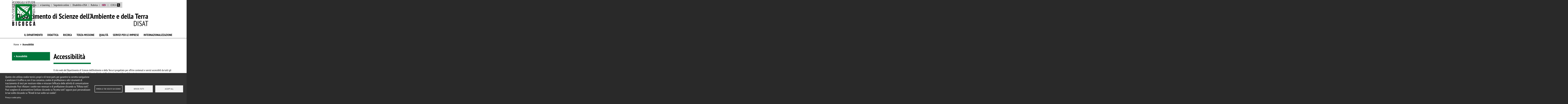

--- FILE ---
content_type: text/html; charset=UTF-8
request_url: https://www.disat.unimib.it/it/accessibilit%C3%A0
body_size: 10510
content:
<!DOCTYPE html>
<html lang="it" dir="ltr" prefix="content: http://purl.org/rss/1.0/modules/content/  dc: http://purl.org/dc/terms/  foaf: http://xmlns.com/foaf/0.1/  og: http://ogp.me/ns#  rdfs: http://www.w3.org/2000/01/rdf-schema#  schema: http://schema.org/  sioc: http://rdfs.org/sioc/ns#  sioct: http://rdfs.org/sioc/types#  skos: http://www.w3.org/2004/02/skos/core#  xsd: http://www.w3.org/2001/XMLSchema# ">
  <head>
    <meta charset="utf-8" />
<meta name="geo.placename" content="Edificio U6, Piazza dell&#039;Ateneo Nuovo" />
<meta name="geo.position" content="45.518363;9.214083" />
<meta name="geo.region" content="IT" />
<meta name="icbm" content="45.518363, 9.214083" />
<link rel="canonical" href="https://www.disat.unimib.it/it/accessibilit%C3%A0" />
<link rel="shortlink" href="https://www.disat.unimib.it/it/node/154" />
<meta name="description" content=" " />
<meta property="fb:admins" content="@bicocca" />
<meta property="og:site_name" content="Dipartimento di Scienze dell&#039;Ambiente e della Terra" />
<meta property="og:type" content="article" />
<meta property="og:url" content="https://www.disat.unimib.it/it/accessibilit%C3%A0" />
<meta property="og:title" content="Accessibilità" />
<meta property="og:updated_time" content="2023-02-01T16:12:06+01:00" />
<meta property="place:location:latitude" content="45.518363" />
<meta property="place:location:longitude" content="9.214083" />
<meta property="og:see_also" content="https://www.disat.unimib.it/it/accessibilit%C3%A0" />
<meta property="og:street_address" content="Piazza dell&#039;Ateneo Nuovo, 1" />
<meta property="og:locality" content="Milano" />
<meta property="og:postal_code" content="20126" />
<meta property="article:author" content="https://www.facebook.com/bicocca" />
<meta property="article:published_time" content="2017-01-23T10:59:40+01:00" />
<meta property="article:modified_time" content="2023-02-01T16:12:06+01:00" />
<meta name="twitter:card" content="summary_large_image" />
<meta name="twitter:site" content="@unimib" />
<meta name="twitter:title" content="Accessibilità" />
<meta name="twitter:url" content="https://www.disat.unimib.it/it/accessibilit%C3%A0" />
<meta name="Generator" content="Drupal 9 (https://www.drupal.org)" />
<meta name="MobileOptimized" content="width" />
<meta name="HandheldFriendly" content="true" />
<meta name="viewport" content="width=device-width, initial-scale=1, shrink-to-fit=no" />
<meta http-equiv="x-ua-compatible" content="ie=edge" />
<link rel="icon" href="/themes/custom/unimib_base/icons/favicon.ico" type="image/vnd.microsoft.icon" />
<link rel="alternate" hreflang="it" href="https://www.disat.unimib.it/it/accessibilit%C3%A0" />
<link rel="alternate" hreflang="en" href="https://www.disat.unimib.it/en/accessibility" />

    <title>Accessibilità | Dipartimento di Scienze dell&#039;Ambiente e della Terra</title>
    <link rel="stylesheet" media="all" href="/sites/st12/files/css/css_VKGJB4MRHpeitCb40W2mvg_ii8fSag80OSSKOKkUWq0.css" />
<link rel="stylesheet" media="all" href="https://unpkg.com/aos@2.3.1/dist/aos.css" />
<link rel="stylesheet" media="all" href="/sites/st12/files/css/css_v52pnKvzGMwJsCsbQob1gLXKl-3n3S7iFQHISwvruAA.css" />
<link rel="stylesheet" media="all" href="/sites/st12/files/css/css__Y-1ZP9PAVjnxp0jMmwRhn0Vez_MIfzTHs0LMpmxLrY.css" />
<link rel="stylesheet" media="print" href="/sites/st12/files/css/css_Y4H_4BqmgyCtG7E7YdseTs2qvy9C34c51kBamDdgark.css" />

    <script src="https://api.pirsch.io/pirsch.js" defer id="pirschjs" type="text/javascript" data-code="96kQN7fawPsErvwBKKNvkEedh53TbR7H"></script>





<!-- Google tag (gtag.js) -->
<script async src="https://www.googletagmanager.com/gtag/js?id=G-54L0SHKLR2"></script>
<script>
window.dataLayer = window.dataLayer || [];
function gtag(){dataLayer.push(arguments);}
gtag('js', new Date());

gtag('config', 'G-54L0SHKLR2');
</script>


  </head>
  <body class="layout-no-sidebars has-featured-top page-node-154 page--node-154 site-st12 path-node node--type-page">
    <a href="#main-content" class="visually-hidden focusable skip-link">
      Salta al contenuto principale
    </a>
    
      <div class="dialog-off-canvas-main-canvas" data-off-canvas-main-canvas>
    <div id="page-wrapper">
	<div id="page">

		<header id="header" class="header" role="banner" aria-label="Intestazione del sito">
												<nav class="navbar" id="navbar-top">
													<div class="container-fluid p-0">
														
							
															<div class="form-inline navbar-form ml-auto">
									  <section class="row region region-top-header-form">
    <div id="block-cookiesui" class="block block-cookies block-cookies-ui-block">
  
    
      <div class="content">
        
<div id="cookiesjsr"></div>

    </div>
  </div>

  </section>

								</div>
																					</div>
											</nav>
				
				<nav class="navbar navbar-expand-xl" id="navbar-main">
											<div class="container">
												        <a href="/it" title="Home" rel="home" class="navbar-brand">
              <img src="/sites/st12/files/mmffcmyk.png" alt="Home" class="img-fluid d-inline-block align-top" />
            
    </a>
    


						
						
							<div
								class="contenitore">
																<div class="form-ricerca navbar-toggler">
									<button class="navbar-toggler nav-link dropdown-toggle" href="#" data-bs-toggle="dropdown" aria-expanded="false">
																					<span>Cerca</span>
																			</button>

									<div class="dropdown-menu">
										<form action="/search/google" method="get" id="search-block-form" accept-charset="UTF-8" class="search-form search-block-form form-row">
											<fieldset class="js-form-item js-form-type-search form-type-search js-form-item-keys form-item-keys form-no-label">
																									<label for="edit-keys" class="visually-hidden">Cerca</label>
													<input title="Inserisci i termini da cercare." data-drupal-selector="edit-keys" type="search" id="edit-keys" name="keys" value="" size="15" maxlength="128" class="form-search form-control">
																							</fieldset>
											<div data-drupal-selector="edit-actions" class="form-actions js-form-wrapper form-wrapper" id="edit-actions">
																									<button data-drupal-selector="edit-submit" type="submit" id="edit-submit" value="Cerca" class="button js-form-submit form-submit btn">Cerca</button>
																							</div>
										</form>
									</div>
								</div>
								
																<button class="navbar-toggler collapsed" type="button" data-bs-toggle="collapse" data-bs-target="#CollapsingNavbar" aria-controls="CollapsingNavbar" aria-expanded="false" aria-label="Main menu">
									<span class="icon-bar" aria-hidden="true"></span>
									<span class="icon-bar" aria-hidden="true"></span>
									<span class="icon-bar" aria-hidden="true"></span>
								</span>
							</button>
							<div class="collapse navbar-collapse justify-content-end" id="CollapsingNavbar">
																	  

		<nav role="navigation" aria-label="Menu di servizio"  id="block-menudiservizio" class="block block-menu navigation menu--menu-menu-servizio">
				

							
							<ul class="clearfix nav">
																	<li class="nav-item">

						
													<a href="https://www.unimib.it" class="nav-link nav-link-https--wwwunimibit" title="Vai a Unimib.it - Sito web esterno">Ateneo</a>
						
											</li>
														<li class="nav-item menu-item--collapsed">

						
													<a href="/it/orientamento" class="nav-link nav-link--it-orientamento" data-drupal-link-system-path="node/267">Orientamento</a>
						
											</li>
														<li class="nav-item">

						
													<a href="http://elearning.unimib.it/" class="nav-link nav-link-http--elearningunimibit-" title="Vai a elearning.unimib.it - Sito web esterno">e-Learning</a>
						
											</li>
														<li class="nav-item">

						
													<a href="https://s3w.si.unimib.it" class="nav-link nav-link-https--s3wsiunimibit" title="Vai a Segreterie online  - Sito web esterno">Segreterie online</a>
						
											</li>
														<li class="nav-item">

						
													<a href="https://www.unimib.it/servizi/studenti-e-laureati/disabilita-e-dsa-spazio-binclusion" class="nav-link nav-link-https--wwwunimibit-servizi-studenti-e-laureati-disabilita-e-dsa-spazio-binclusion">Disabilità e DSA</a>
						
											</li>
														<li class="nav-item">

						
													<a href="https://www.unimib.it/rubrica" class="nav-link nav-link-https--wwwunimibit-rubrica" title="Vai a Unimib.it - Sito web esterno">Rubrica</a>
						
											</li>
														<li class="nav-item">

						
													<a href="/it/accessibilit%C3%A0" class="language-link nav-link nav-link--it-accessibilitc3a0 is-active" hreflang="it" data-drupal-link-system-path="node/154">Italian</a>
						
											</li>
														<li class="nav-item">

						
													<a href="/en/accessibility" class="language-link nav-link nav-link--en-accessibility" hreflang="en" data-drupal-link-system-path="node/154">English</a>
						
											</li>
														<li class="nav-item dropdown form-ricerca form-ricerca--desktop d-none d-xl-block">

						
													<button class="nav-link dropdown-toggle" href="#" data-bs-toggle="dropdown" aria-expanded="false">
																	<span>Cerca</span>
									<img src="/themes/custom/unimib_base/icons/lens.svg" alt="icona lente di ricerca" class="search__icon--white"/>
															</button>

							<div class="dropdown-menu">
								<form action="/search/google" method="get" id="search-block-form" accept-charset="UTF-8" class="search-form search-block-form form-row">
									<fieldset class="js-form-item js-form-type-search form-type-search js-form-item-keys form-item-keys form-no-label">
																					<label for="edit-keys" class="visually-hidden">Cerca</label>
											<input title="Inserisci i termini da cercare." data-drupal-selector="edit-keys" type="search" id="edit-keys" name="keys" value="" size="15" maxlength="128" class="form-search form-control">
																			</fieldset>
									<div data-drupal-selector="edit-actions" class="form-actions js-form-wrapper form-wrapper" id="edit-actions">
																					<button data-drupal-selector="edit-submit" type="submit" id="edit-submit" value="Cerca" class="button js-form-submit form-submit btn">Cerca</button>
																			</div>
								</form>
							</div>

						
											</li>
							</ul>
			


			</nav>
<div id="block-nomedelsito" class="nome-sito nome-sito--desktop d-none d-xl-block block block-block-content block-block-content9ca3d213-b8b5-4d9e-bc86-7d3a492ba0e4">
  
    
      <div class="content">
      
            <div class="clearfix text-formatted field field--name-body field--type-text-with-summary field--label-hidden field__item"><p><strong>Dipartimento di Scienze dell’Ambiente e della Terra</strong><br />
DISAT</p>
</div>
      
    </div>
  </div>


		<nav role="navigation" aria-label="Navigazione principale"  id="block-unimib-base-main-menu" class="menu--main block block-menu navigation">
				

							
              <ul class="clearfix nav navbar-nav">
                                <li class="nav-item menu-item--expanded dropdown">
                          <button class="nav-link dropdown-toggle nav-link-" data-bs-toggle="dropdown" aria-expanded="false" aria-haspopup="true" type="button">Il Dipartimento</button>
                        <ul class="dropdown-menu">
        <li class="d-inline-flex width100">
          <ul class="innercol">
                                <li class="dropdown-item">
                          <a href="/it/dipartimento/chi-siamo" class="nav-link--it-dipartimento-chi-siamo" title="Chi siamo" data-drupal-link-system-path="node/44">Chi siamo</a>
              </li>
                                        <li class="dropdown-item">
                          <a href="/it/dipartimento/organizzazione" class="nav-link--it-dipartimento-organizzazione" title="Organizzazione" data-drupal-link-system-path="node/205">Organizzazione</a>
              </li>
                                        <li class="dropdown-item">
                          <a href="/it/dipartimento/programmazione-triennale" class="nav-link--it-dipartimento-programmazione-triennale" data-drupal-link-system-path="node/981">Programmazione Triennale</a>
              </li>
                                            </ul><ul class="innercol">
                                        <li class="dropdown-item">
                          <a href="/it/dipartimento/staff" class="nav-link--it-dipartimento-staff" title="Staff" data-drupal-link-system-path="node/200">Staff</a>
              </li>
                                        <li class="dropdown-item">
                          <a href="/it/dipartimento/come-raggiungerci" class="nav-link--it-dipartimento-come-raggiungerci" title="Come raggiungerci" data-drupal-link-system-path="node/37">Come raggiungerci</a>
              </li>
                                            </ul><ul class="innercol">
                                        <li class="dropdown-item">
                          <a href="/it/dipartimento/lavora-noi" class="nav-link--it-dipartimento-lavora-noi" title="Lavora con noi" data-drupal-link-system-path="node/206">Lavora con noi</a>
              </li>
                                        <li class="dropdown-item">
                          <a href="/it/contatti-0" class="nav-link--it-contatti-0" title="Contatti" data-drupal-link-system-path="node/304">Contatti</a>
              </li>
                                        <li class="dropdown-item">
                          <a href="https://unimibit.sharepoint.com/sites/MyDISAT" class="nav-link-https--unimibitsharepointcom-sites-mydisat" title="accesso con credenziali di Ateneo">Accedi a MyDISAT</a>
              </li>
                          </ul></li></ul>
  
              </li>
                                        <li class="nav-item menu-item--expanded dropdown">
                          <button class="nav-link dropdown-toggle nav-link-" data-bs-toggle="dropdown" aria-expanded="false" aria-haspopup="true" type="button">Didattica</button>
                        <ul class="dropdown-menu">
        <li class="d-inline-flex width100">
          <ul class="innercol">
                                <li class="dropdown-item">
                          <a href="/it/didattica/offerta-didattica-dipartimentale" class="nav-link--it-didattica-offerta-didattica-dipartimentale" data-drupal-link-system-path="node/896">Offerta didattica Dipartimentale</a>
              </li>
                                        <li class="dropdown-item">
                          <a href="/it/didattica/corsi-laurea" class="nav-link--it-didattica-corsi-laurea" title="Corsi di laurea" data-drupal-link-system-path="node/241">Corsi di laurea</a>
              </li>
                                        <li class="dropdown-item">
                          <a href="/it/node/278" class="nav-link--it-node-278" title="Corsi di laurea magistrale" data-drupal-link-system-path="node/278">Corsi di laurea magistrale</a>
              </li>
                                            </ul><ul class="innercol">
                                        <li class="dropdown-item menu-item--collapsed">
                          <a href="/it/node/48" class="nav-link--it-node-48" data-drupal-link-system-path="node/48">Dottorato in Scienze Chimiche Geologiche e Ambientali</a>
              </li>
                                        <li class="dropdown-item menu-item--collapsed">
                          <a href="/it/didattica/dottorato-scienze-marine-tecnologie-e-gestione" title="Dottorato in Scienze Marine: Tecnologie e Gestione" class="nav-link--it-didattica-dottorato-scienze-marine-tecnologie-e-gestione" data-drupal-link-system-path="node/963">Dottorato in Scienze Marine: Tecnologie e Gestione</a>
              </li>
                                            </ul><ul class="innercol">
                                        <li class="dropdown-item">
                          <a href="https://academy.unimib.it/" class="nav-link-https--academyunimibit-">Alta Formazione - Bicocca Academy</a>
              </li>
                                        <li class="dropdown-item">
                          <a href="https://www.scienze.unimib.it/it" title="" class="nav-link-https--wwwscienzeunimibit-it">Scuola di Scienze</a>
              </li>
                          </ul></li></ul>
  
              </li>
                                        <li class="nav-item menu-item--expanded dropdown">
                          <button class="nav-link dropdown-toggle nav-link-" data-bs-toggle="dropdown" aria-expanded="false" aria-haspopup="true" type="button">Ricerca</button>
                        <ul class="dropdown-menu">
        <li class="d-inline-flex width100">
          <ul class="innercol">
                                <li class="dropdown-item">
                          <a href="/it/ricerca/ambiti-ricerca" class="nav-link--it-ricerca-ambiti-ricerca" title="Ambiti di ricerca" data-drupal-link-system-path="node/57">Ambiti di ricerca</a>
              </li>
                                        <li class="dropdown-item menu-item--collapsed">
                          <a href="/it/ricerca/progetti-ricerca" class="nav-link--it-ricerca-progetti-ricerca" data-drupal-link-system-path="node/299">Progetti di ricerca</a>
              </li>
                                        <li class="dropdown-item">
                          <a href="/it/node/63" class="nav-link--it-node-63" title="Risultati della ricerca" data-drupal-link-system-path="node/63">Risultati della ricerca</a>
              </li>
                                        <li class="dropdown-item">
                          <a href="https://fatti-persone.unimib.it/disat/?lang=it" title="Fatti e persone" class="nav-link-https--fatti-personeunimibit-disat-langit">Fatti e persone</a>
              </li>
                                            </ul><ul class="innercol">
                                        <li class="dropdown-item">
                          <a href="/it/node/48" class="nav-link--it-node-48" title="Dottorato SCGA" data-drupal-link-system-path="node/48">Dottorato in Scienze Chimiche, Geologiche e Ambientali</a>
              </li>
                                        <li class="dropdown-item">
                          <a href="https://www.disat.unimib.it/en/node/963" title="" class="nav-link-https--wwwdisatunimibit-en-node-963">Dottorato in Scienze Marine: Tecnologie e Gestione</a>
              </li>
                                            </ul><ul class="innercol">
                                        <li class="dropdown-item menu-item--collapsed">
                          <a href="/it/ricerca/laboratori-e-strumentazioni" class="nav-link--it-ricerca-laboratori-e-strumentazioni" title="Laboratori e strumentazioni" data-drupal-link-system-path="node/58">Laboratori e strumentazioni</a>
              </li>
                                        <li class="dropdown-item">
                          <a href="/it/node/59" class="nav-link--it-node-59" title="Centri di ricerca" data-drupal-link-system-path="node/59">Centri di ricerca</a>
              </li>
                          </ul></li></ul>
  
              </li>
                                        <li class="nav-item menu-item--expanded dropdown">
                          <button class="nav-link dropdown-toggle nav-link-" data-bs-toggle="dropdown" aria-expanded="false" aria-haspopup="true" type="button">Terza Missione</button>
                        <ul class="dropdown-menu">
        <li class="d-inline-flex width100">
          <ul class="innercol">
                                <li class="dropdown-item">
                          <a href="/it/terza-missione/terza-missione-al-disat" class="nav-link--it-terza-missione-terza-missione-al-disat" data-drupal-link-system-path="node/1048">Terza Missione al DISAT</a>
              </li>
                                        <li class="dropdown-item">
                          <a href="/it/terza-missione/ricerca-e-consulenza-commissionata" class="nav-link--it-terza-missione-ricerca-e-consulenza-commissionata" data-drupal-link-system-path="node/1006">Ricerca e consulenza commissionata</a>
              </li>
                                        <li class="dropdown-item">
                          <a href="/it/servizi-imprese/analisi-tariffario" class="nav-link--it-servizi-imprese-analisi-tariffario" data-drupal-link-system-path="node/208">Analisi a tariffario</a>
              </li>
                                            </ul><ul class="innercol">
                                        <li class="dropdown-item">
                          <a href="/it/terza-missione/formazione-continua" class="nav-link--it-terza-missione-formazione-continua" data-drupal-link-system-path="node/988">Formazione continua</a>
              </li>
                                        <li class="dropdown-item">
                          <a href="/it/terza-missione/divulgazione-e-disseminazione" class="nav-link--it-terza-missione-divulgazione-e-disseminazione" data-drupal-link-system-path="node/989">Divulgazione e disseminazione</a>
              </li>
                                            </ul><ul class="innercol">
                                        <li class="dropdown-item menu-item--collapsed">
                          <a href="/it/terza-missione/brevetti-e-spin" class="nav-link--it-terza-missione-brevetti-e-spin" data-drupal-link-system-path="node/990">Brevetti e spin-off</a>
              </li>
                                        <li class="dropdown-item">
                          <a href="https://www.unimib.it/jobplacement" class="nav-link-https--wwwunimibit-jobplacement">Vuoi assumere un laureato?</a>
              </li>
                          </ul></li></ul>
  
              </li>
                                        <li class="nav-item menu-item--expanded dropdown">
                          <button class="nav-link dropdown-toggle nav-link-" data-bs-toggle="dropdown" aria-expanded="false" aria-haspopup="true" type="button">Qualità</button>
                        <ul class="dropdown-menu">
        <li class="d-inline-flex width100">
          <ul class="innercol">
                                <li class="dropdown-item">
                          <a href="/it/qualita/sistema-assicurazione-qualita-dipartimento" class="nav-link--it-qualita-sistema-assicurazione-qualita-dipartimento" data-drupal-link-system-path="node/1076">Sistema di Assicurazione Qualità di Dipartimento</a>
              </li>
                                        <li class="dropdown-item">
                          <a href="/it/qualita/assicurazione-qualita-dei-corsi-studio" class="nav-link--it-qualita-assicurazione-qualita-dei-corsi-studio" data-drupal-link-system-path="node/387">Assicurazione Qualità dei Corsi di Studio</a>
              </li>
                                            </ul><ul class="innercol">
                                        <li class="dropdown-item">
                          <a href="/it/qualita/assicurazione-qualita-del-dottorato-ricerca" class="nav-link--it-qualita-assicurazione-qualita-del-dottorato-ricerca" data-drupal-link-system-path="node/1078">Assicurazione Qualità del Dottorato di Ricerca</a>
              </li>
                                        <li class="dropdown-item">
                          <a href="/it/qualita/assicurazione-qualita-della-ricerca-e-della-terza-missione" class="nav-link--it-qualita-assicurazione-qualita-della-ricerca-e-della-terza-missione" data-drupal-link-system-path="node/386">Assicurazione Qualità della Ricerca e della Terza Missione</a>
              </li>
                          </ul></li></ul>
  
              </li>
                                        <li class="nav-item menu-item--expanded dropdown">
                          <button class="nav-link dropdown-toggle nav-link-" data-bs-toggle="dropdown" aria-expanded="false" aria-haspopup="true" type="button">Servizi per le imprese</button>
                        <ul class="dropdown-menu">
        <li class="d-inline-flex width100">
          <ul class="innercol">
                                <li class="dropdown-item">
                          <a href="/it/servizi-imprese/analisi-tariffario" class="nav-link--it-servizi-imprese-analisi-tariffario" title="Analisi a tariffario" data-drupal-link-system-path="node/208">Analisi a tariffario</a>
              </li>
                                        <li class="dropdown-item">
                          <a href="https://www.unimib.it/jobplacement" class="nav-link-https--wwwunimibit-jobplacement">Vuoi assumere un laureato?</a>
              </li>
                          </ul></li></ul>
  
              </li>
                                        <li class="nav-item menu-item--expanded dropdown">
                          <button class="nav-link dropdown-toggle nav-link-" data-bs-toggle="dropdown" aria-expanded="false" aria-haspopup="true" type="button">Internazionalizzazione</button>
                        <ul class="dropdown-menu">
        <li class="d-inline-flex width100">
          <ul class="innercol">
                                <li class="dropdown-item">
                          <a href="/it/internazionalizzazione/mobilita-studenti" class="nav-link--it-internazionalizzazione-mobilita-studenti" title="Mobilità studenti" data-drupal-link-system-path="node/65">Mobilità studenti</a>
              </li>
                                        <li class="dropdown-item">
                          <a href="/it/internazionalizzazione/insegnamenti-inglese" class="nav-link--it-internazionalizzazione-insegnamenti-inglese" title="Insegnamenti in inglese" data-drupal-link-system-path="node/66">Insegnamenti in inglese</a>
              </li>
                                        <li class="dropdown-item">
                          <a href="https://elearning.unimib.it/course/index.php?categoryid=3629" title="" class="nav-link-https--elearningunimibit-course-indexphpcategoryid3629">International Master Degree in Marine Sciences</a>
              </li>
                          </ul></li></ul>
  
              </li>
                          </ul></li></ul>
  


			</nav>


		<nav role="navigation" aria-label="Menu di servizio (mobile)"  id="block-menudiservizio-2" class="block block-menu navigation menu--menu-menu-servizio">
				

							
							<ul class="clearfix nav">
																	<li class="nav-item">

						
													<a href="https://www.unimib.it" class="nav-link nav-link-https--wwwunimibit" title="Vai a Unimib.it - Sito web esterno">Ateneo</a>
						
											</li>
														<li class="nav-item menu-item--collapsed">

						
													<a href="/it/orientamento" class="nav-link nav-link--it-orientamento" data-drupal-link-system-path="node/267">Orientamento</a>
						
											</li>
														<li class="nav-item">

						
													<a href="http://elearning.unimib.it/" class="nav-link nav-link-http--elearningunimibit-" title="Vai a elearning.unimib.it - Sito web esterno">e-Learning</a>
						
											</li>
														<li class="nav-item">

						
													<a href="https://s3w.si.unimib.it" class="nav-link nav-link-https--s3wsiunimibit" title="Vai a Segreterie online  - Sito web esterno">Segreterie online</a>
						
											</li>
														<li class="nav-item">

						
													<a href="https://www.unimib.it/servizi/studenti-e-laureati/disabilita-e-dsa-spazio-binclusion" class="nav-link nav-link-https--wwwunimibit-servizi-studenti-e-laureati-disabilita-e-dsa-spazio-binclusion">Disabilità e DSA</a>
						
											</li>
														<li class="nav-item">

						
													<a href="https://www.unimib.it/rubrica" class="nav-link nav-link-https--wwwunimibit-rubrica" title="Vai a Unimib.it - Sito web esterno">Rubrica</a>
						
											</li>
														<li class="nav-item">

						
													<a href="/it/accessibilit%C3%A0" class="language-link nav-link nav-link--it-accessibilitc3a0 is-active" hreflang="it" data-drupal-link-system-path="node/154">Italian</a>
						
											</li>
														<li class="nav-item">

						
													<a href="/en/accessibility" class="language-link nav-link nav-link--en-accessibility" hreflang="en" data-drupal-link-system-path="node/154">English</a>
						
											</li>
														<li class="nav-item dropdown form-ricerca form-ricerca--desktop d-none d-xl-block">

						
													<button class="nav-link dropdown-toggle" href="#" data-bs-toggle="dropdown" aria-expanded="false">
																	<span>Cerca</span>
									<img src="/themes/custom/unimib_base/icons/lens.svg" alt="icona lente di ricerca" class="search__icon--white"/>
															</button>

							<div class="dropdown-menu">
								<form action="/search/google" method="get" id="search-block-form" accept-charset="UTF-8" class="search-form search-block-form form-row">
									<fieldset class="js-form-item js-form-type-search form-type-search js-form-item-keys form-item-keys form-no-label">
																					<label for="edit-keys" class="visually-hidden">Cerca</label>
											<input title="Inserisci i termini da cercare." data-drupal-selector="edit-keys" type="search" id="edit-keys" name="keys" value="" size="15" maxlength="128" class="form-search form-control">
																			</fieldset>
									<div data-drupal-selector="edit-actions" class="form-actions js-form-wrapper form-wrapper" id="edit-actions">
																					<button data-drupal-selector="edit-submit" type="submit" id="edit-submit" value="Cerca" class="button js-form-submit form-submit btn">Cerca</button>
																			</div>
								</form>
							</div>

						
											</li>
							</ul>
			


			</nav>



																</div>
							
						</div>
						<!--fine contenitore -->


																				</div>
							</nav>
			</header>

			<div class="highlighted">
			<aside class="container section clearfix" role="complementary">
				  <div data-drupal-messages-fallback class="hidden"></div>


			</aside>
		</div>
	
						<div class="featured-top">
				<div class="featured-top__inner section container clearfix">
					  <div id="block-nomedelsito-2" class="nome-sito nome-sito--mobile d-xl-none block block-block-content block-block-content9ca3d213-b8b5-4d9e-bc86-7d3a492ba0e4">
  
    
      <div class="content">
      
            <div class="clearfix text-formatted field field--name-body field--type-text-with-summary field--label-hidden field__item"><p><strong>Dipartimento di Scienze dell’Ambiente e della Terra</strong><br />
DISAT</p>
</div>
      
    </div>
  </div>


				</div>
			</div>
			
	<div id="main-wrapper" class="layout-main-wrapper clearfix">
					<div id="main" class="container">
				  <div id="block-breadcrumb-2" class="block block-system block-system-breadcrumb-block">
  
    
      <div class="content">
      

  <nav role="navigation" aria-label="breadcrumb">
    <ol class="breadcrumb">
                  <li class="breadcrumb-item">
          <a href="/it">Home</a>
        </li>
                        <li class="breadcrumb-item">
          <a href="/it/accessibilit%C3%A0">Accessibilità</a>
        </li>
              </ol>
  </nav>

    </div>
  </div>


				<div class="row row-offcanvas row-offcanvas-left clearfix">
					<main class="main-content col order-last" id="content" role="main">
						<section class="section">
							<a id="main-content" tabindex="-1"></a>
							  <div id="block-contenutodellapaginaprincipale-2" class="block block-system block-system-main-block">
  
    
      <div class="content">
      

<article role="article" about="/it/accessibilit%C3%A0" class="node node--type-page node--view-mode-full clearfix">
	<header>
		
			</header>
	<div class="node__content clearfix">
		<div  class="_none"><div  class="w-100">
  <div  class="layout row no-gutters layout-builder__layout">
    
                        <div  class="col-lg-3 col-md-12 col-12">
          <div class="block block-menusx block-menusx-blockmenu-menu-footer">
  
    
      <div class="content">
      
							<h2 class="visually-hidden">Browse the section
			</h2>
			<ul class="clearfix nav">
																	<li class="nav-item menu-item--active-trail">
												<a href="/it/accessibilit%C3%A0" class="nav-link active nav-link--it-accessibilitc3a0 is-active" data-drupal-link-system-path="node/154">Accessibilità</a>
											</li>
							</ul>
			


    </div>
  </div>

        </div>
                              <div  class="col-lg-9 col-md-12 col-12">
          <div class="views-element-container block block-views block-views-blocktitolo-pagina-block-1">
  
    
      <div class="content">
      <div><div class="view view-titolo-pagina view-id-titolo_pagina view-display-id-block_1 js-view-dom-id-c95e79a730fd212710085d19887a16daceb42586fc6cb604aa23ad9d3f7a9d20">
  
    
      
      <div class="view-content row">
          <div class="views-row">
    <div class="views-field views-field-title"><h2 class="field-content titolo-pagina">Accessibilità</h2></div>
  </div>

    </div>
  
          </div>
</div>

    </div>
  </div>
<div class="block block-layout-builder block-field-blocknodepagefield-paragrafo">
  
    
      <div class="content">
      
      <div class="field field--name-field-paragrafo field--type-entity-reference-revisions field--label-hidden field__items">
              <div class="field__item">









	<div class="paragraph paragraph--type--testo paragraph--view-mode--full">
		
									

						

														
	
				
												<div class="paragrafo__testo">
										
            <div class="clearfix text-formatted field field--name-field-testo-paragrafo field--type-text-long field--label-hidden field__item"><p>Il sito web del Dipartimento di Scienze dell’Ambiente e della Terra è progettato per offrire contenuti e servizi accessibili da tutti gli utenti, indipendentemente dalle disabilità psicofisiche, dalle dotazioni tecniche e dal contesto.</p>
<p>Il sito è realizzato con il CMS Drupal e secondo la normativa vigente in materia di accessibilità dei siti web.</p>
<p>Nonostante le verifiche, non è sempre possibile garantire la completa accessibilità del sito. Per segnalare difficoltà nell'accesso alle informazioni e ai servizi erogati scrivi a <a href="mailto:accessibilita@unimib.it">accessibilita@unimib.it</a>.</p>
</div>
      
				</div>
						

									

									
									

										

			</div>
</div>
              <div class="field__item">









	<div class="paragraph paragraph--type--testo paragraph--view-mode--full">
		
									

																	<div class="paragrafo__titolo">
								
						<h2 class="field field--name-field-titolo-paragrafo field--type-string field--label-hidden field__item mb-0">Dichiarazione di accessibilità - AgID</h2>
			
							</div>
						
						
							

														
	
				
												<div class="paragrafo__testo">
										
            <div class="clearfix text-formatted field field--name-field-testo-paragrafo field--type-text-long field--label-hidden field__item"><p>La dichiarazione di accessibilità è stata compilata a seguito di una valutazione interna, come previsto dal decreto legislativo n. 106 del 10 agosto 2018<em> Riforma dell’attuazione della direttiva (UE) 2016/2102 relativa all’accessibilità dei siti web e delle applicazioni mobili degli enti pubblici</em>.</p>
<p>La valutazione segue il “Modello di autovalutazione V. 01” di AgID riportato nell’Allegato 2 delle Linee Guida sull'Accessibilità degli strumenti informatici.</p>
<p>La metodologia di valutazione si è basata sulla verifica a campione secondo il metodo di monitoraggio approfondito illustrato nel capitolo 5 delle Linee Guida.</p>
</div>
      
				</div>
						

									

										<div class="paragrafo__correlazioni">
					
      <div class="field field--name-field-paragrafo-corr field--type-entity-reference-revisions field--label-hidden field__items">
              <div class="field__item">  <div class="paragraph paragraph--type--sottoparagrafo-link paragraph--view-mode--full">
          
            <div class="field field--name-field-link-singolo field--type-link field--label-hidden field__item"><a href="https://form.agid.gov.it/view/a1d32089-a777-4622-a919-409ccf03301f" target="_self" rel="noopener noreferrer">Dichiarazione di accessibilità</a></div>
      
      </div>
</div>
              <div class="field__item">  <div class="paragraph paragraph--type--sottoparagrafo-link paragraph--view-mode--full">
          
            <div class="field field--name-field-link-singolo field--type-link field--label-hidden field__item"><a href="https://www.disat.unimib.it/sites/st12/files/Allegati/Allegato%202%20-%20Autovalutazione%20accessibilit%C3%A0%20Unimib_Disat_0.pdf" target="_self" rel="noopener noreferrer">Autovalutazione www.disat.unimib.it</a></div>
      
      </div>
</div>
          </div>
  
				</div>
						
									

										

			</div>
</div>
          </div>
  
    </div>
  </div>
<div class="block block-layout-builder block-extra-field-blocknodepagelinks">
  
    
      <div class="content">
      


    </div>
  </div>

        </div>
                                                                                                                                                                              
  </div>

</div></div>
	</div>
</article>

    </div>
  </div>


						</section>
					</main>
														</div>
			</div>
			</div>

	
	<footer class="site-footer">
					<div class="container">
													<div class="site-footer__bottom">
						  <section class="flex-wrap region region-footer-fifth">
    <div class="views-element-container menu--footer black block block-views block-views-blockelementi-home-page-block-3" id="block-views-block-elementi-home-page-block-3">
  
    
      <div class="content">
      <div><div class="view view-elementi-home-page view-id-elementi_home_page view-display-id-block_3 js-view-dom-id-bec2755e1c3107d83dc5bb5b283921e704c584eddc89a4b0e91fcb49b28fe557">
  
    
      
      <div class="view-content row">
          <div>
    <div class="footer-indirizzo row">
<div class="col-3 col-lg-2"><img alt="Home" class="img-fluid d-inline-block align-top" src="/sites/default/files/logo.png" /></div>

<div class="col-9 col-lg-10 field__item">
<p>© 2025 Università degli Studi di Milano-Bicocca<br />
Piazza dell'Ateneo Nuovo, 1 - 20126, Milano<br />
Casella PEC: <strong><a href="mailto:ateneo.bicocca@pec.unimib.it" title="Scrivi alla PEC di Ateneo">ateneo.bicocca@pec.unimib.it</a></strong><br />
P.I. 12621570154  | <strong><a href="mailto:redazioneweb.disat@unimib.it">redazioneweb.disat@unimib.it</a></strong></p>

</div>
</div>
  </div>

    </div>
  
          </div>
</div>

    </div>
  </div>


		<nav role="navigation" aria-label="Social"  id="block-social" class="menu--social block block-menu navigation menu--menu-social">
				

							
              <ul class="clearfix nav">
                    <li class="nav-item">
                <a href="https://www.facebook.com/bicocca" class="nav-link nav-link-https--wwwfacebookcom-bicocca" title="Facebook">Facebook</a>
              </li>
                <li class="nav-item">
                <a href="https://twitter.com/unimib" class="nav-link nav-link-https--twittercom-unimib" title="Twitter">Twitter</a>
              </li>
                <li class="nav-item">
                <a href="https://www.linkedin.com/edu/school?id=13876" class="nav-link nav-link-https--wwwlinkedincom-edu-schoolid13876" title="LinkedIn">Linkedin</a>
              </li>
                <li class="nav-item">
                <a href="https://www.youtube.com/user/unibicocca/featured" class="nav-link nav-link-https--wwwyoutubecom-user-unibicocca-featured" title="YouTube">Youtube</a>
              </li>
        </ul>
  


			</nav>


		<nav role="navigation" aria-label="Menu footer"  id="block-menufooter" class="menu--footer black block block-menu navigation menu--menu-menu-footer">
				

							
              <ul class="clearfix nav">
                    <li class="nav-item">
                <a href="/it/node/331" class="nav-link nav-link--it-node-331" title="Note legali" data-drupal-link-system-path="node/331">Note legali</a>
              </li>
                <li class="nav-item">
                <a href="/it/privacy-e-cookie-policy" class="nav-link nav-link--it-privacy-e-cookie-policy" title="Privacy e cookie policy" data-drupal-link-system-path="node/330">Privacy e cookie policy</a>
              </li>
                <li class="nav-item">
                <a href="https://trasparenza.unimib.it/" class="nav-link nav-link-https--trasparenzaunimibit-" title="Amministrazione trasparente - Link a sito web esterno">Amministrazione trasparente</a>
              </li>
                <li class="nav-item">
                <a href="https://form.agid.gov.it/view/58655e90-bdea-11ef-ad57-9748163f214b" class="nav-link nav-link-https--formagidgovit-view-58655e90-bdea-11ef-ad57-9748163f214b">Dichiarazione di accessibilità</a>
              </li>
                <li class="nav-item menu-item--active-trail">
                <a href="/it/accessibilit%C3%A0" class="nav-link active nav-link--it-accessibilitc3a0 is-active" data-drupal-link-system-path="node/154">Accessibilità</a>
              </li>
                <li class="nav-item">
                <a href="/it/statistiche-accesso" class="nav-link nav-link--it-statistiche-accesso" data-drupal-link-system-path="node/1070">Statistiche di accesso</a>
              </li>
                <li class="nav-item">
                <a href="#editCookieSettings" class="nav-link nav-link-editcookiesettings">Rivedi le tue scelte sui cookie</a>
              </li>
        </ul>
  


			</nav>


		<nav role="navigation" aria-label="Menu utility"  id="block-menuutility" class="menu--menu-di-servizio block block-menu navigation menu--menu-menu-utility">
				

							
              <ul class="clearfix nav">
                    <li class="nav-item">
                <a href="/it/dipartimento/come-raggiungerci" class="nav-link nav-link--it-dipartimento-come-raggiungerci" title="Dove siamo" data-drupal-link-system-path="node/37">Dove siamo</a>
              </li>
                <li class="nav-item">
                <a href="/it/mappa-del-sito" class="nav-link nav-link--it-mappa-del-sito" title="Mappa del sito" data-drupal-link-system-path="node/262">Mappa del sito</a>
              </li>
                <li class="nav-item">
                <a href="/it/contatti-0" class="nav-link nav-link--it-contatti-0" title="Contatti" data-drupal-link-system-path="node/304">Contatti</a>
              </li>
        </ul>
  


			</nav>

  </section>

					</div>
							</div>
			</footer>

</div></div>

  </div>

    
    <script type="application/json" data-drupal-selector="drupal-settings-json">{"path":{"baseUrl":"\/","scriptPath":null,"pathPrefix":"it\/","currentPath":"node\/154","currentPathIsAdmin":false,"isFront":false,"currentLanguage":"it"},"pluralDelimiter":"\u0003","suppressDeprecationErrors":true,"data":{"extlink":{"extTarget":false,"extTargetNoOverride":false,"extNofollow":true,"extNoreferrer":true,"extFollowNoOverride":true,"extClass":"0","extLabel":"(link is external)","extImgClass":false,"extSubdomains":true,"extExclude":"","extInclude":"","extCssExclude":"","extCssExplicit":"","extAlert":false,"extAlertText":"This link will take you to an external web site. We are not responsible for their content.","mailtoClass":"0","mailtoLabel":"(link sends email)","extUseFontAwesome":false,"extIconPlacement":"append","extFaLinkClasses":"fa fa-external-link","extFaMailtoClasses":"fa fa-envelope-o","whitelistedDomains":["The installed version of at least one of your modules or themes is no longer supported. Upgrading or disabling is strongly recommended. See the project homepage for more details. See the available updates page for more information and to install your missing updates.","Add contributed modules to extend your site\u0027s functionality.","Regularly review and install available updates to maintain a secure and current site. Always run the update script each time a module is updated.","Add new module","Filter modules\ufffc","Enter a part of the module name or description"]}},"cookiesjsr":{"config":{"cookie":{"name":"cookiesjsr","expires":15552000000,"domain":"","sameSite":"Lax","secure":true},"library":{"libBasePath":"\/libraries\/cookiesjsr\/dist","libPath":"\/libraries\/cookiesjsr\/dist\/cookiesjsr.min.js","scrollLimit":0},"callback":{"method":"post","url":"\/it\/cookies\/consent\/callback.json","headers":[]},"interface":{"openSettingsHash":"#editCookieSettings","showDenyAll":true,"denyAllOnLayerClose":true,"settingsAsLink":false,"availableLangs":["it","en"],"defaultLang":"it","groupConsent":false,"cookieDocs":true}},"services":{"default":{"id":"default","services":[{"key":"base","type":"default","name":"Cookie tecnici","info":{"value":"\u003Ctable\u003E\r\n\t\u003Cthead\u003E\r\n\t\t\u003Ctr\u003E\r\n\t\t\t\u003Cth width=\u002215%\u0022\u003ECookie name\u003C\/th\u003E\r\n\t\t\t\u003Cth width=\u002215%\u0022\u003EDefault expiration time\u003C\/th\u003E\r\n\t\t\t\u003Cth\u003EDescription\u003C\/th\u003E\r\n\t\t\u003C\/tr\u003E\r\n\t\u003C\/thead\u003E\r\n\t\u003Ctbody\u003E\r\n\t\t\u003Ctr\u003E\r\n\t\t\t\u003Ctd\u003E\u003Ccode dir=\u0022ltr\u0022 translate=\u0022no\u0022\u003ESSESS\u0026lt;ID\u0026gt;\u003C\/code\u003E\u003C\/td\u003E\r\n\t\t\t\u003Ctd\u003E1 month\u003C\/td\u003E\r\n\t\t\t\u003Ctd\u003EIf you are logged in to this website, a session cookie is required to identify and connect your browser to your user account in the server backend of this website.\u003C\/td\u003E\r\n\t\t\u003C\/tr\u003E\r\n\t\t\u003Ctr\u003E\r\n\t\t\t\u003Ctd\u003E\u003Ccode dir=\u0022ltr\u0022 translate=\u0022no\u0022\u003Ecookiesjsr\u003C\/code\u003E\u003C\/td\u003E\r\n\t\t\t\u003Ctd\u003E1 year\u003C\/td\u003E\r\n\t\t\t\u003Ctd\u003EWhen you visited this website for the first time, you were asked for your permission to use several services (including those from third parties) that require data to be saved in your browser (cookies, local storage). Your decisions about each service (allow, deny) are stored in this cookie and are reused each time you visit this website.\u003C\/td\u003E\r\n\t\t\u003C\/tr\u003E\r\n\t\u003C\/tbody\u003E\r\n\u003C\/table\u003E\r\n","format":"full_html"},"uri":"https:\/\/www.unimib.it\/privacy","needConsent":false}],"weight":1},"video":{"id":"video","services":[{"key":"video","type":"video","name":"Video provided by YouTube, Vimeo","info":{"value":"","format":"full_html"},"uri":"https:\/\/policies.google.com\/privacy","needConsent":true}],"weight":40}},"translation":{"_core":{"default_config_hash":"r0JMDv27tTPrhzD4ypdLS0Jijl0-ccTUdlBkqvbAa8A"},"langcode":"it","bannerText":"Questo sito utilizza cookie tecnici, propri e di terze parti, per garantire la corretta navigazione e analizzare il traffico e, con il tuo consenso, cookie di profilazione e altri strumenti di tracciamento di terzi per mostrare video e misurare l\u0027efficacia delle attivit\u00e0 di comunicazione istituzionale. Puoi rifiutare i cookie non necessari e di profilazione cliccando su \u201cRifiuta tutti\u201d. Puoi scegliere di acconsentirne l\u2019utilizzo cliccando su \u201cAccetta tutti\u201d oppure puoi personalizzare le tue scelte cliccando su \u201cRivedi le tue scelte sui cookie\u201d.","privacyPolicy":"Privacy e cookie policy","privacyUri":"https:\/\/www.unimib.it\/privacy-cookie-policy","imprint":"Imprint","imprintUri":"","cookieDocs":"","cookieDocsUri":"","denyAll":"Rifiuta tutti","alwaysActive":"Sempre Attivo","settings":"Rivedi le tue scelte sui cookie","acceptAll":"Accept all","allowAll":"Accept all","requiredCookies":"Cookie tecnici","cookieSettings":"Rivedi le tue scelte sui cookie","close":"Chiudi","officialWebsite":"Vai al sito web ufficiale","readMore":"Leggi tutto","allowed":"permesso","denied":"negato","settingsAllServices":"Impostazioni per tutti i servizi di cookie","saveSettings":"Salva le mie impostazioni","default_langcode":"en","credit":"","default":{"title":"Cookie tecnici","details":"I cookie sono piccoli file di testo che il sito invia al terminale dell\u0027utente, ove vengono memorizzati per poi essere ritrasmessi al sito alla visita successiva.\r\nQuesto sito fa uso di cookie tecnici, sempre attivi, per funzionare correttamente e di cookie o di altri strumenti di profilazione di terze parti al cui utilizzo \u00e8 necessario acconsentire per le finalit\u00e0 indicate nell\u2019informativa Privacy e cookie."},"video":{"title":"Video","details":"Incorporiamo alcuni video di YouTube all\u2019interno del sito per rendere pi\u00f9 piacevole e ricca la fruizione di alcuni contenuti web da parte degli utenti. L\u2019utilizzo di questo servizio implica l\u2019uso di cookie di profilazione."}}},"user":{"uid":0,"permissionsHash":"6c283ed8aa4cf8e5f35a521b4686682dab642877633009b60807509c5fb3c383"}}</script>
<script src="/sites/st12/files/js/js_-PAE9f2JojzqQ584X_LjJJuRgw_MtdGiARyVdFVUDNs.js"></script>
<script src="https://unpkg.com/aos@2.3.1/dist/aos.js"></script>
<script src="/sites/st12/files/js/js_-67v2NjvAjeWtDfgFR_S5jyoAqu_I-lYqXJ0SH3ccB8.js"></script>
<script src="/modules/contrib/cookies/js/cookiesjsr.conf.js?v=9.3.12"></script>
<script src="/libraries/cookiesjsr/dist/cookiesjsr-preloader.min.js?v=9.3.12" defer></script>

  </body>
</html>


--- FILE ---
content_type: image/svg+xml
request_url: https://www.disat.unimib.it/themes/custom/unimib_base/icons/x_icon.svg
body_size: 224764
content:
<?xml version="1.0" encoding="utf-8"?>
<!-- Generator: Adobe Illustrator 27.8.1, SVG Export Plug-In . SVG Version: 6.00 Build 0)  -->
<!DOCTYPE svg PUBLIC "-//W3C//DTD SVG 1.1//EN" "http://www.w3.org/Graphics/SVG/1.1/DTD/svg11.dtd" [
	<!ENTITY ns_extend "http://ns.adobe.com/Extensibility/1.0/">
	<!ENTITY ns_ai "http://ns.adobe.com/AdobeIllustrator/10.0/">
	<!ENTITY ns_graphs "http://ns.adobe.com/Graphs/1.0/">
	<!ENTITY ns_vars "http://ns.adobe.com/Variables/1.0/">
	<!ENTITY ns_imrep "http://ns.adobe.com/ImageReplacement/1.0/">
	<!ENTITY ns_sfw "http://ns.adobe.com/SaveForWeb/1.0/">
	<!ENTITY ns_custom "http://ns.adobe.com/GenericCustomNamespace/1.0/">
	<!ENTITY ns_adobe_xpath "http://ns.adobe.com/XPath/1.0/">
]>
<svg version="1.1" id="Livello_1" xmlns:x="&ns_extend;" xmlns:i="&ns_ai;" xmlns:graph="&ns_graphs;"
	 xmlns="http://www.w3.org/2000/svg" xmlns:xlink="http://www.w3.org/1999/xlink" x="0px" y="0px" viewBox="0 0 28 28"
	 style="enable-background:new 0 0 28 28;" xml:space="preserve">
<style type="text/css">
	.st0{fill:#FFFFFF;}
</style>
<switch>
	<foreignObject requiredExtensions="&ns_ai;" x="0" y="0" width="1" height="1">
		<i:aipgfRef  xlink:href="#adobe_illustrator_pgf">
		</i:aipgfRef>
	</foreignObject>
	<g i:extraneous="self">
		<path class="st0" d="M16.2,12.2L25,2h-2.1l-7.6,8.8L9.3,2h-7l9.2,13.3L2.3,26h2.1l8-9.3l6.4,9.3h7L16.2,12.2L16.2,12.2z
			 M13.4,15.5l-0.9-1.3L5.1,3.6h3.2l6,8.5l0.9,1.3l7.8,11.1h-3.2L13.4,15.5L13.4,15.5z"/>
	</g>
</switch>
<i:aipgf  id="adobe_illustrator_pgf" i:pgfEncoding="zstd/base64" i:pgfVersion="24">
	<![CDATA[
	KLUv/QBYXH8E7tOFXwwrsBZNU2xkLigOUCAO/7+w98FhKKb+ZqZL1kmR3b0zcfgCfxl2dnbcMn9w
LugPEws+CxWzgy6r6GOTJNNH9S5oB95J7+Pzk9vhulP5dGj5i0OSduCZq/4cjbQEQQOHoYuKzIin
nlBVIWWH6G6RAOPoVQAPKDggDPCAggNiABR40KBBBAs8yEBChBAwQFA8eMCARAWHBhMmKApw9AEF
B8QFhwkoQJAwIUIFhgiMChQSBXhAwQEh4QEPOB5QcEBscFAAgcExHNjAAYFjepDg6AGCY44GmEAD
x3CQOOoBBQdEBw0JEmgg8Srb6pZOufrAH1HS0R+p8kF3JYnHfRxwYAINEhUcF5TnlGjYdGfSiDKr
6tqxa43d+Q0/lr67LhoMWlA1EFPBmKv597OsnZX7Mdadu9f948nLGWodqcVIN1z4hQNibK6elpEo
I5uhlA/MvoJ1UF8rdJV/vdHUkI1taKYXmg2tUngYOSURS6ZXZTQ4ZH7JHESFaabi7y4ZjQQj0Xji
WdFCA73oQqHIBB4QDcZCkUg8OyAIG7e4RJ3NOCDMDayFImHFAbE4FrmVjZlkXFphoqSE1TUmsUBH
hwsfJqbigEgw/Lp9GomFBGPygJiayjCfUBzggFhMYT7RHhCZWCykcbGYHhD0K1wUw2hv2JyvBtuZ
Tq9QKBoHRMO8gEaz8DkROY00bWQxFooznjiLUixqElNFPdIYYV3a1OBdrdqqkpUVmZ1s2TPEo5Tq
i68Oe2+m7DYkKpkDiwrv6lbMrM5Va0zmyDnLpudKku+NDdlvp8kc+HTpxukgWR2O8TV11h77GfMd
44BI5G2eSNxe3KCR0BAxGc7Ky8znAaFIRi5k4gtKWOIWiUZiTMGwBTZ6QCQUxR8Qi7I3DpCUR9UZ
4WCalWyencMiuuIBgYzFmPED4gC4cA3FL4FGjYWVbwVRbUemUcjVeZk52xmjI5vjkJUPja55R7PE
qVlR5ri3nlkz2zUPwDgyZqG0qC+aYCQYC0aDMQ03imxEvEnGx9lGikVH20rvuMNOnh+pHdTjjrnK
HD5sZQ6riZDqf9WIeBsdns3JmdWSjO4ObfZx9oadBcUBwaADIqE4IFx2houKarUD4jBzcUYioRhF
7wqFYtFjLBYWc4xknKFgMBgLjDaoYQ1svKFoMBoLjS7Qgi3gwhcUC4yFhYUD4oBoLBQHxJEOCGoc
EGhN5HVBkYpymhl4QCzugCBFYn7kJtCKvNAYpMYBsYDUyAPieUDgAWHVA2IOiEscWq9lJBoHxGKR
brxpxiwOCB8QncXCAdFgLBSJJ9IicYkD4qroReYBcQtK2I3jhZUW87mpqQUzMwcEBwoctJxEpLob
+7dn0bPoXKvr3YWWOX5zt1qnbI7kgFhIFLnqgEA7ICzokcGBQcMGECRIuIARydVxR4/j+B1WyRwQ
PfolUZnNiewS71Z2MgfEHBAWQGjAIMIHGChIoG4Td24sJ62omWRjO2Pm1CTdOCAWDB8QRHV4QNSF
qagdEE0F44Aw/F1Bh4oDAhummANigQ4IKjs8IJLRmPqAKDvMA2KRWDQWSqY4xT3BaLjsMKEghn3q
jfaAUCSeaAeEF4kj3Y51QFSCGmdcccX9dPeAWFhABjLqgGidEwdEI4FHdUD0gHAPiOZC44BgLBLP
J5YZfUAsLBiKxA/Pqoyn5dUB0WAsFInmAyJBmTYLXlBY4QVSG43FDwgLGipAqMBBY/qywszP2bWS
vWdvz97LyzJEM3SL7QIudGEWGg1GQ1ENN7pAhjEIF7ZwBSpsFI3EIpGghTe+eKJOjFTkMycXEja4
YFcLU9gVPSDwGFiNAyJhjQMikc0D4tCsiQNikrrA14LygCiFFaXEAyJ9QNwCQ3EfEFiMxAGxOCPn
CWxgoxpuTKPBWDASjCSGG4sDYrFQKA4IRtkB4cSlLRKvYYwDInE9IBhdKOpjjgYJxwAmMEiAEEEx
x42ZfFLmSEF8esrq2J8m70bmQCoj2WmTRb4WylnvHZmD7PRSuvJol1U490vq2ZhVaYN5LsO8mtzl
lcwxhFkvOiL3VzLH/7ki6lmWpTip5Lchu5u0O3L11in+Wpuqg1n8uMp6Mkc6XZh5GnNd5oDYQGLB
YEwPCCq7fEJxQIzpi8bCF16WOCCeUCQWjZLiUHFFoz4galF2QEwlFAtGo9EDYg6IA8LyDghKJBSM
hRImDoiFgqFgLIwVnQ5Ni+54QHwOiOcxEc9s7AAJGpoFM4pMXlhgJH4HBBatteeAmKkVB8RglfHF
AfG/gZZ0QMwigSc8PFKYIg3tgGCUohSJKzMq1xILMyhPsZjGMZIaxjDFLCphUwtbNIZcay1Mw9ME
3m5tZGZipRcYeEAcoI45KHRwghNgIKHBUBwQHCh8+dFSKI8TpaA/Y7bMUawyI5Uqce4yxxxXZa4k
sztrxjnW2T82/dDH7RwpaYTQLHOczHGayxy2f1aEd5qZG9kYlopS5sBaIt1pZI7esOiVOGSfsiFx
Dx/5sUJfntVpg4Uyhx22dRs506hNwqq5kUfmMCO6yTtmki9z1BDV+DeVlJU5Ev2WxnW/q1zZSfMY
O+4w4UDxgIIDogKKBxQcPqYQHjhYMnncMYePzgGxgQbjgEAfEIlGohqLxgGxoGgoGgvFQqFQJK44
IFKRClQcVTELDEUm0Jo4IJqYo3t+QChQYVjG4jSOcYtfXt4BgXULC5xE1ZXVAdFo/ICgA6ILbRwQ
iRxF4h0QxVAcEIknLhwQjQOCcUAsFAdE4nlA4Bm5B8RCg6FIPA8IrB4QXVDYxR8QjWnMwrTt9Q4I
RRWHB0TDCyYXJp1OClJQgtHqAUFVhYX1SkUpGI3aUJmdpT1hB4TCFMZg2EKv57o7y8XQ4QFxiIvM
A8KWR9PCAVEFlcJKsUgcEG1QJqZE5CIrOiAQn1AsDojFLBgLxmLaA2LK7PCAYCxQHRCJBeOAOCCo
zu6AyCeeUCQWjQOiLZVhQlHbB0Sp7oDAvK3IPbZBjTK6sFapXpjGMObKrmKBGsQgBSVooRZowQtd
YJRhhuvqFRNGXRwxFIouzMJCY6HRaDAaXjAUDGNcMhK23psgVyMTjOq4hQmGG17wUMlEVGR0hHRA
JJ0SpKAFMahBCzTVclFVWV1hZb0SpahFMapRC2VkZWZnaGm3hClsYQxr2IIdEHM9H12d3R1e3i9x
ilsc4xq3cINFI2Gh4SFi4jGBClwgAxu4gJNNJ2Wl5SXmAZH5TKQiF8nIRi7kvPfpdfsdn/8TV3xx
xhtf+CSacIISlbDEJTCRiScSCUVikWAkGomFxAExiiqsIEUpTHEKVKTiioRCoVgoGIqGYkExiy68
oEUtLBdfLBiLxmJhMcQohjGOgYwDIhlnJBgKxoLBYDQYC4xptOEGNaphjWtgIxtvJBiz0AXbwi1g
YkGxsFhgLDRmMTWV3QIXBwQuMJ9QLA4IU9lhPqE4IMZ3QPyAqIU6hWJxQExNZY0Dwg7zCcUBsWgs
NKZeOCC8YCo7zIUvHBBPKBaMxsLZAVF0QHjRUDQSjUTj2cAGNq5xDWtUgxrUcKONaSwwGowGg8FY
MBaMA0LBSDASjDOSgYxjGKMYxPAwFhaNBWOxWCQWX+QCF7i4hS1qUQta0MKLLmaxoGgoGAqFIqG4
IhUHBCpOYQpTlKIUpKhiFAsJRmKRUCQSiScygYlLWKISlKAmJrHwxhlfXPHE//zdXq/7/QExX8hG
MnKRikzkMxPz0rKS0tmcXMAGMnCBCTwmIh4WEhYHF27hGrc4xSUucXlA1NH5enMLxjCGKSxht7Qz
szIyW22hGsWoRSnq9cKyqqJytaYWiEELUtApCenogCgiMg0tuJGwMqrImjaGMQqc64IXGgwrFgp0
2pE7BwSjiSYym1m8A8JqvV6tqO3CAcEYxjRmwWCMYjEKxeeTOTk3ODcHBOLYmA3VmIyAA0KReCLh
xAHxfKLTeUbbmQ8IK3Ld8UIX2mijC11gHBALxfsmmkg0avWAqJLbhcZCMYpJHBCfT2IS87S5uaLO
AXGAA4KC4gEFR3UOiA0cEBgoDjx6HBAWTKAwIQAYJCo4LqggoSECBhAoKECC4rgSgAC2QUMFDkxQ
gQYNGCJUoBChAhUcFmzAQQQNJnRgAxNUoAIQKnAwQQQbTGA4IGxAYUKFCB1U4KDQgIGECB74QAUI
E9BAhQYJECAwRNgAgoQIGBwQKHRQoUKECVCAIAGCBg0jiPCACg4LInCAgYQGDRTHBzjoQIQHfICh
AgQSVIDChAoRMGgchwXHCCJUYGgQAQcUGibQIGFCBA468IAHImAwAYYKMETwAANDhA+IAAKFDCJo
oAGExQSGCBU4iFCBAoQJaDBhggUqUEhUcFgggmOCBho0SJDQIAINJkywwPEBDjqgoDg+UAHCBCRI
QAKFhgoVIEygoQQNUsFhQYOECBlA2GCDCMcEBg0gMESgQAWHBRUYGkDQAQkcGDScIAKFCRUYGjBQ
wWFBBAyOCRQYOtBgwggkMOCQEIEAGXSgwQQ2oDDBAw0MC0QQAYJUcFhwNFCAoMFCBQfEBA9IYIAI
OphAQQESImTQgQYTeJAROCAykBChgoQIFCYgYUIETAQdVGioQAYTNJhAYQISImTQwEEFCQ0bbDBh
gYGEBgUUHBAVgIDMQGDxwBIaKlSAoMGCq2k9/P3x20nJw4hBBAoKeIAEOGaIABdIiJBBBAoSaMgA
wgQoQBI0RMCAYdDwAAMJDRK8oQIECRQaKmiQeIDFPCx7ZP2YvgdJ3zx6tbpJs+XZPObAq9iBBDgu
CXBc0BABAxMsIKFBBBJ4MK2jfEGFDB6M4IEHIjyoIKGhgoQJiwcSImTQoHiA5YBCgwkgPGCDDiKQ
FTrQYAIHDRSo0JABBQgWeGCFoMGCBg0YTIDAe1zQoAEEhgo0ZEABwgMelI8LOKigQQcUmKmqQAUK
iQfWIGFCBI4LSNAQYQQNic6yzBqUHDrw2CKzfSaWdJjPDj+GlxwjwFFku7xEpBPLEkCDCAQ4TGba
UAGCBiLYoMEClwQ4qj2qJcBxeVzAQQgoQNhABBMoWMCBCRQqcBAhgwYKbKCCOS5QKIACxwUcZCAh
QoUKDRVoyADCBgx4gMcFDRlA4OACDyjPxwUUGjqwQQcRwECDCB0oHrgMSPSoAGEDChMWGjSIsPDA
GJCg4IC4gAMKEzSYsOCAgwaGCRQmUEFCwwYdMExgjNU8+BZK/VcW3pNm4aCBAhEWQAEFB0QmAQ63
h1sCHJnHBSWYoMhAQgQMJHQwQUEBBQcEJV2PCxpOEIEDDiCMQAIECEzgaC/wQR4XoFSAPC5oqACB
IWFCBAsiQLgAhYYKFSKQwAIVHBc0aFAhggUooOCAsKCCw4IKEaQDETaIIKGDBEyQEKGCBAgVOJjA
IBAqUICwQQXHBRQmLFBAwQFRSUEfF0iYEIEDCg0YeJAMSFBAwQExUj4soEAFFCZUgA==
	]]>
	<![CDATA[
	QKECBx1ooAEDjuMCChMqQGigsKCAggPiGCECNHRgAgYJAlRgAgCgIDWWtp9ld8Vab2+NTrUpz9pL
9JmRVU1+sP4sHpEtkczQ8ExpLsm8B1a1vesZ4S9vabcrMrrCjk2h5WX+TndlxyKOueyq+ezr3Cyr
fuEvCyUnpy9eonOuEJ/To3Qjq2fdVbVgHsVLyZZHLA8sNtM/I3EerduTWvMhQyNOj7rb6JmunJlq
5QNp7p4QQ0tsRneXUxuPQ8256W7uPoUlZXiuT/VyNsNheDtJynLqWezcrcxHYqPLSnuVSOpqR8e8
pUeyo7E7ev1Qxnwcvnz2saxdc5JeNBUrdwZtsMYfFk5+BH1F9fMkXunW61FHiFU39SRbSeuBnpqz
mslisV61Zd1riK53WT/bQlM59+t/8449fxV0e6/CNPM1fTi+X7ZpV7b9SiPPj2+6Tw6Jlcf1+tmd
7ihGPZAyDemQaqzu/phMVWVJDbp2p6o5Ww3Wp74s4tndrrXm1N2R3aVZqjYjvE/Z8nrVs75dTTZ7
NZqmUU3031Cd0EjM9t/d8c027YiCdlrpvsrW27EM+fAhTVnvEnOZJY1gTV0fX+X2P9nfZQhTznBY
dbf6ZKpWj+tuNiitvLqke7WG3Gri2eiEl3jHewV/n8ksbSYrBszJv/cjMr7zu13KzMoNbmmT93zr
elMoRSUz61SyzROblpWJX5yUP//6UHB6PVmW+6QjvOezcvfO093rjhA1y2c7pA7dsaxy1UO6qtee
qrox3MlJJDZqqz5nS22G/Inqro2UCz05U0h22oj0JOPdzsrsSRcS1q2myPBUm+rmSTb5a68RjyeN
lfNfWVltDOY71SVZR61m34uh/EG8o52C7tVQSrpGreIdB0eGjnov7KmUVL5ekd4b63FFaHfHLImJ
4bg6MSKjwd7kGdntTJpZTl1eOT3rcbtvPhy7l80kMSC5fHS6ztlvmvfKspx7UOvo9jzLJJcHm1f3
lddi5X1P2+TKxjjtUWWWdzePpdTDVvKg9TmvEPXIs8G7UovBTfm4Onkmw1C0UF2ZpSvXdvVqmbSu
vWZG/KKndmKo++kzbn/5erpKslk19zI8iW7sZS2xtw6pr9M4Ea+mrhr7d931vKWYjSdTfSxPyjZ6
GhXZtxNi3YwpN67YuKZJK6PVJ02JWL//5MaEM5j1xBuhMVJbHyM7WY1U1mVDvhwWp9iz272EsGNY
tcNEu904I3P93d2c2YfId3Qrr57mdO9liqtIUwtSW5dTteyZc0JWVs6cs9uVQthEmiv7zaAcm4lp
st/nUllqyT4dSrrtRbdcds5IFcraaMx+2KT+BlvzU9qLeFLXQWraqYpi19rHT7mr2Y8IsS17lU+a
zfmV7TlWyWznCmsvdaSv0bT2npnQe/Ujk9xrhvfXSzaSb7E0dvqd3NsZy8HPnMTaGrzpI8hwF5+z
pobOdKvDN234/xLv8k51S51Yr1XWlQYZPJlF35/BlMQkK8szXp7w7h7OeR6dsCkvvBsZ15zyZx7+
tPDqkJJeRxcqyjs6uvUpNU8eOFbyrBrxk0zqRyHZh4SQmvn71qogmpEt000fN67UsXqSrxrh3Uqp
6VGTV2mZH15hng3Wx7uS4iTV2fNUYqydhLCXM3N2GiyDfRu8TUuuxdsd/ORZsh3XXve8jy3F7gZm
e+WdWrKq2QfNBLFvHdmdY0LZxDqZs4RkLjtdjjR7LDHsKwvR8IpY79wxzwSt7xTRWRXTn7u3thT1
bzlH6l5ZFW+1MUvekyc9dlAw/Toi8YdS7M0iuV/KvWpMfLLQnb7QC29INhvlU7LziWLXBqdpsVvY
9O+TN6n7DtHgEasE27taS0c+/B3tJ29vrM4k5GLNdSn3tph7xSs0MdcKP3hD+bLZva/RCYmqbiXR
HakuVcU7d0ZctU0Jj1ZT3dNkadXoTjZLVfOGZIJVrIpZnUaJ9ru53Nk+4tuZEIOZGeaVprJYdmY8
uzskxR6Gd5J1HO98hD3SXsGaJLE6zva0wqr9XBa/tZulhQ5npY2nKcppsvJO8sY03k4SbL6Er33k
pkdimsdOM5d7z7aNndBS7NYrwtc2v8qx+7UriydfSYsfoosZPNcRX8//pZ2un3LaS0Ni14Pe7OCv
aGxORDteDzqTIxsWSrWFdso0ySvD/Kg9Ky+UPbBM0h9vItXud1L8w/rBRMn3sBdK/UBXcNIKf9k7
qvrqnV7cohO5nGR59UwkmfpAJBorHMnx4UwcOrI8v+5xysz4HbzVL9ge+aONPdMn9h5G/nUur7Z7
iuTZw2Rlxvd4ec2W3YokzRqfxVuVpe2BtzGrHPboe1O8aybVHneukeTXA9OTeT+yHLxXb5mzIbI7
JpmILM1OZSiFrU2eHS8vg2gc04WuR9456ah6WP42d9v9EI12r7sTIyS7UG4TERKhjfVO1sPKzoS3
7IHjubQXYQpd/VI/7liUdjqm1BUedbpEu+txvpO8sxEdH1Od9abya6t6lTLZ458T8pHWWzo+bMbE
7Ljze/W5X1zDy+9oxzLrdlji8VHGCuJhL3bsU2XB96jMkUPL5m8ksqPRpLLueKC3kR/HpyBD51q8
+SplEmtrbPA+w2ZWsj3QNGJ2dK/8fcZIXhEkjl71knig4cgw0A1rUraa1Q+RAYesVsf6oGnZWxdT
jknzcOKr6mOD8vroK+XsOBrveHZHC8tcR3MJumjIplx35gXto2Y6s+uTaJL20cqbceuIhmLyL5jH
LYlaz6nF5IOMTvyj8DU90GRyP3Lw6HohlZyNLPbDmr+qj3vJ+rAcS/34a3x1Y11cH3dH2x/Wq24E
pyPNg6pmst5yio2Pwlt+h1Wtsn5lIzU+TGefWG0zI2VG9amXkF0p8/5ubNCuci5vCiv9+Y1/x6zZ
MmnmoCxKGSjNeHSfW92rSiVptXan7oVW4upB05FKuhTnYYSIdC8mCVUZnieWz5R8zuEZb71KTo9i
5Y3ZzbW+vJ4l253uE6Qevntz7YF3oitJJxlvaZJPb3hUkfAv2uFpsyyn9grpDquHmyd0h2tz76Yk
IetxaZK5egni4bblO9lRsm4jnN/UfDzZohlyTpHwkohkjrqwjM5Jblt1VzuvPhXLgAYOCyo47oEJ
D0wgAggQeMABAygkHmDQUAFCgwgaKPCAAwZc4AEFB8QFBPAq6dGyxQy2uhpXyf15fFdPrISJnvH9
M7nSgTmXwuN2ie+pbIKl8rFCeBTn9h5/S5acdEImxlAmc3a6SPTCk/icRlSi07h3UJaZ6dT8TY7M
bYB21HJMx6mUPHuA4TDZCNpxNcLs6/KkpqOHhyVjf0gnaDIedkiGPdORlEaV2KPVYqbj8CWYB3XO
7ynn5CWb5PIoSqK2dJwulYevEslv/qRDB01N8o6aoZ8/WJYnNlHuDqPz7tsYSaKPtJ/UHZWdIXq2
TsuSw+NcQUMiyTuSnkcSl4+zQak7su6aun1SjHy8ZDk7yj6llBLlidXRMsKpIh89k6SjSGdXcuSD
iipGx11OT5L0gR5DLJnyYXVSH523pw/+MoU90LWnjkQnRzaGMj3MRzP13pEg+aCTTeq49fJ0QxtJ
8nFZq5QAVR1XGh3xLmQ+sCpNqIhex3r2lR85Hurl7spiPej3Mz2zJXc+PEaxM874RB9Ek5YYHZVE
0jpqtRXd98rNR2GZXB2YPxed/MpckgXrsNqI6DWn0Plw6YJ19EVlOp4PakrV4bGO6c1WfjV0cjqK
yl46pZH8bDo6eFn61KD8fLxKcj4KSQprI0EflNXet7zJpI+8TdKIlaMDT/jzSzhy+yxUh+2K6CNR
5dLHZaK8DqSZSh/PJZR24vbo20diyXAkPeb2BA8Tyc1y56tJXc8+rnDmTN6jVIPGGkmpqulc96Qr
aWGPusNapjK2ZVTXKsGiuiqZYMcnlylou2wZEf0bKp2VkM2+v15p+kqI6Oy+8xRKfbiUMnT3slN9
EP0Sogq26l62lCnz6Yp6dnPlFmap7oM+7Eazu4+Wo54PsiI0CroSU0pHfVqJUl9RGetUzirji24I
fZuiz/3ZaxlPc9iT8WNkxCIyfuoOvtIeGTrScExpqgwdpkvKu5vEuyy2912l+6MrSRpJcjp0zJKc
srNbZUmwjqrJnHP1VXEm3YvryLzlYR2/jweP5Qu2TFpHNp13L5IrH1V/mdHVdzQkc0d27PJSqHZc
1fKkXPQn75y2pJKkk2bcoql9zErS2JJ0Yp7hpe+G5znbmnWY7P+dCFEyi8oGXzQn11+Z1B1ouvnZ
JWOH0ZKKUnUgFtZ/VEee6njJDtbcaQ7/61AdzhglW5Kq49BoBq2OYvV1FBVhyadzLGMeh9abkpxm
zn1QqnnHMbuclOLtiibtbilEP7Edp6op16uK7qCeWtc6KiTsWzRdXo6R5WRrl1R7fuzetEqazbHI
PY4UqXUdozGJ3XF0li+P3gnnZMwlrQMnq+Y5vntwLLUDkyZ7719p65O0I/GqvtcQSXnKv8PI/LQj
3cQ37TxPfMy8xBRf3kFJlHbx4aEzzYd5droqytvHfsmOXB23o9+Ocys6yHlLsylJ0YE1mjpirW6a
6biTQtQrq5u8NCHCNP9tVpmkmbgOSstyU9I4VhOio2Wbl9T51jR1elcp863vNX27UfY2fI506ES3
ubpSPjzkXlIv5XyUZjznOQiNN3e8XoqO7Ovej2pCI+bDnjqxFefodvpUSvJKO86QFJFkD6Rx0+5J
FLuj3t25WgePEk/jlk32xlKm20eartKedkkdltQHUpLHGPJ+2g0eTuKdFB7nrLR7PStGNVpd0kmx
dAuj3mGiMkvKrDkkoTt8aBZK8mWV6sj3mrwktUJHHzmO0B3XG/J9jEheSTZn360ned2drPexsliK
hyGWGI+X5c7keNyMUu4cepn9JruwPF4zSFatS+JBzf/sZ+PxxHegPd+Lrz/N0S6vT3ReIsrdUa6O
FlIi3STaiXyF1xEsRBPEE7Mjr5J2wTvypujMeCPGg+zkKlfObWonE7aUJ/KI6TKTKslWFxu3CqfX
Hj1XoTvSmol0tNAdTV9i3XhK6A5EvEQcW4rHXUe9XRbEA23e93jgzXEQsz70etOudZXDo2z8s8oZ
1Vgfs0vizRjraTN0v2J9LsuVT/lhvXgkn5HB4/ocLPmUKoMHtR8s+ZwkHlhmc3VZdHfTGTs6szZY
IzkkiUfRUC+v8mWYV7eX1ZMMxbJYVrdXivWofNOyq51k9aGxXE89QiddHq3PIJ2Z8sattGQm3mq3
36RYphoc+x1V7G3dZdGsc9hVrw3lftRgTZaZeppZJi/3A23qiJ8a1+uYtcy4KviDKlMpP09/eK7K
9rosWXlzk2SntBRb4TuDMnOJhu1gnszK9rGxZBonzfg5meRMOgWzNhsys52yKWjDIRTM2mbMmbPh
ZM1ogjcySs5VnvknPCLBpOpZZVVRk4psWnYkPGme0YXH6XFnt32sJbwps9PZ5LCdkg==
	]]>
	<![CDATA[
	Kbyzp8ekWFUaMTS65aND8R217U+Kn6mr7Jn0infNzT7ZMZ4OUaZYNcZpfavhIJkl3t3kGG9Zk2l/
PcQap7a0G99Km9EnT9pdkYbwVEK5maM9kfBphkIjeCuTmUr7uSZ1Z/If+ULrfYoptnxbeF+VeHpl
Jh68XhGnkNKkdpRTeBzCu5qpOhPPYU9qzV5dtUg82LvZmaR2GqO5D9nlLF/iHx2r7bzMobm3LJQH
NcuXRfaxdk+kRLLm8YqCVHdkIqE8KjNrj9kOP2W1niAJ5XHDsd3NjIJUOR6XSTWl+hSLvi0OvJNL
oz1tlrdYtFsxLYbHr858L8xKlnHMaVdjFcPjzizt3rlaHWUzbcSobsy0M6pZ7sRMwtfT7Lmn7Ik4
xaqas13vT/SQ0eZGEKEB1NBgwuIDGURoWIDxauxOPpIkDhoiiGDC4sEGERgimGABDkgwgQIPTMIE
CgsPJER4UMEDDQ94UEFCAwOFhgk82CACY8wEDQ54wDDhAQ0adABChQgYNCpIYEABjvpABQwiZABC
AwUKcBjDJZlc4vWkx1dqWv2U8c5aPpUmusRZWaKLpZFgmpTdYlY5G0GrKQqaZUhKhx0pqhwRwz3l
+uIJFn2SJRkz3PiEsCpG/AgeA+GHCo/1k04xC018PSNKSUs8D4rz8oWWRCul0BlWFXmkqo5sYvJR
PjNUKReRGN3l6K6SdTups1aMKIWXyr8Ev4HZ67+0xGBJrLvlOJmI0twgUZwM5hqZF9ad8XVjySnh
0e+G8NPsq3CmRyI8OZ6ypLAkr6aP3GqETLLmUoWIYpU4Jlhl2JfYkZNk0CqDRyFMm8uhNIUyiyOX
Kc30wN04zUeWMQMNVl/oE1kllrBkRzoSq2Pt8mbwhi/JPNHlsuaZOjs9TYyWZWdmsKu7z9Xw6FS+
QbvzXmP9uT97zUyGSpjo8szvRmOJdqxTrmlPrBNjQMub37OFmPeznpDxVpMmZ5npey3t91fqBN1J
RCRjkd2IGWqqmlJbGh2VnSRviOr5ll+0/+jy5jRk9u8TVtqeh4UMt5Ih01VW62i6zuSUPC4ynJIi
V9Z9WCmz8Z3V/FWhrCoxA9qU91v9h5WVbx2UMTTpD0q8OWLJMTzLl2STOYcmiGXHY1Yoj0yPPeWv
lMVyxob3cpnkkege74MdQYabld9eJdWOVCW+j1LPTUaXeScyC2VS3k3Ws1QaGYpjlKHE69F9ypdS
6z6vzPrhTUyeuo9PYkuimrZCzRL7QLLOJYPNrkr9DN2bLrlq003D38lFuc9+L3RO/V78SH3lrDJ4
8ijzo3V67XYG/Fw7vrGaZad6eUSXVnf+odtLNqdo8iwbi615Vq/OiBUxGFlKroeoVddp3ZclZNPY
zYNTrzR6alKX2TArqwbFyFmaM8sbWsUYjKjmSTaSdu91na5JHjr7ID7tzgpvQmbHOZJChg0YNtjg
3Cqb1pSVgWz3CGannGZi5zRCoWyJkI42YuHQCP7eI1mVk6qcdKuWUDkzj37llFftqAx4q5kzus2X
Mt/m6PmpkJkhrVZX2nlym4auUnLr2FaI3LwkeS4JqWw2nZmzyGx05s/rkKTMNyQsn+p38nJOj27k
s5SeTS4h0hCaMNNNIw4d0yOFpudNJQ9neiPz61JSlV9TIuPP10EsHLeDNfqu2Jum8dKrB+s0PqoV
mVg9VlJ12k58vk6sNRvKk5dBhqqmPlcoRj+6TDrijGUdsdQ0WrJ8OK9m9+qYHLlah3f38+dv9MMi
IXMLxwrrOcsx2JLI4vo32m2tnocWrJNKksHukj5Vbw1JPWdVVTNY3ljspXp9lhqfpLUHCelKV2Yk
Z9eNbE8pcuaniIyHNWhisgvtO1rV3SR5bThldoJjtJf55Nna0UfiF8XGyOBSHe3/zs7M5LrlENXh
Fd0s39QZzf1k6sQyHqtOZ1vr5CwpUY74KDHTjkcUM1Th7XyvI7nkd02l03lOa2+uSqvyJeXepb2n
+3Rex1NKx1WV5NLFGArtRlLYs2FNYo/E02RKr8p8g5Wx+xkO1WjKfrVLs1TTHJq5c8hgHqm5T+mV
KjOtsMrmobokqvuvMm8+rMq60qHtaHm5F1lNjMFQsL66ES1Xt3Za/chVdqOWTVLW1VaZUqOx3VVa
Bptr5T1dvNITqYjM7P6zTpbLsghbevM2ddWkZt1dTd99Rla0f4dE6UnXZ2drnM26vXZrktj+JdZd
8LBwGpb6kWXImjPmNOeMN+bIy4w5HzoqUps97jMdjc3FeaKULGn1XdY0Hg5e6l/aRkybjXhJ+DHj
p+5s/FQa2TQdvDVdeUYxHSmlX30qGzwrtJHnJJbm5kp3HYvp+swybOaRJ2usmvfDj5wvR8eP3kEi
pONoY0ljQkWyuqbZ1MS7dNCdi2+bdFiN5ve6SEhnFLQ7m7sToVE/nrsX9b9d2Z1aqjzbVV0N+ZRU
dVOIeTc02nF5aa3SeIjOjqLRfVd21KZmdPhemXd7WFnk1iXZSHo0Ob7lDMnpQPzh4elIK/Z2lZm9
JR23nn3uLTQpO7++1+Lw6HHPQETUfDKYjiLE/JkGTUeWXJLOW9rIEdNedz9eCosi9lGYLpNJE6fL
JmeoJklMZZPGLMpkIZVNShWdGUfsSqvr83rTvBNa9rCjxLwTJ6HlJc6JFdrxeuTRiXHm7EhLxDmz
krF6PyPA8ScaVbLK/BYZlututEnLdXkTkuuqclxnc5BzfjlHI+XjCInIxA48mvO9RD8KJ6/k5r4r
qSqe6qY6VLvM3kgojcSoPko7o56luTJrRuhAut7u+QodPrJmHp06vCuZEC08VlmV97DMIfGZjh7a
ZNUI/ubjHesu55aZHVbaW8vjHYnWSTkfbVPsONYoe8t79ajysINFqcRi2w0wrRjSip8atMHz5e/t
p65nhB6boPVXmCe72l6FVPZd0R2ne0fT9Nd64mtUNUkjpZti1ddqtdd6YVVKdNVrlarFKp2NM0OU
QlOkKaMSco2wrlVMSiqb4pNqyDJ4p88lSpLr59gj097tysREu5Od8uadMtH2ukpW8rkrelbHiKau
U9PmSWzspE+SSZUJCS3xrSsqG1XIyqZG9ObtsjSeXXyuJ6X4XHfPafSaxpBuJXUq/BgNa3+KXvaU
ud43NhFZHp1lHRXSeyd05yI6kswjk96iOc8LjZ7nH1uXQ73lifJcaZMkOzGTWi4mVdH4zBKpsiqP
uzzlp5J+NilUZvdTElUKlSk/RDm10UjlYaS7EZ3FeJwh3lFoT5SXB4/WkYqOaWkeJkIryssDabCZ
Y2PtHJHRWOeI8JZFH7zzRmRUuxGZyYWFKWjOI3rtwqLDO85UREW3DxntP+HNkCvtq771G7ocpXhc
1S5bPxuSuctp/lM5VTSJczk/eqSon/rh3EFEJXdkn43PJPMDPx0qzBtr1qpXb6S2M81KdxD6Jg0N
xXcQWk7ZFMvFvJaK43JdJDxwyr264Vke9XpOqEitEjxhPY+fjrCQCHPwXMJ6+UxyjD+siUb84Toz
1muJkmbiX7XyrPdVYmWyUPa2uiJZnWnM+3f1pXH8nEMjZa/eu9afNB5NJzi3q9b8Kkol9mlyNaVc
565pd9Xe/b6o+ElKNJvehdWjFrZGzBYW1TgtrKlxMK1GxNbYSsKECBUgVJhAgQ06YGBIKBQVHBlI
iEChQgUKcFhARIAKPMBgSOccJ06LI0hOdM6lFzNX9RqzHKJR1asMjYpc96SF7LQd1fE1QvYpj5w/
KptqaVX17Tg7m8S6Wx1m9+VTbNZiyecwzzdZNq6cEhukulmvKluzbFyZZWNCqTREKyX27r9tn6P4
Z9mNl7nfIEPeXf0MO2l3xZq0O0OctELEzJu0O16H1/tFtB2lponZYSdN2sumcoVWQ5OGaaXL9Huc
Xm+m+Q4vfR40pj2zCO09pj3zqMaWqqq0515GJWiluZqzmjvimJyVbs56ErqzyrK5s0ObkzMXa2lz
JFdNGfOLerhUiVYpR0c/R2WfNEL8L+vMeGasbywrOj5kdoZXRcdda2envLlGVnlTttqeHeqJ7MzN
KSKTnahKKkvpUl7KiKzyUiYyukfIla00WSXK+bKH7azIsvbEXPhuzG5ps7H7CMVeofTrOBbfoBFW
+oRQ5sbHk7CXLDwsi6WTZzL1kXO7B33UkLOmNLZjDr2sXgcZ2u+jVHcJX+OqsRGddJSx3Ee92Kqx
8VpJZjkdhlSUY6uD/ioiVuERp562X1hZOFXFqePhEZnk4FTZGdnqpMjjGpJJkW03mHe95eDtsEFr
1YmqTtQpuTEim7PDODVYM1uQSuaYz9WdcYvUaksWRrbyMXTUT1W/+sjQzJBNYflZN1VSGyVzTFK7
raVGxML5UehadcuO1BYzWtGBmDJjUykdl3lrb0JpraQPKsGeDZ4Vj0WrG49SNSaaVH0U+qhxkU1m
0CV0Visi1eTr/Ysk1dPhy7Ssszt6Fkm+Rqe7NfJRRELPw3PY2k3owKHDjldCFDru8jA7d/CEY2Qm
18OK8mRixw+RymRmjmqelUmnLavjWhy0G9HlZziInVripQZHBjtiB9qljuMlnulIuuJBnZbZMcfk
sK4wM6WclTyio1o3OXI+tzVXj6TK0FX2s9egW2Ztdc7zM2paTAfW/pHP7M0pMcw6mbssiXriOm5e
d/aqOSnOiK0ssUUse9F2rK3sRttR9sMzeGUvRJTaVclRso60T+a8JLE4lWV5t5M1r86qyD6XlsrJ
KVvmyeuwOiRbXjKzimyIlhf5JNNpdaDnZPOgpVRdptIdyxE3e3TUXmkdRYl1R9kctWbpG3P+Ek8M
6zxSGiGS0Zlx7Ghe0pmxdavRdmtr7MDx1dmvisQ4KGNnnx+JsXNHvbDoLKuhLXnHUUob60UHlUs/
mfmVCyvHZHbVMhze/ebiVW1uR3W7o/ShpXdGk7vjqvWBUzlndZuRrINqm5W1jnXZ0oaILqvouvg8
IjqmodA0iapTVnRbRJ+jCR1Z8dSfuGWUea27FZ0696CL1F6KjdosDtbRlbDmEw5d+soIbzeVSt+I
cyonSguPxjwf4xCaxB/jtEQ4llZW4+mozeKZGY85I+Mf0euuNpLpLN+ii5ZGZcHyJf3Sv5mTEebN
rvAqNRdhldF7u+cRFlYlGRXTjP6jXpyLmQ8koxQzk1HpqDZ+q0hvGfHUxMqVC+fSikd2RkvVrAzN
ZFfkIzOeoaQlTasno2Z7V3SjOknzpNCPon9FaaYfR6/LIzuwcvKBPc1PN80F0/rT0ZWCZOdNUhke
6Zl3d5NCeBzJN8IUy3qxNaEft189KTkP34ImHFO97DR9Sv/LUAiPU81d56uYT3l1VZkvq5tNeJTZ
DNXtnpjtOmqqVHUzlYzv5DVd7EdifVRPY4XsZ1WiVXWMN62SVR5SnkwLEZtTh4l31v6HhzI15xTe
JOGM1QvzBNsrvDPrDqluMye2aYbwpkN19O21/agl5U3NFQ/d3FPyRyEeL/nDqvD5jg==
	]]>
	<![CDATA[
	/3yfRDVYeDUntKOmcYas5Got9Byiudxbx/B3dcm5y9tqOB+82lvGD17t8xy7krSuTvKpqyEV9umj
qbOy7aT/M+V6L/nvLhliTbE6V6Xi826hz7hItcQ6GuKg9XDwdaGYkfnGwc8vxZolNDSDgyfn7/LF
4g3+Di3Jsmg8eOqrcvCdlvE5/1iqY8yjzmC6ndudKT2Ed3fYIrx7ZZ6UCFtphnelEpEl3pUGW2PN
IykNtn4+lKG8Glt3/WTINYetT9OopcTm2Lguy5CMXOm6KZ/rWKqg5WxE9bJvdCa9ZhnbuMQ6mLWz
JDtrfW6SUpp/JSOnqVP+cfJeU3dNgtQsLFXPz86MnaSpU29/vHSnXp6WEQtP0lNPcqGkC6dcw0v3
UzZUmEfucZcNnpK8+BTinczqsU/t3eQZXt3EqmZ4t+/1c9ImaZKedh9dFhbNZIkVFqEkecjE6IV3
NDxJqiOdaidWpTuTtI+Gc1g+qIdOkvqEzknbkE5WqsSbrBznL1eZoyoVieiDhULnYniPp6AlpmOo
RO/qVLJMT2MMKaSoSAAAABMSgDA4OBIMxcJB6axOfhSAB66OQlo+kYYCOZZGck4ZZAgAAAAAAAAA
AMFgAwA2cJT3gdBEqHM8rYBGLtQmpmurhhERQAmSp8kc4rEUqimQ6nT+qKgk3KVIZX3mNXcllWr8
9XXn3WxnMD3gDcOOdEiudeUoVFEgQidnHoQ2L3L4k+d2N7A0C+rsFqmpOI25Auqfp+3n7G6024sA
8hl/QfsD/wb0Fj1JCwBXceaH5QkRQ0yfBqG/aYIPihWjVdSja36PBrA0qPhpOiA2b+IKxeKh7/yy
Da2uCjK44vinlFeL14oRQSllun+UIIwM1zRieeltCrbluoSIJ+ZgthONR8kwVuoShyXeUfIX4a0T
4wOGL0eV1sEz8q5lGuoxZ7ZD90HfG0pqOF0KUaZgzbdsHJCtwpvsFK6+DWbh7h3ohArOx0jjfHMi
UtM2FwGxaC4WCtPQljlh3YkEEju+uhZ++PU3Gujzr7ECq+7D99Rw7ysh8DMuxliBf7cTTR8GOgXW
jxMsRhR4HkWqgL9fwrhQpPr+vZqquNReniLOevIPi9gjzUGlBjEQAJc1DmXlphgf9AurfmjkOC23
NFNcYPP340GqKOhH3VXBVJebkyp28tsQXKDoAZNm1TOZ1nB/8sQvrKMEIC6wggPv7sQhPtWegjWr
nRb3HZ1jNriCz9PaKpmDwo5qGsmq0du5M24G3ls5PqJo4xX8AVwSZ7CQuvcorJyDaOU/EsurLonH
jTdMDplJtzNQqqQCoBrZqcW8JIOu4tjko5g7VD7CAJ/fumB6noIw4EClDyVqsjlV0kTO6oHFtM7S
G9p1ANFR1hktLUsJZ1VvSsyCwfHhyELzOyAc3//BJ4Kii0TCqJ1QNr+q2ZprPALabGExnMvw4K1Q
lhYmmqMt6Rmssmi6Cev1sflEPWJrgMKAGP2EDfXQDpqBMuuW/bYl0CUQCVgAjxDQBmg3hob4LYnL
YC6BKkQ0hY9+6sttuJyUAHFbPMXLy5hLysGgGsPd3HDPmGjPC/JIH7guWRT+3OnnX3lX7eWMWKvm
TM7e+rlmO5fC5M7l3GwdKkHC7IUkl+4k70GPTK91GFXcK/q1zBCtTepzJcG/oZEzi/65oc1kG0aW
zaxWySLtSTaVYHEf3sr+rfCy98RXOF+TpV6R0P4IORNOfkQLE5G2sF78IxKakSE1FnI3VOLAxqEQ
/ICPqU8Cgwc2z4KZWU2I9FZ7G0qjNfnTzlrxj4Kx5iC1F1thctyD0x48oXVs0EvE4Kw3AG7NXDP4
RqFueHjidZ5gldV4wmx0mZLD128QzVVcrTRGg8f8Lu0FGk4AN6XUaxknNHv2ZBZRg7rFLtsOdsHz
Okca4Rr3KQILtdJo59tnzXOUrWZdbol7f5dST5yeEBPV4vrBXHE0wFuq3iB93mM2xoMQemDzp5Hw
xENU8GgU4uWtULQx8ibl7OMaL8vTip986GUe4mqHLVzS0nlTUYkC/nEhJHbtdWSwdssqaFfxlHXM
6WLwh0eh7uzcYr6WQu/D51D+i+IWQvQIfs6mzH40ipmoqaOHT10OXqnkjDUrRbdCClJI/BA/JHxg
I6re8z9asc7C+lgdTTcxS3riDknvtniLPh86riN1cfq5Sr4xlqm1UwAP0bvx4QOdeBALqlgu6EAF
dGgEMpXCkQ70WKEJ3I+ARss6WZammutu8mjsVWDrr4PfGvTf48zJUJAGkNG7Yb4oyYze+APb4zRI
OunZvuOdtVVrq+UX4UwoySCew75Y3BuivIrMQfDqfKjIRIU7nfV2jDEq/AbwZFPNgT9dskcYx3ym
Gp9TdadJppfxmGlVjv9BzGmSGDJRaQYfYCJRCyxEsC51NAeOR438b64vpBGnMHN8lba+5XwKB2Qk
NScPHrqrxgZALJGc9PlR5Y2QhNnMObvmkdgDKBb6k4h1zHVyK0CnB/tQjA1UKowTjg6FghX+Emwr
YgMQACxeMBCecvQYMC0WKsrZDKZV2UJtewC14zJ7Htgv5vAnTp94hwgeJqZgqz0ecs0ilhCfCQR6
JWLJRpK+1in/o6Buezj91oORoSlC4CTyK9pDN/8TLzO9NGgQ5RiMzywkhrM0Rx7c7Axx+nqLTUal
vKIjd/sQw5B6mIQGL+Ek9yASLHQQ4yLD+tJa4LwCzdvOYeDoHYnCH/Z5ZB8StcyeKlaiPdAK5NZl
0K2aeQJOhMmk30WmXyn1ACt/+WvLUW1n2zCRmurAhZfIzoYsDumnQ64YKVypM/Qd7gQwQlbqw+Ly
1F0ditvDqUUeCxDzb8cHrESl1OsXJ5zzGmnq/dwgsHeBgoR9EUuNlO4MzPUTloqXrbGSwN5Hn7eD
61J3YiFYdWlNf2KVGfQ1nW9MPdHavD6mtealarS7ag0lTE5nT0Pj1BU+cB/YmP6r1p9Bn5zr1SHa
K8oSqb2maWDcdbFVWQV0WQ025M/CJkvLwL7mWezMTIFYKHWBBURJK20RLoBQAMxM1BfTtRkWweQP
M+dmPqg6SyY9VRIdRAFeyGUvQWgAN8zUPVBKXUe7vh9ufo/qTnj6u1VvDCzNMjAb46/aIYaNXZIY
nVKb0ymz+RCwr1MKid8GeSkg2dpIE+hmTohKG2ZDAA0A3ak5B/QMw5Mxm6P6xtqYIo683XQkUKO1
98L4Mc2kv4apKKA9B6/hNQ296nKb1sG8/BOKDlUDAPNDbYIz9d9DcC6hiSPHPkjaEdJQZ9pGUL6x
Dgbcu+XfE2VnlokMHG3VpEHfuk2fv0U9Q6g8CLe0ilo0fY+YaDkJeZz72+tUjx1kkrDNtACKB7tm
xQFjwAt2uPZHD9dXWleHoPntEOgk2yEpRB2vRERbax9yo1nLHPSWm+h24oUKPp+dF+JlrE8WQLn0
mRaafV28yALELiD9uC3K5atU8UvsDUw4+jq4km52SLqdteqgLWY1P0tAPjoRsxZmJ8AJlbnKd9ij
Dqsp+JTpgifqNsHj27fEcL0K9s9Scyto82VV4sEpm7V5FlaBO/RfKA+lpEO+Hewnk57fzmyqCfne
0f2g2ZGFa2Ifd+O1OjGIQjtcSrvxi6Pi4cQcDwaRRwVK7ld2td61zBBnApR0TS7zeWA3gnCwJcJq
d02tIzqwL44ZEd+tsYBOURTQTmjQmbwDaY9+Wn1CQeOp1t1Na7M6oLWjqCOgKREpzGf8tpVBDT9g
8z/t6dTi3lv07nAhn6QrHOYeFdg9HlKbRFOCqWcQUgTUD+xue3MO3cNKhbQHoXUktiIIQBl5KNmw
i07CK/gPssm2yIwYtd6XQwkK3Bhg8jJmzWQCQ7cRfScFwQer1UTmZTZ+IaW2Ak5Bg49T1v0hfkfg
soevnCLOYwYRmsS2Ei21fNv0be5OQmEBBTiomwjmPOTq6CmO666dV0rz+qtmRcpBvyWigpxgpID+
Yqp4rH7dL6NWLJmTN51IraTpPRmNJdy/FqIcJ1a+axZuD5ZigSS5uKN2YPnqjWdqRmzu1b2IeJcj
fgRVKAhHud33/NawR0jfl8/a23MSBQHGh+Oxr0L1zKHoB2FfYo9MC9OKSncIbosXl3Tn/d9KxlSG
6o1VqtScF5/9C4pRt8vNTMUqBJ3rP/re2Qv0H8YE4pCX+y7ZLZIeQ/9VFelLA71lQtHUWkXNOfwy
pFptiIgRXqV5K7HB3RK4PszX6iMoS65RGFQIcSeLZCh8mMumYqxED6/YXwmdEFo3JqHdGuxCIMmE
KnSLGINJASpC2cecOqVVoXsgqIszRW5Y0lVqmRbdNhR7nWiWguBrHPkVsjeSlBg77gQlMPBe30A4
kw6IoJDNUunsQBbYbHlZYd1Ur97sqRJbKPXCRizzMPbS6g8YNB/LR7WwNw+jPhksqVWACHWGCvEv
tuM5FHTgZQzgriwNNGLscAaOFg8SWgEJmAjLqR1XfhmHAi64uxb2f7AJyRM1/uukXBP6qIE9pmdc
RwPwg0TjzEUYsXkeRbzqN1sYBEw6mXhE7nt0N/hwruRfQVE8oeq3RozLA8Tg3uH1+Q3VNJ7QUIS1
xeCoLGL3xYTKCWYCES5i2Acpu+hbG72OqEzPNAkG3691rFYHmi7AtB0OiWdmsomWnaMTuI9yVacC
xN7G0RDxgW9+uoRhH5HolraWuqNYXOQYA/xMCqoYX7SSn8ITyVYociDUbsq2IbDhL+5DpJlAJMyT
ZSSeCBiDTPSwEjjBTamFcAkQotcMYtbpEtwW1AVUEqLRey6eiVOKL7t+ndXOSjUSyjSeAcsCYfW9
B5shU2MjFTQI9mcQJBM97uiBQbLCQ/ZLiq28doCX4ys7Xb+4jPgnoRakBQYXgLa3wAIE6Impq7Hj
H1LJI8ZxKQzViJFeyTexBei/hE+N3GIILBsEuMYZaZnx1hEuesgr/VWGsi8LMZez12qR0EY4hKO2
kAWlbmj2LosP9pK9nHP8z32bH3pkEJnRDa446XOD+6+Q9M2IupCFsFgDjli37VMl2EwBNHCVTrFB
sFuz79bUYlvi4AY8Dg2qVSWvEwX++XDRc3M/BU8YTWxsWH52c+QQaYy+6lIOXPjyHrt3J8pHmO2i
VTxW3puLXt6e4iA0TnH7+ExFamdCtoFTb6rZl9TaZ0VanJlxEjH3wCp5kim5jUoH+GEBgWDsYnLB
uqCRDcpRYyUvR47QeMvpfW7EPeSQAHYShW4eSoFC+ANPiaqY8Z8rj/8J+Az3AYw6OMk94Z5kB6t4
wfYlS4HIhMdZopn0RNaDpWJPLIBRz7Auzm1nT6nAjhUjZz85D3uasN9i4VOG2D6YBU2eUkKFkbgH
nyjohcM5EDOKiXuk6fIUXFv8NxcOAjJd7iKcI9U4jlp3JNR5FApG6kJx+Zqd/trkQrnGn8h+UH3s
q3NJlRBtD97aN++hNukJqi9JFQGsqZPsKMs/FiJ1XasxTIbxQMpRE8PW0rS0+sEkTg==
	]]>
	<![CDATA[
	Z/mJIaOQ2kBuDyOlKgxDNuF93rQKIPqB5ybJOCnLv/LUUQ0X4dEmqnkem6Owk2QAGlhMqAkBsy25
rs3FslE8wm2G86Df5bE0dDnpztsUtWz0BXVrrboTFDb/+EVCzO1g4JOy2h7mMTfYqCnxTKYS+hdO
Z/xttEhBxQZYmvmW5iB+veRV24t1tjYPNDRJ1FcB2jcJmuU6xriTiHOO24cRKk5rapglfRGcqbrO
D3+inpL/EiVyV2n2LBxLkU88YOJslzoZTsjHmxhvVDdHKYYc8q13WdIu2ptl4dO8sVMnYgQRxqxM
gKURaBQddbP4S2X55Huu9kehVrd2WOR48B0Hs/7hsJcMRKQClxPZ/Q70FcBwflz3hQJHUzAnr3ak
pBeJGW6Sqv3iMEDDDPkP/FQEAro46pP8xT7MhkBtNJI9xJ4rNjyEIrTpLkmfqW0DghBdTbbQWCpP
cq9oFD1X0WpI5CN0IPRgh2FX1P8uWtsfYksHeoHhiXfucWgGSA8sij5506JUtRkZPm9P3BmFT2+K
4Q6TBzuTwJR1A+olgdWcHErPGxH51ZgdCBgn99GYvaj8krrpSmueyMrDrwxgOIB9EiBzM5q8zEBH
7AiFd17Dhc62oljl85+lmOsTfe858j0BPV8unmzdP6LCuSZqOwsCavJQprKBHXQiMoW2mCYPnMvc
MhB2PeDxqaXyg83mWoIGjpX+hChypRXSjQvHLaFhALLKAzRBtgZxxHqkHrdsriMnTLwzW0JZIbcI
nFNh8Wg4bEnbrPXjpCuB0Y9n9hk9Clqs9WoU4E0AtB8mhvcqxB+zWB914CDn1Qvd9HTGzXPmT22e
woDhCKbEqjPGQnN6DFlM3IxJpDjYeFdknKjvE0kukPwJwfI3bnR38MNapXL4bnUkbG+l+jcUEWRV
ELi3yDI4qxqoC9VM8IRbQzuJOKTOAZXI2KyjuKzV5cbHfa2l5toEbcKFjd8otaAJ/10okxJBCell
7UoFMU+i8Mhvl1wZYUFucuVv1mxiEaz+2GO2Vc3SmXSZtWsasOTD+RcFJcnDBL97LKFOW9bvfsMf
8Oeh4zbkMqrH1AJcJhF45HiaxDO419rijTvRN+7gJre8D5Nz6qtHxXPDKQMoNh8ScGZw1VhcrkGi
1sW5ulMMF7yj6DWh8w9MoBK8W7cL5aNJT2atTMr2a6vp/RS8Q1AJY/pVmITrf+EB8MYaEftkYBz9
AGhVFPBwvQoIGqueKTcdo7Aaf112ovRk8MiS6Y05NbZpFwNNz5P9VS+ujX3V4TDSITh6D4aXyRx2
T2NyY0QAo4T7S6tBRa4axSplBM0c/eMKoSQj+gw8+gUj09x4h8HNbRrrDsf5TYrirFwN8eJ9CoWr
ZRRMXgqGWa5RREgnikRheJl5kUGipnhtZwYEpOxJaZczOW3Yoc47OC0L8kXq2sWGIZDbb+n6St2m
s/Pemz+tvbc44bpAJxiEBj8biDo1TPBVOJotQ0x5zGEXJa2Ye0wN+Y9zAIyoS7EeioJ5o9fdViD/
UO06W+0Ouw6iLiCeGfpRuMkKp5ZzZNUpyZ6lijj3NJU1ZOfhWnbVhBPpM1ZDoXOBXeZ1GC4QxMq+
hBQ09MZcCbYBE20WIBabeWQ8WDvRM/QskDQafUwhvi8GB9/tyeRpmVtcSaDcoNPsMy+nAwxyjsn9
ajFqreEeXkFzGL2ckqLRELYnh5GaR5celr7BoPUoOpgEYU9eNPoOUpScLAqt9qr6SEDLvF2pxexe
rqx69f4pppC7jmseWHWFuxVBCZk46S5nemXnbwNyg0cogGqNE8ADpquQbkLsVtcfOPR4lIekK+dP
PHTmUdit9lNvQ2Y270WPTrfUZsAFVW+cZKmruyQKoPrTJk9siR2Ls8EN5nKbCfBCnWD9mzPemBGc
K6kpI0CELWzKyOiygrInE16iBytm1OO1C5kpmC+NR7xKQZ0bX3Y7BApqyOm4iELdm6rMzWUsodlK
Im/ziBurAV2CuW2IkZ37oGaiZXDBSPySomDkOHOLLJe5REs6W/DpdjW/4pCU86CGxaNkexPo7ZLH
7uNoN3vpuBAlJ9UrUGo0Xvb5dVyg3MmGNNPRLScinSfKWgRn5mVVLCkAPAm2GxUbiX+JZQvemlNR
9RBkfCKnNdZ/VfBAtT07nph76QQDlMPi49AadKrpuT261EApuhxPekWxiMTWtUzYjth9Q9ePKcrY
J6GuadWbWzF16ZyNhXyGt3pKFW2iougE9V65CZ5QTSUN3jzRA8xVMrrA2GlDDPP7eJ5+BkvJQrFj
qVGR1qkq2MlPUYwAV4O7YCeZJdRo7kp7vb4bzHbzThabpN7yKmAbDW1QCIgcUqDs34kDzjTTenP/
VmsQO70IE+2ynOn6U3VED8m5rquDvrvLgiVNd1YnZUfdaDp4n6mE9p1z9oir35szHZ3a4TEEPE88
I7jcdG7blFsqW7ZG3bZFcIyZnMGHqNpwcKUWBaVyATr5+GN8k77jDhYKkBA403Xh9zaV3xo64YlM
VZ4Zjt96Q+tRqN6A4EW3M4QoyvQIc4EPiyZHqnsG6JQtk9Ljvq1EnoKgDaJeq1Q019136sHfU9WU
bz+IxCgBdtc7OTgVOBIoFG1MIQcmZ0YaMnprGgwLykRb2EkCGpWR8GKc7JabQ4rwNNwoEoaaNjU1
WGnIboDzfK/2DShL4Sp3BbCmfFhPehiNOKCXz0mQCixmMHzOLiI/Il9Qz7aUjeVhcv3Aw/mxXqQL
BVj6BIrDm7MIRgYQhTWdbvvskbtbjDx6DLpGTolMoWKzWTMBI5OZLR0bj6O2WtDma0SdAnErgIpd
vtSjT/qPK5529xGJMAIIoDAR5gj4aUVxcMBHalYXSwBN7rJAV5Cralv6bxJcjcICLUcctFsfJbWg
kuQO2zf+v26tHmZPhHQSMhnWjLyxcJgRwG8zj/iR/jl3cqBLe2D6OpF8v8JqIpdF5qrViQYrKiLm
MgFHZfmopU7AVxniSxFL+6dZDq4divpnSlfqNK/zdJurEX9BeiCK0sBe5FBnp6jK8D+B7DNCl5Ng
PnkBwpjzH2Ez/lo40U+oAuAG8iiRpTShbw+SCsZmdwYthEm0cRvn4o+xSM+EOXtpFFy5cqXLFiKj
rTYVk+2LpDoGe9Q+EBi8Mot7KuFn4xjVi4hZ4eJD2eri0nbKmoUfEHI3XCHFc8itRP7DcFGUYzGe
J8kVZeZ22By7q+UZxdAEchqS0wBcaFwxgAGqpMP9YNhkPc1fuFovMBkacapKWRVzgz2+uLJplits
OwBQkrsoz56nng1WdXgkHdAE/jVJGMacc+WXFYi1qvBgr5crf26cENQjfaoEM/IcEg2eUKd5nHqC
PrzgMdePNKdtaQU440EkkH3A9ZRc7zlbIP74VsfdQxJ/UqokeCluyz0wCrGtzi4S16kvyvKPQlGa
emhwPXclSMpRa559NY30/F6FJV2n7f3cLvLgGaqDgRiYwyk/ALau11WpEifwRoEK4hpvE1CjzG1x
cRnY+bqLQLftMgK8TVMyj4V0/jb+H+oqgWXlF6LHUQ25nTGZPYJu2G3weQpZIn7aYXVtV/uNwTgc
sbNOCSTskQ+NSnHzLjZn8UpGYWI4l8UL9Atd+nz3NbV16IEHchytjwN+y5KlH2FLeQ8xM2wa2dIH
gRbguhSgfcgIQjMFKOJ5lsp9rWHeD8iIHNL+NTn/QKm1dcaeWtWtDRJEyE/ocrAfewI/DXjA3vsq
nwV0ek/5BzMFTZmTWup+12MmQ3ARXRRGKBS2MPvZEWnrpe3mxgatDBqTsBU8dcLUzBJEsLRCIJkT
TZE5lp6LyBTUpLCeFAsm2qDLAQ5DBoSWAzMhoJW3PKcaaPsZrS7MWvN0VkWMr2EzClAVR9YkBPw4
62rFbY6c5h4u453oyb6IHplSWbK2tbDsE/mp5hIgfIZtJnctLxxZt1JOckvDvnGQqJpJvZEiG3Un
ZiqYHWF4C+uVA/WugaCgFFotf5xMgxNOdqVxgJdGHsY0TidCbLsU5zpRSFB/bTU8ipTIX5yneLFh
qVM/dc5uF6AlvbK5SQIO3ZMo0l62lpCRmm04u15dS+Xuax2x/i7DyS/wNd7wvbkn6KbVQC+FFcN2
D+CrzI1mrgwC+5jA1u1CMjbmuw9EUFoMPTz/BgYvuUCWhlLwM3PfU1IGiikyvizFT7mNtBodj5/W
4y+76U8utMV7Ov0kO1sq4tJCZYwfvs81XpTEYnitVsdr4708/AeYeNTBzGTqVgBMYfinBMSCMoOw
DMtuYY5IEFc5JZZ9eIQEAJXLydQoBScUrxfnoM+dUer7B5oBs/5HtOYU7fU//yhv8bPK7IN8OIQW
ptUKESQ0AZszVUhmAIFTlWkHwzfzmJiSTs8wII2xrSTo4CC9BwKsuve3I8MFsipMbdcTL4erJL0w
xokhodm4NYY/qT1gJbo0g7DZ6gv7Mjzi+2Xj2WVRExXOsrxeGA3duFKFtbT4Fo/LC4PW30wCr9k9
JzImnWlsnLO2FEOsyP3i0zbUSRsmZzhkdcbiSyDLIJhSIYAqya+2oXqtKmPGSLmSnEWzF5RBL1HD
g0T6RnCIjoxC2RVjg0CKD+2yvFQrdOCSccsfECjWWOWv62o7xSaLtT28jVRQmeiWyVCJdq6Dg+1c
FENBDXEX3o0kJAkDV2WTnOzFEd0xNNCuaTzgFcR+BKO9tutF8x939eiOz9CYJBxXLjurQ2Hbx0Lc
/kI4vRk+ODDSfgdwVlHMhVNEtDr9B48sBrURf+61bt4AaQrKh8Lms5eQnl+kK4b7OmqbZC02Jpnx
KKBY/gbXK1vyFgjkMSvMOwCf0txCAhX16WnNGRCDu6FySFqftPEr/pm8yYeoW4f1ZvyhA6v6Q3av
lUIXhVE3l3HpHcWO1OSJJHHgtpz+CKvmWuX9SU5EXRRxehFK0++fy/iXCzRVqYzUNvnYyCTvih7/
iKeaid1skz2YBdGD9p2xUozV64FLT42iE9yCKeTmbBHqKij43H/XDEMg5ghm+GdUgkxVQxq67rd3
qvNCrzb5t+CheeGGAgSi4QfiT/pExtWuRnmHGrsA+HrPN8EMAkQQ6F6+ZnFJg19S8slMftm3ISlP
Cgi35Bc/kVhnkEmgl7AryB4emsiRHKKVZQzKj49WpOd4K1mmtqsTRrfttii3oGbwEQayTX4H6TGd
EmlrWqS4wsygiU+1FriVaQTvEKWu8IqmIh/F2K1qp3E2Js63+VPz3y42LM08rWrqutBUKtAYKcpj
YFPnnJjK4rQZ2I3vl8JXT1QITNAI17S85Q1p8I3Gw6b+v2FJd2J2Yjo3RuJX/ksp8ulTxntsvElP
tAcUQtN/DkuHgCwRhoS3g6VgXUptbcJ9xk3OKLMY/LMPrUws9rxsGA6D6yMRvWuQ5OTATru8G5bU
dDtmHzD6MP2jm6ZF02RXV48Y6LXIFPyxmw4IwPQHiAiWBfrxblgCb2/Jo3tAylZb/g==
	]]>
	<![CDATA[
	cp8HFROJXifKLH3Iz4MTSacTv0hZxSrzlqJyvPnejLAwPRVi4I3RVFQMwD4YVJFel541bsHz8Jc9
oFxbbqIJiD7BExlkkvdInNY+dl7Micge3atxBZPdDCPe8Jp3xkptLizmGtW8SAq+skg5XGOhSah7
aSD1wp5Yl5rKt15N5KmQLQFCMrFMEFazZFXcSNOztlwMH8k8Nb7lLXjQeqA0A3Vk4yI9bsiUWL+f
nGyrCHXMm7fgCZ5hjmp5wAVhWq0mbOdOpyRj1ln5rMAvtviVuM2aqO3K4dZoQGPpcN6ECYCIYhMf
wScRNW+d7pQRqGtyxcYMI4QEfFkfnRgZGtdBl7PO06N+aPwt4GbldvDCLUepIlLPQoOTyc4gMOiA
1wDJYEUxz1x6rEBBMlSC5UYkw9VTzR3y2aKizrjj2np09D2hX6dkVLoCVbIyhwXmz3fhyS/aR5gY
VuJBrGr/KV4hZcwR8mzGw/y6EAivYW4ZAjKkgyDSijYZty+CSiP4HZZITD9Q6dPalhxbWYOUzHBu
keBqt1D6ExeOrj3vMc9lwiXWJ2+gZEHiBDv7rcxXV1FXDgmr2n7UQcSp60dFgtH6c18ZiAVtq5ja
AZ4gskOxoiRPlPOwU2hiansnfWE+6T7T8IfBrEdqIjRovJI0ZXyGk+EQOpUU2UyD2eKBZLAYsPA4
RrP/IstyLLV/gGqADAriGYyd+SuyGfr4RfT3FkgEiEGRAO92GNjKz4Xy0O6S6XUr3rCK9rQSndeN
CYHyXGQXnMYACD0he23757ZfORKnsBihXT851RBd5Ru7fF4S6QA+fsYqPCS+1EqH6jsl5LWVytaX
QZaSTZdb2Ws7+D4sJveK2tVdwWHLRCjGimYR+SuQ1u9foT+GD6Rgwo/BGdfNFfsSYOZmvZltBUGF
IqTr2wzpZUt8m44FE1TqhrWOGUcAJuOkGrAfLiBW8j8pz49g3CapuriWSoECrn9YtUDFqPJ8xf4g
Y7/BkigeCVCknI1EnmGMoOPxamNifWIBT/p0In22jiNzdHtS9n1NYGOpcDyLqjAI1eqWps2TJgNS
R0/RFCeDE9++I5xOpXq34Cm+OCXfL6WIL1xRXrRJgL080CNBRQCt9NkNuIxOS1isisY4SvGjPrmr
Vr+FOvbsgDxZXWgBxu2sFgfH49+dY6cV2H/uqu52sRsP7fYStfldio8Fz5lSAo/o7uBgQkkek/05
lnm/zudfjd5EnYTBxL9IYbLe2Mf8znb8/p03p+6HVtYKnk1lgng6jpwGDT2M8CxvHKm8MUDC6gYX
MgUwN8nMT8bmzyqF8Gc3tbx12ptGNkP0fW7k3y79wsWUox8CH2DoY280nMIQdmkNPzcxqIdoH9d4
UjJk7kOUu1Z04ZMb2m/SFNB4S9kwltF9FxhMKeMxLzcZDZGSJUF5D87pfCoSza13R9hlCbI0ZrhH
mKHF8xLvN1KfUIELqzBJyULAdoICIe4AXYEPDYoZTnlWIhPmtRad14GlxEjyK8MSQjjmrVhSOYrg
H0xjbECavi2j8UaYcBY/MIKFpfPqmLZymQbt0vIYS2llQQFxVsBeRfwm+599dVrSzqGgwa6oCKkH
bxHlP9VW7V5CW+HaV++KoAJA4Lq0z1YjouW1LMiyG1kIqNU3SQhLLOtUpXYGoaU5erHsLnHc5YvW
UoYA4PellNfS0HOqRlRhfoM1QgpkAGdn20vll4+8Uy+dZy1nLhcN9MG2aItcLEYYoCGaRJiqiclM
ecHWF7nFp9PDKBxigBGjFeHSYA97aF/snxQBTsxCj5XFKKCJSWb4qBXDKTLcF9P/bACOF43ZhtFM
iWM+9BiUwnD5f6UgA76nGH+LzBxySuaikzHcABIwZaKBlgnzdPH5MgsGgRaGUq+L043+cJl9msEV
OXMH8IyWOSJNfSYn7OwDA82ilmgkJqSZjjnOo7miCV9GTttMGpWHUOXbd59pGhxHsy+IWW1QSVfW
1qjYKW52ze5/zf6aG/0n9CtsQhjbsUlcrcF42Wir0uATekjwK2qlRQaIn36PkOVMHyDJKIV5D9iG
GaBB4FWrmhmvOBIGroE8K6mmSSTAs21GXmSMs7pNKzyxOhp8+cNZAjeC3O1Tw8VADCpVDAcWoQNl
MY5UijSfWNe/Im/U+bJM7A2Do+dW7I1gFL7RskvIDHN0vUF3CjjJ3gz73conirq+KZr+zZwDp0EI
5CgenAh6RNYwnOxCHGFB7DMVx8xeQdwZ592m2IbJ4xjdRY57nBzc/wohwitHhYM5y9Mc7++HB+Uc
pB4ypfWcRgYdgMDiVxqdsfJG8iwdRj4dK+PoqqlDQ/+AfgJena9SQL8lgSJiFy0Kuno0ZZe9A9t7
5iphEKmyveSHsl5PuWNy+60QCaBq6rMZEeUnW1BeSy4h2iXzX6+aTHVJQQ7WIf71WywxQOHUt8F4
pIf1d57urBos0Rx4t2xRyBu00nlxAgF+UTadTJnK2i3zQQC8ovIVxT5yS6vC5UiKa+E8gJh7I7Ah
VAnvWV9WeBsaSy09npvdBfpR+ClSFVdocrQi8VpGTwnjh1wAEvQFCSqyj/GgsrY3C2FnfxHghM/D
j0inBfkpn/S8Cb+nNIhRzCHg1GMWAAUlPNybEBeytXuuyON6lL+0kOEwgq4oKuzlMEYsjPr/o5pG
ybqbdYDXEvYUgaP2HrXhP3cNDcQ/oZR4EajlPzzQlYipLJ+S/xAzkjJb1cMgT/eupe5vHNmG/saG
XixclDS1fcUIKG+N5Gs0GPL/6Q5etwbEL9ulyNpPRcqbArMH9ujOxmS17rjU30StEKI76jbSwQ7l
NV/7wMuv6FDB9uJxX1CglAohW1CufZW/gwZLl7z4HJRto2T1SOsAXC5hB7EUiqB83Inrgzvwcagk
qGuv9HDE69aLSvMyh8JVwhKuXvrJAlBZE+4iHjhJuKr9J0w2uVyiYO+2ZvIisEXUY1GbMF83+Trw
mH3kg6o/pVI6gwrokYSkfreUtTv1ZNkCnuYLkZddGdTnnwmvmM26m0ivM++BPS3Nv/6EawcC55Wi
0Or0bWWKVDCvHaMGIB5Ocu3lR0pQSJKRCoNVO6/Nc0C/mRe/ML41lXjLFi8hIBdQ0zJFK7OMcIgC
NU8nK19EwbjFwzqyq+AUYojpC3lOqNzSPocBF9Weyp+GpnJZJedFcxU6HX0GD5TGhCb+LOUAYTG5
6oMLFmAmudxtancEEYErkoqld3KFJGCFZqpJGBAgPPleBtuYMKbXCV170E9djzjMwkBZFkuFn0N6
lgRX0PzCnngWa9IAwG3BQ6V7bn1/4bAhax1qTZFUscKUTIgDEcEToLqQHZUzVxp94psT8l0VEzMs
eymT1jg/6CBb/xXIc+t8VV1X5iIIsd6Cmm5WITSWLVIf3rLYdEAex55RHVN8Opwc71kUU4pwo1sN
kgjP5o9zDjS4lP4FuWealXpdq9gfq1p36dDUsdSzy0stpNRPv56CbZyrGViKcewlsaMpMx+17Vcy
e7VArbpxS/yWD8M0S9pSiFa4+lp0lA5Avmgr2tFIhqDJvPK4ABh0SsH90SuMkIsK9INNwDMzcN2x
E2eqK26RUxqB/rT9sklg95GHRXdTpq92yvwPAJ9QeYr+jcSZJrVMt7OormkRCP69ml0HjEQ02ZFd
KYsiPxmWZtu1qF7VJTgDuP1wdxJGW+7BGl8irNC2Myl3iFCJSUtE4AjteeUh2g4c6qEZkNjXr+v4
UNyU0jxsOlUTQp6MSkOWLApZN+K6BSS0DMjv1liTQSMRtMoizgd5FA40jjQpr8wchPZ/51w5fQpp
ysvGuYCorj2iFevw8ZFb9hFIr4gyXSqK/Nm7PuG/3pAaxXuPb7ALhm/X0tTLgrYqoLdrbym8yLYZ
Sn0CWCqpYI1ZX4dEFwxj71GPaeGFNIp3kaIAz74odEdcP+gqyncPVUp1uJowiBPQjB3UYmD45ied
BBaipF77BS2hCPngpSQ9VIXNkr5oJJYwjm4Uzl0IUSSpoBXGUqlqz2ogIiRaEZVUJB81w2EhUlib
AS2GlPibQZkHaaOEgeQSZ3j3R9mgjz6CB0Q9GqYAQozwiNlE7OhK0AADOjpinGF3HGkMGlZ8I1ul
wa42QtHU8MwareIaxKLRStnglBm5iWwAh4z+2oZ9w0it3fDriyzr3+BJF4FAHB7WopmRg1pVkcYi
FttawkpeVESEQSNFr1r8idS2YkR7RxxkepEORSIJkcMKHrKl5mAuFtL1ASESaeEPseXmUF4P/ftn
hw6TDsvHIQn0aUP0Noei0dAxB8jQBfwHwHshbSHjDVuhCOQnhe5LDkM3IWGJw0ESsjmNlk6ygkTo
/g89X8ebkLXOIqiG3R9mPxW9QffeRYgwWvfJev8hNvSEZ9tfpmjoWBcqH9yogQiiOkky/ewBgXIJ
zCmfPsInoWWBRIbPbZQY7x6wOuRn3rE80z4auXk1nSxyDqiuQ7ZrU2CNRoiH/K7K3jYg8BNCWWdM
ip/ISLw3IH7lFxBzSlpmKiAWFn3djninlf+YOfE+PsVnFq19OufTm4k81u5a/n2wskKldQNKjkDX
x+jQg4T1A6Wo8qhWftxLUCFqOiwC6iDQ14A6kRGx9y+s5421nBALNJnWmUjFeK6rU6CE8Vx1JMNX
5gRkQLsEJzsMICBBEGGu4jP3AUSGfjbYcf9npQOoUQMFUbZV+gBiEMRB/7LpfP+jNVq36n8Sq3/E
XAdY7v/QSwrs939moP72DKPQ/zEHR0OBI67/8xC+7Z05P9z/IfgAWnK/Dfokeky9gxlAsqVyVeeT
i0pLqTWAfskRYOuXowEU+eIgDBPkKsyRBy917pJyZP6Iw7ImCJDBGLuX4Kpz+3+KPLKNJoP9E43q
Bog7SmZ0MD1dJdQqoI2fAP3xQ4XoG+lTuQXG//Gakpr83C7bx4Q4KoCfKxXRLJEnI9Z9+5Tl7jED
Fv4Kxtz1wQpdelv6TA+LfLG80/ngHoAlkeZeOoNNksknenX26g9qcxkFAqYlJVdEHaSzV2qwbyPT
HW5aY3TKsGEFewIHneMWrv+BFAGCm8nDYBTY4aoQFI+Kb/+vy++IhvmsWkxSAtvTdaCbPU0pEx6A
gJnyIfBaeoEl9ZEjosJMfDkFQxtLqI9Kb4wSlKbxfGmx3gvTavJWyGnYwFPuBTiTjLrc0TW2Yu2x
0mKkQjZ3HOjTI/Rf4T9Nrus1zB1QuJfCvJHfciQ4HJxZzU1JF6J9mzvrqEk64W1Yp9NEvw3wAZoa
K2ZXmpeXMEPmTTNvR9RO5ouG/ApC0DU9FSzYfiEH0lvgwboEQPpR/wOlrLx4ngnVHHx3PLTqjG8/
/BARzkyrwwUoT3E2A0y5OL3vynRhoxlo1aEF8ncbQmb0SGLS/jKqObvzy62ZLROPbHQmx8qEHq4A
GmVw0IbTmsxQMJWuirD1wgKO8aJ0jQWoIN30fzcQcroZJUijczMNwbSrrpycgFMOPw==
	]]>
	<![CDATA[
	HhvuEH6iPWAFNR/rRlHkAdbp0DWkJtIqJvl4KHggoCuLmj4mTUCxed8i5R+B5BrpK1F5LPBA1tFv
/I6yq1y+D6nfjeep+SVyQVBGyAKpP+OZUvaDRDBF/2fVKniyyy2fVEhj3s+/jMydTr1CAy1zCW3B
zhtKEpxdKkt2WOhU/rAqbogq9JAqPVAPCAMtlKPNUQ61IvJmGjZ9f9CkxdR6hIIKnQmZf29A7rCw
qg7d5+rl86uhXIbCTHGqlqFnIDFIfGHdTSeUIPCUtzpdFZED62L6VCTHIPO9p7cXc0U4OcKaUiZ4
AMFF5SuKQWKmjdQ4sJORycGQuC43QvO6sGLBGStoaQIfo9Tj6zQblh7zcfjuQguQGASzgqL8l66f
w/nIyYMHmtftkeCVGE8INHqg2law9452laec02/R/4HhjJSX6DsQNqlS1m755FG+y3TrnAt35QbI
8oz4vhXkXgBKKhFh6DOK5yyZOLuVuU6l+qjz5y28yQvoV0W/MUi9KcihC+OGJYHXR3VMcusjYxE5
5ykJYfNoDWJcopCaRn8SDJr60INnV+k4j0CG00i4hc9y7QUAD5B/GqdCl2jgU6AyLJ/ktz8VDWoO
tr2WI9OQYVDSTtfqlytAKEfEC8juJOtG9jd1PA81P2oIuEVRLE3p+8TzVFSKHUz9cfpWTw8pxO2k
uz15YKCrvgC3NeT7u1RpMX1+HUM6snjVjz5CWD/0evDA6tElHiS+AW4okhGMtNAOpfHwItRL29we
SJdXepyEnSHhilOCEkkTJK/mp53s2g5+Os8I3soqUMtEuEwloDEP4CSfqcqsm28GKhESSM4aW7pj
fe3SMSMZVEiwRQjk7l4yRL5UtyYw+UbR0hrBzdqO8lSNpmKeZ08sJLWJYcrIfpPpgMdCe3XmQwt9
mRPySoihELCpxbDWNziOQ4DbKoy424Chu0CTaDlR7Dw399CnhkhOsVXi/9/QDTnaV37myOsyTrwP
/X9Gg8sgBoB1o3xF33zBpriumFGP4CdK3AhFw3l86CG9DfQMMx70etjGl02IoHp20yTQS8haxc0I
+xEAcC0Gb1l1yEIp2PHvSb1Xiux/npKlPOBPyrZVb7wfaM8tW/u8DbOSPxcc2BEqhwleiW9MFE/+
qjkgyRAfPRe02rQ2apDjl7bJvkyGAnLFWXp22PRYg+Xo5agZd87JR2dPtIBH1LIfrl/UKHA+q4Gc
ZuUC4Ho0yhzda+DA+JRxx9eiE2zY9JnIGSOsd1dg34sopGPrzYYlCws3IKchK7JUnhN2CzPrA8jl
hwXPxnIHPJrx/0MNpFrj1uvoE9tG1eLbdxIkzJLd6uA+QbEbsLb1Ckqbdzw7JiUN40ri9Y7c/7XK
Y3ca3QI6L9y6dC7x5Efvsy60fPRRsb3OTzO+8QlsGSCYglBJm0IKo9bzJPggA5sacYBE3e/4ItFG
tY8S4teQURKUUp5JJSsBp82F3GNxVB3NcY/SNRdoe4CpADQWUpfRaY38sooUE8CsXZVlkXq7lDxk
rd3CoiBhXeDnVB322R3KJyGkFtpQp5hGNsVDuXh1KJihZBvuQaWOJuCeYgB1UNfadiI+m4Osv15e
0BsiakVVPUXhX9xHKo8imRVGxslw2yOqxcLCxDaDMaEIz48rECOtxAsuqf75EPCZRbHFgOiKFnee
B7yFKt2U+iq6SqebycHA8Uz1ltFZOPXgrWKuF88v+g/KUMnowTCqHDrcQwj5P4I9g+ZTwih3eIcc
7CQUw7M2K9h2Qt1a1DyAvYLNqxc1wc/x1/UlE+Y5UDwo0VfP5DHaPoEDSF4whe2FyOwofJ3htQCN
ylFADb5WJae+bSEBtKcYIfEVEePjHQJoncXsEkA2xJp8SfPmmi8D8UjodBvp8+9JaQ996o9QrNOP
yHQd/tqku3GpJ9XYz3z6t/dNpmox3Ddibo0VnHUDrJC7mVgfrK4qNG+bUE3Ti+AIVkblJai9yMJe
IKkVu4RscQ0REusJn6HKUIAuVz5F5VCBK6m8mOpAaWsKrwaLYmThwwESiD1ePUSQLU+50NJtUYkp
qRkAeGl6AtfGwXLLAj62hsziTr7o/mQypYB/VhyUpL8BxEu3HjHqamCg35RTVw4D4hNHQDa2IpcC
fPg7gFffzWgy6WN4jRS/herc1MZvqe8axEpf52IQfo/8AaoIucbXzRDuuUuUCxsAdwRPq7cK33h/
3kCAy2/J1HwFFAXiPnFPq5evWX2F6PDHHnBgTrZKr8FqWwuZx0q2JVRRI5PXpinJMB7YUJaZCoj2
1QTaIvaduWFMTzmGrVeU6GCALj6IktxVGxQUVmNKOYAFy4iilbDRTmlvH8s2uwI6ScV+Wes+QNZJ
RJXjtm2iOcIWrTr0yCqxXPz9Kmml3hFhKWKrHu1pThDEcGtVWZCqz4jz+NBNxdEENSdFqmqeska6
iqg4FkgEkD+Fx5zLO0XC7vNdjJuKe5ky+WJHGZfiFQea6DylTiK56hElqSSQoiUy/vr7uX7ajdLZ
okhWKD/ZuyVRWkhlXDEbKqKEmrb5qRsQW0EdQ4+O0noFBR0h8loEQgNUoEB/TvVz8RNxeVVVGLY8
fk+Z0YISl3kaZVhohyR+IxCflXRiRJecdBwTZdSp/Pg79F1v02x8TQzwbpmWJuMKRTEtze5xJu6E
IBc3meCKqZKWEiMPTFPF8B9eqkm4VFXdyVuycHaXcNOojq4rRVGlcSMe7LiUPvFAUliEUqGc5BxJ
qxxsJBW+PsslE5w9U1tIh2wVqVMqMwTNpiiZhu4MKbc2X1kCER+Kr648rgE0rKqV9QhTyqNFugOA
6CKwVFEhHdAXuHXEGRMClDECgj2/ShFpCL8WP3hGmNczIASUoAyvJ6TOHvekSlvs6XAvoVLmIXoC
Q9S3xeYY5ieXakEhAhA7+HDkiHItGB+LIMakHYJLWgf0dudoDz/6DSV5FuWs9FXvyopEYp2GHiMq
J7Q6klAbICRPhEYFc77u464gZA/vT7eIH9Le7JYfRQ27sKcjujAmx8aj44wvBkdOrMvBWTq9zTKc
OrTeyDL6kZgssCeAmYghgSLjX6y7O9Y9Zt8/Dz1YVlattfsO1xiQ8Rx1d7cJky+CUS4ZWTHgvMvy
tWFxOQkS98srsoR6h2Po7lavkPW2lkhdguDqGjRtLgermI9Elfq/Gv5t7kW6u7dx570d+cwAqOnf
e1ZBX648Jt3UdPQ9L0GwLeQIfTlMMcQ69E18nlHm9+Z+9LXl8ctV9FfirGEbAzzOGViAXOCYgs3R
ye/uYKRNuIjUlNAX/ozDRZMZEUeBdy88EnBawFALsUtAMeqFsyGZeOqFk8ih0ASCG0AvzJ/pHIdh
wba7JiMeDv95OJIbxFAX4lZDw8aFGEt3yQWlEN9pif8EMPvXEqupBXrlGT2g7emnrgqxEhr5VSCm
OVzCldUphyPq2YnvC1nDDOT25TACnSiNDMNaOXLYFIUk5gXFWs28wv8R8ohdJVax1GY4oafSYvKQ
l9gjGcCGdKRsAjGWkbTyJodtY+EFYqBL87f11W+d1/k/rz1Qk8+6ENRO5u38kYT5agvFPD9YA2Jx
JWawlpfBfoBvlLGgJnKG/WlVQ/6EX2v5AEF36XP/TakBcEdLZpA5eyVEx1YI1NOrfwOjth0rOKT+
jj2I6oDKuUWXjUnmOC0TQGJYNBTRxSrJL8Z3YokBxrqelYqAv1NwCMj7wxplSObfqWsQFSRQD7cD
Ayq4FoH8gxWCIASGRByiU5D66mRalDW+PEpnxe9QH6skM8+P4jpSjbiGeWfIhGqtrJgKE278orMx
en8pkKP8Bla4QUwe/1FNKH5kzRBslYbwK0goldKgKqf0Ekm3gYqY97tuN98x6cQJUAWEOl9pGnJ+
Cgm04sRlFIBO3BRzQzb/qay/hldXQiHJcN+8/f7D0ZKwWuI+6ogyjjAakP8FlPDHz9BzZ1+NB+JQ
7GX6EavUeYaNYNxbYsi8VJZqpP4OvFjCOWcN15cCsSrTHYPsNmJMvfg7iSrqD/VovenTCbbPLA9Q
j6dKz/cQVuhtjpWrQGDuN8ZA50vu/EpGovBWY/fpUsStpdxS1LwieOQVjdplrgWqzivvaaX4x1ir
4NhfzB2AVT27NSTNnvoNLmgMZAIQG+hF5s0S91tz5Itbdef2hEaD9aRXQp3gD6zKvOGozcKMyLv/
GO7mm4nADbK98msro6EbyxG8wfr5QXdKukjTBEAclPj/KQGvCO2jSzedDeZf1CU/8AFCTbrylmNX
dzHHFhaHctloGJY3rF6vcYfSdC9j4Moz+ECJv0IaICJrC+loH1n/jq9xwzEMxA91ndwpAjwcv8f7
xWti77OpLbQ0oWMULQffZY2HQe6iiUvOFxpflceZC2oIMumv/gsvEQpZ1q3wyUmBHzo2rmESmbJp
s0P2wlFn/w5y0OUG3yHLpcHR9fYvmhvwG79vkx57a6So7RrKYwbp4fE820i8qkbZMi6yMxGOPqII
dTvRaOtcE3tZDIpourVLVueqGJGWOQa7Q4hr+8ggGDPN6i90R17IYRrPGMYQ1GeDokOULBbUpS57
3PrXOx0oFKic2yvtr4w5MzBJ01I+/O6Q1YWP4PY+RTjgG6gn3Xd6hJpI6zgiNWBUhh5uuvTrWRFI
kik7xvPDqFCRREr4uPNHsUYXNtSzyDzgH/n70je+fDZ01jkE1OezEA3UzxjUzbDzX2YCe3OA8Adi
r5culKw9u1P39YnOfySZkWEf+aUxIZ/IjAzClmEiUhVyQbASXUsgai0/YJJ+61/L/kRs/YWc7oc1
jbmOYvs/TIqyMb7mJiha8TPZkNEamAoef6rl/SrijqU2m4V3JFccXDxKr6CIYR0jCkELCgSktsXM
WL/zFse0niFzLMc43lFvuIfZBZVb7KWqrLTNvtFaGv4EJJv0PtLJhP91hjl9jG3EFFZVlaZXiYgb
cjA8G8hG73dpKcNOEXlr4MtOZ7ELFtPjJ/F4pP57iAsN6mXxEWqWzxEyIuBX+bdfqYHII1NOWCbt
O8DY1/6GR0Y04sp6tNXydZg9bVto27xwWzCpR+pf4QGlH9hwbU2HCwMGV8X/7QiAw8qZl2Rr0Hmz
XN8OFfYoH9fyKxE9CEbVBv55/yBl3eH5d8wn8BB8Jo1coEaDPlKObCUWYJXsUyne1EfP6JlFbmT9
iBSnY2OLCT8rlEbwu88J8tnnF73HlujzIfPZaeStMbnGuY9aADPlnHPRI+1PjYYbAijCY8j6ShN3
YrQ5BJENAMKK65el2ClL+kH/R++I6thMXmpWdTqJod826/zAw7kbss3cvdhF+QnX0bFUCg1EEOAA
wLsc7ARifdCGiF70+Asqk0AAKEHAUTbtVClfXN6CPXGAlAf1owTM0tPJIp1Dyo56yWZ6voTBp65U
z0w1twQ19QSFMwU9cwXd4e/ifpY6ZI57XHpYWONG1ZUDImXk1rEovdn+XnBNeNTbAA==
	]]>
	<![CDATA[
	BMBDoSqyIvHzi6x7zhHG2cE/48+glLMGwYNORAgPiihxFkqubf3ZIiKi4xQDVa+bbzJFX2PeBDKq
et1RSvy+gJW5lYIQjAsIYzISBoFSxoXJgx+P/8Iliev3GltIkjQ22yQovXqEUFws7JtvzpHHamtL
TehUE4e1/1bCDlqJwaVoYhbpnNZoNEuFw/jSG9CgkKrG8jSjYcAdO+YB5EpldOuEX2KnLvlamVhv
PQi9rLY25X7XqV4pwPeZJiRnf+49tPgeYsXnUnNcN6fGmmOZgRVs/lOOr57x99uBKD3QAb2Upn4e
BwdzEsDwB77kikzwQkMbEtMyZ2huXmKXNs0KTg8i5ktvwoyHxdOVVfoNGf7p6xAYxfqbsu9kdAb6
P7wpy35nB0uJRnV85ukSgj0G/rx7FWuclVnW6t23X5cYp+etXuRWY6NCOF73Aiq6+R0LVCjPe5ao
gV9oTgfJQ/tCNJ8ACTXd2hgGQxLKfJB4upBKvzkZt1ShOSV+E/kMtq+mRkDfjaf7tkZra/pnjVHO
ObbjyMtNEX7Cx9tAcJTw8MnCXlMRlY5Te72+g7tQz6pwgisQExxLKLnyCGmq9KCZci+NNP3YJZLX
dUotEnzLCKzoqOPYKeoLNu3QIeqGvfaa1SsjtC7Kp/PJiQItSUvH7J887q25wQhpb7q49EDa6afM
Wt6uUukfsCrzn9tgm+PSQGFFwYRV9I0B/ulLUJWqztSc/rRW2bBf2g9Tu9YcbuEHW7V8eMuNfu1D
SidvUtx8Km+KCg6YwUl+cOAYRvBhOgAiNCcR7NMlXmTMdR3Juuhml6JzyioUPQ3/1pfhvfnvCFTv
5VoRrcx+MNM9GVIkw4A+c5Uz45o03MYMvcY+bRHx/4xtYRkTlCF4sCg7a3FYu3sIEIhYThICewcB
7lqlgK8Tc1aByiphSfYOkf36RNHpSvDB8SAP2S6ykr3sPDd8tB2yrF3bPHbvSuSu24GcXRJ1iZMu
JbVvU4QhFJg+B2SSNkvdfY9cUAelNUOgNX7NxKyJ9ZNRowRHfyYijJodMcoio4KsjKLT4OlZl6QD
fQNOoJqAs+glwdJ7IrdUumwkYynS0fBYduG3iEPxsbWXdmoILqTYtQU5XPp9WaXrRyfqZmN7cxFI
pMs8j1ly0Ku0NnOJpAeJEAaK2s65xAldkh89awS1jXsOSCo4ERhLfWH0vpi3s1vhJdXV/ir4XiyT
hrQmpXoPcNOP89mDKrZsB/va2MbVaiddDZcJ7scfUeZuZWwW9g0XNlZ1UVUGUdLHnRDuXh1+y+tL
XohssITrrDl+h92ErWRBtiyVRHGVtvDhti6Ht5br26UB9ckAlw3C5WFD4xIDufCQv09pQoQK6dk0
J+thrQ6NAheVdFlYZ4suHKXPe7RWTdQHFQLuMfGg1QFIffW0K0MFMms/DsmW5ew9uVWbDIvTq8Iz
RO2HpK9bLdK+Bh9mzhC7jWPX1soOP9BSLKkJcXBDMG0lx5na2OmEgGc0WWg0PZl/xCQ1aTgJHQJu
4nTiHJUQgX/TyiIBRcLJc+G0jCm/7bwpeu5K58aysjie7wiU0eFXMDdUsGf25AanycsZBiATwxj/
951sgB+94vaVXCSRob4aZbEOTLah1uWcTGjQhzlWVCjUtIBJpk3USPYgibtVkv1r9pjt/05g7JdW
/xE5DEoLgRtTEoq9x4L5+BNxtgGPzOQo6MIz6xOylqsbFvDzFyam7ougbzQs+Skf8zPc0E9ZNDFx
Q1z3Qdf20HVCVQm6EnaGLlzXuQEACRFqq7/FuJAeLxfz75vWUnhCi/Z7601luZr163/SDdGd4tL7
byH7gGkUu2YgYhdqBBjdgD1lA1szygxYuqkKP7IiLmtok3pPXKn89qqI/+xMJcdbkuElBZ9bpiiL
GUjZO0DjyGyGuedbyX4LF6uIe1HU+O9ws4K4K+FgjubXsz90bQMBLhwz/CP3farzH3P6ayVQKS6H
pO4WiAkZJjbGP8fqsMhbPOK4cWUn7xJ/G8YwlYpwplDtFPBGmkNkKjtq5KkL/FJlRgyaMXNyf+i7
Mg07mAhsW4CV33kqe5JfdEwARN0RJ39x8LEfrCaTCagmWuyp22jsE3QTUhnDZyOiVlfosUdq1T0S
+wY8IPqEgejlrV3h0mulEGig4rmZBVNSvgbFh6njOOke0q1QC8xB8TZqoXTo+o9dd0zkA8B7oig+
w+UZmZUOLKvZ0O+970hWpERdbaBEmeQyGognKqPDb3/aflgIxDD3r7JwBaGLhmgERhv7/YjyEMyN
90teOW3sP/JWCeOAU8Dg03XaQV60Px5uquuvoXKLX1rigymtdY/gsNnIIDYyBugOCwP/+f5ZQFFN
PZ29YqGX1shZdu+5GJL7lVV1lnDZ9d+9UtP7vWm5aF08X6IVqLktEn3PC0/+C+jbm/TdOpJqqO/1
DEQ20c3dawkUe5QqXN9iof5ng9Q2oyjWjH31RKi3ZMbq98legmkceI+0Q7HJ9nKSby2jiyzmVE7Q
eOBaVAmZ1+1WKzBtEbXJpMMwotLFejzLBM0SQp/bGlrfEyiuv0twAi7STaMnqzmCiNl2Yf3pOgwG
C3pDl1ZqqlRgSEyDeMRa7SArOGVvwh4/sCZy5PZekJUvyNI58TedMHEhIKeV1Lryxwg+yQiC3yqx
5irKohmlCztpadClTCFz1hUTar7zhZobDIrSVAgbAiB0Qtr+lnXKkQK05Jm6oeMmRFqRMleQCg3x
QaPhr48Q3cg1QXoStbnykfZ39OiWKzVHUfKZJT0u9kzk9o15CHCW+oeQXnvnM4Qo6oMWx0fRKIx+
e2oabVJVCPS/5SygOgWoVQLzHsOdIfCq6SQGPaLnpJQYK7lEMS9ZZvNNgATewRq2+L8PeKIKV5UH
uIzBir30fik7zJrHhyB2Etv4KHqwHNeI78h1vQG1EEcWhVa3aiH95VVugMI3UR7zQQxzCQcETPPU
qX0yb1OivrlialMG8arOZw/Zc+3Zn58Ym+99kE2siy760W0nnf2XrhHZTOnTY3y6CSGgJCIqM+ur
Gpgb9o2IRkjEASUi4ETAAiXE8LTq3Kfsadq8L1uf5rsR146wxhhYr/gCOGDVObiffAnn7COhE4BS
Nn6yiuF4WL2XSv4SdJiutHOX4abWx46dOcPan/lO8/uK2EmiUEPoFsCFuoQgY2bRB7w1j4njLvcv
k3Kb1zTLCrXJbujRQCF1UeRIJYovSppG3NMpvz7yBeQJKB7h0VPLDaimJ8XAH+BjnEK7Fns51ATA
0bewqXARJIg/rYDvEVP8wyJ1GSBUXX+Z8UIjziCY/habC8vC4BdKYk9/3i5n6QTqAxSHu9n+3j96
bUpr9nt4AgwglPL5PCZ0QKtiwHpWvZ2q7QugWtrWC+3tT+mYeyP5nCzYmEKyUicH4deZWA/uUAan
5dbs0Cw0Ws16kBedodzHg3sUfxaiSloaXSxZ8dHGYMJnwKwOnNOBabXAPebxaODl8Btuqc2dCxkZ
VmE//HAR9IEjpGFCYgQBfNhEOTXpfvKyRJHCQUkdBdzuRb35jxFUryIhGlbVUxgjiVat+WIt7sz/
9XUv0H1Fpf43QYFRrlI1SlY/1fs3tWaVqjoiV2cLfrPa9cljWv8SE7Z52jlpzi9So/3akifboh0N
o5UlCEkun+vbiLJlpTF06MQJ8t1N1C363FKbIpC3RXbnN0fvurbstpXc4V6Gm3OBKIuL/5PicGPb
WZZvQd954ihb3IJwM+xH7JRRp+j9qQjNBShI5PgtnKavIuqrDe/ucliplzEXTSfMYr7vqP22naoP
6Ium0xz+UU9FlEoBjXtys5m66HGIs1eP9SIPueXlsXtBJq8ldzdAD3kpax3IzirLunJE3WNuidV7
sFqCQnVNqC8iLhy7O+9Vw7BWQbiQZNe4G2soCfB7qoTLeEkrZ5iGC9+SXAey7dI5WBoxM+lEWQk3
6ULZU2XlBXbm3TCbv9a0CcKn5MaJyZd1jBzqI2s7LeTpmuq38FlueWtMTld4ZU9W+9CwDu8oe8AO
REHk8B3tDxbsgYSVOWoDqD23AobbpEB9qMRcXr+gW85N2GYtoGNewFfUScEfoRQhl8kKu78E9mx+
KqlgDQbgBkXY+fgXcOecYCDA2scDMFCoegKjXqvpQICIlZu0IE18IW6aXyjnArD9bdIWcCO4Rb2+
GEaTooXZi8+hoAByOLh0FTESbiBctFQqyrNznCn3lkBDarrvFuetEmfdQoooEustCRn/jZUBgdPx
yEimigd3DIM8STAY8jMGYOhiF8Mz5a4d8BF0IHnVIO06bysRBtsVyDlIUXMB48x8+GLDFZhgFZwo
lLM4JEDRVQSrAoOI34Z6OonDbCOdg+nAD1I8aSeu4yXqSks6RURjdpKZ2eJ0mKATmg4RxZUC26IQ
GvLmqKF4MhGohXBiixf9vxme6INJ1QeaFj1UncT/Z1Qd3TkTQqh23k/QQngQnFzjtkHoaBDnXoec
C0I6CzLsrqoJYpKygtRQ53j1NF6B8XpbPCOG9QqZLE/piMWMwzMqzfBsWiC6QURBwH0IZEZXJCms
v5nkSjaEtbsDV8xvt2LY+mEAZTPRAbcCFFwxXq6E5hppV6CuVx7gK5aZtyPZKzapVyvQKwe5awsE
Q0JI1xPCBxRKjA7Ehtg3DWh0+lAAYODlGTd7foj+Y2KBM1oIHjQe3QX5Hxpp4lcItgdyChmnViO0
YvcY81qrv7gF+xKlsUzgDbPcn1P9VVZ6+OBPCSr381m/Si9Lv+Cp8x+U/6WWikAKTuPvneVe+LsM
LL7f2VR0N2BTEghJGpqA/6cfTnLPpt0mRpV/eFlvUrb9ipDLULI8UY7BmVBM4gkB1ElzPzl3UlKz
GxLesU4opj7q1bCM1MA7uVJn4MjTH+ZpxSGpraeHezKc6ekRG+y0Hgtel3yQuDzOdxb/8rj1ebeh
uLYr5FwLL9I2hhYSOYablZvQuIpTOBki4VTJBbJNqwux1cF1PZQtE5uliw1FcPuLbTlWSECk1jbX
KrYu0LaKcSOjPvcFt5hxEcUqaG04bzsbn99jtW3I+faMa1C7dwGsun7VtGycBseGhZeTcVRGoz4d
ldpjowMTE9qdO8cGwsSjsCAo5krV0Z7BRCOiFktrg5G06LNR0leX85zG7oaD36+gfl4QnXOOmjwL
ejYwOPim/NjKcDaom5Uklq8FgLHIsslgDg4fLzWOy9DJHW1nhWH1eu4YTdsRmH/PDjCCpBpwPsDV
5lKhuVV/J57qSa07my+E/xRqTfL9i8E9MfA3SH6koAkfMZOrEaE9go80uaEpU42JfcxYsaTOxOYG
oR3Ww69bZgnRmWthedb11fjOvA0CK/sJGIEyNeNmHOAwi/lpwDZFsgw4rk4rIcRIq2vJGbyH10jA
8AgCmsTLiL2L+KkIP5MTeqXwnyQAWe4JWDOI0zUh2HGzDwN5FZ6r99jLJhV1FRQpMQ==
	]]>
	<![CDATA[
	YiCJQ144KY7IRaZAlapidBcAVHINeplhSPM38rnVxHXRf+YzYDX1jgeFwHhiE07t5CojJVFDaYam
+4efOPY/EFnHMftjJrog/p0wYAnYLtMPf1T+34b6BepwuLZSQCdY1kW40FWnAj614Ni0jmpdquSL
pwqYQM5SGNlkZ8E0/ZGezF6I0H2CfwjAnbYXcgnxWKmvIz292IICRUYhIpRBD1OWyK5tnc65Ztq1
S416shjERPZX6D1DcX1ARxJlX7lsN7l0ulWsIo5adpGcDbplLT3XQ9kSH3VVnUe/5uFXGbaiurrg
5yAkx/I8ZHIhs+CgdnDgupDUatdgq8mnPWWb7beMbULoMx35GkPndvxyQFUAYCkSZckTp9BlH9iu
Uc8iiI2ISyG4Rg9C3jfweIZ3Ci4sqOAy2gnwdAoHV+8Jn+0SkniAUkOW0NPRlAh1i1jD9xAhuPSI
SV1qECqlecBrIjyfsN5Csv4CvWahjhQjI6GZI6F8RToj4eZ8dKbxpcEuCnMYEEaBLsNvlxHGTnN7
JranxpZsmJ8BygTfoAj5v3mxd8tz/rDGgfB1XzodEBENocknGLk/NpD9tTciQqTD/iCuHwSfDgXR
gWKmPefUPM+wJZ2HTtgGwSb9RNFAmO8S949IckQiPEQpLSgGu0jc4pc4jxCE1FxpMqxMviY2VNL3
mYMvDa1fH29w8rl7lZ/ACITR7iLATMm1lc1Fe4Gtm2V13oEctfYwtRG+MkQoB60x9kH91Xrr9Us+
4MIHx4a8uj36MF+tE9k6KfkJ74DhwvXwDRMGcVjqsjksRJdo0gHPwxagA2XTRdwutpP7ZgHrjE4t
HIXHc5ImmZPhLz1UhjT4x46F5Lgvw7CaKTTppspm03bnaIA5tGJ3+lntf3NE48beD84DCgJluXTr
rT7F6AZvgi1UvZsEos+0SEXK47F0NnVEPBKdo1aQSvOUNGji5G+pPf4oe2WTSjlKE5tEibjNVsxZ
K7i3sH46ZLulcW7vN7xJ4OhJLViUirNJggSs5i+rRAMO3mGQZ1qRS3qrlRyB9i60brBR4jGHo68D
HfIOZdBc2jWJRbq1aR7buYjJATWWwAc3uPXo7CzCw7kzOD0aIVxhQGTxC0sypMMuR52G9G/f4DaX
7R1rg6ddbAO3Zt3vDMrvpob9I9hqEz3g2lyRW8z1C7CuXBi/OmV1F7Oqr/N5wVsnmA6f+/rqDKrG
8WIMnEWbAc/maFTwHmqWWxbnxwUq1PlSq4tt3VxIFW6h/ddComahXzo0P4pELKz5FerfCkeuQndS
YecUNrqfwjEVKnCh0OETJnbCxiZ0MuEAjvmVUOoRVxoRMhHRIqS1QiDFxX0CzRR0BUI/U5COpJUH
y3cw0D5YEgS3Bs3xoSkUFQZiA4DKqICGODvzujcIZwBzQ7o8hstf0vf8YAiTeWwb6oYa00dgSDjR
79Vsr513TqN17Gwdew5nLCo+6aLyz6Pm71nf0ZcNdeDwwgXcyDCOAY/NxybA3MDErl1yjNQ3gXKB
cuB8niRDMzpN6Bl2LvFOCfs3y5xNmoOVGIE6n9Awil22QXy5J8oyfF38fa7qPcGV5gM1W5yzNu00
x2ZW7Gue2LcEwFYQFyQ9VQJVJzsiEHZDmvyHGGoHRNsCiQ1vApPBe79grzUZ3TQsejnYgpVQl5o8
OaMVmx3fBP51hl/Jgq8iLl6PTtkCF7sWnhENigzyn0i8gHrrP6jd9B5rCV6hSfbTrwcCWVObE0WE
Uy2IdlokMnmbFMbybfGqk5daV1oVvI2qQhTi7lG1qy0AQBhTSmmLXSSamcTu29YNclhZ6qpXb0S6
RW0nyZWTR4Jum3PuQaUMwl+5WJCr0bgjKElEuDgm6QpwaUTSHt+mZzhRfky6zRNfXWirJNvB+LpW
2K8hTSMtuGdDHUxBosXkfmDycyBKCEFg5JuE018J8j5Cjks7xFjKoiwuzJIRN4PX/iVQrwzUqZdC
n19yfb08l9ECmg2QCYeXutL0V5UiL0OFZanvqfOevF7ODVPP9kTFCz9n079xuFi2+YltBiDY9p2s
3AF9L6f+3OylK71A0FAMhA3ekeMlzxQvt3nvvjGSo2x+3hWId6b5kHSfp9pPSnQRgOnBHyB5KnSu
Q/UfmpGAGGsBKZWRUmuwkMkxp345VctxVs485RhOTqDk1CPHhZz14xh2xVjWQRerldl49HdDL6ty
d4uIg684jFxOztwJ0e/hBQktQVpfIyGSq/CwkzXmpoZj4uYYtwHzyHMqRDXJ2+N6LLGBW0/nSg2y
77OEBevqyagsxBkKQZqToRaKKdnNkfkIlA4FfszZ/bGI6RGW61EJUjVTesgAsfYAarbpp8ekebD0
QkEINcLW14sTomfTskFymldislIpznagAvucgYRFicz6aouutFyTH672BKw7hDH1s70wMP23SeqV
ZqDI4E58jHAr+HXXlwfSq/CnIJFrGTcuo7rfr64TAJ/1rqsJy2sS34C/A8a/FTATUDGxQB4xiIF4
wVGxC8VNuQMAjbRzjuzdQ+NQDrR5pcK5yOSTqRiN5j3VQGPd9BtHz7wYtTHhAmK+g5LMDQlkRUej
hgTGkL+SBzPpYCcIDtXXlOKf9n1ZvXhT5ywJ22FcwD0R0Bc6T8QchtqY4e3kLFF6Tjj5KvM2kRbE
2jQhnfgNH8dkMjgmiUj/HMFk6iWxXXKYS4Rbwup8UGKJ/Uwrsa4SMpVI75QcjRI3lDA/ifOdZCCT
OFyS1klS5pHo30Yy8KDPcEg6riwPkkEgkf/IOH3EaY8kt7ccUurniOQ4wvFG/CtP1eZ4Jj4yPUy/
7O94tx8g9D3NCvXvQML6FrDA0we6E4BM+qHu6Ak5sSpQA9AyHOw3tNHkMZ5MNtgJWR8/JtjY89tB
amKFRXQ11foCfJPMfETTFAFsk4eW0tQile3wq+PtWXfNVgvIA/IfuXptZrn2rFbxYtU9pfT1S1wK
TKpw/CH24RomzSLT0AadaR0YpkeiPBUqj/B3bRsmOfG72aU1252pfEztuhZCIWF2lIl5BXNhsSw0
rmAtGr5jh5YDqOnPOSdmcpKC+e2xMJeh5z+20dSzu9jz/8XyV+S6YMVbayONEDexr6MW1dJ2sv9h
hkVkYhH1dSUMNnfu5miyDqVsofiu4AQmzGLvaPiqtJOh9OhGtTEbKkFPauIbGMoxM/s6EKxQRfMA
80tqbvIwaazaxmnYJ5AXKK6H2GmizZK4AnTOxYml8Kwif/a4lKkApbENjOKtz5Td5Wx1L6SmYaVH
XVXurKcxj3RFyyGCptdXCAshV2owUjKWNLduyl0IJayuz3hq+Ivp0LHNCTqfPaLQILp0JlVL85GN
BEH/cyKA//1YBOe1CJFuMsFKqy+ta/2pH9cRlj84TLhxcGeca4znX3FTHH2HJXYaMKS0oMNODL6W
hk4mXljhUYSJTA/G3mB9wSMJbjjwg68CBwY8EeDO/+91pVD98wt/3wCq7yi+Tbb39vVqmt7pMMa7
eUZG5b1+vKLwju5uM/Si7X73GavucrpUjO6felxKIaQ9jovX4hBn/5CuasDWd3gOpDCafK1PP3Qd
vh9CPEp/bpIZGpHfH146y9WXu7FqvcPo/myitYwqNW/Xvb1AWlVuxFEj8DDTSrBOdsVZNIFx2w8E
PDO88Pd0RcnCqeKvpfiGHwQiC3w8fjgDskKNlw5k/8ECmE3wF1NhulJl5OURRZamt+gTHUZc/czA
8BBivNTlFRC4L1rQLgPfNJ5wXmzQEUGRe7sID3Y+1eSoXSEklpbYIJdHXe6oT+GPY7gMvgPkBSri
4lZg4iArcknESrByY6ivRYUG8AiG86s+EvTxoZW2pDX7VJkVQ6FmjCNK8w2wGRoOjKuUU6DCOvwn
RS32cw2RFMeoc2vtVh9PYc2O/XMvkel//9MXiLno2rRufSb6cmYEL03uPWcgImp60IlzkG4UtALW
5e5rlykot0CqBhjfAF1J0xi6PzD8TFZ5Pciv6YYc7qi2rbd8kbEw3jQL2VeFH5ZUGAtXQ23KT8NH
1A8XclRKRX03VFFQgu1Hiz+zceBH8iZecmxeKpSzr0TW/LW9UoBNKpiGNa927s0JzJdl5c7is4t2
LvL4ZZ0pv+seUYhxVJDjWwiM7fHXcouSrqqVpI9rJIOyTOUTUyMI66C1LmXVfg25ju4eptIvb7jN
okCUqNyhRulsPqgjgdL3NsZ7SJWqIueJSKjI1Iw0Rw1oPeKI/KlEKIELGO4yHfYubiJd7WNhBu2L
U3tLcB1o6JFDGUE4/Hilx8odTuVAyNC9Ulxpst2t6ZyYdImrG/ph1UcK5NXvaD6qyOnlRBaDtDte
89AnEf9lpGzdFzt3ISER+NldKO/1LhRHmZE2k41e+25i86xl6ffXTJqw+5I9RDQAocA+cIABF41b
kekjAQd2uQTu/KxBxk32DOzSpkAy4jg3RIWVcbc6w3nXY09Hr6BVeWtLbbLHZrlGOuvDcKmn3EWi
cM4ayXEym3za3q1exOabq3zvtp1jAqIhRXNeG32jgUX4g3w1aQnjs/VSQoI8cpEYFiBFHqRQAMsM
bBvSoBnUOV5iAF+fvy3cyAA/8mELJhAJf5xDHragwE4CeUxfL6LDWDA+T+PSBoQ0gfpDka2PdMZu
NG2nVekTutHZJvpY6NpuYgPOH7IwwN8aafxffM/49P36OwZmu+d778vpCslzH0MhHtcxSO62AVBw
BqfV+PW0fc97NdMJnHRpqQAgAJYsRcAbcGpDwmqC+xniV2A1XLupIX1NqOo/E5AO0DYulRJ2gS8j
aDNdBEQCu03kAFb/5wjQxJnF7g6c7M33gy45JUm5mRd03wpGB0PXg/XmMzEyweBmfQimDoxbAifG
ZgKnf6A7Im4WMQQYlhY4N5aBMVM7ZgssRZJ1SNJuREmQTrUOAKTx6TwmE8SGiQsDE4GzkQM62plB
NFTTXjN1ccO+XqoFI0SiEK2ts7R60kqV76zQW9vD0jCXPM9uycys5po00W3oqQD2Qi8jcmzeh/gF
69is851PNXNbxbFUON6YP6zENscAWkMjsAX6oWa+/ZddhnfAFPReEpbFRs+YEZ1VdJUTH7jFTc34
Y5vvjZXLXM3IMeZXLOOr98a+xNVVtSchVWxGk0ns8LkOYxzfea2wrkUPW1dLE7efoB57oKWlQzxF
oFbg3/P/eziVc5ur939Y9wcNt3Vq+CFPjGWhj9Mcam0BUC62qjcjCRQfTJ6xfE5r8mnNuz+m0PMW
PMTtKZpXMoJKaG+Ez4l7JdJ5PWmS1CMNKYH5HEc+s6w4uNE/jL6nazyR3p+KL4LzblvJhENSQnbF
OoVd+WEjrG8y+8rgr58SRXGNP/owH+rA00vQ6JJ62K+Q/QrJB3huSvIlJtcjYv2ZXmdWqdHFugm7
kT33z2PHr/9xma0fgjNtKx8Scfl9SWyGt/Ay9PDTMv6o9mr+AcyvBMrgilMccEmSQg==
	]]>
	<![CDATA[
	Bx49jg0idg+JXoyUMqUkk+RF5qPiTwwvNAUfBf0EVaFEOoVSTYkiFPmvkDAauhk4MVASdlkVH3aT
ZX4aKZszYd/DztNngecZ+JcWeKlHmH9owl85Y2JiNq+KsAmbrv4vM+IIQUQKGiUESVD4bDpBxkND
YaiIIpg+G6pNP2Kihb7vJSRCP/UKfhUFGRoyxuNPSGBJ1GTJVGdtjXwVFJ2x3NPGWGOqpAJj7n/x
TMXwWBemxpicGCco6ImtFd5rr8odwqu8naszpQX/UzajEUk3V36sRRXEq3lsPEo09roXslCvTHNw
V9QoCbM2C3G0sOyY9ZUMG6bb0GcL0mU4MZEkkcnQwYc3Y0gQMTaphix479uDlfpDyOyokajzJc6L
uImEIsswFBf7icoTMQg3r6hrbE/Dt5lhmDgjMzO9jWUlhGQZGc8qGiZ9w62fGLY8NbtCph4j1jeq
3dVj+RISuFNwOoyPcMq0UWWjkZiimmG2GDnBTjn2ClIk8iDlPkg9SJX0FKQaYTHa7hRHKhARMYIQ
BSEJQgurUFWZYqxTEYtA5fIXXMEVXK4GV6umzKbNtgneZHVysYqaqAnOoj7apKtbU6hNyrXzMjam
6PWiaYTaXKObkz+oAnExD1WJp9N5EYOEmwtZhkhkiOJg/ctkxg6Fh8tGJpv4Ixcq+vNUL/v0JStq
BZLFSEwnbq+AQ1lGNEFcmjBdYMNaIxERCoVCDCQhWpl8gWKaFMGkeMF0oJS8ocKJCiLiqEBphSEJ
SagYY0IMyJCCJbVCLIQiTCgUSQxBjwSFRxAiI4RAIkTZeENIi+RY5WL4jFOh+C0Eg40QnFCvNAQD
9XcIPsSMPESMSUJMGOJB4hFiDx/DJZwOFko5XC5SJC4UXRSKrEQICeHpDOwmEsgyYW0Ug0KrCm61
aoY6aoeas4e6joc6HLZv225cgn0hgy0LNkOYOqXS5Feg6VKgTZt0oKvTzoIbaI/2BHu2K9j3SQt3
AUqFKZyBMtL+c1jpcYjeIRqiH4dCdK2UD+NvpEJnJ4eaYkUJZNu7A5lMh7KcGnrPRWrqcQrLhKmp
ouoZgco0hVdNYLnhJDUJrDA1kr6qUbgTU0ZYTKi0WCMuUqFVUocixoSqCunmjjVM9DHWpIie2VPY
qQojGKgmCIUTfR5WJTVhdSkKq5VJKqxW7UxYlbyCKdR0OmGgOYWaooaaaah5I9REqGk4zAQZuYM9
NtQmg7guJpbG68I9s8hN2houSBdBSmdFBVZaoQZbaCZQh2YhWpuakVD05jIUQ7EszqbCCAlRoOPz
qRRKylY4hTSbcMrr4QzAoDOPz+18b+fhbLWHiyiEYzgUQ6s/Yo0ZbV6Y2Owb7zVwN+beRMcdmeOi
kYz3cTnOmR7D+Hix2XgksXgZG0Y3VEOL8ezY1PcwszN+b8Irpa7TFhqHrctz8wyj7gkkxIvMPafH
nhNJpUBzqmEVIE1576vr00d/mpI7s2d2EtIoxm6Nm0fJzKoSIprzQ0StIMpH43kWlUE1P1tUhox4
htEq2WY+5MVUn69UEte8m+FYcwpfSy2amlJUmqR1hCHqG42oLvpKVBe0fLEhO6oL/hI1MQwKr1Ud
/xgjkanYSHDVphaKZvTttNn1BrVqykRcsTYTpKYaGwQpuUzbCU5memhm2EMaqJAsruiL4iK7mORU
FgsF3WIhD1GwBuYaz0LU5LzQRQ5jQnHN8LS6pT1kaOZ0sjqi18ZwvFo1rSgJowETa6lS5mrVRqyq
TjleNfsjNR3kAxMy3/L+k4qKyWd5fil+XapY+/oBN0TKccei/IESjlR8HqGB/9J4uCkBD6LYHU02
fclqSHzVXZhuJpTsbLQviUv8lnhHXkfwYZnjNdNkyI4p18kSvC2yaJQ7jYaQh/IquzobKWJExcUY
mzxcXs13erRb+M0Vr11eWwetraWVWr6VVxFkF01MI7TPa4kxXpRS30xm02k8qlM/1CKhK2Yh5+Zx
Vy7S/UJBuhi5dHLpSvjOjb6NeNEEZeMIlfXeLzLaL7IKoksnyaZSOlUQTkbSnOJC9NfETn9RzMJ+
+mvfwmQFZqwUcGmfomC72dhFtWpwUhURRKb6NZmxTE0vO0askuC4WWo1yxDtZXjnH1SSaTRohGSS
YUU9WoVQdBqCJpf7pvvPHwVNvGUW5IUonDZCcqKJ96D+dajZXJfIxERq8xRJVHik25kjXHQn4SJL
eGHTbGarcU7Tr0qhNsgKqemD94imHKeiePCUYUnFZ1pBNOFBmpjYVPBTk1MpTgpaTPWKRmygUS5U
GmfcjsKQjpD4Jdd+rZNtkA65WRO5ZJCjEWmDnLY1ClUCjR8r3uqURIk80ZapyL4cObZmbpNM4rG+
3DglErU6lrTBm2r6sUozs0bKXBJzCF00isZrVZpopwIio1NRkO5sA+vAsizlm46nVCojVKtzsx4D
539MiCkihxgZT/2dkRA9QtKSknIUSbimwpQ3MlKcaJCSClIvEdVmiqjkMJmEajxiD+nxeIrqQmHE
EFQz9JgaIqpqBXG1WoXVAMNhRZwiK5Btu6albjuaNoeBKi4QCxEhEywngiOENAiJNUUkXEKQCEGT
h3NogCgCRSDTaBsgsidMV1yMBI+D6QymW4bzxLPMIqWhUiUDF6JYKKkqISGpkrZRITq40iAWS5El
avOSEQu9SqVluMJu2vc6PKEo1HUOh8MB7y43cIbT3+O54m2Ix+NxTiqhWrQKb1sSDSIUERERkUoQ
CctFWg8l0cnlq3EYnpepcJ47z/McBqFJoSUQDVE4EG0YaPR/SoI4WuBF1eHUVG3fyJGP+XapilDb
YyKKyrun6KMik+6iqKhVmC1IFJtXyGZiRl1MzEP2kBVVGUHTzvFQxNTSclDu/q5hUUzRSJzoVKRQ
L7aKeg/1olVBtyZ3V7Pwi7FN3GPW1OM2HfV4yeN2TIhcGuxNONcEcUFWinbxRW5ekw1xRAwl43TE
zcevmXGDZaOPZSwxGcfQKFJdtPYZzVojkp4qJELORV6PRbDI3ZlqUitaSL46YruSjDbbhD1/NX3J
yl5moSiEKDSj1cdOMCtGYkuvcqTXcBWbmAuu40VLwk2VWz1iJO6EHArhYhRhWGyclki1VNW6itpO
pCxOpxYVqobSoMTEcPQyREziN9+JWA3NcByTYhQW4ucTe5Rcoer+iSmtRKYrk6qqkapyqApVBUoq
5rcSHWO7Pa54JfMI3f5WBL16VsVUzCpjbKVjMizPiRhCGceo6hOGpg9BdKllmKqyp+r1qlp11BAU
Ezs5jE9j8djm6++HPmE8L9edh3psh9rTUNeNYIsf4j8Fe0xFX5DQNZ3qxi958FAogbO/JshDXvkE
+Rd8qAh68DzCyONhRfg0Fj618PkUYz6biUBDqk1JGGpgrWja8MqfZ51L7jtVUxVeVSQjMTaMO3OH
uIa/qW8iwW9qojWvLN7LzU4LmQeVwkTxoK8UNAbLExv9nMcOxj72h2goFobX3/uF0c7g4f40c7Oy
ed0IF+OuK3XIz/OmFTESB5aQixNa5JEKEitfNk+KmZCp0o+RJ0LpLFbjSBBqFWdemExzC0fEYkET
JX1RWdREtItpMThjjUpa86/OTd0jjTPSaDKK6cI1ilU98TrXXKuJWNjF+FKN4FhT0aJOxo9Ugmau
qHXmmb9oURPWtDmVQbKJJdeQya6Rkc/ajGLTSiNcT+K8pSF15kPxJhQ3p7gX0elFpzPon6pSMcrL
Opl93Yw5ZEufqFe/zlGiyFyJH+I7ww5jdM4sLQrMzDef+cflz+ffBD+dvWqRv48/fvzYx5/4uCqr
jxPmC3k9Eho7CqOcRBtv+cmqWmLPlLzePaIfS7Ty6Dd/L8cuGz/+7ROMyzw+NWc/xPFk1oxJJ8mc
CZ30GjYu9AqZ0c2KFQOpGLPNxL6IcYYE2Wk/zhxDm41bnGKbsM7pdEPrSvEY8iKiWa+9m1Gi/r5W
3Wz0kg6TXhK5BUimhrbwXqKTVohwduGLg1N8EREpNxJdpCSplQrZyeOtIe4TM2WGW7ecWw061NjW
eAaVK2ONflVtdTDKCx3bka7rcWKk1GAVVYlmRlIUl5Fs/Kopf1CSv6PUULTkrLArHBWtvRVVEwlz
wkUlQQ5NSxLDjmaepqgRF2uttZJFCE1GJmapvVGPRvFn1bpG84SCsglrGGb4NXJ+h929Ou2ZeVNf
u5BFcFYT+2rRQ3/MPuz/IaKao0ZCs7lm4gxpn5FH9+ZE73a/aVSzmQaF/InTyExufnoWNTZTw5qp
/qZCTOZ2PCvcGbe5XOUklvCRlLE0SrT5+t7H7CPeljUWGFmfBcmklTF9Qtu4vgrxNN72q4Skyh1r
sZiokSyEhKK1MHFG4dYmxDRiaSWJq7+qnRIa3xKOxYgvxE30o9/0/69ozNcgy3eHnK8SufGNiB0W
VzwWSUQqH5JK566oMsvbEac0VUBMcse6fbETuvO+PvWnXGYT1Z3WSJQrWwgZ/zHB2W+aRsxDVpd7
otRTeVKka+0ds3UP7GLYoaJWCwSxyqiehvqSkVxW+bKISdggihg3Xmye6US8yEWqv1F8mMKekVNN
92/g7u7r3SXYzyjy4qVIsatSr5iyzD9PktT8M5uHhOQv1hhTPOUl8yLSYjzJ3RW72UZW7gR5cyUa
Bidmolg2S01NY4vVGEJ6yY7sHrePvK22fYtSRGQMRe9rTEpZTbevJKRWKao1ZDYvGsab4qdcjzOU
Z0dNkVQuj0ZFi5fn2kHlEHFoUZH4mKb9RMj9XjLj+u1a6fJXbcwf9twQMV+uDe1UsW/rSktrMmp/
FiOXqa2EFJCbRoKEFLKwJKW4HL0N8kR/7yjREbp1Xh7tSCmXUGxsOSXq5y4cZH4Ypg+pqSihjsav
UMGzlhg+RkJM9GbfsN7aQi1XXuEkKEFBgq+pRXFyvERl0CO5uFjK5aV2T2JGM7swXKs5VYLVGreY
S4kjr3E2IqZRaUEXzeFq1WYy4qEGi0gaz0LkEj1ILQdXH4e45z1ykDKUjh7XlDjnTfrSibp8L5T5
pw80fpu2hhyN0ooauh/vNubSKklJ60OakAdJMDkJKclxG1nGSkxDwiKSlVNUiZKVQY6SYklRsjLC
yr90ryTKkyuhvEbdnLUWOUMbLiYykkQtFCqpKVmrKRKLph2VVLh0cF4hQ16jlAy2SJpopKlHAglJ
GA1HLRSSkj05NByWFMpISRaQDrGll+QM1XwFJ7NcZiYMWzWTNa+P5kMOzcLwpHOlaQzdpxl9ZuM5
xYgk0oml/mVCEUT8uzsWJAUNUsI661FC5KLORSs6FU2gIKJgooVPiE80bRxGHpUuF0b2yCMCQhVM
MzTbHmauDf3xoRmHz+dDnzUEqIJ7GDwOrz0VczgPnpryhJiJmcHrE1OhTqmgylDh9ZsAg0/AjygZ
Iwzz+UiY/wt/wx/s2/vCPdH/lvdBlkcF8np3bCJ8cNNC/HEKrnl5Qw9VFMouc0qBXA==
	]]>
	<![CDATA[
	weRyoDmnTnbMIw6+xeF78P1TsClRwSZbzmBT2Z+xa/f14AEriG27FfyB5/QHlcAL7aEtLs0ztCPQ
wWPPphlMYLZMdocrXNwqVEO1D3b1tqOB+rDZoWCqZ2qcGk5SDdSTa8Gpw5CDpw//812v0LbkFoOl
L5G2DFKWw7DShKgUgyH66EJQ6Ki7JJQsvKQkOX2DP5CchOQkbyA5UagUIYFIyiIDbQWmDiehoRmQ
MVl/WYQ7XObxw2UYLo6TQs1y8kkxiMQnUEZOoXxCR4VJuMNEpuHy7QuZjENI5XCpWwO+2HDZCG2n
KTUM+licGkoE1YEqREFECkQTi6xAH3mnKCk5ukrqQSEyCoWQmQZfnDZcB8pUIOOir0QkSO0zFYRX
KhVSCIQORopSY7CUpcJ7KoWGLTYnXFqv4I4SWhtOo1K4TE24tHiptRVUUJdhRDihRKIPsblj2y0C
2wo+gcMGTtr6oS2nHa8tCg1jd6Y7frn+M29UXtnlHbvk0wEMcGhKYboKl51KOoVPG7eVUBWpW6HK
RlQQFMISRhE+zBs6XncFDKxxyd1Ai6dmqkFLVHi8I6aTBw7iSS3U9fqZBnv81xVY7Nv36eSG8kwY
l+MS4jSzCipsOggUQV6piqhXIGGGnipMGSShP0VwBH8VUISfUbLBfBUIFaBA7/ycsBkQzQJFkBHS
grgmzCZQBM/afuzw+WcWlDDTogeamUoFE4KIHDSZFW1DYbQKGEgNaSBtNHLgFH3YCOQINBWY6gsk
tDIlnEoaThJOJKkw8Q4VKbzEURFmoq0gKph7gTqBiEUUUS9qQ9GEa0JR0TwUrYJOVmGiCBCFoqia
h7EO42zCqigMWW0EsgTWFqQ8tugSWtXQklUwL6Ff4TUrCt9qEmZVs1WJTJVnHjPFCjNENBXoX1CE
Q5OCTMSDWp6EBhrPhwalLJ7QIIlE6NAjioSR2Hg0D4+3wVmw7aU6YeYyw222i6RpxjDR4Fi6roIF
ByZ/rE0eFwxTUV5UWxnZ/WGEGGdtBZchMhEwVkCsAQcoIAADKIDn6VlhAj/RGvoisDUlfIWJUwSK
2xGoLyEgzjAT0zAlG5AozMiHCSMT4wmJPCXwwfXiiRcLuYTK3TXXnxoZ326FWEegMR8xEcjj4IpA
HgRwgRwOnkZlLcCAjYCpYoQilZQsi8EdPBTs4QwNA70LA10mPSEjIKcgBjLxUUSqMGSfm6IKs9K/
4NGlLSOBpB5qLOEsKVJo9ggufPoIlZkNwsW9EMVCowQGlqFTMOkPl1Ww1O7w/rkWHopQnVL5hiEX
odiGmQqGFaEo9NrLUd1qXaoeHBPKlglFpQrmwbHO0BeUQFXBwgoGaA10hihJiJ5aQZBSDj4OkZLF
Mvg7EWbxcA49xFVXM+oStaopfkT8CdUhrqGxA21VYMABBzDgAAKNT8wVPj0+AyVnmKJWVcIYgAAD
k0Ud0YgIETyFyAdKMZLiPMTW+0QKQBIwBKYqiAFWKmgVYMABCyDAQBwAgKFOzq78AhE4QxOmr/ZE
BRj1v5c8yKP1iaEp6qpAfVP+UzlEsdgVqL808qm8V/EcBM1d5HBMfZyHRBXDM9ZjiGsfVxEhsYgI
pZtF9jo1yiDL5oBPhlurUDFEikrKZEc4QQblUcWSKOOfP6ZFL2QwWkFzGIxeeKElstiohBQIC926
AwAAoxEIYEAYCoZDggG5qHT7ARSABaR0NohKDINBcVBQWokMsgQAIAAAADJAAAA2IemgvN4DYwV4
7RgIwgaNA+kNdNYXHqTg99Pq4op8dLQSKcitkdRrUk0LOWGR3hW0DncgOzebQMMFdwKAyJHkBb4r
DtWyAjyCrq9gCJTiDVPRVhD7gU8WDojTdCzY+JRJlK27Huf45KZsfqhSPd/2kDletTu2V/fJ6mjY
EBoBHQG5a8YW8eAl8MNhU91w+MeuNMZ2+jO1POzetV4A+j/4nwdx2ta1y1Z6iKB6pWI3UkFC6dzc
BCKXzJ8+17YET3pgOYnubDEFxSZfyBvJolR8fkOMV7Zb7Tz7G3eaJDHTAEGCsKGaDA5g4xEuWouA
foasL6qi3XHZ0SEjNvE2LnXeSEJ2GpRtvpAZXioR/juOtoffPC1iwDqBcLnmXB7MZsLRKkTLEyLH
zwUEmshQ1ysXAKJlPQs9bQZQDgSv1glNlbVyhhpd0ge1x6BqG+fMQZzq9+G7AUpywe9ipzkeJJ85
pkRfQfEk+/e/76oSzDMSHXVpsptLc6CBlnsVHnPjMqSlfZG1YgJM9bO/kFBuB18RE0tKDcoPIQog
xLWGt20cNxFpDT61nOvP37ww9WJLpHcuYTbhmhl17xFwZi3CeSsOX0t39xQUTzHbREYGerd2QBhy
PjqpFTkkgdPHGGSEa+ReU0NgbAAkYs5vaxiDJhWpskq8VQ2EKPeeaGaLDdSF0xn+Qyk5FH9L5VyW
Kac3eOcFX2qrUI5+CcgDJVHWTCQyMDBiXyRvlHU7FXTVnMHT+NF9b1Z722a5Lg0Y2l2bFM/qHPZD
bVf1YixI0ry8cz1LrWWW8jb4sCAOzkZvHYl82GrYY/X+IT1h3QBqA8CzncV40qAowxfwe4oGmKtX
ZxDixuuf78xb2qxPHjByDABedJr9s7Mr+CGcPcE4tmMmru1w3pba9ly31dESxIf30bhNeSbI300q
p9uiXIWbCIksKwFhiuQLH6ko7YE8JOltrOrBGP7KdsT/PxgWLEanjCKS/2NvR8AEIAyXXNzdeooU
5KeKaRRq+BOpTwpApbO2OXh3olPN/RLWAqB7v5wKGP3gXR9CZvDUFkilCEkaewFI982VohzaMOeM
JoAEe8/aIK6oI3O01Qht0SjDZEJ1Id8UBqxMJs8ZH50DIkbco4yg3dm5q8kgaGaaRzbshWKlKFlw
ME3t2L5PtaIh6xU3DivRfBkaHi6B++1K0Hy3frJDg6d2H0m6dsVE9MDnlz7bZQgFGZjbmjSeYoje
F5TdmrwyBdn3SmCZbf4yfJb/E1wk6zM5BQoJCNOt2UzJTXSVhbxaasRquInOm6KDQzLofO4Ugpkm
TmrS2CwRKBMBxL94QlUM8M4hqWJyDfvWprbbNl06Gnx61IRUXg70xYHA1HI81oydLmToo7iRv3lq
gobCRlMgrkHiEUagFRVdX3kYcTWnjnYq4NEO0EwUKfbnRQtr5GEz84ggTTnIO9zbXgB8Q4tY2Kn5
WI7FM/JsVBM7u9A7lRqcO6o8au53QVwfbg4oGbqXCS2UgSUaX9hN90D15gkJA+fyW5d7aNICwECp
YuzJcxqJ1LTOJeggTC9rh9kHyeAHpVDR2XCiJgq0u3deNvWTgUaUVsr1dyMgPOXgweCgGIgbsn8V
2FjoAmmTXTker59SuO45BpPgd/1Jqlje1MlOhzDvGaDFco1eUU6dElzs3jklYkUqaCy9DzSzua4Y
tLWxS262qU3jfki/QuwD2Qy7pf8UlIB8s3nQtCuMx07x7IvXtAKOBXJhZLwuouCbx+M1/KyDPadn
8RwS/smSk1teiJKd0CoIUCgumh3aeJBbXpuZ0pdB/h9a0DmYiNrZBZVFc8u4dz0DOLnM5ApjLP/F
ovg3lk7BLunbRGFyT1eWUVKZLj4Fm56Kfhc8tIVyUnZvo7a0Qe/hiK40LVEXkK2G22JxS1MeVEGE
ZOe/jlUyQeHmSC6iBL/VpGdbnr/mYllQ7riPJerd2Ua9WGjWzwmBmkDbNGjatRfKxrDToZ2eOWYF
OiCZ8V5CM5WgVq1Q1SRk8xopnlsvCVOwSMNqitMPP0XF+SdPkTZXMlM/WCSwkuWWBrLiS3SSKHEW
exfffl6x933etQGjCdDe7j698ZAsD+UlX7b0QjwLhYYH+SJilSQAXCP3bnq2zgtCBRJc0Hex8m2O
AxCMWg09KfBaQ2ziJW30wFv9Pnns1lJzr1ZhM8nnzDe5mDv9+eretXBNLvpus9z3DRqWaccu+O/+
/5vI07gmWh83x1xDdpXf50nbvTfAxIGYKQAcH1+gjwXtyBtrhTyx0MOt3jjupts8ch98FPk4voMm
GG+d6cUb5O+MkEBWwT5mi/uoeadHYNImUGt6dCVbHD+kQFm2a7KGUHoFiBeIlIU8oY3CeYGHJQjd
AQJn6SiMAi8QO4SQwO6yWGRN+c7LIiKuRSSdIWg9OQ75sAOjVfM8OICDp1JiPoMooQAZ1SCSK5dM
V1VkIUmN5C8LDQMqwd8HaVsYRc83YE5TQBvKCRR4BRMvXfD7/Mg6b4I8IP+HgzhbPuZdmRPHXd8/
Agc4WVAr69kSMhDSAk+3O68CyXb2D6nJPpSBf88FgYjV6nCKKalYkm1Fuus7Tq1LlSuFLQch0iRS
Z88O7+Rj9mvXfttw92UvRuSnUHPUKK5ACKid5tV70NGY53VTdZQqPCnKnwyQ887wLvlro6W96FQC
VGJh95Cccttvk49TTwrzOmdEWNrhMcg/8X6Tv244+s3B5geIfYNMnHd0Pjs0SkllXdFjzT0BU4+I
CqP0kmg96PiS6jyUtA5YgklxrDyGqFUOudJVo9e+rTQozPtAvEohqjvE970eQDHjW2ZeG1YDYRWH
h4+EmjVGK4t6FQJk9oidWPJEQny9PWZ6n41K2qJmUhhjZrxuGOfHtSFDAMxZiO31bZLZRiCUY11M
ZMkM6BUekHQd6xt6n8CakgMAjlL38ecTIIzgziqVdpgbK/3EdQrEuWEe9uUqVav8Y7NGiSt2faeV
UwzhwJhNJTHAL0ZyKWxss2vTDubnfsTho+SYMJZlMr1ADHYMWoDZFlYctw/BHmpxlxTW7jYnGyzc
NXTjBNDADZ79KJukgYu+8MaROvPMahJVhPjvXFhR5sEUVsDl9fl4IDjnQXI5vVgG+Q9mj/HuIryG
hTFyNsZJtxhZ7gZomdi00YnbeHbENeU/OADj02jn2RYoVmrRakwOw+QVBVBb6FK0i8D+ct2+npge
Zwx/h3sBvbMqXcn/LHVch6Drl6KysfMQ65Y3zQeBmPUstQFLZl/JcPoNbFpAZN8Xt+5qa7N3J3YR
HLyOI3VsPj8T9VSunvPWDQc6QJtvBwUrVWJbiQomFLlbv7EzeC1Ih1BxWS7T+rcxGxmAOpPrPXpF
ASp1YHmkQ4ed5NKUjw3eHgwz5Q43sU5KQoLx3R3iKiWuSPH+PTT1VFAV4rJ9IGn2rcQv/BywQud9
JxwbHdVGADGUB93X07PVEx87sIQiol+cujQKYjaD3eS7s+78VvgYEV8vrevEXpmCJTnh+bxV3nTO
o+3fTVYuZqWatflwoJNOBEbvGSQRbIkNlxl2Y2A5kU5YPhPLv8KVmLNHGAHILjg2xF18RvAhGSbu
KPbTh7/KFSxYO//QQNXxEAmHKsbE0C4iREnqVglH3U1sKvzWN4yUWW/NFCaE0HBAkIaUZYJKwgFc
SgkbC3DCFpSJE1CQT+H6FgwtkAQXQrb0IAH+f0qJn4XkcpLYjg64RV//st4jsdEIeg==
	]]>
	<![CDATA[
	KOtkrNgS+sjwwktAxfsCegfgZrCCDt1eEqvmqOntWnzI32DQnLVx0nDdBaEiD9bb0/NpTT4JGFx9
BXBIDhkNDwkztIweY4Qb8PczNeOPjSpgDE+QjOvsV3Wpbf/aUAvVfFBsxwmRmJ598wx0aH3YU/gi
XU7rGKpwY3A92t4/looBWtisqQPXzyRrfRQes9La6ileIkWwTtWJXMWInLTUP0OK0bTgmEPw4VCM
TSgnwdk460hjRgOvNxGAWUgtRFlsSYMBt8yZZQtzwZ6xcNq93WEzwXsd+QU9yMUCMF0LiR0n15cR
uxUiJkGm7PAhsaUS1eeDvVgQ2IZwwNRiVZAtDp1apyDC5BZO6a0/6CWj2RlVi8kxA9oq7ck0P52V
8Fcgxtv5BzVZ6YBbT7iBOWtdX7LBtodeenBSCxmJsDlnRFq2dtDvRnrx9i52B1ZYbZa/tmqPs18H
dgPcfEIGFmShxU2+/jokOpTMFnQhv7r9ParbJqSOk5sjRdZkM0C3bUuyQL+9Wvh7BVOhAE28jWpY
N22joBRlKxNllDPWo4nYaXtjrBXSacbodWxZ8GWJHF7zLaJ1D+Av+IbcIHIw51vNwWctSNGlq3S6
jwOZfN5VJMHTda+FYBhAp6ND0zrzFsP76Jq8wOvJIBp4uYb0sTn6PfkYYn9G9cGwTCeOcIZ1lrpv
ISfjhTg+GrHjMNW3zdwWY8/O83q8ta3b34NEYJCVYSmUzhP1sRVqtbvgUzB2spe2itNClY73bd1K
FZm0Hdq6X9AByrYNuwfy83CMSxeE3TSo5B1TxUQgXqHoWCBUDmcuRJMb9BY2AbIMEtD2S82OJ8MF
QUe1exm9PeNV2gG1kpajhQ40MudDj3wUuRJ8PJoMncuYtnGDv+t21fJ0aLnuHXb3wdivdMZXQDKO
vz4L2mTxGnnwkMcei8pc39JvuLLxLjLHtEBwHdfdmDOX+7+MMIEJyN/m8vqWczaEU1iJmzMJ+nAV
2IkGVoQFVW1Z0t8qL4HAWsIYeidmhAbaYam5vORi+LsulXQzEHcU9zXU1Wv+ed2ENhi5KRjxJ4QC
X2XPS3ax4ZsGEGGFfkxWL7KDeOgfCEsjpZ7EXaytV3KPxYsaKncznGi91NGD0LxlKUrTEOf3i2Mm
Laeg7BBs0wgky0jl1Sk3XAFulyeIdBjFEpuQ0fthyxvXJ4NxfUAs3JJX/nfrKzEcD0nrr9SS5I/d
6yOMdtsTOvhaM5M7AjrVfoz/Uskq/mOyrrNPqgm8tcCNHXQFV5g814CO0T/2hZT/yh6MSdwHaHVW
+IvF8ogx7jQVTNFp/ChkQ+Eqz+m7BgCFnDTa8DT42FAtXFCUVb2SzPly6HE1qKCVh7Lh02HtPHj/
AD2ruaufsS+Uylc3uVW2x5gBsDvmYa8mBRJgJtOBH/kR7mcXRCga8FSUFpdl5CWPtLJrYEMa8BYM
wglMp0C4GIuKyApdMaSljJBRnJGDolmNIZaZSPhUMMxIS0NSCFAhu5vR5fxtsY9L4osRk5V5yREP
GNn1PG6UF0TzrCHhvk06oJ8FRY95iEBNoT5ZKEoUEauUxC8DoFMM1BOavY2qUrdqK4jMhluubcrP
Zd+ZdedETNZf0xlYEyWGnLHC7q7axTUBnr6TqJqVePGMqQSgKg+xbtEZLra9J3fZmIjFAdSnzi8Z
4wtk8LZcdvtCx7ONg6hYPTk7lnUYowJabYCpxSGyxwV0i36LqO6Plu+gC0tDAMEKyRD/aQVZG5tQ
Pxczr6i0ONVvU82DFAoeWGtUQbU3lArprZM4RwiujN5bVwBfd4i9yl1Zp4i7keLYUWvySjLB1poJ
kXHJd//IRrW9ZcF9TvFHbCuE63iBN0auAN/sqO7vw//WILWefDrGAErLudoVf7GLYQ1blvv68MjJ
5BPZtYiO4aZRzsP6HX9G8OPK+VJhmziw8iWSgyBv02NSHIOBrgLmGAbvPlYXJTth9SteHBG7dMlj
RG1mhgMoy32WzWYhyGXArxLTErofpGEORhJ6HZochweGI+4OGi5rw34teREDXh7t6jd2k+1JTYgM
E60ZMC0dBUNovvTY8ucoeK9HtkcogF3uYi7jQvB4ONGCh4DW7UnhSs4bKseXWXRaWFXzMhWhCQyV
23/ARSUsf9J9ZCbiSogfq2pdd8EHnhZQirLqMMJkg43jdrI/+YqjpcZOwfGGzKzWRGAzJU9GNQ0y
+HuQE9k4THCGp66shfknZvwMAIjEKqlmw+S+evYyXhQ8QReLoltumBiy64niz5kIqstSDy0PdCoe
W6T+CRguROLrzAZoDqF059wgoC9KDko5Hcx0Jjzd+EpcQ3H/A3wxSkPW9bQszytE3x4pEEMBR1VZ
/VGpWmLZYtGG+1FkR3S9k/oP15KK7TNiKJu+wMan4ldHEx+VWtcEvd6eaa6Mh9YEAuZ+E9xKzeBE
XB70qIzBUHGoWOZmD17nhkq+4GLVovpODhLwa2S9KAKwURV0gUiFePDcgZg6z/V8ExeN/WIlgh+S
hZ7p1I/i9WvS8NYmQ+kwvK2rmLcg+g5w84+RdRo+PdFtlJqnWU7lvLqHUeRs7nhDl338EXRPgEdD
xYqfSdjkKpGzI+jMGfyHXdP80KWQKMFfZOOsSMRU8/IXUlLumopToBHkpFD0JJ+z2SqeaeZ4tHZF
J45LLFKNuNBKfMA12QUkX0jRplQSQfBUjM+ZiHqgl5dbdnMLDc4Zeemm35zvLeXCnQvaWpwgQG5p
6r8gFIWZFWaSo5WZhKgyycenqyUgYLxSpSQ+BDrP+HNqxidcgUAkN+VskV5S4UT8OjW6A/qT3Fo6
pV18b0EmJBLAXhzCpjlgAmXUnVTuyTEcjB21DY3YWDwtuluvljK3TjTrU4QUABZo7YarQhEoycFo
K+AXNx7iSUwnGDom6Lgo28431fzlJq34fEb+OFz80ZGGYnpcSU2xU6oWhzKnkw9geyUh0HaXJAWW
yTIXnY9S7+jtu+5Kw4tJ/GrfA9LYh6sILkDBoadaaleuQiE8wCPfQIdWIbRN4mdKT95Gea6l+YLp
CH4/lhPPPzBhIQtR4lqqnbFsHMfsZ648LA8I5kZSPtVy1bSNKZ8egvY6F3MR79lzVAZCwnj8Uuuh
MbFNO+qk+C3B8F5XOsJuOuGG/KoFHr5+Jq8f2GHHVOUeYL+WvHFb02l/QEwmiWriSuOGPPuS4hmQ
WxPnnP53yGp8rs5nTQKA6eOpF6Xvq3nJ8Vs1weu+NAAIKYFlRp4flCFUhYt0tjq2Ux202S6byjp3
J6oly2hfNSCPK7Gudm0pN7m3hoz8ULmvOCeljqOyKStjS1mZ+j/bMpaObjOBQYmUn3Ke3oeEAb2K
8DBs5kjgkVrM274pQ1V6GpexHuoTZMEy5isamEKm63FsqBwoYK7ZcRMILWwHhAe0IVHJOJuU33zq
RgsumTN9mT15CI5hoTuK0DfDcoADNMHfBV2Ml4BUygGyZXy9QEemJbGs0xARb9gHDs02cwuiNMaU
/BUp8Al5i72buXvYoHYi26R3UyONeQ+Zf2Cyo4m5xhIXd0AGuALURgQQ10puuSOdSR+nvuVTEKzZ
UHDMdV5RxuqK/ze5Eiiwrg6jQN8oe3xBRVxpkkzEs3HmKqGWMt8/Mj5j9bFUWTuDVLG0X6nBw1uy
eeFs3rFOzsgiSTnUKC921Im7FqFzffZ3TCGbiIInklKCCweMQVKz0S8n+gwibnuAxpI+uio9taTJ
51KyRj+d1aFGSFd769fy6wXqExlNpmGcy7tMdwPyNCm+FW3oD1IQE1oxLo+gx8FbpvUw0M5cdBv6
rWf0WcBDEb0YyJ5mzbqfPB+aP9O/eSfqVWxFkxDA+UesekbZhpZKrDY9xYsJDOovSBR3eAQ4mgrO
7RIIh11fzcLPxYFRaOs4I8B9Bl+szy/6XpiRQlEhbw7FWZT4ZgZ6bVNTSK5TVJxTlsAqFjhcZuab
GN2Il9i8+E6vc60aa9FOFIn3bD1WmqzGOhyYktirDPdDMEB1+pCFOq+akLs92fAfT0I7bRbJUAHu
Lbcgj8ep76XQYWWoPIQvZmtYQpYRMwexU4IKNCr8VqYhUmPEMaC7i0UMHFCY6HpABOVzUH9IVDS6
eM8EDXWHGcPY9tmd2VvoqOcESFtAHqNoL2YnWgdoJqrw/jMQ0By8uC7/WZgxqRi+wNIpTB/TOTMs
R0iuXmi210wu3wUEV7SnlEvtuypq8YwXxs3IgURtZAdbga4lDK3MwqI8sKfMjbJYkRtkN2U4cLQr
7wnKiMfSx5p3UozQK5Cd/bHqV2/pFwIsRQ/jI8NRmxefhk36Um2AVQKYoqPrW0Bu43kr/u/HTjaM
fXYHGaXIqTpn4p/07JzSggoHoPvktod0JHSFrKGLNCsXe+LxrGKTFUwGkILf5LTUI8jB7lrD93x7
xU1iLP4SAPAEg4lOq9e9p1NXKwfy0o5LDFiEiFV712MfQRtKAPIPtCxYSHtISo14BgpHM6evwDg8
x1Y78YWIiQU+GGRlSiC/sgKt5fuEVzVjCMZeFBnEKoOtr7oULpEUm+r1AAAw36q8f5IZC/TcUeRn
A7tQLno768WjqysM5Kjp4l6gOOXGB8t1gwzq+3kki0yhbggzjg21s6Jh40PKlLhdKeIYDAiJGF5b
391OyxThDYhl6gTmVdU0VqpubJjQ70vRjipd8MmgjZCEwr0v3uxj7vlBQNpDCvoi4LVWZ4t5J5yW
VDYxyILvoEth3KAfYYuclxs8mIHEVNUO6Y11geNNRKoyXBWDYRspB0CL8VxGZ+acuG5LzBh7VIjq
NGytOJDvJA/81jE9EEaem4CHO5o5wXYsKpZmiHU+pRF4yQLbvTSdaCCK8m9Q/jaUqEzsSo2bEUjO
uTjz2zu0UAP40KG4AgzRxsil9B5OK3knQxdH2j9Nffu9QOZ0oiUYRGLsmQ6Zs5sMPgjZX2+RTrlb
1eP3FElqLyZkQZlfZe3TPGQiuvZed3x5Rc5kbwuDTDu9EaB1Lw5L5qDA8vvhkAKS4S1eJVtF7nR9
NA5hf12fpBgSBZhSwQIYjDwV8J2XHkTkgldUN44Ib4GjWVGbQm0h1LMapqvMGgS6mJOFwEj6HFzr
b2jnudycUc8QIa8kokQfE3a/mOku8ALItrEffP47kNaKzeTtNmLZDeV35c2vvmHF2M8pdheMzls9
Ajo3zkL75f6LnQMT5rbsWG1qfKvXHYzdniQ28hnknzjXJ7LKODF66GjK5iDQG+h/5alC/awwiU8U
OZwcf7kTd1S0D+DwTMhbwu8kWFXHoyOIRZDi2b8WMpZosHj2G9jJRCwKBAn2uBoDysksKBqrsJr7
+WIPK/RRcjJyJ2BpiylmUtU/AS/yZggItGNzSpTgQvzTcRLmUcGlUD3ACNE21J67QRtdRrV0xS/b
NGvAK9N9xA11Js+vkMiXNqCzIihR3cLwRkbsKDTypyL6HnVWm0NfBdCJfFY8HPpTXg==
	]]>
	<![CDATA[
	k1pfFYK87sXHO4RXR9RwP2mNENKnxFbnZjlBtYyKzvjSypQfyPYJirHyuJhRL2y5Tdgitp8ttzrc
7SJ7oHUReWcfGg8KTQQbd3MsJH/QrDHXgsV9PGKFxkhirzdkcjedEbkfG2SDC8ovaXYj6u4kn3hl
Ll+66gzsP2Wn8OyxqWmw6CeGdXEAK8ItaJ+yoq/SmcKjQqYd8UKVNakZQ8qGBgvEeKYOgcY4Hxa/
EJDP5B2WhtQElGXNv/nALbN01oTTMahoxOmW2zKnfY8Q+NzRrIb3rnvzB5aa1x743Vaycsg3LAy4
LpxWy3E/tgdFLdd4/MN5/5+Nuh3+zHf6y9IscNOkLoNTdtcRnzovYveXMZuARp7XaFIjW9YIZ8B5
yyIojQaQTQEtVQFxUMwthnBDcS9riRNPU8Bwj/lsj1G4sCqGg2F2YhMdEVSY4OxPNTSBdzfVLzgo
GBxZExonBdOFWhjaQGLsAK3UiwrpW3PhnpCbuoCFwARMUYRZWfP9Q4/1VpWFr6n6JA7dhp+Px1zF
F5WGg0vawOaJmYl7At+CZ3Onq4OjcaYD/EXvfsyqNouuK/994GCJqTt/r4jDkm7j/Nerpn607hEk
iVvSciX+y3PtHRMmVSkJ30eXghQShFzU9WHywPQer+ulj9d1uUx4myLS4QGyAeZt/0eDbM4E2sas
7M44oSu55WJlV8HlRc9/oAld/FjvVhbPrEnQBN19vB6BbnxQ7UewGiSIyr8aJkofszyH7NwdELWZ
zSQI4AE0ZuJ0eLBMMfcBZszknnkw5L9i0UNAzIS41cPB+PFZBRYByiSgPbiPTMJro0xMvQdTbHxQ
kHs+4Grsw+NU0ws/SNHqB7Qg/eG57T98kUyaBgiTJkBEJjUgfJSwkDgykfSBsDFw7YEQMR0IRHok
DQfiiS5BiLALAlFjYvAG4bKYyEAIu8bETkL4f6QQl4/Jagvh5jBw/ZqXNxeEU2NiBETILCYOaZ2X
I1tjzhAADZNBElHC20RE/qQIT4SJpRVh0KkVmDxsEWZqCf0v4tFn3RaGEzKimXhGfG9sxGFmcYQE
XUegHEwkPcJZYGK0H6H5S9wGCUO+pOlDIqJOR68LAiPBzEISE3hJSyWRr0vCzSRQziWQJwEsLjEU
JWwWTonjf5W48JZMwBJmX3pZWiJs5BLh1JK7l7B/loQfTLjJr8yYyFmW8CoT18aSdc+EU1jSapow
9ZVYXhMqXYl1a8KdbRMnayUD4USsBDRNCFklhegEBlVCqZ0AHJX44wmLTwnMnjhqSo7VJ1yWktg/
YRgpMR4ofIR2QyjgCSWgutudJMVQUaEkDg4CSoDrCQmfJPcocARvNFIc4O0nhZRLkq0JrCZZTr7k
gQhhCmuYxAKtS5JVU6ixJL7WF5Uk5lMg/0kieBR2SxLCjoqbUScT5SAJzqXiokeSgCo8ZPGuROMI
CBWK4UjyWsBW5JloVizuG/jTPMhagUR9K54XiU50hasi8YxXyEwkrb6iFCKJNLDAc0gohgUShkSq
WNhOSHg9FpcHyepk4XrdM8wiyUDCCAifUclZ+A+NhcoZhnngLmihQ3/EL2lhPn6EkqjFLfSROdTC
ge+R4tXCtfWIt18LM80jvmcLZ3ikKdyiXVIppGzZEV7e4qQ6kgUXBmEYF2noiKFyYWKOYD0X78eR
L9OFjx/shOqy10Wq4QhA3IXbN+KN03QjeIIXEq6itbyQGBuZG/XCNzqRHGVf92J6Px3zxfCokQ1F
7F3v7wte6+iCv4hvqrXFAQxkJ54LjFWSEXMFw26M8PVgfCVGnhOGOWGkHobhCoyoymFYczp8HcYW
XqTsEAN8LsKNiQGL06iwimHY6cU41SJ1PMwinzNGPCySmtEQXZFIeAx/rIgNZJioIiaKDP0p0meS
kVqKpG8ycCgpQlIGOCjCqJXh64m4ahnKnkj5kRN50JdRTRPpkBloMBEomoFciRjRZtjjJMJWQ/8k
cmBntEUin/UMK49I4s/wzohcBg1HRaTUQ8MOEXEhL0RKFw1za0wwKRDBB2m4/CE1pQGcDwEZ00DV
QySdhgEeQgxqfK5DLkOlhtkQy1SNmnHI19Uw9YbkZdYwa0Oet4abNSTEa1hGQyQCG75miEuxYU2T
jWsWzoYZGZKXNoDDELZrA+UXoiOpC1l62/DqBV4GbsC3I+dFJ8zkxhpNSdKN2ewo3W6wkkI65A0L
UMiyveHdhNT2DceKCwbAoZaEmF4cIecER5kIKSrhgCmEUA0HAiDEdMTh4INw0b+D2CwOiznITOOw
6wZJ93EY/JEj8Idy2KlBRGU55DKIh5jDhEHa1xxpLkg0OgfyKwhUnwNqCiI2dLh2gjDz6Phbgiww
HUaNIDmhDpMQRNlUHZ5xn2zWMZUDAfM60Gkg/hk7bMBAQM6O/xXInWuH+SeQ7uAOnxGIbUhJDwg8
3mGPAVHfdwgpIP5ICAiY4CEwQIoxPPAMEJApAqRf8cApgDjweNgCIJTJ45H/cXp5OAPBeUTwH8TQ
Az//EDM9TLs/QFs9nqk/RlWXP8B/PY4U/igG7eHV/bDWiyH7IZnMZfZjRu9hUP3YV0M/oMHHgflR
jPHhfvyQlQ8Bww/v82F8g/o4+j6uLB3muo9W/9qHXd2HL/ZhDz9EYx9GzA87rY9u+ENfXlijPriQ
iNo2MFxS9/MB2d8Pd5sPnuiPN2FdvOMLwwcDko+X/sOa+efTAUicxAdhgGgJHw5XQCTAR6cHpL73
SJ9AgNw9MAwEfzy2Zlb/OBBBUe1UcpkhZRKPm3t8EwRxoGBMCfIZz6cgkliG+urhdxQmOodxSe1B
xs9lELjLHoLUv2YQD9gFCd3ggnhRZpDYt4aaLsj1Z1vZg7JU9K2nCfYAUKFqez/sBQndehxdEK+r
R+7VWKtFxWuFUN5cR+ohUaWsf9SD4YLomh6+5CI9gFMQEeIsd3eNPqLHJAVx9PMgMAX56zzu4lJc
a4p0bFWdh1bAUxA1m0epEsQ95jFTaXlQkyBXKI9oKYifMjryCBR7PIokQVAyHjKljPtiSfGgQoIo
gnh4QW3BUA0tPJQfiI2Chy8giO4BHn7lFfBI/0Bg+R1agSAm8B1sw3mHtIE4vTtO/0Ccl9HdMHcA
aiAWqrifBiInij8DWfU63FCoHVgOnx03u2XHlzKQGKFUSoF8C69BILKpI5Hb6+juBQQ21yHU+S0g
RrUOyQqIaFiHH9ggxOoAIXzqmFQbdSwWENN7OhiTJk2wgEzm9nQs5iodEeYhHd1BIOBft/SRHzrC
jRp0RBX9HEFFeo5Y4XWORAWCKs4hX4nNsVrimWOKQPxgzMFn3Ds1qpcjELWPL0ANGVzvKoe3IMph
cS+Tw8SAmCE5jMFDjqJcQOQFpFdCB7NuOo5F7TUO20qMwwoCsczicIWA4ogeEN8jDkfUhwNDew3H
3cvCcXCNcJzxbYPj8JHg+LWAlCdwNDtAEAAcbAEEdr+hYCBScN03CC5p7/KNk6et5bk30ILpjbkA
YlTeAHGAvOMFEBG80XGAgONuAJl43Qj2TDeCjp4bkcwrN+IaGTeiBwhycEPsXxLQnENyhIDsYhv1
H7iNu3/zCEio2lBC0YIAcfA23CBTR8gjIAdeAxK9bVDKgMDOEBAHMsW31yW2Hj+gRwiIFUIGJH6J
QCz4CiT8RwPxmm040APx8PZvBPGWbWiFglgPBSfkIb4dyLIgG1Mbs6rSBsuGoA2uDmeDu37ZYKw3
2QBDQU4dG0WfINbCJM19YSNZLLABVHBfY8MIYi3U4BTSNaS14BrS+9caSqWzhrgHYk7EA/GJNZIi
CLSrAa/JaqRyguBSNewVxPTqgNGXGoxrPmqgYJCToUZOgzj7NAzIQeychmkPIqppNBJCSjGN3JWU
GCaNkDlLA2wJ+aT8hChQGjkqBDrSIMRCYB8NX12IpUaD+hRULBrQMAQR0SDCDIFlaNhqiBNCg6k8
0NDphlj+GUtziLc+o75DnOwZpvAhejzDHRAxtTOaCpE4OiN3IoIeQ85AOyWM3wybScSzzaj6EvG1
ZthmiEKaYR4U0c2MfkuK5MmMWioCUMyAuyKYwAxLs4gRLwONixzfMh56EetZRsxgxPDK8DFGVFWG
mTIiMmVUfA9lnDojQSejaBrBxmRQXiNAlAwfN2L5yIAQHDnp2nUXlUo50jhkpE5HHAYZ2x1/DEju
yFWPkVQecXYDYPiIIY7hfH6k6puqPiCB0Bjwm2OMVAYJzhfDYoXEDR47GU5WhaRtxaDtIfm5Yqwn
Er8UIx9GYnRiqM2R+JQYrpDEXMQoWZLEPFQSdCCGoUviyMPwwnAYQcwk0hmGt+AXBvRNYrXCSJIn
wZswaEEJlAhDXpSY/Cgl2w5G6RmDcXRSUmoKRmoPwNNBMLiKkucYGO2ixNgHDAtBQ1DyG2B4w/0v
MIsSQURBCcL6C3lQYrFfyBklavzC3yslZqJGQCVN6IszqsQ9vqhd4XshP5WYaHvhPngSv/Ui5o70
IlLcvAgUSV4UmUpQJl5olIAXd04ldpzoUSVqUBdlqgRNdgFCKL8A1j/qgglGuiiKAF10RZU4Nxc+
kMsFotPk4q4vx8XxYeLi9lW4+DBW0gMuMhVFAUE/7xYsYSVmetV3abot2nIlZlhK0o7PgDYL9Ijz
ZQulV9jCrSuxcy0W68FaEKWsTzWfWtzlSlpPi3SUlRYRVwJ/upV4jBZGgA5atGH2LNq2ErlzFs5f
aRrSmkVML2YRU6NlEbGVQKMsFL8SD8mC1fix0LpDIAvhdeJYSKo0VmTJ+mJRkSxJm1iE0hLUOCwg
UNaERVRIwSImS+ABFuKkJS5+BbQtOb5XHJNL3CWIbpeEfDT2kgBuxfYvsU9XBCFMzMoVz4iJC65o
r+BWSNOYOGArrODTirwjE/XwzGXo22CZkN8g74pgppkYlBW4DnwtViyL/wQr7AcTj7wKIWti2Cp8
Ohy80cQmGKiK6dqkdlQhhW7i92O1b7LUVBCGEzTex8nLUmEQc+Kr86uf1hw66WlUDFaduBEVEWYn
lkLFtDtxBlQUEU/s+BQ2mid+PIWteuKjUzT2ntTfFPF8gkC+Tw5qCkX4E12Zwg2gmMEUTQqUiEuR
M0GBulIgHBRMKYUtoTg5KUhxoRw6KQZNSgrihvJepOgEoliCFMokipNH4SXgKJBGUfQzilqLgnhR
kMcoQDs2irmKwlhHcUwUbj+KGKIo4pBS6VBEQFIgkjLBmRRECoWRKMUGQkGvUp4LiuWyAwWOlnIp
oEh6KV7+CTeUfqKLMUWqPuENDJ+AQlOkGUTPpnzGszhFUJ3IEMgvnliUH94JMy3FNTthi7oBt3vy
tJ+Szk3wUwM+T7REZ/Fd+mA0pljyJuRDRYCbcByMikabKFsPXhONSgVU1YRUnWItTUA8lSNo4lhU
8dxMVJwqBpcJv1VFkUz4HMaNidA5wLNPYgJHqXwSJtp+gAmpbRXfXsK2qyjtEs44uQ==
	]]>
	<![CDATA[
	BMb/tsTxXyVKSxT8KphkCbgrYIkwkbvoVgKxr/LnKlHfeRoYVJsSNnbtI5jJFpmxdTtSQkDlQV6P
ligxsPq3UCjgYV9SQtnKKaHoV5HIQRrCHoUTGVaCip7uwkoWlrByUQxW8tja6jJCxspFPjCLDBcr
iRKMld+khAvBiqco4TpY8d5rx7GU9QMlpgQrZtuDe2mqWFl8k2herNQyiaRiBZRLAurolEQtWEFI
SUIZ1bdgRTFIYpIQRwJS5SIxITGR2FnpHqzYdkjYsRQSgQgr0oKEFyEggXzMj7g1ho84cc0jTs7d
EUf3Kjl1RJ7G0FiOYCBX+QlHtNW3Edpexdo1QgVfxS+N8IQ4I4BzFXkyIiNWMSITV4EGRqgk8SJW
KYaLWEucRYxC8X4xxKqILpwpoo1WUUIRPlZMQ7TKaE7E/VVxeIkowSo+k4iXVxV/R0TbTBFhLi5E
mG0UiHBgFft8CG8YHqIxfPyqYJxDiELeEGMV1RBb9d+6xDozxJFXRZa+Fbu6qyq/LgTiVcGY5vJZ
hRgLYfxWsU8hnIAnBAJeRSYS2wis4OrESiZUsfJDUe+5FA6snLuKlSsyWcmlNisPLNNK8PNacSHN
ixDhcivwpXDF5pcrWUoIqfRJiJPUFYM6uXJZLl15inZXFCVE3LwCS0LwuVfA1/cVcxPCDmDRn4Tw
iXIIBxQsH6AASzKTYHkjASxJ+gTLBalvIljsEjRzQsQHmYU6/JuFQaaiBEtKSiEUCLjAK0mwyICM
ckKoazYhtPqZ+ZIQDNAtYYHehFCp8a2ThPAqcmXLEZYn86mRdFbDsjYhvEKswLAEpxl19B5mWPxJ
QthpgzuAe53cZqebE0JUTjCXQjDCbYWoQ6cDpBBBDrMilktOiDjDYpyEMEtI7zNDWLw4VHMCeBmW
DhDCrC+GrBotH/WAINAVF8TamimIjUgJ4i5isQdBwFQs5wLJNxZXM5ZVHAiY5ReIoHgsoAmEm5HF
2wFBerL8UEDMurkAAYVluQpAhMMsrvkPzqhZtPAPDuT8AfOcRc4g4rMswA/WQovF/FB8hh8edbTk
uQ/V0oJY2AeQVAvYB56nFnX6UPFqaT0fKq4FQflAKtgCLz5YyhZH8IE8bTnlPey0LRa4h6TjFh+D
a4Ny2GO3mF4POfUWr6oHq/4WMdODhwYXO/RQKvNwiQrOYFwUYh72gVw8cUcoDxYoF9/HwxGYiw3j
oYpzcfPwYAKSFAYPfdLlOniISF3sfgffrYtC72Cd7CIk7kNou3TIHa52F6tth5jfxU3awVZ4sSc7
GBFeFMAOrYuX5HEdclQqP5rczYsjrENj9OKGWC/yqUOP2gtOn9n7XsBKB5bjiydOFvoijUxkX34v
B4wARs9hecJi8QXHOVjSeukd4Bb+S5NBEAEm5KwzYIJeovAKBcaLZRPpwKgROfiYYKw7DqgXzCnj
sL5KcUDhYN4gDoFDGIdXxwcZKUuY8RP7dlSYWIGDbxfGFA13/HW8GSafb3AXVm/AwmF8eEPxPAwK
u4F3EAN6btDZiPEaN9CYJea9t+H/xJhBcUSLirFYbLwUpPtYDFu0wdfFWIw2UMSY78yGrWbGuCEb
emqM8bDBNmDFr+Ep9hJYAGWKOdkaWnyMDSggExNrUCpk3KwGbCJzPTUc5siYUIy9Jpkekc3c5ofJ
/GsiSxoenZxMpwk0BWXsSIPdotFwWSnTRTTUUhkEoQGylYH/GXzJMhZ7BrQt82pnmO0yDjlD0b+M
fZvBpogZ40wSR2aqyAxxNDP+L8M1mrFsGeKsGauVwa8245AymANn3CZDy+RMnGTIkc5gFRkY2xkw
kMEizzjxGCi7Z85vDM99xjVjqAFoLOgJmmQXgyahcVcxcBqaDxPDfUY03t2mYuIeFk2nw3DXaGwx
DOH5aCwI5480tweDB6UxFQyeZmk8BoZWTFMMMETXNLD+Ao90GsB5dEyW8PkCQ6ZxuhcI8qi5qxdu
TI0x80IlqvEOL6ha1XiJYE2rqcIuZBYwTxeYkvZgJ88FwFBzVrnQgK1xMi5oh2uEwQW/ukbRWyhx
XlMYt29ZmhS/ZqEtpLK+FmLBBqlqQc7DxisDYCDG5hZJknobWqBCNj6dBUGVjW/mxYYb9jKb8GTB
z85GeCx0EW2yioWepg14vnpv1SyqNijfK702ncaBi7ONka/Qh9tY4RVm3sZ4rlCc4MY4vnMfA9bi
RqhWQJhwVkiYcoOA8kna7ZG8CjXTjSGr0KDXTQQp6Vk/9HUjDqpQ5m7KS4Umwhu8UQEKFmmI9iDq
jZNQ4QihYdtTaDdyCqbyjSlNQee+UcAULPcb90qh2sFSuAqA0+NuLTCMFIgEzqlHIVOC49Ao+Dc4
joqCS8IRQhSKZOHUC4XQqQI4KBR9OB4CBcsRR9BP8IfiqPiEchYnRE8oFuOgvxOgNQ5gnWCg43jN
CRj/cc6TsmqInBsfdkdykt0EJyKlczIrsglaHj2zCYcmyrG4cvNVTj80wYlSNKEQzUwoAAWZUIMe
JlRFOcovwfRVjk+XUF3WEo53sYSL/ayEozrL6QlnxcspMkroKupJsGhpEhR2ORaWBJ+gIwkthEZC
pMsxEQlOD3N0hISWmVP+I5SqOaA9Aq7eHLA7gjvnuMkRwHfORRthAj7HjwR0MtEIMKEDREYQJtGx
fxGojc7TFuEk6ZhaEXJp6XhZNp3w99NxMiF14u+ojmOKINXq2HhjnRSUrfOG1ToZonOdHSeCsa9j
/w07jzSG7MgAmh1EPdq5TGPt/NzKJEJc2wH99e14jONO8IbuOBQRpOyOiyHF5QCIvPbOJWH7jk7/
d5AiBM/WicCL8GAjmDINz/Fb0RSBXXMigEU8H8qKJyCJwKt4QM+F4jOe1+TxHCMRihd57BVAmzzC
HEKvKo/FaSXsCKnyFLqsTl4evw6BOvMgaggQOA88DMEHnseEAm8T9JCfELZFj2OE0Hzfg2BTehw0
CFKnR1tB8GvqUSII1X31hAmW4nE9RwZC42BP9YAQlT1AAwTitAfrP7Dk9hj4cs9If1Dp7mnbeOa+
9/TDnvhBu6e0YJnGmATMS4bBNcbNyIC1DwjIAhC1D/wzxIwEpH2QQ11rSUrx5NEHFJHoABuFEaxX
KoEVfbA4N/vY+nrwWNx/QB/0qAMA1YNvOoQ+YFSwGYGhDxSx1tcAbCuU/fggTMIzsrYK4oZ9Dzjd
DsiMkATL2gPNeLIKBw4dUT6k+MAZq2t7EMF8zXy5Adse9EKqDC2hmGXzsD2I+/s8+0jCDLztgdtF
EETbg4cBy/c01Cd3y/bgieIS9F5VFl/bgx8wZHn/ijzbg0gvqCChiTpZ4NseWPsJ/b22FJNx7cFI
tZHqJpiTmq724HMmGkTz8gH7nPElqT2QAjJ8bpNG7YFrqHLwg17RQZzLdcdoPggdesifrR4PciWE
5c9T64Hd0QNXsGyaLT1OCncPQsnGR6a0jR6kmrTkAsqJco4exD7cS0BftIYxeqAsCA5IgeFewT5n
Wf3B3ybEKhIjowfl9S5ZrAflgm88AHIS3WE9GFHQJvip635XdSmoMRMLZqMHCCipIvqVEatYd/SA
nVzcYZKva5yaBy0lL/IgaFiVLCnbQvVGPMiJ/vgsnL/+HcSEud6udLgVMmX/Dq7brRl/B8ZLRlBy
SWjn3zl34KxJ5N1L1j6yKjpzBy3adQ4AfgOX/1M3XEk6d3CyeFIh+Q4+GH7iGjbnO8CaQynBFLQo
DM6AuPkOFmJtzCa2Vk4F4zsw+nkzbAMQDA0H3wEB+I58xKJhBv+fO5iNaeoodUPKotUOQpgXK+dd
GITADhTZtopeOFP9rw4KcaNpmsYfQOrBgZ0OkPbXpA7B6QAzzmh9aJwjxYoOFmXgOnNoIu86zwGe
c7oBWL/czAFCL4KYkcps7BSVg0zy91VdQI4TnaOCdUuVVyaBIDKpHNyS0jNi9/yXqNaQA87IFVJm
WCAxvjhQR5S65X5x0AUVAVuIeVmqGw6e5B9OmC7lFAQHiLegIcExUQrRAEN+qXKCg/2NDiMlzPxh
32DQheEFlGEkE88biMfeUDiApWVirBtcaQNiwAZZGLE14gYL0TrmgrNADYDJNrAon2yD0/LC8SIT
2uAz5EdrlVp9xD02SPMOd2dcro9JX4Nr2mbDe0vD7VoDzr7SyhckyGqA1Lel6+WKHDXYez0AnlZa
rzutabB2LR2vBSEdaVAWearL8x21RI3teQlt+hUZoIHjdkSUDDIVo3gGq0qNN4MYlwgHv0RTYWbw
b266mxsyBlGH0oCDC7OlqKijQlvKYCkFfz/TKgyKCjgZEO37GVIODwARhM/KuV8ARGhjDGJuHTBt
RiLKohiczTM28dBN/DDgHjO1MLh3gNXOJBrU3g0GrFD6PKIBRkkxAoM+Zufbn4M45kS/IGHMeFbz
g2ZZq5n7e5sSOZTQC5qgkoyLoW5JAuff87p5F8wcRmavZKLsXRA3fU6V75ItBobqAua2aOkcehzB
wMwFz/ecRQocMxewqTTkd5jYY8MF7B7VjCB/ugWiPoADXo6NvbMr8bAFT0Gk52kRNgmkMHpasFMR
HlJOgBazfp4Fg0dkHPhOfkxUFiQ23zGSG/+YsaCVRjvag19WRsVZMeJLW6BYM4SWXgGiWSwLgP+D
VGsM/KCwZeehmRqpVFloWJ8UrUA1gChC9fcwa9B8FaRNZ7xhoX03zqmMVYGwKZlVc25jNhXgwPF/
hSxdL6KCNJNOKHrcrncKbNA+7qktTUzBHtXdYDrKHkrBXi0aswngc2a0XZCC+w16lleDB3CPUbB0
QHK03vZZCJIfCsgK96I55oeCSlqJxbPn8qqeQYF9XqEZZYpMP0HWfuKkpPsJalvUw9WavXqfniAq
RcidDVy7PVknuAtVBlKCWv2S1RlhD2XoUrPZ2gRv4oplx6oQkXI0wXx8LyVNkoQrBWSC+Ym5vHgV
meCof9hyHPgm+ktgfjXeumJXuyUoP98jFhy7EnjwOoDnKstSgiR3DDRLqW5OgvThi3yol9dRSQIv
mmldsi6RgGehwq2QZhh0BiQQdSIzM47t3kLeEZD9inLDEaiadWuXrDJTGz0jGGDifUt61+JFoDbK
AgiijuuqCKS0ioVJmTx00DERcPp83A4AuWFXNoub8dp/iMCcuDCQu1JceLUlKh7lHciuMa0hMvKE
chdD8Bkod0chsE6w9OCOSjLlg6Bexx+JYzZOSpoFQUPmWw+URAPBwy0uG7J+UVUoJXMCAhIY430O
CvoDuVB7SrQK2z9+oEfs3JDZPEWVJAhMoQ/gDeNT+oDipK3cW4HQBB+IkdpfSmrogOB6QAeQA/QS
gMGROg/04nKYnaOizMUDaiMh/D7Op+Id0MpGrHfg514fcJgaGv2zA8/Ub1r5EkVbhYqqA5CYJEKn
LHihSqEDNhAfexDDx0TTmANJSDpjqwsB/kE3jwMPPdJ9NsXAwoELBgo2weZO0aAt4w==
	]]>
	<![CDATA[
	u+C3Oa3OLkjudU2IooRQG4iCU3En4siFDRyVOxZHOnLDGiAGHUJzA9Hd00NOA5yRBl3DsbpogE+/
oUrhWYOapSPjGRB0uTWPiiyAoBkglRVJdF9ptpUBDcumHy6sGxkY+FqH4R4z8KuL1RoDWfnktTFK
35ikiIHUOMmAAxpW0QuEAeTSN8OxPuBYCN2O/wKG3nIYvv4LhNp+PEXh+S8Q810svtArdwQKJlkv
sPKQ9kz+UeaN7AJxa6RhpojgAOMCsDfCmzZ74aTafyfu52m3tEAO1/H2wMYYVArcyQIRneqHzhAM
adf25uD/VuD59aqwsZ0z0FXAVVsi6pyJqeKXClD5snHDtqnNKZBEhBUVb8tK9DYpwNrV5/wOjJCh
I71VOt/bjAAAExkoMB9AGsxEIPwjQjyBdOL52IncGSFRuAnA5gbOK+SuMTATkMeLRcvyHLqXuwSI
ccvgWTT7P1lRCew9QEIhPKIXWFsSaJ8z8F8SokNxfoQEgD9evkICIdhqRLkUEtCd6d07e5IaNRjs
aHWOQEZNUD0YDEYAibL2iY5o3NkTATxZGZhk4awOgcl6bfEEl0UhsMrHMWznf3nRfkFgOFXQWV1D
7qNu6CQQwJ2mUt8P6C0bm/Dtghg++YAZzAbulJZvjaRPD7AxNue7awjAA6KmclTKwywv5zrgRf4E
anqC2TkgwMcn6OPxwOKAECsMuJkpBXoDMMIrya3jyEMbkJOAsVkN6EFRWp6N+AzoASLkzl3A9xhB
NS8Dkv37aT/EKEziMQBpQoMCHD/w2M8wIGOgcWNf2YcB/vyuaBVEmSzpGbYJfvbhUixewObOfszZ
92m4AJmYDc1OOmGR4s4CImuNuBu4lddPg6v3CrD8mX0PSyQDkKwKIIpggRFNAOziuhQwWp+Cqj7e
vAVEIjTBHlYoYOgjI71KyigngG/nxk/eBgJMgPzZxiITNDZYH5QA5eAhOUhAWkruQgLsc3gLeICC
vZfTICxGQAifsBHFMDLPjepLL2q0qhhRGwTg3WeLR8elHyBewjokSJY79ADBo85U5PPoYB2gjBKK
Qqi/P6wDyBSirR3kWzHjAETqWNckQ7wJzGyAzDmb4EWOxfuGBqh+93miAT5aedVekHpkgHbknRph
BiCvOmYmcgu5ii1AHOGurQBPNUyavCIPKcD7aIdygTAuR9dWhW8CxNrmmy08zkESwH54jJ1hBM+u
lkSAedIusGSfs2G2gzSegAAm5CweEemAItEdwAFfTSQ3DedqkuMGUFZGPMVXUBlAZ515LaL5ywXw
yvfbZxSvwLHUUwDOxZvXrC7LGRYnWuEmqZLuat0cFUDvTVR1WbvCkC6KHh6pAKZgN4YWAMqgbksA
IcNpZAUsBMDdYtLNQAHOHADXT4rMh1eB0Z7nALj2KzQl7+B7mZUWLiniAGgmvGmedR9pHACKyQK/
gMeVqRwcgOz68PlSDyoBDkCwGcBvUiSQkWLWSnG4FZ5wAFKqHehhAqZwbI4DkL2ezhwG/MUBEPAI
VAJLaXkBkNp35Svq8F4ALjcBO8P4xRR0ooFokvwFIH0m7l4A7J98BI4e4cbXlgAs++BMnZS1M5YA
GO1hwtA4ABZKCZEY/hwWkADAxbALowpHeCoBkHn5xVnFiSNwEgAPzJjVexSWkgB4xz3yNISN9Z/1
1ulqzysBYHXRWcPYGMJVBEDanWIYAUBZECJP9lC0juMDBrpUCo13Ov7/3KBELiJiYfv/hd3EUcUC
yv7P6O/1uOBZQevb/wdwhQbYEVFo+z/HtOJr0ezYv/uCP/b/GNTDOS1Q68f/ylI+N/7/AXQg2qfY
hpL6gTgWObw5gTb6ryemHC6dyH/ACmvKKl5Jg0MUivj+VWL61emD7KlR1rHa/wwq3LtySKz9YxTo
kNZW/wRi3WaueJdJH3r4FPSPPfz9sqV8Dfrnzj+plyBFEvuXfxXkV+MrlCj/sdeTEjgW/sHkEf6V
nEBsgnPqGO8Ptkb8vEjBL9RS4O3/JE7C/Z+qpPE2Ery72rO/LFqQkDCut4fXf9+9Azb0sX8jXfVH
qsMhnhJa8Fhk+otK4FB20+sb78qJdh5OvMF+ad06f1yGGRkHOqJkiBBnSj6PmXcwyn96qURAK9mD
/2RlYvH/VSO3WCEN/10YOUYE/3f65Yb4j7Aeh+8hiq05j9wTNvv7qOvMNjYwg4R0v1xeadTfHOIU
7o8yaLuHUPnnvSsCth8H4AH5sQD2u2e/brI0R2IyWOfG/oTqG/sPASWImETOwb1+JIHXrFuCBWj9
aLZRYUhHs6v+hj72i/zkhkL9IPGgU9whsGH6nRrVC9OfAL5qbm09SWGNH/1iFULn1Q393nfO96Rs
7zL2+RtB5l/RdAuKzp/DEoKAUalSXPNnNaYfW8VIzC95PfHZ5JrIBSPLX6A3GuQ0HLZQKD+nlIpv
az8KRn74VhxyBP94SWk9/lW8aYjTsZLG75SyrPjD2JpyTNZe8VX/6VmGP9zmWwrqaAbht8VG0vGf
irZ74AdTJczE5Y4xsWLv2i3xswRTvUzX9wGnar109+MQe1+BK9IaXyscpcT7I8FEEzFFvK9bHi9x
/HiSGZk7ux/NNCijt+3jihp0/8n+dblIbSASauq4n5IO5INilGOKAWm+fRsFZaeWjW+spKxwlS01
jaz9EaF5zFgS9vfraH9vLm1jCFa5Zj9iLULDMO8Kiez7q8/0gtIdbmeQ2K/kZDiUjyqDvSwA+0K4
V5sLRd0cuuvDRRP1y4X7DayGK2Mfqo3HJMv6x7I0JACBfi+OKFd/M0fASNim+KU+Ev3hVJ8r8CJH
nULJ6Cr151xeFxvWSn3YFcF93VKAoP407mFbyowFKwUHTr/Z21bMeQPAfunz0kqOXvqXYSxMlUoV
DU36P4xSShIatJq8o/8qpIQwRV92lYWYGo67MEOfROv4Jk+JgAv+DPS1+jzN6EU5lRNl4qw+n7vM
0fGZxPNH8C6QLo7j+W+5zrdwkguE/v/Mt0NEettQbz7K3qOB8rHm/JbczaHPE7gPPXvERMhgMo85
PxldWLgSXdyc//hXwDaL39Oc/1DMFW+SczefAWNR1Rqrlm5+pgRrksQODVF18ycWk9EKJSmBht38
oRLuHjdPtBJjb0ZEZt/0u586VxXMDFQUpebvbHIbMjyj5uex4BC00ojq1HzD3oSszdvKndZGzZ9z
H9CJSc0fsYqH2CDmODiiFKn5BGXei3L0zzr3qPk/ngHbtbF5C8fwNF/9A0YxzTcHreHuClcJ/Jrm
ozwsKkeNW8o7hjdFluQ9azOuKIL5PKXk25udHXFw+VwnUxetqSD9lQ/luLbk45yCpnx88/coiFvl
d/IhFvzN7R2hZFDymWBde+0iHzyVISSwkXAV5wt/vr24gpXHp+Na8MhbW9zZsyg4PsHO7JZ6RqTx
H5TXMyfo5nx6jX+fDmnWYSPIdgK+4ksQ/Lhg8qUi3+ud+MBPWjwvh5S3Cor4vCIjbh4+4qSL4my5
Pxm+LhiUx+gxMvyncicbFC9BBYy/PYU/qfLCyDs6RLGC8MnGdXhbAQ5SyLjgsxfSHtcXDmOea6y9
GH4l7mGRqPoV8E+pzU4RoYKz70NALDJQ2tMz2+n32QQ8XIEdwev75OfPtVEchu/jPTxk1K8Rvmsr
9v4GFdxeLZQfet+BAPGtNhB6P4wfDFxLBpce79nkuhr5i+a7f1+2E1hjfffra5EHn1N4iHq1exsJ
8VoiMIhbwrqfUJxF2XmiKO/RfYYyjLXmfm+8NJq+R0zkkHtaTfHl8fXyiMVyuE+lzmlkoet4Ufrt
Gf1mXUst+Gn+xWZrcxuwDvFm2ysmrDWAnAVThTK235zsZYAyignp0NobMhF46dRy96g9c4gWdPyR
hnZE2oddaScvXAHDP1R+9s/2TMvqVhwfDGa7jc3+nd0zWvYxhM2k4CPBra5ukv0FrkS5qo85U2g2
9oTVBji6W+2uK7E/DzZa90kzI4GEfUVdwSnqNOHmjy+iA/a+8Jol/Eqp/sfX89WIlJ4jgZd71+9Z
IjmlIofB4YMjCbAKm+u9VkBCMSqh4bdbP1Q3I1s4o79aLxUyurAj7Ekx65mw6i5dADCsHNbHRU+Q
GSJalV9XD/ka0C0Bl690wrQXq/+qN/OwourPZt2KS0oX/6eeKYT3BWJCUP0AlvpBZOPcfs+leVJn
+lqj/hob/eO2JmmyCfW0nQicEg9YH8On5wCmEoSKVtmq0+kNhiz6KotAC2PT73mHZa6KlFKtGNPn
PQRrWnpNYVRYT1tTaw2U/uU7I1peroNh2pH+QaB0LwvIv/LRm8XUcNXoL+u4Be4iMrdOMgqL3hSP
PQlI9KynIA3rSH5LsKG3r0sM+tM49EO/JLC9PKYn9EaMbJlI8zNNLejlbnzuI9c6CP2xBgE9Adei
cXa8SGB+Hoz0NVHEWPi+58+CR5Pc9zyIhIanlA2F7jzvfTweC9UYWmSQeoUrFPZL30u4Os84389/
AjCZQM15QNmyUNCNmQZDnFd8rseMlxInsx68m4+X4FfK5qEnlTwaYC+NODVvj8hp4kuCrd3dj0R4
P/NS2uuBzUrs3V3m2bflmTjR7Jh/aAzoDyh6a8P82uaoxy9iuyWxoDQnfpTR10d0eVKuc2xvcgGH
2PKQV3QEbWNUjOUTKzpHALOxPHvdgkyWZwLeTSuPcowYwDWtyXdUnl9je/aASzaj1A1S3i9+qxeN
0yc/QDAhvlSlo7iUq1sfcWbzDZa8lPGezpRiMUkeY/nVaN1lwyg38oQmmmMMMeKrJPJH6YE3KNSf
qzDThHxoAIsA8syETH1Wt+tCmXaPf7l/KJiCf9ZT3PFTEfba6BC9UtvH0tHpsiHci6/oshn0bsPh
h600Xm294pc2rXoqR2DLihuNja6h/+K3ABz5zYdptzTb4oml1TXsI2wT74rPwwDv/+lrLTyW4s17
AU8QCiSceBzU7bitQWvdmeCOEj+ryWlfiaorRXy3gy9N5AM+EN/yfGarRVI8PClqbWiB7ft8w1uu
eII5XW/CiqTkGBZ2haXH3IWHINsvBhICOhhldVDhN0W6f16PV4cl/BV2I0E6e18L4ekwJ7ki5OCj
7Rf6qjKH74XC4CFTwSw5kPL2hhN8uJuWnT60rzqaMmqwcvQHfps4HZwskFOtVeDbhMoffyEFwoDv
xvy1UTTzJQnxwQB+KxDqtTT8oIqn/j3MwI8Ief07apqUubYQyR1/D4x4DKIw/Z5vAgTQ7XATwfD7
FJttC7IiVoBg2Xc0i5pZaDgE9H07fdriUm6TpBw3kL7ZwXUiMR2lc16ycQcPrUw1KUK29zoI0sRo
0HRsvfsk1fenINe71fcuBmrGv0CZ3qWhAxpdHsuhFYOIMy1WdN4vao72UtRR3gdBAciN9KjgEW4k
ebhs4ffAdvBOWXgJvFf4mxc7kGkpvPKeFrx7b0b6gHG+0Tp8uw+FJoY5RwcXmN0ZtA==
	]]>
	<![CDATA[
	jonVWPK77vnvCXdXoyheHm7BIxr2mc/tHrmYO83fTb2ka6d8QXcUZXVJhJjKo3js49xnlQEigpqA
z5d7FY8FwgHlKXbq8wU4mwPwdLvHXSTXnVN8Dcg4Ffe5tkc8cf9aa1y4E/XiVY0RLNxdgvXmp8B9
oWoO8+2nlxa8HT32R3GHpu/P7db5q5ibiUgxfCILA56rGlNxbdQDmxz2XEb38bV76o9tUWtXsL/r
ykAZWyNgmqz2GjCfteA5agemSgigfO1o2lV1wJU+6fXkqJJFgOlIGZxFhWJ/KRh0OQ6Dyodoh/3z
CpfxnEiFr8T4s1Pf2pi5HiMvnv2ifLSRwdgFhDjszc7XFJhKb/Eka83sQUszZt+68MseEL8k44RC
XAtnZX+P9fQsKxtNb9802QcUR5St1LVCdkflCtn/MU10shZD6YZjh2ILW7j/zC92mRUJ7lpsd4i2
TeyuNoZmCPXWUoaeyWHXy5JhmRxVsRmvJuy11sTEqQMSBTt5ubx2wd6D58055Qj0YBawP3kW7tsD
2x3z/Hr98VxL5TZEUncM1/D10DGbHJUC+nndepbZSQU1FkxEqTXeHxTaEtNcBVfX2fsfm1aRSv7Y
YK6PuBR3fMN1EFeMv0uX4XrJOo+LujNgBUx162AFxAKxD8VLjK2nc+TtcUtLotajCjdF0so/aN2M
PtD0k1pq67L+zVtyG6goHetfKZDEnr6wbsxhljkLfHWQ0BR6zvWRuXrni6YXosbG1gHV6kdPJGmb
lhWoXsxOdfsfXiiYGDOw6hUfVB4WsHf+oVVVrGsVT9dvFEIXz1AmLJcPV2A1ndsM6oZ2sJ2pn0nk
411Von0UXOZ8fkidgvGaH+kdIGxQwjDg60kdhw91L6bluZ6+tFq1Tz/nId7eeu3VWNVizum7bhF8
saDOmx6I0GAuLUdfBums6Zozimxm+slH8WpxmH4MpI1Nc2SBP6xc+ug+0ZQ8asYw9EqfjP6O2wZz
V0q/53kSyV/4FXwcJ317NHLRTM3jD5Skh1YIE+napTsgPV8H7iUpKg1irxtenC0EQT1ubnSfd/qK
V3Y6ZHR2x9DcqjeImS06mMrB5iRtQDSl6DgzP4kFLMwkiS739IDdYBYNiM7L6V2VzUyTIlFxQxd3
H7EnUCD804V+NvdsGD6LrIQeZEs8G5ESemrwklCxRltz0NuLVdU262rZlMvIWV0zRZhPoMNOY5Kn
bq57A0BHjmKop2ihy8qNJDXqr+J/LlWif6TB/uf/1dxTsjdmKfva/bwPs51D68/9fHk5obqfV7XZ
SJxMBqBra9sdsU3B0fwBoBfiKDYhAHqn6DCHMVQ0KN4RAD0DkFrlCnSqXhugAn1FDlggkCOHAQug
Q4EYDqsZKTQD6LUoVVwB9BIRFUNrDSLeFUAPYo7N9mYAfdaT1kkND6BnIN9atai48AA61vKhemUT
MlmwAPrKBZVYYtkU5wC6hJwzFgIVQ0e3AXT74rt0k9JzHrQggN7nWBsRQ1iWFm7IwJtZhsOfp+Fm
CXb8PodF9b79Ph9QnYD6F/T7XK9qYOKH9ewz/33+mm7CD2YOD4kzn6sBi8ukClBI91yiOU1VyrKJ
+qfnSdXQrryvoCjPXwDZG3a4dWCMMHjujgClnwHivOXgzrMWs/GUrhqv81niQ3NmHQwgExqbztl5
cPIIIqzdnPP4M77PvA1Tzv0zCcIxxDm2FLK9OD/JSJdqnuEhOP/sXsnbUMo5qkRzC5IE0wsPS7g5
xIlEPYsklZzNsx+yr4PGokRkXnMMLHvQW6vip6jmi4WbpyqyNB9dhQ7IHwdcGZpQxvGUpJz5sYZq
apQzPzMzm6a6c4OvoMDMlZiR4nyh8C+ZC5p30pAiKJBjPs9Ls1YmK4J8m9ga9+aj+jbzRWE+/oPx
1oWTBMy10BrPzAhww5cXjHlGqq6D6fl3eTYXFU9oRSRVaS7f/h62TGXSi1UnveWNLgN9mxa4pWq5
gjGZc81YUZGnXRQ/3l/A454elsdrWJfHwk9Frs2lpjMvh5IPK58hghLUgKj/MDc6lS+ok1B0yscX
+MBxnkgpD/wgy+Ye0tWivJ1SR3wsJSYoX6xRxp0RGAIg8+TYI2nXORXDConAyeVFJwKWiInnTB4Y
nA7xbjevu5dcpH6hDoCjp6ySg+coo0pejZJmg4pA5Uzy3DtXBuknXGYzhuRogA7WK5EAryMPUQGp
hPtx69Z15PsbJdwMJtmtXDvHBPKWiynIDYfe+fZjj+2nw/0givzpdixnDIqcsXQ9iOxoKpd5Z5/L
OTFpzMr5h/yxnbcDGCXpkwq59AHvmDMLR9G4vG/HV5GabArIZ8yzKT6pHfAV0BXZ5McFVm23kB+n
2u/d7SsRetcf+fG8aWcPrynLj2vuIGexqzj6/DgarmrDQZ+K8uPLmyMJE7P3zI/3pPhNCJnvye/8
OAGc+7IL9OTHFardP61FDn5Nkx9/MrUPKLZZnpofv39QU8BwfvxQ6UdSP4KAHOdEN2/v+0/LRUA+
jALYT7TJYnUTkLcHg/diGnUNkIsy1IAZsAPpgpoUn5Gk8hSQkwWpYVqWpogJyMP1aWyuMBkVkCf1
kB0AGg8FgJygxX9ZpyBMsl8lyJlqW3/XJ1jF+TsZAXIfFxsqNlOQG0gQLVTa/7cg3qcgT2k7Xe69
3ZA2rUbUR/FJjdRMQQ4sPGDVvQpyIToemoI8Hvk7/RCsIFetWAZJqCFpATFhVZD7dxtEFOTGOuAP
e4oFVJBbAY9C6YR8jqeqTcix8XdRpahxmpCXMOpqJdXQeONpQq7n3D0XW/kJeZrNTnMdpGf7WbrG
hBy0Be5aKcgdsyJn3L98MBXkzhI6j9M6bqYgr05T+68CIUEvQW5lN3NPWCCAHFB0u/3qcXcByIvQ
cRxOkOPbDykwQe7xG7WrfXQPIF/lllw4E4YPIFdY8RPkOUC7x2in4SbI732ytMW58CTIJchmZHXo
zb8ZCfJ/fd+N4TbECfKU+TAL5gS5zPTbe0hZAMh3pSRweEoFkAfDh5nntqAFkNtoJNdgykkBkC8n
+eovyGFmPjY3yQByV5QMNuWuIA925/R8FvfieynIowv/J+TWFFA2+wuYkJsdPoGzId8tsfHYhyO+
Ssgxo/4sWEIuZc8IjO5CVZB7MDCKC7XjS3g7UJC7tCnAQpugWAiQq90QF4u9Ggt1FwvJTYrT+pTo
ZcLdPd5SDJsvj9hAm6yX/Qwy9WFjIZDfo80Z0oKvw/GEUFw5Dif3guM/1x9pH/UNBABx422AV/zu
bgXgs/Aaz0BlVkdFwzvypvFyINqmQqMVGtHj7hNHpZ/FSxEWyjjttQfxC1IEwcZivKJc4YRHyBbP
1iQYD9kT0LIqCBWwefGWO4xw8a0bLn7UpyyRreucxVsR0qQ7byDuFaf0jCbeLJl4q+K/oG2RyUlC
WRvVFvb5/kPps0viSoCVFq1Hb18V04lrZw8Y1HFZ54ZT/tjIkvHFf0LnSVz5EsykzameIN4BHnGB
dLz3iAPZtGMbgQEWS4zciIo4mhD5zWrFPSZgiAs7iBpbf6EeAvEZ/QfW0xnpiivlw6lQhTfAf/Uc
PHzB+ayaWmV0DkfEE1WuqF4Et8AObziTLd3QeVhPFFHDiRUmP9WIo2OZ4fRb4jGs5W/ZGIaLjLBb
X1XCny5ch9nXreROMBbOUVRR3zRXh6HCs6CwFIlJn3Dp7aQ7t9YSHgetUQ0TK75oXwk3wkUjVhyf
IfwwPzPo98GZPnKYlKcSgMtABzdUvXwdXPcCKwruLso1eMQSgDwSgwOHJlTlLi2z4KK8i5K84hYk
KTi1mfsTSAokMbwkuHgPgG6rBoIjuG0QeuPqiOYuTDLpM4QaUg67XeC5EA1k1EW3428Cl3+wnsCV
RbjVMVfUoOkBFxvIUDTUCOXzK+BBLYF7K1SpgHf8xti76VwuaKKOim1tBccYgCtamj83fRXDUpw9
I6Tf03+7O0i6E+TYb7wnGP2tmaWSBq/vt801w86mdAphzfodhxRtoK6s0KH5vR75gux/SnICnb6V
hV8SJXwQXFgiSO6iulfbfdunoVf7nh4uguzbHR5mVolK3Z2X+mYA2xkVvXWroQ/6dg7YrpeXbyUa
YAW3x/HN8EAxnsFBiqTwDcgY+u3jjrWD762ZdRrZiCJzbzggtydyJDJ13mrvdPfYm0By6cm2HPZu
pHFZPQC23Hyx3lVAxaREz5gshj29R7D15jLl7ZSmNHrPhE0HBji8Z5Wet83mIItwGPagad5EQk/p
yps8TduExfyLvFN8AO/1m4f3znhPHydKHMMeIIg3RaEzIeI96YfzranyJU0dulbXx+aYZV5/d0ld
OWjyr5zI9e4WlCu7O8SydNz9UZ3crPTOGtQ8bXdDFKUL+IOEEVKDWWloN0iG1synBqpQJH3s3s6w
fPe6p+OfBBha8GPCeE4TWjckXE3gb0Ng1f2pmvlfeA+L7VG39hM8wypDrtJ05zRPio/BMbxFujMs
3jmULOmzTbvcIXDDA+UFvcafO1fhXNu5J2r8pKqRY5u7Id7rm9ODP4TMTUXR3dhy87LDhZDOJdC3
wJZyQ7A2ZWWA/5w8yZ1Zb+eeph3xq4Dc4IJQSN4Kvw3D4HCwceOoABLQWSktLW6c/odbCSx2Eve1
ASCvA0MxN9wac5cMW3kgySIyA6SEuzswOg2+erLNneCuXNkw7CaOSVKA2+CDZhQFRtdU47enplcb
9E3/e5sVXiyNWAp6peZtaIBJpShHJ1h3u4HCWKAFaDB1mwe1VsTur7DcHhWyFFZiuf0BsJkt5G9g
kni4He48jdcYlFO3PbIPkv01MicCW8a2OSQm5CYbHURtj1UeHUDzGj/bwIC37t+KIS7/kFvxixyS
7U7GNjk6ZXqtW5T9g20QtqJAzxI3ngqUem3+6tQQ114eitCeipRDa1ee8JoFx477aieSZe5UtT/N
26OKLLX3Q0ahTtPIk01Ujg21rXI1823tWKDTbpcHcb1Tz2PaNTV5VzKpcvknbSjA+TPq0faRKlhF
O+/Ke4b2SHYouPe9aWKgXRvJK5jUZxN4rQY4WZjhhYvi2bOoyPXsomoMInS2S1Hx0JfHqH7f7Kg8
IGy97ffP6uFbs/WxytDx07gitGSF5qF0NszO49cyzLpsF9/A40gYBmUyWqS2JZ15khsqe+3HELW2
U1I2T3bmZ8id0iSFcxoTVMkm+k3kxwUZ2SgEHtwsUEJpkA0ePbM8/TyqOHuQPTCiNSQILY+GymMb
1PbIkoQhOHbJwRXLesJi7YyNsFL6xXkfZKzB7sWO5lUBVWyS9GkuPkDRZGJ/PR/Omi5t8MWiIbbM
14RcAJLOLxLSe+RgfcOr2ooBk99KzGbY8L2f1+2hCvsKPTdbwalWPAmErZtOiEqfVuTrLthdtDVx
dLkWCt06sMVHOYoCM4cL2KTXaLoJ4J5r7EtAOwXY99cMlTjepePieOg2iGry6xbUhw==
	]]>
	<![CDATA[
	6M4gCSFY3snp64Aw7PQ8FYaMSUYIUTZJRf16LdTUYdGxSrDzOoL8AFgFD4jlxWuVZ9tSRapTTsqr
DcSl/OXAvXfdM9CTf5PdRID+itiA82qfrbnMrK4NI7GnB6nPtNVSomvNFyUIyozAxrSYayD6Z0WY
7lUf1wxdzorvNP/O/EMEKlxHsxGITigXnE1LBOZbJwVXCbk17Bupq/QMvqKtQYFBqg+5LyFnva/1
vGF1lHqrtQxFpU0uYnXTWnG53+Z+cN0jJFrf590UrAL8nfWjAIpaNTnAJEiD3wstsw5TBZ+SlLW0
3E9Kkh5krZVmM2R9mGK7UZ/tJ0kA8bcjLWuXU9dXS/MTA/iwjkCsFfgZrv028LwerMX5lo7i5fFX
693ZbYrK3l+9ulQrTcgfvkxJ2NVzPUY23O1rE8TVwXRKf6b7R1uOKrIHmPYnh1bvzSD3GNDZX7Lz
XLZjtaIg19phZUlDRb5qQFWZNNGqMzqOw/ZzdoYnsqoeSYJ81uoQVf+dZPrw82NpqjGrLZUfQnSS
HYBItYgymqu3yMcEj1NEtSXuyBTBnzpZtRqN3TjKTj2A7INxPOPn29SROqtaZOrJuiINWhRxqbdx
naoMzAZJjZQawWQqg3MnkloXZUu61ggq056+83TR/VFvb0aT7ZXdRh22PNtUtKgLt+n0zfPUPKEk
6l6JgcjDODs31DqjFiLl2A0AHCnUCujcTCen95GwRqE2H0QaeAtbSJ1CzW2u5WGQ8MdEDIdCbYNZ
xawBhTqhNyD7VEa+glpCqcM4jNNSbhXUjx2bTv1hWkGtS8qxaFwKaq0Q29sTqSnNUlBbcRKQzDEu
DVCX4jiNgjMzClBrIKywGfTZClCznT4WipqX3QHqUG91JxPEAPVjlUsOxqW2APWFP6keNlmIlHO9
Cz8Q8NM1ECmBGSWPnw69MTlWa9tgKeKnLZ3VNcvHqzDw01E8DMzJVoCaxSVEryyo69BVX6UX1KmN
DSHwngGzoFaiajJHRz1ZUKMGcE0XM+UFtchiBt4U6nHDtj/1GlYZkPa8dz/THJ8UapcaU0RNLIW6
/fiD7RpSa4ooqL8KybwwYwmgriy9+hjeIBkEkeZejDvy31FS1P9pn2aH+D8dBoG2ZkDF85++CUfx
sv/q6D/dmC9V+eZ030R2t2Hau5zakGenDSt29dtykXYK8uxz963TP319z59dMOnZ8Ub1ZIYdT5Pi
ECDi8ykP2cROm+MGbQG1QM9pItdiZ9LCj8Zpg0KH8Fob6XP0pqtsak3H0CxOQ2nTxUe/U182HVhN
67iKGYMny7FF05j28GkLFtXM9JMmem3Pl/xApuenHgb8QXx1ALSiqBIXkw7TpTZurNXCl9Jad19a
yPzbSZ2lni5db+Nyejzp2VqazRU6navTllpK4EXF0l5pHgovsbT8BSNNsrYGuDgr3WnFdbPqqEdA
AkGlfbr4nQ/9cDmaB6nATBf2hXNHA6kqUY9CnJUAP887bp/IDlL95UzF4jAaC5HO6IO9zEiNzMFv
QE7maBp0FUn/KYyBXknJVoRnw6xbSaNVrRCjSTuQkKu8J213kExGqdjUIv2j4eP6lMo6Lu2Jlc46
tq4c14mlxWc1sJbqXSecWYJ8nrTowXJu4Fy51PTtsLRzkr1ULDIvjzBdX9ZFGlO3jI8ZU1J5ncU0
gla7ZcCJYjrSkvSXljpRTKUH030yfYyERj04UxIuTZ/zMNN3TbOSwuQ2VeBYtakPToFToNCavSj7
rHJSLxMCyCAKHvCAOWabQTjTb6qEgmIcGLqnGcCKvAtSVVfT8vtu5oKLE9Q9fUUnoW6lO5bZ3fV3
8MFiuDUS9bvgM9RaVNloy2OjDv29xhaSPeokUrpnpKogbX93KDVt2slSncKVfkOXftIi4VhTC+z+
RKfKWYYUBJY8TxmH4G6oHod1uPKjejDViNswOzaGql5IHpCqCsIq8jir8k4Vwqu+bGItdi6LVfwj
NtRZZc+YHLhW83eFInB1bSsJ6WrJbcmneJUnHWrtK9Ok+muMra+WaNkkPrAWsGfYtZpH6I6dYlV1
YHF0rMFft3tjPcLbb5J1cdxn7EpwuHt3Q7dZv3rqftZKvZOIhbSm4DeIWhXjO1lrnW7sLRhbjYqa
89jWTMf+deshdLDfqnH24uEaJDzHw1K0f+2tmm1Jb22195RnV9ctrkW7BjZX70re0mSLd7IJw/Yx
zYOUx1zPa09Tz2kzIeVir0MLi2Ph6wn3RWO7GbtM8EtWvKsjvo42/8pGyJQrYP0zIP8CdgCsOjj3
BUUYCcjODNcCrGllhh6GYC+0NnVddcAOmxEdhDM55Tp/nC1rEyuzYJK2YqU2MeAveI7yklOhr7HN
xMrjOBahiuLrsUtL7T/IsvCWEDGy+RqTWSWbIG+M1ZMlE3IXzD1lExRVnGUY8xj4yn5tONgSrSDJ
4g1Mvyx+4qCRLhgpKyxC2VxOtcUsizrnEc0sJ8jsFmSRMRfYmwVEuaB9zuIQHymSUb7vENRIPvBs
kcJSOH22lQxkoFXT4NUMbcXpyAKKVh6xcEfrKJhkVH2ZtGYmApkFWIX1S4va5c057cxstR1CbdWD
7kttfUsEIqBq5ZI3lcDsapchYLRmrerEYn5rBb7IKKw9U7D/BttxAMoQY9sWIXFZ2UqIhrpnK8rz
kE9beV04DbU9NV99Dwe0/fYJ3RYsEzHq4ZaORNEKcxtIeMa7KFa3jrpIzJ/xvTb+m7dXT+OfSZp5
b3NMXvHbE7iLEAxwRyAEJrjfgQhVwjWzqAm/4f5EMrsYcZu7tUZ5D9BgcW9w/QI2LrD00+vHHU9b
JyG5LWzqiiiXYgEzkEG2mcb7mHssskVUCoTNpcbuo7FoMAX73P+YXg68LV88C1/ZhS6Ie5EIoOzv
ObpTrCj30i3wDlG0T1dxhwSobl4tTV7dFkcMEbiuxH6wM2FXzrJ7Ztw/pXanwXZRt0s2X3ijuZsQ
ag57dwlDqTH4btEFeB3wYhDlgRReuYoHARCD6e+MAzCNqCiCHq15Lnl/VWXNLq+GAKzgzTtVKAD0
KtyZIEt6V5DUK/gguvUedG9ienqyN4lGDeP2XpDD+SHgVOvuXbUQ5gj4Cv0SND8YSyCnXox8od24
Qvk8Ua/5goqkcNGXQ6swerHcqAsFwo/vO1bbaHf8dh5oFvo1GURus19LnxZR8RdLCOgWZbBixmk0
kv696gEvsf/d5zzaAM5BnXX7zOjsIrYxYCvz/IfAeSSXgArseyAvQAOLgyNZY+YuYBEsp9NF8IIJ
5U+cYPEaqYMf+gtOesJNp8EffUVqRg4mivlIOVipgZRbD85YrJoc5sg8CAvHd1BkhA9RFadGSph+
TYhOmPYKYZApHKo7EddYmJXU+US4uyeGa3k2ayp7n9cMz7+ZQA3XtIaHp8Xprn3Dx1OV3As6/MbD
OUkXocwuEXfRTh9+NDzkBuIdh1g0xMUmJEpqEYcYRmIQnGFvzjhXG6VEiV2NKufHxD/olSf+mqpA
bCTL0onj/wQPvxEG+v41xXmrGB9NQy/5Z1p/RbM4HAZaIgLiYlJc90cvlhzLqR2Mj5Ajr8oYF1MT
pzJWwBUA0DM2WwoFxMwWx8oLhkoB/zNJ3tnXeHRDbrjxykwKwfHuS5UKqQ6D2RBFbZx28AGyeKj9
OeO5Mi93rIfcdNzB0moEOuBMHffDLgMch+h+qGMabp5D2xZiOc5Ce5k0PzcjyrFlgz5Rx8tFpQBk
yEPL8YbMnD+NSzJfjgtZx2y+lIZPBFG7TBRDzm7R1HWo3iye1ELEepxL02OOCRbqd0oAFnPsGp3Q
JI8OZyRAMscJYFykstjbz2nmeIawHiv7i738NJB4HtDUuF2mcgzHdBa6DrClHIvNowC9TdqqKuU4
k7+e3AQuZidEphyjwIMhTInLWzk+zMuGBeUVi5XjCAJI5dbxq2Mqxxy84XYzcwvwMEA5ZtLbUW6X
lwdTjmHxZorAD463uzyTqThjcDxocK3fNdaAY9UeJ4YUDr00dwDHwp3z4cvM/DAPcHyLqkkIyvF2
apDDcW1dFBl0Bcf6kk/ZxavoYc6ICxgce+BgoTrceANdlOk2Tk/z0vYGJbex1jvy5DNBS1DGlafB
DNjybZwfe2KQQWzJWG9SlCJyG/9O6kw/Z+pQxDYWYX1Iu/Hugm3MoB89NPPZxirBI708UsRIeG1S
sN8c4XjCw67xerzTtRPQXeP6vZIKUj5MuzX+9UuYgDiusTp/BUIi0lipAygaMRsjjQXbgqw1PlI1
wNFYIixiRzB6RuMdIYOi8ZIyHRqPfD0vtpUswMZ849+heY7sEINVg+KBsetvAizaTabFWhC6vhnQ
2CZCicsYTe6BY+xd5wXQfenVAPJXYTywVsVu5XlJCMxBGGOTqTIqSxiLpa58zmBc9AILfo4wZpHr
Pi5YKAaYWt+CYiwLngjCGLI8iOK7NIXFEwlj8cB7/x9hnIqsJjZJGJ8z8nKMIwKI1OKRbnFuO8aU
muOWOQIdY4A7A028eIFjrM1TjxkXVBHh6jYwY+KqMeH0OfQcu44HV2o6yAQzVlTN5wmJOWbcs7yk
dS69US5DwYwBirAOMtZ0qzj3QUPht5AxZCVRySYg40A9iDiH4YQHXpjn445rXcu5n5cZeRd3y0P0
IkRypO8SE5OWzjupcmUYC1DTEAcwDGMKqzE2hnDGFMa8pdgO0kEcPYTlk5qv72M2+wQvJDPtGG8+
dWNQC726mnWM9T1P56q+PY7xRLKBGR2M5RgXJ1GxPr1Eo4zx3tIEjPEnQIywo8j295MwVjvYVRiE
sdZRGjDL0zLadYRxNUhNjTDGB0SZtC1NGXzCGH+whg1GGBsmJCVgECCMWUJLB6W2+GKBJwgwDSHO
xR0P1tdcl7m4de72u+9P1P6+FqzGlMPZO/jn4tUV8VvCudgz26XwO8zFx7wykLDGXOwCVwbC3GCN
AbzPxcyfhEb4YszPaPh2yacQhOOLqdn1adDXvvgxplCoXZ2umCsXnFr1XF+s05cJ7d1o08XwC9s7
Kfh3pC9G4TGcoak+0/piin4EZ1lwg0RGX4wENbZfrI7gmNX/4gQq+sct3l+c71HwNGsp/MUoL7nB
bAKD0QplvZYhu/iVrviogE5C7wGJHePnFkRhjWwXu28IoYH8X3yb1iRYQIu9EviLF3Qx/+hR/4tl
TGAaMX64zLvzK7PvMB4WEsx+cS+cwQZZpaMCtE44L+YZSBR6FU82eAfC1R5rYq/DIEOUC/1irTs+
PYzzWaQhZJyhGI3gzPisW5EpGvPo5BitxjJqA++0sZefI+gb18xx6cBBOo4ph1YElzEZPI7GN3H0
/SE1M9Ppex/VNzarwM/iB+w69b7xO1GjgmZm6htnhUBlLMPVN44EaMy8GdCmxTc+OUOaPReGg8Hf
ijMEg294dQS4o42d4xu/VHfoeLKL49L2pDYMcaJ89wtTtrPQS9TUYTUGQgCLw9Vgqw==
	]]>
	<![CDATA[
	cULSmwFarMaSPFnAVmdTx41qN0ir8aRmstxSjfcGbZNnYwmNd7HJDOsa3tgpjnPjujQ5x7KyH4du
QIjL9neOd9jmXq5jd64lBI/r9c6vlB6j1N/Ix5eTzavGYTXP7McvuQtMIO+E3S0YG2S0hZxh4jIH
hlNtFZWiyIqENP53POheDcTIY3EMoyNzetTwHpJZjd0vyUa2Dwkkx5JHdcfyniqBvINGI6p3yQxn
PzST5fRm7r3JaeEf33VScAnEdvPyOlvqHEqZ/lz1yt4pO85Kfh57lXO/lZeMZl4GLOujxfrCeQq1
PNGa6fEtO/4ayowu96SsuVtynDb+bRJ8A6gO7TFJ5OzTGIgssTC/raDpHE1fKZZQzLltyKFjpjzI
Oyaz6Asy14/wMnNFYXyAceamD5ox32EUvitVaU6lZSnJqfmn11yrD0TOZuIAmVYklYjuLJjwfcZK
b54gYYrv4PxbKM8MjalgnIFG3aS3cjYXFq085x45x5qMphXYM64XqX85P6PcTcSFV4Vnlu2LLc+u
QRN3exSyi/2rTz317MNi41NI9/ztrt76+Tw0RKVY+LmYP6/YoMmjAB01MxMG0JcGnQ+ckcwZQJtB
sfTXjD+bWpUBk4Q/G8MY8VzFHOH5c4j3FCdwB0iTw89bOfkzboBrYs1o+XPUr/EjZf01Mxh+XjIs
rk5dTcPm2Pl48ErCDNn+D8YO0OTiA5cD/SW3oizoVH4pTxV0EsfQPNSIr6CZwJ5svc5s/wT/lBwU
4FX2Bwp6O4oIE5FS0NM+tiQABR1QbGYp6F7O0LItLvsXtiD3ewnuAoYBuRR4HuCjBZ3EHaK17cx0
5wW9Mk55SG1mEgjqsqC/pcWXMdJtQWcK8vBJM55I9AI2Foq7xoJW5Qh1YOHxAsMlSN2Uf9DJCkKW
HXZTpc3A7JviCb7vgyadFTkAim/WB81br7ry6IOWgUmIm9FEdOBk3Dxokc8tPh50cWZwwtncgiFL
y63rFyf0IjvcxvqEXuSMma4f6HXFQm+YDq66QpXo+lkTDG0ndAidZTT1sjkntL1AhjUjaceVaDPe
VUmplYXjCY0CBjZdm9CDra0GRQFnQiN1i5YBLyCnTAPFFpFPvhKhSeiUHjFWvZxIaH6W5RjAPEVC
W3fUTQGbhP70fb4pQhaRkftlDlKYgXMnDIuHahL6ivzotRYaJyjJ7OzoaqwKZEOHHglswl7LbGhA
A22eINfZ2NDZzHIokt1BGa97ERAFzADDAmIWSg0QLQ65Z80AnW5oTdLy2aWIE0t0IIlLX1/ffaHd
0AS5jjgPROuTRGdwijulaEvfwS2a1CwTGR2GTg4+intUWjuaG976/uiN13tXHgUiDaH0TcouGhyR
dM1jCWnSYyEJBy5K/yiLT9XUWK0l5rPUIR2t1/c+prdA08IsfDVUb5ZNl7wfasVpxkT+ddoI7KMK
etqTmTum/bT4BvU7XPV6qGsgbgKjJjjZVEjN085o8IqOd5MII84hU2uUX71TW3sYfP8ho+pw4rJT
x1R/quqUoUzQVcfPCASb1fQ/xit+q9FLk8PozoE1iHJ0eoRiDcQm63LmrOd1hEGuBimH6KZsqNwf
PLnWD6NkyuTd21qeJ8GKsw0S/tZJpQUVuT6MUwfH6PqKdp0Sl0JgvFZNMthrD4I+VF83QsNGgxkX
cqe4aP7AjhMglDsQNsuwHftzvRex79cvOYvYGsZqVuwMluvG0dh72y2Rxk7gi0gzqaE9fGwVXKYj
29PYHlC2Hi7Jdh9DJiQKq53G3kDXimlnTfXH0uWguPua/RedrcsBSJXZ0rgVUPrsLYjaB0NbjNGW
H2016LSDmLYzboKmN6/ZNVTt6PXFd9b+YzFncOS1101sH6dHR338YMujtE5hITxQkxds29e8p/Q0
enLbtkzJbVZJHXW7bRu3QbDEn+084wxqt71qfGFMsdszjbEgOrFurwj65ThQYWTdDgJBc6LrtlCR
ARmu26mkEzDCbjuGb5BVa6LIbpePCrbBvNiGsNu5kIcjBSGBA1iFm2a3k0c2WHJktw9SJi5ZXhei
2O0rWsp6pZKwY7dDjQcp+T9EFzW7/WfjzrtFEZBjt8GAj3zAC0gVKxiGtuYt7HacpSEqvUvg2G3K
dm8k5D8wqMHPGhzXq0NVl91u3z/8Or3Nm4Jxkd6WvjpDFQNUTpq312eETBfSNwbM22yT1098KVLe
RpHukfaiuwEz3ga7B6ZqpL59jC70tUpt7vo2OLGXo2+TJgEFFUmFpW+jsAn+Pe1pQJdvR9AR5KlZ
glw7ffu7lMXA7ASgG8Hb5oBo35U94+07OC3F9YUzohTehkloMp0aGDxxcQneTv8MoHfwdlCsyGsg
gNvB20XwD759oc/tfAm9tpvku5l57OV7Rfg2s86HeQLe5pEI1vL9CuBtqVpQ4+gsu3VcWzQcQsbb
+Q9AfxK9x5FqvM1qzNgTMX8DZlq8PWHmHT08irc/caQokRbwsXg7zgvmWQgjNswFKn8fwpa3f9F0
rhOZE6bbYxsIfXNG6TYtieQIvQduId3mP48PLizT7YAv6FTBRP5Q8v/00DI8aM7SdHtwKF4l4HZ4
zQLzBLczeMTPoH3iwO2/z3FroUi37wGQReeDesQ95Q//SMAk6jZootGc5jpAhNuWNevRpz3tkHA7
/ESuuvLb/v33g4JYnvZtB+cFhpjW9t3VGdS0tjln9RxX8+GkWtsGChJw5s/aXrpbQkvu9CpNmsP1
xS89FNrmYm2vHFxUZ7fJdQSx2xNui7V9/IBoWnWzPTK8+M72/YQkWCPtkH+xbURBtCWBzMEZo6a0
IsrZTrVcgzj4ljjbvtnuRdwq8nS2Z7L6tTAoQrrNttBE0CGLzfZTNdO+eSoqUJKYZfaJY/EM+5EO
goBziYky28ouF+Pk0tugH7H48DOqooDZBizNnhg8TMC1JHqZ7cLxhd5Go/S/S0jD9jbn4S/DdsaW
F7P9dQYNR6vtkbvbPoR2n16b2/6ol6yTd/u5t9+fr8CHMKP4Np9xA6fMko/X+W5njeq0OqDhC32/
21ZJZBmvN9u7vUumFG5G8uDbCmqusXcVcAv+GMMSbv1lIM4oboSse2/dcdM2mbOlRKCZnNwLOcl/
mDu5iklVzp1T9KXaPzZCt4oMESkEp7kyE7ob/66Z7veINzdCwj84D3T3ibg+l24hImaH6q4WFiAP
131azIVSdmfJkUO3W+KhOBXwPhs/3o1mfCgVzZie5sO7n/HzaLU/yx5k8+2+G/anZ7t9393/NxoB
bjf6/DuDurshrtT4/j4kdvcLPT5ljtdsru1u0p0/C/6cbhN39/l2nleieCm6u7EWOt2Ix2nzkJG7
eyjFuy6qCd3dMU0xvgWnqv+7m3XgqKMlmNSjk3f3cOQzBkd0E+9uQaVFltdNwue7myGg7WVaMLRG
x90t2gPyGgG8j47LCXgbGzaljVYYwYiVqHrkgTgA3gFcCrlRozLgnZHTleqgT6ljbQzsAe9hf05T
gL+Oje3XHwIrRnao/m7nVQW5dLrd9v7un43y2Dzzqb+bAFXa7yhrtP/dYUHGwIXQiPeOeXnpyiHi
XQ6RJzxx5H61E/EeByJmpYJmeHdLAf2tBTDD8La0mGUnH770oYf3Hv1tj1XlHM7DG60dO+aZTeQC
4WipD29KJdLfNwL49PDmANjSthys7+9ZyJs48fb5lkSdwgF5q04H59SAKtsgBvJu+cAO6LS+/7h9
Z6DbxqRCEUHerUpJ8T9RySFvh27KHjLgG5D3L2WvFFcGhrzlfUtTRhYmD+8hstNoh3fyu7F8o5nt
sa3zuyvykrqODu/ILuMMYEjdnKEX8t4blcQW6fyx0EJpncPY2g17keFYiL6OeZ9KclmH3qDCxq+q
tyXzy1Xv2QjwT3t7L5MevXd2x6nARnatGt9flHz6+V4RHSpi3/78OpIB+ZIOfcPvDRxe/Y6xnXOa
v+9a8rZFK//tiu0gEOAC79AZcETkJWd25u0BMPy+t5mzwIlzL+pM8B1Tyv/+Bf/g4KoJgbBmEI5J
j4RP+iicd2WUR6JYzRgOwYYr2/EGpsNPCGdm68NH9EQwxN/T+v7t0KTJRi1xYgN0CyT0IDzx2N8U
5ya6L3ZM2lC9xSW/eFEA4yfJ+P8uRx1UjpHGo7dxEluckBzP+tipBJieHQfrablxHldxd4Uoj6v/
P8/z8WoKuQfkunRHQkKuMenIjcgluL1BNfLXjZrC4E2pnQBLXhxboSZfifV9cm/He5Sr/GVQM77l
2Dorr3YmZFvynzoDoZYLxRvlciIz6+jlqYJ5tk7hHjB+Hne8J5O57jKUVDrzXT+DoPI0zQ/H5n2O
85ibi/BIpDXh3Lmcq3jPuKlz4Wib9DheLIB3/umKTc9zBGt8TmL3c3IR6LIpehQN+r9uFbuz0Mln
SUTEzLUo+oAtR2T0J7GCcB2d9QZqIV28Z+WUBepSO5ZMoZaBk9SLxXn8yAo+aDP2m56OiwP/Uhur
sUyU28jfEBV1OydhQpT6MGv31CNGydqpXto65JT0qjNoRnF1/Zc+VoD1mm6DJFmXppfWSZnFUFvq
puQ63ms93HZ9tbNFihiD8693tSAkFoTdROzJ3z4iAmGNnaRpGEd2PJ2c0rjsu2ihTeLmYlQWlSxE
STs/+OMqtVdtDIFc+0/A+b9s/wyRfLedFQ0to/rlYsabCuMn4G6LIe6CkTs8KB/PmKEa2QcY3V24
MmZZ9/RL/wN7dNZI332hIp7ueOdHaWkNer9l758PWeXiexPsBlHfJZ4qBu6d32wyePXvyYBHmWlF
CH6C3Sk/z+C/IvwhtB1qQgDNIxGm0N3Q8F9VE2wPH+AJcBodRrw1HejElZXODHY8Xq/hT/eG8SXV
WjDdtWr8d+PTzH1JA83xrG4mSuvj5WXInz3KoQke+a12Gx+T/3YLGBuUl0rlY4eGmSwvdJfC7vKr
s3zyHeYpM09zjWXF1XwwcQjY6sA5vzsyKxee9ykYRhYPpvm82gJ9DnvjI9BvkCbOTEAis6kjRX/S
TfFZSQFsRz+3nWFxTkwSUbOCwfRRHG0IOf1sSAmEerXxuvlMIutLM0us4FTvHEF2GLh6sazPEb4q
t34PAC649RFkL+pQCtZEIfh+148B+yOBC0+J/aIrWbIX6s4x0ewDiDuUOdqrI/rXZCSt7T0FQfr2
peQ/Oe5/34B7GnQ/prP7JxbvX9r7/BVQxYB97//7v9AJSQ8ZWfFRLZAwLjjwFYelDeH3UoCTL8On
5sM4bloRtnGOZLwTzT6+VSlUDq4Lwm+pHIWzRzyD8OcbhHWA/YIPRiLpNBm+7JsoxJeOleesVQUC
Ai7EH3l7YRsCXsDJTQcUI1nGPJqwQ5YOU/xbQ1xtl+LvHjTDf3zbE5Mc5o+COD6FIJlD8TNYzbBC
MSg+SFLOpVopBRUJoPiMLZdoVRK6AaCOn5yGhUO+ODdRMMfkT3eVr/ddfo+Zv9yRaQ==
	]]>
	<![CDATA[
	XW9+uPPXo80ER4B+r0/0Z0lfBCAvsOnPd4s0dEj9glZ/eix6lia2vv+vfzad5GEPVvjva1kR7U8g
TxdCk1KtKgud0Qwu2P7A40TT4b5k77yHTx3aGzC9L4cuYTV/P71ffhH+VCO0VQGJ+EksTlfjT9H+
JUf+bEk/lHxTNVE9yfLLVeoJhHtJzf8i/Afq8/Md/nTA/tF/DbAcUf/aRupt/ZRjZIatJPsrJu1p
2/7VJpfsfi5j1o39/WWNyNGOG+LfBHe9/7og/nnXJeJfop0UQf7XepkL+Y9jJ6Es8zfFIBPzv+0U
SIVaAnSOhf7vqf5ia5+Ys7/wDMX03R9Jk5bqquE/FGMAiMH8I9zqf6S9/z8xlVYk+OkP8+s//uGd
94lhCr8AAJKNZbsAWJFSGaEAOOZMbK0DIKdNAOFfAG2kLwwOYB/vyCUI4NsrAfiaAqQCOo3BBUjg
lgESH4I2D14AYULAR9d4kOHPBMaBkPzPQHz+gAbavzJ58jYzvAUM3AaAMdrndXcEzIkCt0KGUWMQ
mVLqzirnn7N+r0lQ4bjURH1VNuya520iRB2LGvXdeLKyy4xUu8eu49qmWafUsP/YvMRsEF8426yJ
fo3UIRcaVgsHUnowmPjLZkveW0x9fjZLJmrl6DM3Dpd0LuRrI2dUWcaj632KGIZDgP1zcwRwpvUb
9AlR14kX8tcQYrkvBdiSemjR04In/HgX4OU+njJIqqH8kYSWD9RchbsoLPKh6CVspcq/DD5UKusr
9LqNLWeelQ7Pe0RQCmUqYyPgDJjJOS+HhCG9zI8dBiFeERfDGNPhqEaErp1V4cV83NKgt6YUmh7d
//DEtXhp46dY04xtHWdIW19KJS3WA0sr9GqDTZJw3ZrjGywdki6PbZQQCC8jKinCsL1IADlKk6+F
a+eDthzfzoYMJuYoIfm1Gw2Gw6KhCO6O9zH8uaSloiHj0XDWFh//qvOnbKyeSsU0EZ2t8ykiHTrN
CNsTBlYqjxsp0hI0kZsk+rkkWrfQqYhUD4mVZJk32/kbcKOMRVPkO9E/rMg5VFyOqQLvJoVk/7ag
4Rp5hPoluJxd5mIcWGnWbFOf1nJJEI92VQB6xPGnSB/o/FLwAcroqK5MxLhP8R+qcejYTLI42w+i
dwJITP031swYqPhhk85aB0HVKAbzTfqBEy/37pzaaseaNGC6hkZcW2Pa39yO5PDhcBbbHr9bi2jF
mgWd97XWg9umKBA6a5z9VnxfulWThDJfnahTw12eJz7bZ9F40V4FRvwhqxVSz2HtsVE7hLESiFu8
E4/YOteOIydIck1LAvLMXcHSqVyIAuAtSgAljC4TSDovAOaCjDSH/t6nxl7QwdVIocB4Og6S8PUV
ODdjDmfgcQ0a6Low1fHvAxW9oUmzBB726CZINdP3KwVAMtLqO7O5TYPOzlR7tfhdOYj0zlUApEam
Flu8IkjnmqzyuxmCtPYJa5h+8xh0L9x7OkFY+1h3NojQmmdq32xNs6HXacx4mquFU2Wjv6kAqIMC
s6+/5wClP09t3sjuu0yr2X70Qk8JcO+Ppq0jJtNr6HBC3zO6+vU8RJOE1O12wOZ01WhR2IDru9D2
hWr01p3XTNqUg7EMB3xKNc/SdN10LfFoJ1ZIqAksNJzrQ381tNF+sJd5NO9dPh1DNIJ/AECup97I
DI/mswHncv7BrLEmoAC1QTCMMDRQHuXTK9P+joY5k2jcbRQNZGJVgkMtP4uIf0ydLNpjqEfO8O5A
me2gLGKhd7uw7nfDrKjfa0sOC1+gtEswSRJXiYVma0me7n0ky5vJa2CwMpiSM2HiXv9fY9TVn+Ey
6vuFP8YFYVFy8CgnNs+klktZhaV+zcwmJsT/6yE0b7AJqdZYeylpKfD4Dwuh05mkkcXXIBOu7Do0
19h8vfaVedselkAtrCIQmZCBOTYSEReu+yRHXzkDMFXMU+xlP3hgiFWRUbOc/8mg+0C95uxYoJB+
5N8pScPFkEpx1m4EVrndP6/QW/lvndmCvZuBhtKp3yZGnmCmDyu8AwU+E4nRIj8QEGJxHQAAAAAA
4F5w7+tP/WiHH+3ww+/4486Zu4kAABDitnv4mQEAIbaUKSUppdwDwIfMORFDDQxURICwRQrIIXcj
ZSO87hDGNUSowMMcXOB0Bg1ZuF92A56rdSDxZppBOPrlrsulKYyTbRDjape0esvJOIjxMbKx7Nss
y/yp+ZvvnIdydfQUiqDOXGC/k+hXywS2zTB4aTNNn1xNA/jmeRT17CFM20aw7tsI2tU5X76+oISk
vzBldd5R5OtDmYS9isYl7SXFlKZAxVSuelHpfSL5vo6jnVMIMdIn2BtQVewIPDR+KFfFe6n0K5PH
VtMIuv0hTMBuT2PeDVN3NsPkndU4hna2TvjuLposPGsKBZ8dXXptIEfAe+fLdxtlEt5BkoN/ZxHv
Za/LdVnjimXpbLIhz0F6QxHUb4GIaV1kWWjjEOb9HUQ9Gwd812X61mqYuzXZJ/KPNvAq9lk5OGku
Hp8zlAfF7wPJ13G8d02oYjtLBme94MRkXZRpqKNod9sE0nkcr933cfzzTKJiW0GJR5q+uaDKP9vp
VPGGUl286TyQ5J+9FCq2Ebg23gleI7+BVbEHogT0ON+7nnO4928K7X5NINyf6Xurc8R3kn22DljP
97XtiPNunkU9+3Mo4/eYmMwfG62E6vVMouE7xk6tu5zNWxe7c/kYGBnfkEGMc8PIfBr9PgQgpHOE
WNRtF5BQ2YuJqvzgRyitRHrYLdostKdcQH4IQkDrqBCNHyn0UIkU0fMs6tkyfGo0jJ4ZnSOm+0aZ
hV2mUMQukCPgHcOnRmfhutuXuu4s48dGw+Chbeds7cwg3JyTmDdn5TyX019gLm3bsZg/Nu7OY14t
pCmY02hXC2kK9h9Lv14jONdj6N56DtjOLuIcvA+shu8EIxhtrBqatVeU03mDElXPhQN0vjGk8zGA
aDRS6OFfkOLRKyAR2alWWHqn1cRbke8DSf7ZRJaGB1zFdhKpuF6wYpLuCgI6bxHxlBWseOxKpoc2
kCXfN/ok/A1UXNYPfojSXD48aQUeIn/Uh8ZvoDX8fSL7fiIDO5Al30cAQnxjFVD5lUgPbxrCNi8D
yEYDVep1kT69tlNpYrfIstDWOdz7NX9zX2YPrq4ZpKtvDuX+jSEdt8nI+F3GQUj0j0MS1zopU9H7
KP7F1L11nO9cl4cRz6YRhOsxeWvzzSFdgxiT3cqFZp0UakBVsSeBfn/R5mHnSdTrHtb5PPotMAH5
F5SQ9EihhzaCdR/n0M6H8z6P2O8LSQ4efR5+JlKxAhSQ3QmEYkf69ArG9RtvXedZ5Os/kn2TgnYO
uM6uKZSrbQjnus1gXbcxlPtdsbLsW9/iiOk60OaeDx1M6gQHSf51ozw8+gYqIr8SaPgzkTJ2rhyl
XAxMTjuDE5SdR1Hv+0TyVbm47EGTgd9mcO7jHOJ5n8c+26exz/6Z3LN9HPmqWEgKWQ76GUC2/mLX
nWMC0eQb8FxNQxhHy/y9yT+RgL0JVWwzoYLtm3AdnYWTt9m3XoaTaDczuX67VAzJGgpEY0cworEj
COHoEYRwxKLBSX/FnvayJK32hSOlvsk0fDORJn4pFZP9ikVmVxIFH30e/gc8QOsJQUjrLR2cNVWK
yj9kGXjXAMp9nfDdzTSK2IUCId4R69laQT65Xwi8ci9gaZUhEBmVoTw0fiDLP49C0jvwATpXIGJa
RzBCOjMwMemXSsPfB5Lvy/i11TJ/avQN4lzttKr4LcSSei8joX/J9PCO6UurYfbO5iDMv6+E6vUH
WBN/Euj33wje/ZzDvT9UOXj3NPL9HMU5GDw0mstjY9k4uUxp1dstGPC63dIRKiN5fj8RJuGn+Yvr
WbaufOOds49AC+0bQ7ov48c2A13+dSkWlPQEJqXzV+xpdxBkdBYBWSOBgr2Q5eA/8jz8lYBJooe2
Eyujn3JRSWPN4KQbrLCsDagi4oDvZPzcIv9sqFdGP/mROMF2AhCPX4qFpG9CFeN47/5PpN//mfzz
OGC6r7No93ka97yO+O7ngO1sHse8/xP5930c92weRT27pjDOv+TZ88vdl2P42uSYvzXujRiuQ4WA
pLt0jHI3TGGt5dgRnuyI6/8SYuqfXBm9j6PfgdVFH/X66HUK92waQDinVsXvpJpoA0X+2TSAcP7l
Da3WEd/ZSJ1e20Dq1+yok/DmcczrEfPdN4dynwawhnCuF4UO+qZVsU8aBfsFJiD/1InKbve5Lmjc
sh1Ku57Fw7JLQDJKTxUw2ZVWv/2H0s8PZRL2BSoka6samDSDFpL11YxM+kBr2Gawrvc07v0jTrA/
kKr4l0rBNhNp+FOtsPQLUjx6oEk/20aQ7tcAyv0aQTmf463r+kDqdYEm/e6dxDwIUFS1FQxY5U6A
gipn4eCcD7Qq9qFPQQUkIr2Wjc1aq4YnfRUDs1YKBduA4/yL3RkXJu9s3hHv+QQnFr8FJKO/whBQ
ewkV7GP61uYXPJt7I56rizINv4ISlDQXDlDaiXXRNur0eqdVxc+k6rWZPHh9kwewzxHXfZi8NK7M
IJusI3lHIzDhWHfBhspaOTpnA6SIZjN9bj0mz21uQhXbT6uNfybwrY7JS5t5wnv2kmm4L2ARWTeg
UVlv7ficuXh8zgxSRPqm08SvIAQkAhCLP5F83+fRryOBGn6oD4t2AhKR/cmV0SeBfj9Q5N/nccz7
OUOXg5+pFNFuMg3fPouBX2fPH30e/iVRsI30eegDqXcXXRraTaaIN1Mp4m2UWXj7NPbZPOE9Oygy
8C7CJLyHKAXto07C+2fyz/tQ6nkdRrsPo6fGlQFEo2kO2/rMt41bUzhHI4l+ewYrrXNXCYrPAQoI
muqF5kyUedh9Hv08ziGe30Hc+zqHe3+Gz63fGNJ9okvCf6BVsUO5KtpEmYE3zmGdfUOYyngrgXq7
NYJuPwZvrc622VyYubO65vDN34Dp/Etdlwtjl8YNugT0Qp19to8kXx+6JPxHn4JdJNDvJ+oU9DZe
uT7z11YLcfp5BSkc/RSMShoBiUX/o9lX34TraBuvXLchnOs8jn2fgn/nEa+W8XOjZ/7i6B7GPv8T
+feJLgeDLgFvDOn+i5wZ/SJnNtcIyskEptUwe2Z0jF0abWMo92kE4fqDWFMu1g9O7tSLyT4FQxIJ
9NuBKv2+0inYLygh6adUWNZTJCw9UeXhz0m86zfgum60WWhv4dDsEYyQzhCMiNJeQkB/lg5Nmgk1
se8w8tE03rjZZ7KvbkpV7Fo7QLkTkpjKVCwy66LQQQ90+deVVBFrriGbNYUopfQCFZDdR5Kvw+Cl
yTVeONrIVNAztSLWUysoe1SIxiXTcE9g4rErlX4/zmFe50n0q4EcAe+eRj//EwnYgSoF66gRkB0C
ENJ5CkWlN3Cq+KNCNP4pFJX9wGr43hHv/ZtDO+/juGcvmYJtVMWPQASjh2plBIIM/A==
	]]>
	<![CDATA[
	OeG7r6OI54k4BYEs+e6hSUI7B6znZ/TgfBz5fg0gnZfZg6ttBOs+T3jvNtostA2oItoJPjTeCT40
3gdME5E0vzfR5aC9k5j3eyL1DLyK/dSLyS6EOdhnBtvmbJy9zcrZZC92Z9sgS0KaAhZWrtiWETOY
ASDkrR2hstKo2OMU3tk7iHv/CNTwJ3WCbZ5wn7cppPNBk4F2VIjGr2CEo010SbiTiGcbZRLeiXo3
TN7ZDENnNsPYdWcaw7XP05jnawzhelat3r7Q3VseSTxvgxhXw+CZyTB8aVwcMN2vKZyjc8J4NU/k
ncfk60KbgJ5oc9DvLOp1GUE1GgYvTZb5U6NrAun8DbiOvgHHeR3Gu34DtqtpAOXqIEvAnO/dtzGM
8ziHdd+mcM7T+MX1GLy1GmbubJbhW6tpAuHqlzuby7scOnBuWIeXuS/H4K3VnCsGprVjs556MdkX
pHj8DVpYMqWGvRHoYYISj/7qhWadYASjjQT6PbSxZGR2ryCi3oIRUk8BiWjvguWsFaxoHC2sj0gN
uxIq2DdoYVlLWGI6d/3wpJlWET/NIBwdo8c2E3kSdqwbln2LRyet4ARkH+IM/DOEcPKMINx8853r
OIpy3sCq2FvNqOxcPD5nrymr3ApRVGcLTlLnLB2aNAJWx9/0qXgLUQraNIBxdc+jX+fqATpHCEI6
H0BlLLIstIcsA2+iy8BbaFLQJrI0/EebXntJFNFOCj38SaHfH/XB8ScQ4fiVRL22j6LffWNI92f8
3OodRTwgyT9bJ5z3cb51O2K9n/PFs2f02rwM3lu/Oaz7P42A9lKot4vUaXgzlSLaUK6KN5Pp9z7S
POxh7PMxemvzi93Zdmdxr2bAgpKWUMRURgr99qzb1/LuduzlrsvFCdvVRJiGHQsI5swhACLkbRYS
dQcnH+irGJx0jjfv+zj6fSdVxp8lI7NnzcjsSqSISqFgW2n0e/PA+ZrCOO8DuWfniGHsuvOMYFs9
0wdXx/itweidcWHwzGSZwLY5Jm9tfpn78kvel7NvtzYL18ti9tBkmUE2uebwrcYR29U0hW81TN4t
u6j5Mm62JeM2t+zlzpZpCt/omUI2egYwjhbiBPRLqIj+CPTQ7zDqZd8+9+WtK8v4sXUdx7tu45Xr
2bbOzabV2yzdvY3py9p57kvevY0BPONm3/qWh2HYEFQJqFT6tZFCD4MsAb1PZJ+3+dbRO4l7dZFh
52nc8zuNeEyjit5AqthmUvXaSaOF9s/kn+eBzOs+l3y9J1JvRvBt1mHEq406vTSDc/QL3RmXRlBu
HtoU9EukiD8I0+/XEM51GT84n0m/OgdRj6YJhKtpBt36juLdN/I09AlIOHoLTVbnMiceuoYpqjXW
jEscw7u/I97zB1gTfQMVld2ptbEDTf55HfGdjfOtA5Lss4cuCYMw/z4QZODvWeyzgSb9bKFKQBso
MtAGmvS7cQ7tfMxdGy2z99ZpBOM6+K7bHNLVO+E+35P4938YBW0fRr/b5s/OxiG8u4Mo/bpJm+Au
UufhfaR5aBddGt5hu49jiOd5Evn+TaGdj8lzm2Py1mQfSb5uZaOyY9XQpHce82oXu5fB5LFxgzID
jToNf1NrYt0FZXT7JQAPXDAsrTUEIqUyEaWhjeO9g6BkVI5wRJR+8qDYZBq+kTi/f0dR79MAvvkZ
wDZPQwjXb7xxdo5inZ/5e+svd2ZcmD00GY1bll2jx17qfll27pPB8J3NN+E6msbrRsPw3fIL3t9m
5742S2eTxeyxcWUA4eQdR7265jCuhsFb48Lctckwcmg0DN6ZXHMYV+co1vmdx7wOdPnXjUILPQMV
k12BCcdfYzhXx+yp0T2Ne7/Ic/AfdXpzwnh19s2Ws3E218Wta7Nz9xZGz4yO4VOTY/7OZhc0eczl
bC5zceOS+Tzy/Z1EvX7zvaN5IvV6kCWgxwnb1TN9crMMIJtcUyhH43zvek0hXK8ZlOs54rzahxHw
B1kK+h/Jv47ztfN4ZjKOmK4uAqUBjKNlAN/mmsK4WsYPbn6ZM9vC6K1xcxLzaCLNQo8Uevh1Fu18
DN8aDbOHptNoVzetij2Q5Z/H8d79msE4P+PnVsvwtdU4X7wawQjJ+cERUm7XkVDZgKqiTSCdZyoN
/ybTRG+0WWgHVQr6nO+dfeOt6z6RfZ5Is9ALXQb+nsY+rxPO+50mUK6uGYzzNoJyvwZwztsE0nma
vzgfyT1PhEloC10W1kWegz6I8g/nW2fP7L35GkE5ScI/hCloI30a3j+Rf9+GsK7XEM71HUY9nkW+
fuOt8zuJep2Ik7ArmXrtIEtBfwOu6zJ+bHNPpJ5nMhX7A6+KHSn08CeRfj8DF5XzAyaisoMiovJT
a2NNIJwXE9LaQRBRGWhS0N8c1n2eRD4gR0C751Hv44Dv+s13zv9U7n0fST0bR2xXzwi21Vm47jb7
Nsd5bdauq5UBfJNzFvHqH0u/biOOm7NzfevyVpPF+K1xcxzt5iLSwtlI9LA2Ej2sgTAB66BLwXpo
s7Am8iysm1zDfQELyfoJxKL/ofSJ9OtAl35+p5GP3mHU61ElGL0DH6F01g7MWoEKRp1Fux+Tl1a/
1JlxX+ps7kvdrc3S9bJsXK3NxtlalzZ7LBtXa13a6rIDqYq2jyPf31nE80WahD/IEtDH+LVxX+zO
tjVeOPrmO9dzwHceB1zXfSL5+hCm4EcK9Xownp/5i6Nl/NxoHce7fsBVbEeNcPRBl4O1TqNd11nM
6zaFc76G8M3TGLp1Hca8GknU8DNQMdmXSBF/DaFcj8Frk2X+3uSawjka6NLPH2hd7AZexTuKeD4H
jOd1xHm9R7KvRiIF108jGGsEJB570eZh94H864P9B3Kw+0D6fSJNwl8JaBNpFnqmUsT7qbWxM0BB
STdggUkvOCFZL5V+bx/HP4/ztfM2hXM+Ro+NltFr60CSfzYCD43faVXxC1EK2j+PgD6pE2xHgXj0
UisigSL/bBzv3V+/+c55nUU73+PI93XEdz8nbPd5HPN+EOWfTaRJ+H0a/X7O986+8db5G0S6rqOI
54Eq/f5OYt6/Ac/5HDCeD6oU9EKWg55oU/AjhR7+pdHv3YQa/gpKPHqnVcX/0/hn1/zN2TyKerZT
quK/kqFZIwCxaPc48v2Zvjb/8nZW64jvbKVRr+20itg16hy0exr3/g8k3+2zyHffeOl+DeGbh8k7
m2f83Gqiz8DfpCr2S6diP5Vi8jdIYemlSkx+ocvA/yLnubyrHdORpOtYPCx7BCSgtQIWjZ0IVLDr
MNp9IErAr0BFZJ2Vg5NuAKOy7vLhSU+1gPRDloF3zjev7yTmfRzvXb8xpPtDl4TfqXXRN3gh6Z1c
F/1OYt6v+ZPzNoF03+ZQ7ud467o9j3n3j2SfvZOY93cS8/6Mnhz9Eoc2v8iZ0Tlhuy9EKWj7OPL9
okzDj/QJ9jyPe3WMHtss86dG0xTGyTmIe3UPY5/3cfT7PpF9Xicxr/c4+tU9jH0+B3znc8R5NQ/j
nh/aFPROrov+wKtiH8ok7DnhvLrmMK7WUcTzP5F8P4jyzybKHPxQHxZtqxiZtAISkX3JFGz/TP75
nMS73hOp55NOv/3plfFHhXD0S6diT8RJ2I8+Dz8RJ2EvAiXsUSYe6wYtLGsFJyB71AjHHhXC0Teh
hn9RZ6EHovz7SJ7fDxVi0RtY/d5EmoSfaFPwE2kWeiNPw68UCrabThN/E6rYPur0eqDIP9vn0c/v
NOJ5HEQ7v5OY94UsBz0TKaLdVIp4+ywC/hxEPM/DqOeLNgvtpE6wbbRZaP9A+n2fx7z7aNNrO6km
2gZSxXYRJuH949hn84j57p9GQFvIEtAemiy0iTAHbxzvXa8hlOs7i3g2EOXfL+oMvIMo/2yc713H
+dbZQpp+thBm4DfaLLSNPA2/EGbgF8r8s484DW0kT69dVGl4A0X+fR5FPSHMH0c/++aQzv6bs4Mk
/+4nVEb7yJPwnuFr8zB2aPQL2z3H4J3VN+C4f/Od81m2eptts7VAlX5fqJPvA136eaTPQ5uJ9GvW
hBr+RqGFvqYwrsfsqdFBmH4/yoTiR1CisS+lfj/OYh0d88cmx/CpyTSCcL3H0a8m0iz0RZ6DH0fx
js66dWsG5eqaQbl6Zu+t1wjK+ZrBuH5zeNdn+uTqLJwtZ+HumQYQztMEtnmZwLQOs2dGw9ihzTaG
cZ5GEK52QaO1Lt16OwP4RgdZAvoZvjafg4jngyYD6czklzdbhrlDk3HAd90nku/3NO75GsK52kbQ
rq4ZrKNzEPH8kCagTqJe31nU6z+Tf/5n8q/rJN55GT83miZQrh7CDPxNp+BuEinh/eSqeDdgQdmd
VBm/AVTF79S66IsyDz+O967jfPHqpFGwl1IxWT+9Kv4k0UOb6TT8lT6/N9Gl4Wc6DX+qFpn01QzM
roBEpGdgAvIbSBXbRJqEP2gy8Ps89nkhzMAizkFbR/Gu74j3/OTfN/I0/EyjiPfTq+KHamW0izQJ
/88j4NcR39k8jXteKPPPDrIE9D2Pej/oUdDO+eb1GT04j3NYZ/Mo6n2avrkec9dW2wTSeR9Gv1tp
1GtHgWC0p0xIfgYlIO2nVEY7ydNrJ31+b6dURXuJtIhz0D4CLbShQCTaUKyJ3SNPww9U6WfT/MV1
mkG37uPI95M8v/aR5+E/6vT6H8k+28ZQzgdNBn4oV0U7wQhG+0Dpov0T+fdrCOPqmsE4DxTpd++E
8z4NH5y3CZSzexT77CNOQzupE2zbDM79LNvnvtDZMgzemWzzdbN1Fu1+ds6WeYYLG7jNHfOR3Ps7
jXhe5o+NtvnG+Z/Ivo8jtqtxwnj1DuRdx0G080Kdfx/o0s/3NO55nDBdj/k7m1/sbvnlrsu9MaT7
O457dc0hHC0jyEZn1+oyzh0Le6E748LQsc0vcWhcGb61mqawzc/8uXWYOjU663Zzs203NyZPbZb5
a6tf7DyXdzl04LOGDtm4mgtjh0ZzLQcwPoYBLNv2tTnivNootNDH0LnVM31uHueQ7gaq/Ps3hnQf
Zu6sfrHrzjjfuu/j6PdxDu86jveu1wjK/R0w3x+yLPRDl4M/KfT7kT4P7RuwXW1jOFfjhPHonMS7
HmQp6IsyDX8Tavg7sS5+A6iK/4l18Tuxhm8kUK/HOcT7NoJ1/wi00D7ACu4igRLeSKGH9tKp2B9o
Df8DreHPNBq+oz40fifVRPtI89B+ehXfT6uN34mV0SuJgu0gycH/A+n3fyT77BxEPI/zrfs53rzf
s7hn/0D23UGUf3ZP4t/vUeT7RJeE/wi00Dagimgn8PBoP7Um2kSZgXdP2O++MaTzMXhrNU2gXM2z
yNdzEPG8TeGcx/naeR1FPL+DqGfrgPFsGb02L4PnVuN47z6RJeENpap4HzBNtBN8aLytVlDeUR8U
byVPRNtos9AOmgz8P5CAPwgS8FbyRLyrXEjaDVpIeiJNwi+UCWgHZfb9mb44emYPrg==
	]]>
	<![CDATA[
	9nHcs4Eg/+6dxLzPo6j3bwbtbBtDOo/UadiFWm38CEI4eiFKwm5DONdlAtdmGT+1LiQZ2A2S/Ltr
AOXsG0I62wcy7w6q/LNvwHEfxs6MzrrZ25c7m3sjjvs0gHL1i53NdUnjjrmkbcle7G65xjCutjmU
+zSFbf7mK/dl9troLFwvy8Z57Uveva0Bu/UfzL5eUxjns29968Lmy1zc6DKXNZkMZq/LtRHL0TiK
dHQMoJo8Y7hWw+SlcbNw9zbb9rW8K5O5qM1bGT+2uUaQrn6p63Jd0LhlvA4T416sQzbOa2H2ujLM
XpeblfPclzuvhem7t9k2WssxXMDAwShgyLJ5shtEun5USthj5to+zNwZjXNId/88Av4fSL9P4xfX
eRb5+tLo9/YRB/4aQLrahrCu84j7fJKn9zaAmviVSr+/p3HP0xS+1dm3vs3C3VscRDzaJ5LvE2ka
dgQgIGsIsJ+e68ZmP8Ca+JdMvXaPI9/HCc95HkW9L5QJaEO5KtpPqoxfadRrK4mCbR5GPW9TaFff
GNJ5oU2/e8qE5F8QwvEesgy8exT77J7Ev68jtrtj8NhqmDq3madxz/Mw7nkawbguo/dG2xTOeSDJ
P1uJ9PA+2vTaOop3v6aw7esg7vkiTMIbibOwO1Q5aOMY5tU2h3K/JpDOx9Sp0S9wZvPLW1eOuVuT
Y/TQaBg7NVkHrOeBHAFvIcjBG+jx7775y7tzCPG6RZeBZkyg4O4SKLjbJCruHjBNvJtGEbs7i3g2
Td9cr/mr6zJ4br3Gb64XSRreWC4sf9cMTRup0/CuEZT7R5qHthGooC3jBzfX+M31HcS8G8gR8D7y
JLyFIgNvoEi/+4jT0GYy/d5HooU2UOXfz8Z1uVm3m4sDrutCloN/CRTcNbI0NONR5Ps4h3T3jTfO
lvlro2Hubhqmz2ybhfPyC93fygy2zS5nMhkfs7CB+w4bXva6Zdm5X5a1q7k4Yrq6h3Kv70jWeRlA
tNolTduBj2WowH0HsBc8tbKeSb06G2dv+VYMLCvX1b7EdbkcbWzMpY07lp3z2pi/NK7NIpxskwhH
03jhZJe0LRnncOGLdzIO2be+lQlUm2P41LgvdH+bfetknKshjNtgHfjn0MFFTSbLznX5Re/ewujZ
M7fJwlzQtGQubWVj3C4Tc2Grx7JuN1m27ZNlz/r8Imc243zrbBzv3d9JxLNl+NZqnse92qjT64ks
DXsS/f7PI6A30jy0izoLvZCmYMc5vOsvdmjal7q7jMbrRgNZAvYfS77fM7lX6yjy0Uaghr2JFfEn
jRrePY58v6cx78b51n0c8JxdQ/jmiTIF7yfWRRww3Y/hU6Nd4OwyGsC4eunUeyfw4GgPTRLaNoF2
fqZPrpbpW6td0vzW5Yy7zbaZcXXEd3YNoVyP0WObY/ba6Jg8t1mGD27mYdTzPZR5/WUOTeZd1mbX
urJMHluf4YPzMnhudQzeGj3Dx/Zh5NLqrNqXXboz12Vt3soEstE6inj+pvCO5mnc8z6PfPYOYt6t
I67ryui1eZq/NzuI8s8uqjz8RJiE9lLp9x66JPw3hne/JjDu2xTS+RrBuW5TSOd1wHg2E+n3pjIx
aRdVHto0gG/eZnDuF3kO+h1EvQ+DlzbjgOdsostBe+kzfDOBgrtGm4W20uf3TuoE2z2QejbOYZ29
g6hn33zn/EwfXD3jB1cXbR52JVBvd0hSsBsUGXjjfOtsGcC22QWul51x4PCid3NnCN3orFsv41oM
GviGCV98i0EDv8vAzMrCYP7OtDNhNi7Mnto2G/fHeNpYB26mDYsJZBuzSYzj2oDp5Jc7tLIYPTZt
9u0m431sAyfDoIGXeV3gNRiGrBxXLIvXFXORm8V4x7CBa4AwgY95fWXxbLKYvjWtDGEbV6awjTtj
2DbLHLJtXd64Wv7DwLj2AgbuwzS4tI11cFErE3NBk8eyab5D1o0my7rRZC5r2w6c7rCBd7DwxekN
Gmw21DY5XFpaVVhMDtD20C4wYXFVMVUxYTFxUTFRvdVMVExWWkxcWlVMN5UUExUTFdO3yRGrmcJ6
BwtsanB9bBca2ORkqJmqmBJE2eTkse3poWkd3FF1cbjqouKi6qLiYsqi4tpDI2Naq/uyyZGpurq0
sqa6tLKu6Lq0qKqqurSstDhkWdFdcbC6wsK6yuKy0sKi0qrSorK6opqyurqqorKasuKyutrS6rLi
4rKiu8LSqsqa2tLa2rLisJW1ZaVl1bXVlXVlxUW1tYWlZbW1tbWFNbWFlUVnVXWFdXV1dYV1tYVl
wUrLKmuLA5eV1RQVFhWWlRVdG5eWlVXXFZXVFZWsoCrrSksrKysLq4sOawvramprq4rqaovOSouu
b2lxcW1hZVldVVVtZXVVbW1VVVVZbWVtUWlNWVV1VVVZYUlxZXVtYVVZYWVtZWVdaV1xcXVhaWVp
VXVVZVF1VXFNbWFNbW1VXV1lcWlZWVnQ4qrS4qrqsmDFRSU1pVXVhdWFVTW1dbVlpaVVpXVltTWV
VWWVVZW1NYXFRUV1hZXF1bWFtVU1pZXVNcW1hdXVNaV1tUU1pbU1paXVZbXVxZVFlUXVtaWFlXV1
xaWlZTV1RdVlxWV1ZeEqq4pry8KV1ZRV1pWV1lUWB6usKqssqqsrLqopKy6uKiyrLSqrra6urqyu
LK4pra6uLiouDlxcWFJZXF1XFqq2rqaytLq0uqqwsrayprS6uqy6uq6msrq2srC6tKawuqiyurq6
tAIch+NwGB7DXzgMl+Ez3IbfcBxew2F4DIfhMDzLXfgLf+E1PIbDcBgOw2P4DKfhOpyHMy09vQjC
fQGxhsGEXhM3ZPHQvniUFAPOBIWAW3BQ5RJoR/ipIbaQNc5xQW48ADFMUylzkXpYAkAa+CQByzsq
Y8k+JkxAFYVsciICOcU09IED04ujhqY3RwGahz1gbCL2WMUs9FFD87BHC85EHKyb4h2pmuEcHzTF
N1A3FXWEgkoSWfQUEQUuEkoVW7FK7A9vWeIhqVz5lTGymAWOA6CtGydAlmEciyFpS6gXTgF/FF4u
zyTwsq0GnOnHiQe9MHEgPsRz+A6v4Ta8huPwG57Dg2CIuJMQEz9AZIA3YHLicFoKUEg8wRyMV4Bl
ISDFBqoEPIAx8ZAMEzJx2IFHNRDMB4ShhqkAeNAwNlYChoilAHJoeIklpV+TJJV/sUY8L5cQgq9g
of8CIEXWfHElrZPRB6bnIg9QTcQdITTBOkZ4KuogFa0cgjgaOYTxUxG2sxMxCGmmIY8Xl4OwNzAN
e+jANNSBw1Osw1WTh5SzOwR0+LWxjpnPAFO4fkykw4NxDA1BQhor8DuyLD4hQQKOhWSAT/0wcSga
JM4EQ8SNsjxc6CWHF/EfXsSPOFIPFKchOHhB7GbIEtob+K9QgT8ZNeBGNAq4EGfiP9yI/3AkLsSX
uBCMAc6EtID/MAs8moBjWQd46NCopAAdExAKCUtAJyQuAZfAsAxEMoPzKyT10oYBZnIIWLKdjD3A
/kwM0rn5/eGBE9FH6qeijlNRR1jL0NEkfJ8lnrxhCqFi5mjliv9sXWLnKRlksTPyhqWmGAcqp6ON
T85HHJib4hohOBlnpGZewh56oSQwYxgjwZDgAK1fPS4Iv1wM5Ql8TIuKU9CS4hGwqLiXlhWv0KXF
JTjA4mAVuLi9jZDdO7vwcveWYYeyUIzCuICwPgFk2Wrm2ILWKePKWuSQBb4kkAV+qWIs5eagkhSa
g0pcWP7F7vA8VLLKKWKKG994gTLtuMkGrwEE4HpCIhFbAh7ZMekXa8CkX+yWysAhPzbBsK6XhT1u
aB7yePEJKeRRc4UVNcwdWMw2TUxh6xTzSNX06nihCd4RQhOsgwQnOEeKzEIfMzS/OUyMThYRh5aA
AncoZUl324KjZjuARi1oJUkXa8lSZ4KQ0papGkuXGQmrqIm4I4Rm2EeqJmIPVE9IIYyTQwLw6xaY
ovUa99iA5IEyjOjTkkPXlhNhYuMdYmrjI9pBBaTMhAhQmR+ZHOBFIZEofiIm8fz8ZNIH6vqEzlNF
lTbMIFvMFJdU8YZSpNCLVAZQe7Y+mRvFNPI9fUQCeUrKpM8zBZW2ThxV1DCDZOl+FkClbRQ0CWCm
VwcLzjCOEKKfQwRHM4l4SVWV5FEquXKDhyD5g1CQ9O+SJD5ySJX79HOJ4CciENZRxiCbpptFDEdN
NIlzJFLkTJBJD3utADrmDGMUZAhiNznY4yYdDhNIQE4kskBPJKJA5xsXoCxvDIAytfGWDvU4C5gf
Ywm7x1nC7LEVDmbjKR32xgIo0xRBpY0TsQjoZ3iJ5efrFDnDKVfmT4AgZVWxpWJApIZjPqSBYksu
IMWyFGgVCxvTGFu0gcTsNTMJ+POEFLfBIlFoty1MyuTGUMo0WWBR4xwhxW2SiAIfscqVOlAAVuRG
KAb4ThhW1jZjXEnzLBHFTdSVid1pa2zeJmysGlsACvBhCAgxrwWAhX90wuSWXBLlrlxi5daEUUWN
MoeVrqYrk7hO0yR5m6VJ8Do3hxBuinewboZ/hHo2Don8zCRiSOkiy5n3gAVkv/ECWroEYCmDG1sh
A1cJwOxZoopbp6GS00tAJTsyCY2YyPwGSc00LBIic3DIDEtAJTgsAZXgYLU8Et4DEsQLBlHSO1NM
aVMV4eTOw2QRSQ+SRCpPSSyhk4SV0sVbgAm3w7jGWIexjg7eLVrm0BJS4kgbhViSksbyjW4iKeQU
70jtVNzxGeoIZNJTxJO3uPES7XZco+xrZQo9Chkk0lPcg/TTksj30zJIuPMxyCMnpI9IzsUempKw
UrqERYLYgEp8fMAjP2y6Jzf8IpEiXcVYKD6yiQF/0wOUuE0x7Kfm4Y8SnIc9YHx6e8jQJAQyI9MQ
tkVm4ZASmIVEQmAWEgmh+T0C+gmZRCwqGRsOLSEFDoxESq/0keUubW1yNxo+4vn5PSI6yhkryJmi
ylplEgDYmT2wnHXauLKWuePKGakIJ3OmpUv4EJfE+n/FRY0hgVfuVpLRLdgAQMhyTmx4zR1O0E41
i3hPIYVEJh4xcqslMKPei4LD7luS42Z7wsLmxrraFrCoyha0uHLxluj4mT2goEnuUHIW7vHjLI9J
DluNyok7LYsK+2s54b3Gr9sEPy7J/Bh2jPLGAV3PyCGKnIhBSjnBQFI5wUNON70/UmQSEoFhGXjE
hmUgEhuWgEpyWAIuoWEJqATHZeCRHZqFRExwiotUemY2CewUQcUNtASVN88CqrA57rhycxYwZW21
lcneaWOSyFJKI4iaOrKcVRLJcjP6iO3OGbnx5Sgw5O0ACtgWTmlSaw65cnb5I0v3EQoCHtGKFtoy
yAG25ZEstzjKlK7YZIqfjL1y90mB9bQCJ2p6yqv9BQDTmsyAV58mhcX/V1bUWwVI1NsEoJi1Yxdb
PAMgkTVdUFGDNKLlV9LIYuaJquTu0xF2chMMy5ppCKsCk/DHj8vAIUEuBYnAVgIWGQ==
	]]>
	<![CDATA[
	Uglo5MfloBAcl4JEdlD6LYG1BDxiI7PwCAnNbxDWTMUhk5mUSQo3IYsofmouGUxFjeUbRfEkbtMF
lDVQEk/gHmsoOcsLwsN3jaD4HKJ4qMliVW04JjBsPCg/6ropPWpCK01qThlV1jh7WEnrc8LjOzBg
lSyLCuoYhrGMDmRjHWNxCBgiwxXACPc+wA+tHAI96MciUu5SEUzoSF+Z3JWuMskL9cCEjnEKAHrg
eMv2cYkBv4wJiE4zMdHhlMCw/YrkuO+UzLjnlMC40bQUUNtl+UGLrVjpmSuspHV6JvnjbBQSufno
I5LzMQjjZliIaOahkBCYhkZcNb1EWDsRlWB2NiZhNLVUAtbkkQVt7wkSmrFHk/tU8ojiJ5hI6ajk
ETGp5JHE0dElfZmwW8wUjUT5krBSuqEFUHEThRHlLQx75Ja3vJAb+NDUSuWglBv0yORWEEArF82K
C38oBPZGhBViRudkhp3BgNdZi0fnLEGIaAd7UnpzkbCayU0+fNkJCH83OfHTpqj4YVVc6y1YT/lq
R2VfsMLRZ9CSWp85SWGPJQCitkAAEmRvBSiyxWyBBY3Tg5O4UNMlepsrqqxFOlHgRz45wE86QcC+
FJLA7YmCStuoKZO9UUojYdFGI5GgYSGinohBTj9Zm9DFESBWGza2ITahACfEurS0kl0VUR3LIIAU
ZYSwRT6niylrnTKurH2RUKnfFDDC5XMipJ5zwqOeq8DgkhGgxdbsABxcOik96kgiU+5NHlXSGpNM
sRGVNPGYRK6YhbqA8gZagJS2RyJOurUCBXCniGRqp3xQyhcMwCrDSXFx7xl5caYhgVUayoW4fkBl
lJthAdeZw1iFNlCLkppzxpS1SCZZbMohWW5PEU/gNlNQYaOE1XJ3mjK54wz7SN30/jCx+f3h6rkI
BBNUEwmh5gorapU5Drgvb2wx2zRRhY0TlYldJ+SPR85EH6KekkEUPV2fzCEugdLplMi4f5MRN1ns
h64nhEb30QaSsz4fNbpmSlL8siWvf2YyorshefEdeyQxG13RBC41dQkf6YgndJw0pKipIUlhN4U4
/Nk2muZmYB1kBte0BgpI3HqNUYihLbCDOxhLxHfSkLLWCUMKGySOI2iaNp6oVeqAcva2BUetZYAp
2VIBX66BVPHX6qFJg2VZ7WBaXukJUUznJVbv/7HUs6dgSNYdCLBCOxcAI1yxlS11pQ0tZpyuTuQ+
S5fkcYIe6QMdTcIHisrkTlTEE7lOGVfWMnVUOfsWYdLxnPjoZ1ho0IBGYL+ikCa2YxEt33MGFjZQ
FFPeRj84oRstESUucwcVtMYhsd1vkSOfUIgQu83JjN6nqKi1WlbIHRYoIatBafHhnLiw65DIsO2U
3PhtTWb0TgWG3I3iottPWNRoREqYqRFB0TVTUuJmE5KiewdERrcvyAyzNiUF/LErIOowAz7MWkc2
5wY0KmkqHZfy2BUQdbfKDDovihB6MvYA23MFlTZLIgfcjkq2eEIDotBwCQjhtgXgh3xmgB9btAP8
2A5GcUJHLqliNzLB4huXUPmVRLB0K4FQ6SomefLdsOyYy8YvtF8JIKG1MvKpfUIBuXVARbXMrAmL
jjcEh43348ZNJ0TGHZdEhp02pQbdJmVGz1tiw747ouPfHZlx8zHx8RdvEDkzJPLjDhyy49Zz0uPT
ManhCZnA2pM9mpwBLvFh21Re1PMWFLSbFRo+rkmL7iEQHGd3S2TcFLSgyhUWaOWybZnR27bUqO+o
+Kj9pByhIWOh3JJNrNiaPqqcfaKI4kYZi8X+DkDLzClCypvnIhBMUMkgipyoTOw0XZ3EUcJqscVY
tNSMWADQH5Uc4B2pBKA/RjnAS/7YYkv6OMD2InCFVlOgh0wWABXcLSOg3KRVQlsriCa9IUtq/8KC
Sl+okjpnuLJKizVh9WVQXP+PHXHPGYlhD/6wcRbO4SMNvAPWLHBHjm4cERNocpPW7oYtpd+BAqNb
rSueXC8BuG5pLS7kGoEZ3DAFRsgZFhCxZcCCssZwJPT2k9GizS9IjvuWksJbQMAHrVSRS23QZKDt
tKr4sXBszls8PucFKybpoM1Amqhz0FPBuKQ3HOBhZrtSoxaUkqTuQ0DJ3DY2or0bM+FOKtliY/rI
YqYYO8XzNUlSr8XeoD2TE56LhYXMjXJi/ldizLYUFnVNRUVta4kx50kZUu9FEVLbUfFR60kB0u+q
8OhsALBBd7HImGcqLOQtlBSz/ERE72BACRkMACFmtCcwPNoSFDb9hITvIOUDXUZlBF03IeHlgLzo
6vWQceYmhEV3zEmrtyCFVQ5z4lp3JSc6WqwK24ayotNSTtT9SYp+4QBVOcKTUnnDFleaa6UEjRal
gJoQyJDv6APK3Qj75L6jAqRGOwDH7BOYwTVToMbMRgAcMxwCOuq7Kz5qvCo/arcsOWi2A2zUcU9u
dDUoBfiOhQXdvQKjjqNiw+M9yeG7WV7Q3ARYyBwIUIJLp0TGHXdExj+LTWFrm5CgM0hRrcGcqPYv
KKg0BimrdLdICDO2ISPQuEVWu2Sxrl+sSasHq7LaISwJpbuKfM7yFRH9zYiK7nbKB+/AySj3K4FW
uVvkhI3XgwUaoI0ZaXRAVKCdGSHRvZuU+HlKZnQFk/Sw46rY8GkAqEHbBsSYE4cguUVlPHnTBDLl
jDKJlC5klCp/EokW2zPEkzjNE1bWKHtsucEKYKHDBmCpARNgMtslYERunJLFSx7JYv8ZwApXbhyr
lcc5yCYUwFUbQYFUbVeWUK5XAq5bC1VO6Q1RUD8YlNSf1cOyJyjB+KtmSPosG5gdghBRWquHJo3A
RGMX4hSsF7R47GBVWLtYldYPxgTV00le79mJ6/2hiLC7V1J4syom/l2QArqAOW6YfSHwytWJvJNh
+NTKXujStBaekPazHh/SJBwJ7RiynPa7Sgp/GyBjplpR6bVsbNZXMi5rLBuYnULs6bzBSmvdgclr
3R1S4q7j8eKsjweNM8IhsDafE1jvARBDPkNADq6bATY6jYALWQwAKbgdAIBiuwGLCK52ignabrKi
pzFZYXeTqPDzkxLdNxnx06ao+G9WaPTbgBhzr6KCTrsCo3eztKjHDCAxdzBAxMxBCwm5A5UQ9AYs
r/SFLR62FaywyhOioMpdQELlCbGks4YqqF1DFVaaQuzpjMGIau2FhOjORl67YkpY/RgUV79hCmsN
5kTVY5iySlOAcjpr+eCkqWpU1hGSlMoUqKTKXlRSZQhHTLkYoKTWZ0NWfL0eMs7WjKi4bSYn/m/C
om+pmKBpKCV6mZYSc5kBIWoxAJSQx7SYkOspKOr6iYmuhQKiU5iiyn2QZHTGoKV1nqF8+G1PZHg3
JC9+GhQY3TdJ0fuTFL0sS4h6DAqI+kITVdqBD9BZghHSmSuHJ50lY7PWqoHpn1jDZj6KemdFlIW3
AVHEMwOp4j/1AvJjeEL6ZySrZ2VMVm0KTkhrBi8q5wYvLukHQkDrC7GmtQYkpPcXkdBba0S1q1bE
hBndkRfduSQxbDsLDPprcUG3XYnhDY0IsRFhg3T1ouz4c1hwdDwrQmjDA5rUjFGqeMIEnNBq4yDb
tAP44LYpcINGG0AO+VZgxswtAAzu1/gEWRUSUDIDKhLlpVdEOqn1SxORAtZQJxbrLB+Z9IYqqJ8M
CWq364cnLeXC8XP94JRKAfm1dlz2pFTDLxPI5nWjGbRonIBEtJ6wpJSeKuDxR6VI/FQ5KmkMAFCl
2YqUMFsbcsJsApNS2seSj85pxJupdGhyKzQpraFaF+0hy8DbwZDPmluFRPdOUPgLQkTtrh2c9ZIp
2D4SNfxQJBhrLyet3A1WWGnZiId7XjLCqxVRccsZgXH3KSroCQi4armUeMpUPCznqh+Wcz0FRT9b
kuLLTkzUPpbE58aS6GZGStxeCQpfOxHhaycoajcmMGw6KTm6XpQd36wKjBrDAq6yAyehXAlXULdy
FBO1V4LCa5mIqMGsvNIVoqjOFKCczls8PmcuH560gyGiMoQio7ODIqIyhCKkc4QkpXIFJqc0ByWs
fizW9WuIZaUrxKLOFaKoylo+OOkGLy7pJxCKPUGJxl/1otInKKFAhKPNdQN0FkPS+i8YOe0UmJDW
G6q40l9QWOcJsahygxaUvSsI6LwF6ylLiD3lfklRpScwQYUQRJSOYIR0jmCEdK7wpLT+woJah1lx
rTlEae1fU1C3cGR2CEVIZ64eoPNVDMov4UhoDaHI6FwVw7IWNewCUfLdR5+Hf8KOz6+FPUWTg6Cm
/SCuaDOS166FJaadCsakR0CC0SMgAUkrlX7/0CXh5xHn3TeDdN0n0kWzBzw8e4YqqrUthUVdt6SG
jYeExu0W+8LeUhnRv7SwzhcOaJXDDnilexYVdJoBNmYzBWjMYgVIwf0CwIetGJYQtIYDPshXsJry
kgcwTURaOPdc8slCn4FXOjjlBCkiawMhwp0JBCIVDEnPIMVkb2JFnGIh6YU2Ab2P5J5fSj20DYD4
fpzwnLcJv9U+lHqeaRXRR4VoDLoE9DqJed7nke8BkdG5Q6zqr/DklD7wQbETjQ7WQJt/9JWOyzrK
xGPdxIr4nzwo/qwflzWFKqdzhSmos4HVxJi6uBkm72zGAdd1A6yNtIMgojOZkg/dgpPTBisu+4IT
jrZS6fcztX6/02vil4ohWWP5yKQTmHjsTyEaaS0envKDIKOzlo5OemoFJQQlo7OGKqy0WBNW30Uk
VKbCcTlX4aikt3Z8zhCYkHK9opzOCkxI1k2si/WEJapcDVJYE5B49E+vjD9JNJwAhKR/am3sCkxw
3QCdqVRgdqoUmfUWDk9aC8fnfDWDk97i8TlfybisIQgBrRuYoPxLod6ukCXgraNolxXDk5YAxHRO
8EFyyTSxIxjR2KCF5VNqpH9yXbRykUk/8DE6ex0xpbducNYMTkT+qBGM9pMHxa4cn/SVDMvuxLpo
K5F+l0gR/9Hn4QIUkb4JNTyEGfiJMAm1cGR2KRWPdtSr43daRSCC0S9Q0fhFvTYSqOGB0rDZkSfh
rRPO+0SZg7YQ0HkriCY99SKyqLPQH4ka+qLNKhmVnYGKyV70adiFKAlHEe+c791/oTvbZutsLgyf
mTzUOVhvAemkrWxY1kmm344Dtqtl+NpkmUA32cawTpbxY5tf7My2MX9sXBg7tTgzroxfW80Tqddt
vnBdJnBtTozrN2E5pNAEr462AVXFjgT6/UCXf5eFT66LPsEIRpsoU9D2gdz7R6OEP4oEo3/zL3bd
GU5t7pHc811GRrkbqrjSWDg26STS7//i2T6Pfv0ItNCGCsHoGayI9EWghL1ncq8GyvTrUisoexcP
0fnBkFL5KgYnHRUisupFpY8a4diZVMVVMyR9FxBRuSsI6Cy1ItIzpYb70qq43tIRKlto0ipfaKJK
a9XopJdOxf7A6qJPMAKyM0Ax2bNwcM5YMTB7lQzKHjUCsh95erFqaNYThpjKE5SUzg==
	]]>
	<![CDATA[
	WTg4Z6oVlt6JddEWygS0izQJgSz7/lSKSb9hiaqPIESU9mnss28M7WqfyT4PVWKxT4hFlcGiuNYV
jKDOS6BSKCR9FYrLj+XCMokzbB84Fd9KomAErYw21YpKr6DEow/kX8/iXz/yNPwHWBO/ghKPO+I9
H0T5Z4A1/CPZZx+BFuKA6XwQ5mD95EHxH2BN9FAgEm2pFJC/SsWkreDDo02ESfh9GvucWhs71Cvj
VxoF+yZVsV+QQhKBCEYfSL5/BFq4E+5h7PNBkYH2zWDdy9ydg2iHhFroEYx4rLF6UHqm1u+fCYyT
s25m2izcL3upO9PmLOLliPfmGDy47Yzg24xUakjzN0fffOe8oFsdo7c26zje9SPRQ78AReTVjMuh
zsF6qHOwFtIU/Jn8u5qRSWfdyOxbODSxZGR2JtPEX+Xisn5yZcwJ2/2csN1HgCLRd8DC6i9USZ2f
RjDWQZeAP8nzex9xGioA4Xg/uBFaM0AB6X8o+3xN4Ryt02jXnVwXq2RwylkzPOcEJR49ghCOPuqD
Y1Mqoj1kWeiVQsE2lozMzpXDk34KsdiBMv16jqPdHLQZSD+FaKS3foTKEoigylMmLuumVPAp4pdS
UVlPqbCsF5SQ9Ag8NH4kT69NpEnIwISkV0AiEgpEoo0AxKL9xLqYVHr4mVTFXkrFZHcgJPQGPOdt
vnEeJ1w3AYoqd14ywoMRSf1UKjCxYGzWXDc2u4IPj3aSJvgOkvy7hS7/7iPQwiLOwSoWll5BiUeP
BGr4cbx3fWaPjv6Z/PNRIRx9AhGORZyDTKVh+0Cqos1EmviZTL93EKbfnxFsq2P80uab75wv0iRM
MCKyS6WI/E6s4btHsc+2CaT7OYh4QpaDngjT0D+JSPRZPDylVlB2osxBvr+jqDezJ9dn+Nx6zJ0a
DVOHNsPQoXUYOzSahvCt44TnfNbNyy5o3DIDqoo+bEnql7DEVA7S/PMvdGfcGD62bdCmIG0VI5OW
YiHpgzALZ6BNwDkpFVwbACGukUYPPYIPkD0DE9Way4cn7QPp93G+df+otNBPwZAc0iTsP5R9HknU
8B8AkdgVmJCsq15c9qfWRPtItNBGEMLRJ/gg6RmgkPQUgnx+qhWWLmy+rF4y4nshKa2bWhPrH82+
mukV7DFIWaXLYj14ClBMZasbmLRTq+I/kkpfGEL6MQwZtSf4EK2hWB2VRsH+yTXxjgLx6LNidNJS
Iyr9gdZwVQvKP4Wi0it1iu0k0XBXQCKyMzAh6Z9IJNZIqt76ZnFOtgnTzUyvYL/1A5TLhQN0bpBi
0i+NirFocM4TlpTSWzk+5ygQkDliuzroEtAPYQr+H8m/bqR5+A+0Jv4EJRq/1o3MPkFJKf1VJLX+
eoJKX83gpBWckKwPqIpto04vzaBb51ywDjF5azK3iYk6MMeNM7YfK7oXYltlJ1VGH/Wh8VOpwOxQ
rI1fCHLQ3vninQ1V/pk1nYK7RZiENw8jnn0kaui9hpTWGpKIdrVqeNKPgb2Hsc8jgX7/ghSRRZuF
Nk8i3yfCLLShXhn/lYvK7/QB0QbK5Ps1hm++pjDO74TxbKHJv+4BVMWfwMOj/cS6+Is0CXcS9fyO
Il8X0hTsQZmBvUn1ey9Q8fgXoIj0CDw04nzrgCgBPRJm+Efm3TWBcX+GT66W2YOrd8J33ZvCOhvG
Do12SftafnPHOIcLYHwMDAwIMvBbaHJKc9kQlZNGvTySeghGNHYkULDPCevVQ6SA9ZQMSpoBjEna
y4oH7RoRFrcdDRdosxER/8KRUg/1YXEok5AGMG5nUa8vqYJ9FQ5LOsOS008hyOefSjFpIFX8l0Zl
+NZqTmvFsmyf+zUFtcba0SknqXprJFPDrsCFY91lBHRmoAJzhiLBWFMVYFlHOCJKe8Wafhk57V5D
SjvXDc66ioWld1JNtJdKw5/JFGz7NPLdQZOBtpMqo+e6wVlrseD8UR8coVwd/VJo2IZqZbSjWCN/
JAO7ghaLXkEBjjWQ5h/NQ6k3J6UuoYrrKBCUtIMfplyvJ6vyrASEjYHJac/i4Sk3YIFJC1kKehzw
XddRxPM2h3T1jbeuF2kSEnUO+iVVsNfaoUlniGWtKSg5nblskMpgRVa9mBHV+8KP036ANfFzW0vG
OWQIS4DCscvBuuiuEYnhOxj5UCfwMNl7FAN7UGTg7QPpd0OI54Mo/bpPqYq3AhKMdpGm4L0j3ovQ
w/N/EQG9vYSAfqwZl96HEXAnce/3OPItiYJtI87CHsY+D2TJl1QaBYLRbpAi8n5CXbybPMVdJU9E
WwnU2+0MtKNEMNpVLTLrrBueslWMzDpKBGQ/CvX6msE4nwPGu7JR6S0AGf0QhIjSR56Gv+dR72k1
sTuFwvE+Ch20bQ7lvstZXcZnsLFsnNfuLOp1KBCOPquGZm3gA+L/sfSrY/ja5CycXeZyVpfB3Klt
cxLzaB3IPNnHko8eEg2kF7yQpD2TEDdaERN32BPXWoOR0s8Vg9MDSQYCQQb+UPr5GcA3OuZvjSvE
KUhb1cCkKQwR7RBgPbsTa/j+gfTL+d4NWQbeUB8e66oYlnWCE5AMYEzSUCkWayocl/ODJKIylIjE
j0Rq+Jtcw93qBiYNgUipPKFIKU0BiCltAda0WxAy6iHsEKWfWBdtHK/dl9lro2sC4f6NId2CEY82
FoxLzyBEpWcKRUSyRLynREzaT6eNN4+ino0EamhDWBJKQ0BSKkOlYKRrwnGyDOAbd8bwbc4B43mn
1sVOYcmqnCGL6zzmpPWDUVH1Eo6QzlYxMmsnEYs1E6u4VqAisl6gArJfzcikE3h4tIEkAe0cRDyf
g6hHIwAB2cGQuNYUiqDOWjI4+wUhpV4bxPWeAAsKQ4dWA1X6/bDYVT/GBERN5cKTK3WCshsgVbSR
PsHeSPPw0wTK1TJ8bjWT6be7ZQPTd8no/FCvjF+uxgHfdSdV8R31ofE3oYbtoEo/G2Yurea3rH15
68ozf24dKPLvL4GC7yPPwltHfPdh7MzmLNzfZts6t4dxz7ZqcemnRFTaSaGFN81e3D1z52bbANLZ
MXdrPpvm5RtDus8gRWWdYUorvQFKao9ApFRmQk3sR51eT6RJCCQZmBT6tbNuYNYZYE3tB7CfdE+k
Xpfhe6N/IP3+E+uibbVi0m4yDd8yeG41t+dt9u1zgzT/OgQgo/OEIqV006rYx/UxXpZhA89gwYuP
fWXIwtnaG/BczVO5N/tc+tE3inQy0qphz/KRSRtYTfQ3h3fdBtDO7zDa3TR/bTbNoFtH6vTaVCou
u9Ko2N+A7eoZwDj6BlxHB10GfqFMQJtHnHcHxv2awDiexD0KSk5nDFJa6SPRQn/gA+J3UERU9tJy
OoNVWe0XoJjWCEYk2kObglEhGn8UiMerGJi9a0dnfwD7STutKn6gSr9s3J9f4M5oGb42L8PnVu+E
78yUPr93kWRhlye8Zw9FEt5KnOCu06nibcA00W4KTbyjXhvvBCQcfYMCKuskVW+dtfti3EwsDKbv
3hqBHnYJR0Lrrh+fNFaMzVrLBqgMBcKxA1EC+qXWMM01JFTGIEWVHoOyam+VsN4ahKB+J1NGW2gS
sGtzKPd5Fvm6hCWmMlgS1l6lArM/rTZ+p1RFmyk0TERZaNWCk6ZaYemXSr8fKHKwQ31YtLVmcNZW
LzA70SXhTmIeBBqfP6sFZp/bfENo53EO7e4awLlP0ydXx9y1xdSp0S9xaLNM31pN8/fmbQTlvk9j
ny10+delIXzrfA7jwGkwDjSFbR7qw+JXGv3eMHVqM+/01sWspl3MapqPbRjjFiBoeKGz56wamvUG
LCK4FpqoylQuLmsDqopdifT7l0QRbSkUkn4Lh2aHemX0SKDefwBV8TupMsrwrdXZN7+tGYzrP5B+
QpSC9oucGe2SVm9h7NDmH8m/jmDEYy3kGdhj8OC2L3U2N6ziegELStorC+u2N2FB305a1NwmJeoO
Tlp7BimvsuecgISjt6qBSVt4kkpj+cikmVoRa6gRjD0CE1Pul5ZWuUIVVjlDFhFbCwZ42ErBsJyP
SA/7DWKd/JLX1XKzrZjLmlyGE76bp2BE+gQqHvsNeK5+uetyZQbftkimht1AiHD3ofyjZwbb5hlC
N7mnsi+KxeNN2G6uGbSbgzIDizwP66XVMO1D+UcHXQoWeXrrn8q/eohzsAa6HJyJOAm704jEDmQp
SB99fvuEKazbLwNeuVg8NOcpF5V1gxeZc5Kn2N8M3nUesZ+PAIsqZ4DSSkuVwKx9Gv183to84zdH
syb+HsY+n2Xrbl3Qupbb260LGq3ldpkY5xABA8ea2uJiXl4/nn9cAygWt0Wjh/OTiUcuFo/NeQKW
VK6ELKeyT6af3IPpt7Uy0qnlYIASXLtKiw1bRHAVmLCUiTK99YFWxpqCEtftGBUQ9VtsjF+3BMen
sbSYKyAQQut1xXWrjSVBb42A+F5LUGcqF5d11IfIfqGJKg3WxLWmYMSUlqAEVTbg6jgPeRrOTapi
34AFJv0AFrQ2gAru1gC63dm1/msC3cxoAN1sIUy/LoIQjn1BikjPwAVkB8oEnGP81rJyXS1MnpvW
ZvBuxgHf9Zg8Nm5Wzd7yeSvGtRw2cA0PLvAuBhB4GIQKMIBnZUaoh/PWEVPtFexnds0e49yysJg8
N66TiMW6QgKu2wpaWrlVPTS5FbK8biko0LpFSkXk8mDubYdIDbdeAPCgVYNSg0Z7AsN/IfDKTcCC
knsU+q2vfHhyy6yUmN+Q1PB2QmR0byUp/NoQFbcZkRHdMSiuvutHKVeKhWWXElHuARHiOicxb6Yh
nJNtvHSzjiPevBOZRyulgusJUFBlrymrXK0jnXJUCsf6qNSwpgG/zS5s9RivO4TFBJ5thTwD+034
Ts7OeW2Wzi67cZSTYQLPtNk3euwlr6vNcbSbD5hglC0koCqTVSlBi1kpIUuQsrp1GuE4N3lQpKde
YM5UMTblBCkgq3JkygpSTNJGn4Y+kX41TtiuHgIVpIdABWspGJYzBgM8yGFbQswPYkm5SaNhekjT
kFYyDXeo1kUbSvXRQ7E2/qgQkb0I08vpsTLe5Wpj8Nbqo02vXeVC0pYAxPNj4EF6R31gtH0g9+zs
Wlfm27AOnMOEDLxC1gMOpdSAb1V1yRDGaXUq72SYvzQylzUuWBbPk8UUrpEtgVDcOsByWrZ15ZSM
AawkN2qGpDbDAERs15688GVXRtBYPES3B1Yh5yJLsH8i4Th3FQGdvxJolTMk4Cp/GdAqj1kRQdtN
UvgbiYrPPQLCRyBSKht9evuBVseaTMmr/0JE3GKxH2onV0j65nsnM6WGvRcT1PlC7GnXqtGZZZNl
lzOtnFWb6xg7tV7zN/d1wnn/BmxX7zzm1T6YgNwXOzUyTgamgY9h0MBpMTDey8B4B7ANvIKGC1yM
wwZ+4cIFbkX1gDdw2uIGgKQ4FYIrjiaWwefTbzthARBkDqqgaql4aHKfTjjKUCQiZQ==
	]]>
	<![CDATA[
	rSCf3ApbVmUvLa1cBCYg6ZpCO+5OIuDsgInp9gEAULVSOjK1EbaobrtZCqDxoPyo55js6DMVFjKF
LB60UjEyuRBiTbljV0DU2yonaDEqI2avKavcryqu81iUEHWYFBB0BSam9AMgpPKCFJOagbQQJ6H8
RMJxPjr90jjiPLnmcE5GUMKxDtPySn9hQaWnbkzSSq1hWqn1S/dg6s3ZurrMBY4emzlsm3kq92aj
1MKZpzJvpvnCydm3PsbHKGDgNIYMWbl5rCY8t01yDcsOmJhuaSotZjYnN2o0KTTobRYVMtfJCbrM
iYg6C7ZTblJlpKNITNJeU1q5Gq6o1g+QkMoPkIjKUy8u56HNwnrnMY+2EcfNEZqsbmcrJPoGBEps
sYaAbpFQv7QUjEn6gRBTrgQdpvTVis1+hIn4eRL3bg7lPoxct+aeq4WxO/MJPCiaRRjy2aVWNN5L
pmC7gYnK31T6Ncuidbl8KysCR+JhwH9ynDiQzQEuBYVVozinFfoMpF3WtB24Bgde3IIWBP4Ai4tz
vyz0fO5tD8iIJDNiBWt9NgfLGvTg1FJI4FWbQMWknIDEJE0143JmOl2sE6CQpLeMaNIGRiD2pVdE
OkOWVXoPNsYZ5gkicOAXO9TaeLi4LSBJpYcqC31P5B+9QIVknYHKKu0ASerWRxJwRgJVlMumlKBt
JSRsMiWvvurFZa/xo/Mwdmq9JhDu3wza2T6LfbaNn52X8Vubs21o2hvvHa0DuSdzroYw7kBLAn/Q
JYF/VaAAw9fdyvyxyTB4amUygnFbGUE4La85YOBIQwz4Us4C7jTEgLttMzjpkBwTG7PYYkhACrL7
igzaENZHF6wjiFkckhf3BgRc56TWL/2Cd0bmgtY73CTSyRUEAEL7s7yYMRRghHabRYXsBsVGP7sy
Y76pFEB3qdCQybKg4FLI8qGMqwjploIW120Vjk0ukKbg3DP5N/9U/tVIpF/66UPknDXDc7bApFX2
WrIqPxASSjsY8lljyAKCO8eW6BegmNZGoIfdyNPQU2ASWjtIAjojoX7pF7/P5fcYGD/ThskIvm2H
OgdrAyQU5SFRwVkHkk+GUuE4C4kKzjF8bFv+ycK4DRaWjZvJbhTtuEGhhNukEGKtgRGQWwkJeCi7
sICJsi8AlCj7CoCKsbIsK2QLBrxunTww1j+VgXMSKiLdwAam7DWllft1wOp8Nylhpz1R8at6aMrZ
OZssO/fLDIxInClkadVW6dCUhUgHuVM1LuVuExK2mhAVN4cirV0pFGzjFOJ5HXDevSPOu3UU67o0
fHDexazPMXNsn4cRz74B29UvcrfscsYdy7p9LR8L68AhOLDALzywwJV8GnAeHsR/ZgxwsQleOpZ6
Wh/OPq7LGhmHbN889jJoh7nUyRiyf90NP6yAYwh4XI4tkXAkCyIt1BJ9emUgy8IZQQnJuUOVEnIG
BEJwITg53XopLWgvLatyghiNNIMCImsxLKwf0UaPNFLWJXihr0rqCmPkUANLwtoPqDb2JdNwR0AC
kl5KFddEnYc0k+vibKGKh+1NZER3VgLC1tBEtZZABJVLAfZ01iAE1V/BmLSBIvu6MHdpdTat3rqc
1WUuZl2siPNLe01p5fI89s28y8EE3kBBF/dy4JWNm8lg/s64MYNq2iyeLQb1QnKbYZyijIf0TyyL
R4NxOLEKQyoOOzDAwin2NYYhNjaWQQZGMqWLrpgCt0iEyd21EoPeSjKqRVL9yjqJfLTO4x63wgIf
tnNObHg8Jzs6bWUFXSGB1+0EA1q3FhT4oNUisEK2M5Ljn0m5IVvI8kF7wAOkvJTKKBeFGtJEoYT0
kalhD8IM7EehX1pqBaa8AYsrvV0iwtNMSnR/BIX/Rk78DVQ8zA1iYMpRIxz9j6PfrSO+s4cyCTvN
IdzM7y0HrkUVgUc9bfEuLQoubJ6sx9KPGyQqyP3xJCS7cvJZNmdRMXcpoEr2w+kdK1pNHHtAABQc
6gPsKLsPIKRsbLxDjMI4hVgXAF7FtLSojlHBgpZNAMCHMgsFKEGGhcSU7EAJRy6SKXg2EkWUDYBo
lJNSwfWQqCB9pUS9x8TGTcEAq1ycSLvtT6efXNVDk0vBgFSu0qp4Fuo05FpA4HVrRzHx34aUQOPw
5LUncYZtpEvE+4l00SzBqxjN6RTxTGcwD+1Frfv5PLblYl8beAUIXlwsA4asnecXImTgWAwo8A0U
MvBbQxi3sBWB/7Avns0+7cvfLcZvsgx8bMKEGEQ1Dk5JKDtcjUds6DBOAoY2liKWNoYiJo+HdJAN
gKOMgwIptgtYYHIVuKiUHTxB1WIYwAjt3hEev1IHlLOvLag1BCik3AhPQmmwLKw9DUmK+16i4rsB
gXGPLfHQJRghncWUnN4VoqjKClJM0j6UgbJO49789CFSxrohup0Qq8plkKKyZjoNfwlLTGW7Rwiz
DUhW66kUkz+n0K7L/azltFaMd7dkNl48LoXY1JlMiQcv9uRDXTN4x+UPuirwCV0W+NdWBd6Bwhc3
C9Mg1PoVUxsP0UY6UeD/jQ3QZo1RbMBx3cOwk8Ivg43r3VePi0IMEMYvNhAaQAvXMIEtsnaMgyyq
gEiuDyYfbQCEIt3FxHS7zUKCHuTBowuJ4wgaYpAh91oTF7YTisTZp3Jwa4DEIteeEmNWjPEjbS6I
jDvrxye3iPNLF4F6aaZVRTpCk1L5wRFTblAnYI2DaFcPQRreUKiONgIPjb9J1XE+MkWUj04L6x3I
vRlmL037YmdzYezM6BlBuBnHm1fL+K3NXGwMjG9tVeBLCrp4hg1gL3ZpZS93amIyXrsOTC8oOYSN
ZYz1cY+ysPEMsbAxDw4cxknAOoy3ZLDHAQATG2fJ4GB8AwPW+AMHLQSA4NBVAA9iF8YmyDCMVZBp
VUEdS1DjUpslhFSLQYsHmYMWEPQDJafboMxBuoawTh4iFZyrhHRqOSAAxLxlACj36omnFoMCILj0
ExJ+TIoI+oAHSDkJdZErgYqrNgMCHmQtFBXyWZIW/iw2hf0gB+lMNDnY5fHipf0c7rX5HPatvajZ
Z9yrghi/UiCBL3ji4vcWLMoFpBwFw5Gjacn4hgkXejr3uF0BF7SfFCBesMqSmoGS0A4ub3YGnjZG
gcfD3waucYoN8ljKhrrxAmR9YwFoA8cF2D4qWaBr6tBy5tgj1qze8kK+gg3dHpkicr0QEKIMEkhs
N7KIFZuG4uG2YAArd+qF5QzBSChdQQrqjEBEJB10CeiDKAm7A9jOfhNpVQNjkvoRmGCsEZR4pKNU
TMpZsJ8yUmiY5tyyMr6VpYFvxzwRJuDZAVdEudrzrwlifCsLA/+i0OGF7t7iJNbRMHlm2yRT8azg
xSU3J7GPG9P3VgYEekjmNQZRVo9raL0CyDIjGpDAXI+tgF0Yx37x4PB68TGqKN50I8SVaH44U04Q
lx8weFFUk1AkoxFDUGsY7Iaxbwwok1B+CtFIf235sOUrYuP29vhhFlkjiBpYCKxZXJEXdwYtr3NS
KbhuCm30UAqY+xMUtYUrrHJWDVHuFQvPGeuG6Nbqxue2Cofn9ggUkc6idblZtNvmZNqadwDTcgkQ
vvgGCxpyIOtoJBCDdNIHQ5qINLD/ePbNRKeDcgIZk1sHVl7HsI6gjjmNyCRLOo0sa3qtLBNaBYvZ
bO5l+BERxgBl5fTraowig4SxjQwSxjUySI1LYBgyQunlcpmGxdG8DPAJC4z4jAXFuxSosl67gpCK
LxgVllExrS2oY08tIrVUPji1tZYYsh8SG2Z4QVycjVFxjcmD48b0qW1lDNW4RKmCM9QMyO2XAUiU
qVmJ0d+MqOiOLSExQ7Fayj6QhVwoFJHcLwGE2IIFwMRWGwAW20IhQmy4JzrorwRMlGHB2KyNFgvX
ggwF22zw6tJ4Bg1cfnRkxY2YGnAKECD0gPqVSSjAa9nXGMUYVwKpZFRUPMkmjFF0IATAFVn0soh3
lNJIGFHLFloKAK4aflyAv3ZW/GGY8SDnFeP6BgHG9Y3rJdWty+dH4wSvsRAMa+MpY31XktBsW3DM
YAAwsZWicSlfGACrnBe74/NRIVL32BC2BSqntJWMyxoDFVP/JaXUR5Vg9DKAanSNoRwHLB52IPfm
qhud2y7lBR2HhMbHsvEp860KGLhRAgj8yAkCP3JywI2atriWg5jUisge4UenhzIFq+EMyqVlz+TO
z7RlfGtBAz/jsCHGkI2DgwOM6HA2NkLmx1Q49LEWsLYxAh3exgaI0WMrGxaMT1yYEXEHgd+FMeAW
FCjxBDxCPIbX5MAA8QhYVDibe2EGQkBus358yhemtMpaJx68DSWFrzsSo5u4A/Ys8EeOLo2k1QwC
7GeHQn20lUoTOxHoITeriCd3i8UEjSGLq2xlw5PLhJrYdR7/tA14hJJlSIALMizYUK2QJeDN623N
uxxs4GFeYUKkgrKtRUX3MoG9w0uO2HVbdtT2AGjIbAromP2wHKHFTbJ0TxVV2jJlaEF7TDKAHn5i
gJkwSgG43bEAwCSMk1hgMI7hZVSFk4JLZJeLc7cQ8CsiJH70wsNjYPgLVlETz+sAAWczj4MPKGDZ
DaMd98EW062fERxdvyU1umIKfKgfKAmlk0y/nUfc9zLXlTm3LOwlz2z74+knbxgACW4ZlhNyDQXG
rKEALMigXmCSWUk5FRMb0xijMGbRIamGY9iUAaxgfixkDKzFgJlTxZW10s9YwNPWJnheHku+hiso
ymL27sR4VZcWz0CBq+dVcEMfN+EQ3qLAjKhAArPc+AqZPY7lYDbOwiFvjEBZd2xAGIXxkAs7Mgy9
XB57F+c2YMCJYHy4BARNN656FyiMY4SlJWBjToviwn8ZsDpbkNIqfynwgStBi2uZH6wPe47Jjq72
REani6Vh/ykmPBcSzDpmMI2rM3nH3VCAD7KEA3wggwFME+Nfu0GpxCJZYZMlPXEJFQ823sHhgApO
DjqJ3jEZPr0xmDe7saHNx7GxMQ4xwStYuOElWmrKG1u6oSCiyA0Gia0xjGlwGELx5WBzSqdhKEai
hgjjGRrGxkjAHoyHWFBCgAgIOEEYt2BEzG3xwA4NeJiCJp4lZMSbdHx4Eg0PR3rZ4T7cZn5QVY9h
xySBVLkjZ8Si1bEq6gY5JOstIZj1hS2kHW2KCx95Iwka4Q4gt81DxS8zYoLWkjEqM4hhKVf98Nz2
LSxoDQi8zllHRLVMKRzJtAzggYPc+IkWcGzA9msFC81GACFbrCqnY0klxGRSTzTJNIxjiPUxkLG5
8ZSywbEWrto4CVmHsQ8O8hiImDw+woE7VhLGNj5A7G4cADK68QJkaQhciBrDmPDzZBJCltQMi/ss
Jx61A8R3OA5/4TFOOUeczIrBjGRb2FDr4LZJRJjOgEDrbKZFhQ8jgCt9QIXX91zW2Uiqg7+KBiZN
YQmqzOXDk575c+v8CwMY57ryysqZiVEYr+jAGCWBPllEAZvQAFq4eGMqWrRx7BiGMQ==
	]]>
	<![CDATA[
	EA1Y4xUZtsYzMPhxFTDDKQjIiDO2/MzJIl9NRCGfmV4gHjQzjwS+jQnQ4Wtc5etqDMTLwTi2gj1e
AIxtXAAOa2MBcJjHCGjgGg+pMDQ2daAD5ZErhgbdFmfUNuBbKSi+NaTEebhODJ/hDxI43YzyYcg6
AJXMvvKinpN4sKtiXNYxcms170AmNkoCilwp6pK9TxJS3EBBPJH7ZpFCl41XbIk+eMm4DOBBbG0M
ZAs2xsFBZrItQ00mXRjSDUkNZ2MqHcRUDqjXxgDgcI8XCNOOEcgwNl4AQ9yYAGKAsQbQBhYhAFcP
AAkoGxQiAPn74oCvt2VMph0XAIOCcY4JPTwwu2BG5x7wwrmLi+UtTpfBipddPXGtoyPudPPDm2iA
uNHMD+/hNzyrxWSgaQuphc5JIeJKQVgho5VEwmInU3pcAYZw77EPLaCWI3QkFAM+5wwqap0wrqyB
i0TphUeWdDstSrhoYyFaevxjjGwM2wFrDCKMAZVSMAYCaNXQx03CBguAABdQAQW2izwQ+JchoLQd
LpCAjDa+0qFsjATMwpgIBgMIQK1gs0Owa6bFHpdLpKzFvRYDjiEqin8xQMBnrAUcLsIU59PAgCdq
pXggBig+t3WAny1o4lomJW7lI8SbaHxguNEL0EukTaFsvEPM8IAmdV6TGzZckRbd+0oKj4bAi462
wIpflgAP3esAqVwxA4yY3xQo4O9V+eHJDGBijtpRSRYVu8kh6UekBj+uEhbekUDv21IA7dk4AGEa
xlG+rMYtLiABwNPrp4mjBB3Yb4SYD3RdLptdLA75G7y0wmn1IIl8YGA8QkLXeEiFrPEQr6ixjAlJ
41cIOkYmt14+yF1xy9+AL8oMuKI8xfEqIOBkUUP8a0mIUyAa4lxDQbzBzVCWx0RAcMDFz08wGiEe
4yaQYvaxIG6izMPOK3TYwMnoMc/LId7NsA5XTa+OFpyKOkIzPYv4/Y23bP04lsMfP+HAHScJyzA+
kgHB2IMFISaTFA6MQ0yAMD5SQWrcokKOELGDGRuAWjQ8DLNwkjhm4TCBzLIBopgVI8OwAYyLvwY0
OsRXNT4erWR0OErBqChkwC/bEPDAOYrjZZDiYQsM8KkeJH40M8R9+A9MDRHMz48Pr4XC2ARk0EMf
Rki9QrRsFvqIxST8AZtpyKMAzi+OFppeHS0yD3O8yDzMwaLTEZZSM3RJHiULLGiKOxLwduMDyPLG
B5R5jY9cSDBW4dUT5DECTYu/Lhwg364eKpVcP1c0HRQdoBQCgnGLCQ3GN7yixjAmLI0/RAjCYhkB
JgbeFfebcICHNRVxKR0gzhTjw4difPgQzA9HggniSTFAPlzn5maI8+TI4HGomsdYNGyKe4RaBgrB
UikIBMhp5pHvZg8raKKvsXWfjTVIPxlpnH66LqHLRDFlrbMVCd2lCCZuiVisdLnxlbG28RaxCuMo
FiaMs3gZjVlw4UixtHqB8YbFP+kpLik2xfO8oPinauI0gyY+hqCJcxkh8aufIz7lc8SlfI74lE8S
j7BkgGsTPHG1rScOiEEBb6t64heQjjiDHSGu9NLDjW5kZF54jIGcoZ8djBQkjH9goBtLKUN0AqWn
LYBj1jBGUQY2LmAsbQHYLSdiDRedXhw7UhNtBNGclEGJiVkjUXHFE7NBJghwx8ZUMliNcVQwKgAq
BKVxCwc2TCyraIAgWmVVvDXgptwpDv6K4nBWBjiNIImPGUDiFIaSuASjIw6hCIlrFRVxLaIjvkVU
xLuIhPiEJSJuYamIU3Aq4huYmriXEhNPgHPEfbI/XIfv8BkupgNj4yYbNMM4QogaCpFi6h1ShZQQ
CQKlhUiukBYamSJqSIRJp3eHj07wDRqeXxwtOBdvhGJC7nBsfF3SNmcAAJBtjYV4WY2FTCgavzrI
UVKZ9VJCzopLliXgdA6W+BnVEMfQNMS9jIY4mNMRF1NwxGsqJX5bKXExJyMe5lTELSQNNdgZ4kov
QEXZHw7EffgN1+E1/CYmC/il+qoUoCwz/IN0tLAIkNJBJllCB48cYBlIJEpm4Y8XmF4bPzi/NpJw
gmkI0RTHGLEpScOSErWIXWIMKDfdGAsZhbESCwbGIyTcHFHcyo5ok+KRYE08U8yJeyM48bmqJt42
xcTRpJg42AEjfgUkxBXwAPEmHCDedPPDD9wQ8aaaIS6UBeI//CeI9/ClGSBuAGaIH6AZ4kw3QZwI
5ofn8AZFRU9jEhQWZxjwNb9BWDMJgSTBJITF8Rm6hO/TEQil5vdGDM6vDRupiTWQlCYWQGS0cQWM
y0wbYcnSHnqHOaj4t3GWsQRjFxR2nDh2ZVXNqHimNooPfilxwa8kHjhhiX8tPHEwBicOKAGKy10d
4LKBJS5B6Ihj/RTxBjdDXAGOEI+qGeJIWSC+g8NzuA0H4jrcKPvDm2SG+NALkIwLzxrtFD0Y6/jK
DC2y1+nNYeOzUMiTT8MgVDwNYZ9wGvaA5fTqaMF56GPFpjcHkU3vDh+ZkjkeMTFziCtLcfj99bhC
V41hJwQJoBJC9oVaFSedE/DQnoBDij1xwwpN/E4riZ9ZGXExpyLuhVTEtYqEuFXQEGeAE8QPzPxw
ouwOJ8rq8KWsD196AeJJLz/8KPvDjV58eFHWBya7YcFThPERC5eOQxg/D2F1lBImeWJ6SOQJquER
KKaHRq6EHsI+2SyELbLpzZHEE3yjyKdYRgGbkAV8Or4icXMbGyCmNe5RIWqcgkIPFcquFxNrWNwR
LAGna2CA2weQ+FkUkoQfIA7hZ4hD8CniXUFDXKpHiCfICeJTPkNcAU4Rf7o54kUyQryH+/AcvpPl
Ly9cZofzcB++48KzZVkH7nEBwDbFO1JFD38YGS08ouVz0EgWz0IhWjwPf0TRNNxR4xORBg1RxBs9
RMM1koCKC/ixCQlDVPI0yN2iiSVqbGMsYhnGUb5yjhxC4J3aBhqMjPjXUBAfWyLiMhQRnw0c8a/g
iMthGeBtWAZ4HRcCfks9cQlER7xBTxGPsiniRNkgvmMDQ8OzWR6aIO7g6kCWUq4rbawAB81DHjM2
D3fk2PTmOLJp6MOHpjdHjE3EGyQ0EXugdirqINUU9/DkVNQRqvnF0WKzMUfnpuONzs3JGJiHMaLY
DcY6KOQ0MXzALcOkeI0AiW9oCuJfR0OczKmIbw8UcbIDSfzr6YhLQCriWEJIHOvniE/dGHEDMUO8
h/PU0HCbGRs+w2m8GijwGj+xoJnog/Pz8EcQzkMeMzq9PG5sfnmY+PzmyPHpxcHj8/BHEFFwjiCf
XxxAPsE2eIAuwjix+Tjj87BGFa82TqBDT5XIB9lTn+VS2q24F8MC/qOa+AUkIm6FA8Slan44g5kf
HgUTxJdievhRlof7cB3Ow2/4Ds/hQzA9nClmKIfv8Bhe87KjNQ5S4dPbQ8boISysaOEQJqaHRq6k
fodkUQUDsbIq5nHlFMwDimriDSap4RxOOBlxiG4mxjDB6Wjj03KVCJ3kiCVtcGMpY1FjDxdeXM22
+JqVE/cSMuJXOEK8ygaIU+X48KkbH95gBohT5QDxLB8hvhU0xLl+irgDICN+pUPEn2iGenhODJ/h
3CWr80LEb7AHUFFQMbCNF+jAmckEMLPwSIjMv1gmmoU9cGyGdaxuinewbibiSNUM7zDNPMzxYjMR
B6umauzcpAwtZpGwBtidlkG+m4w4PjcZcXxqPuLAPLxxpTcY3/CKqfHmgH8nKOAahIg4g5oefuBF
hzvB7PCnmB++lOXhR9yH//AcLuSyw5NegjiRSw+/4TdchtvwFw7zYoVgQdgYFqxyBJU1zfCQTk1E
H6mbk0IQNzODGG5mBjHUTMRhuvnFoeITjKMAUm8PWFPEG0BEwTd0fCLWkNGZKGMEp2MMUkYRStja
xgh0SBqzRnAZta+4H4UEnIugiWP5EHEjvsN3aLgMl6nhLzzmJyeI3xOq7vGWME7FHaKcYBwuOL06
XnR+ddDoNARiRNTrI7YUMUes6HdHElDvDiSdXxw+RBFtGNk8VWLXqEOzM3VInuWJJmyA4ypcqXEI
DDEj4hxwuS4F3IpHqOaFx+DwG57DcTgP3+E23IbjcBuZLH9x4dnsC1FR0ozln5c9zhKmmQKL2if4
yKgl4CWgkSSXgkSCZH59ePi0DBLW9PAErnPTiGAn5A/HTcUdn52QPx4/LYOEOU+V3HG6OpHbZG0y
x/nYYzITvMODJIsqaIZTEJAxjJNgyKKiaXG5B1H8wtARd4rp4UQ8h//wG07DaWA4zAt/meEzXCbL
X2L4DH/hMZzzGl7DcfhOlohrTTXICrZ5AY1Q/NIa08DANwaAllMMS5rphQ2haRjExOZXCCsnY5DJ
TkdYSk9LIWBNRx6Vm2AbNDoRZ+ToBN+Q0enlgQLUu8OFJ6INF5zfGy86xTVIcD7OEKUk/cE3COSA
WcOYytcOEbAE/odhiosZMMCfZoRiOOcuWZ7lLzi8h7eJOcAw9rEhcLzAdm6MhayPpXBoG2sRg+xh
gJ1ZCERK52EPJZvfGy00vTpebHp3oND04pjBKaaRYlN8Y5WTMcfnZiKOVM5EHKydiDRoeHIeAfz8
NPLH6aEJXGYBTdQmh0DpKlqR0t/GWsQUjEN8BTl5pMDnJCzgUDRBnIbbcBgew124S5a/uLjkcB++
w4F4Dc954TKccxdOw294EA4T5xDhCqkG5wW68QDGMr1MMCn5ohABpVxy+LhkAD2ySQD8ZusTuc3E
Hp+aXh4lMg9zsNAE6xgBSgkk0dKFFbTPSSHiS8MdMjALfczYROThuhnWwYrpvYFjU2zD9fNDE7lI
JlhstvER7eF4i+w31qIVIqJ4ga9lTXEGPUQ8iOdwnawM1+EzvMdlhufwGU7DYbhMlnPOOc/yF845
55xzzrkLh+EyvIbf8BqOw2P4DM/yFz7DbzgO5+E+3IhHFUXxOLMIYmMqGjq9sZ2Wfk5sWAIyoeHZ
2cQPfEAAZMckCHhHKQDooZFDGjEJYXVseneg0Pz2IKH5zVEiE0yjReb3hgrN740Ym4g2TGyKb6xu
JuJI5WTE8bm5yKNz0/FGp6bjDc1NyAI+NSNlaIZ3YPELxiQuZCHnB/xbUfEEOUoBW0xltE3O25wW
nRYV11RVFhWXVBVaVVWblRpb2paampRVGhqX1BpWFZYUW1pbl1RbmlpVGhvWVRvXldUVllpam1bW
ltQaVlqX1BbbFZYU25ZWmlSVFRdWWlYX1dYWHgcuLSoupqquLCa2OTS1LdMcGtNenhcTltUUFdrb
3ZwXGtUaWxdVG1aXmlqWFJdaWpcUV9YVlhRVFdWaVBYXllZalpZW1F6elxlV1QavKKYHTAnMtMyo
zKKYHDBd2CBz6FA3uLBBltH20C74oWnZ3NDoNjBhWW3wYluzU4OrkxswJdCqSlPTYtNC06La4pLa
6uJCk8La6sKSwuLa2pKiumK76upS44oSW6v7MsvSUNvkoO2hXVir+3p6GjdQ4X8o/Q==
	]]>
	<![CDATA[
	EoSA/FkyNuunEIsyfmuzjJ8bjSDE5BzWpLV3iPLaxaKc4EqA8qoFihzsMXduRJqEFoag0kigX6DM
vzrBish5gQvK+QCro4HSxk50afgPrC56qRKRSqPeW4hS0D4CPVQCRfxAlIBfp9Gu44Tr6p7KvtkJ
xOMCFJT0Uac3RKOUCEkb6HHw90DyJfDwaEN5aPxOrYpf8o9+cMSU2wGJ6r+KwUknkXp7Fv+UPBFt
IEnAD0QJuCDEpGdgYtJrFQBKc9X4rKlaZNJVBWTSVzEyaRSRHasATB6x38cxvOtx5Lt6sVlXsbBc
UdmfXhk/0aXhP+r0VrH4cRT0PIp6Od+7I1BDqFfGP7Qp6IUyAztTafgvSPHon1YbPxDlnx166PPI
92n65jrO184znYaFOv8+kCSgUGWhPwI97AdSE+2nVEeizEF7QYhJn9Ui8y8YEWnbENb5nMS7rkSK
+J1aF2X41uqawLqeA9YDivz7USEcPROp2M4J230YuDSay9syrg0bi7lro49AC+0FIiKLPAn/DXjO
I416/RIqov+J9Ps6i3r1TeDdVyL9fqbS780j5rtxvHT/B9LvLxAR+aFUI/tSaRhJ1PAPcQLaN2A6
b2MY5w24grFkZPYnVcZfA0hXQzhXK5UmdiwbnbIWjk/ZAQ9SOSpE5cyUmtiPOr//aNTbiTgLqVpk
0ls6QGUmVbGX+XuTXeL6mEyhGr2zqNe3aGh2CT1I6yoVmkeaYPvJ1bEzmSZ6IktDP6Qp6IMqB+um
VER7qVTseyL1vAxgm/yid3NjANVkp9ZFT9Uik+bSMSpTpcislUDDRZuEh3dHoIU2Ag+NPyn0+1P5
ZzVDc+byMcqNQOSUSJPQN6GGmUoVl0wRfRz7unR81mJIWv+WiKvtteR0lipB+ZtQwwtKQH4IQEbn
B0REZwmxpHOWDcy+gARlVwJF/D6RfAxQSHqvI6a0gx6jRJiEv+k08cfYrA+oJtpAk39Ko4a3FAlL
zwCF5JGnoc9kXyfqHPRFmoRDmYRdCoWkzyoA0zuxhu+bQju/I9YzCi30PIx7lIDfxpCunglsq4Mw
AXsCE4t2AhKO/ulV8UeFaPxaMTI/gldFHMO7r6OIp4OY92f64OodRTx/JGr4E4CA/FMsfij/6KNO
r88B63n+Zy3fANYBJq6NxpKR2ataUP4tHJmdiHPQTLuN0TurccB2dY74rv9Y9tUxdmy0kOWg/4H0
+zF6av2FDc0BDk7vtWP0JyDh6G++c5WF3qexzz7a9NpPr4xXLzTrSkKsGpc1nSSEzT0CwldQUlof
SH2sT8H+ioZmDSGIKH01o3PmsiEqa2DCWmeA0konGBHZZwjdaJe1uSzL1rU74r0IPULrqBCStQHU
RCfWxRSTHwEIyM40qhgF4lEmkI3O0v2tDCAbnTQK9gxMUPYGLTblrBmfM9QrI9No+DbaLOwRA/6i
y0JbisSkVxAC8kY8xzlYZ+n4lC3Ers5XLzZrA6li+6jz+4UsBX1UiMieYETkAVWxLUQpiMCV0Zbg
I7RH8DFaU6W4+cY9EPJZjyVZ/T/JiFvsCYigS78fk5dW1wzC+ZxvXp9CIenBjKD6CUBKaSVQxF/E
OXgTXQ464NFZS52AvKFaZ2h2BCAWbabS750U+v1PH8S2ghWL38jT0PMw6hl1Gn4sGZYeAuxnZ3BC
0ht1ev1SqNhmYILy6ZXxIxih+Ik+A38MIBoNg3fLNYZwNdHmoDfi9PoFJyTrBiwm/4HVcMycWx2z
10bXCNLVOIh2dU5Yr2Zq/f4sH5zzlItIA6yJ/0Cqon0AlfE3UEHpcsvbmT24eskU8Wfl6KSzZGR2
ptPwnwlso3lXu+VbMDFuxuVm4WruzXfO8zzu1T6Qfp8pFWz7OPJ9mLkzOhvX3QphBn4HMz59AxWR
H0qE4qc5dOtVLiTtJ1RGu4EKyj91grInjRraSaCHd1ULyu+VpLSuECSVLhPC2m3TMULtzoWKtrgd
K9C2RUT4HS/g1ApIm6sH6KxVo5N2AEsqh0URMc9ERPwJRE7nJ1bJmkiT8O8o6iUg8eidUhdtKFdF
20mV0UuNqOwJXiMTiHDsuiE6b834rKVMWHYErpFBlH92kefgVzo9sBq2Y3jWUiMqe1Mq2G4iFfcl
T8QbCfS7+JdUwV4I9K+WEVzjygS2cZVWv72LyCgXApDRuWqFpUf6BF/JyKxxwnRGnoZGmN4ZvjbP
vZYLU2fWKww5rbtCStx2khL2BSeoNQMTlD1HqfT7iTID7wQjGEFA1kymiZ9Is9BI89BuoCLyZ9G4
9FszOnvTaWIQJOC9s4gHBSLRzsJx6aNKMHoDqog2Uidi0KSgv7HZq15c1k6pjv6IE+wNoCZ+qROU
3QGPzhpBCcX/U8n3aQjZvMzfWp0DrjOAqvgXjIj8UK2LOWA8j+PF8zaGdjXP496BV0QbS8dlbSXj
sjbAmuiLPg17EqnXP7Eu2lAfFj/Sp+FtQzjXb7x1RJmHQZp//YXujMtvuozX3DLeycqybH+Gybtl
IUtBsiCnZhZ+lHagR7/bBlDO5lnUs3XAePZQ5aAt84fWYfq6M0fTjnkRGe0OcHB6CTxAPQMUjzff
Oa0boTKF2FS5g5HVP7bEQ5+LgLDLgrDeC0JM+hi6NrrIM/CeWvFoN52Cu02rYo8ABGRfkGKS5roh
OkeANZ2/hph6L1jSHvXqqAR62O1R3Ov+OPrZT6uNn4tGZ89ykWk/tSbaS6a+yXTRU6Ww9FgvOumu
HJ801w3OOoEIx6TPw1sH8Q6Bh8bPVeOzzmKx6aM+OEK5Onql0PB3Ql20n0whIf8SxKB1Iu9kpNPD
bsA1sTOhJvYEIShrBz9MuRScqHJpJR5uDExOu1YPz7mqAEx66HLw2xTa0TWDcvUNeK7eWdTzS6Xi
bFtN87EOYzaAdHYFWNPuh7SihRlBtTcoSe0aqKD2Bz5GZwpAQj0U4Vcq/TZYcVlLjaj0RJeGnyfc
54suvV6KxKTvwrHpqVJo1jyJfF8Gz62W2Wujcb52XsgS8GYqDX8nVkYP1bpoLygh6aNAPHohSkHR
8G3V4tJjubi8OfSRVDI9tBmgkPQIPiz+BigibVBFMyVPxDsJ9PD+gfT7RJuBd5QIRpuqRSbNtSNU
3tLRSU+1qKQPtC52oEy/3iPZRw91DtYGXsWdiTRRR3ynNGp444DvOk0gXA3DZyZn3zqZS9qW7MXu
lnMQ8bzOYl6fCVTzNIVvNREnYYcjqPYCEpS9CJPwhnpl9ESVg3cM3lqts0h3ywiq1S5p2jJeYwgD
kgz8peHsmhk3y1ZvawblaqZTxVpCEVNZTjLCX3CCSle5uOwHTh090yi4C54DstyziTQD7yLLr4dy
deTC4UlTOEJab7347EidhrfMXhsNA5dG0/DBfRxDOwUkGm+qFJL202njT+L0doksDT9TqCJWAVYr
Nmsm0u9dMxjXYerUaBo+OI9jePeJLA0/gxKON1YBmH8BiMrOBAruElkW2keVYFtKhKT9ZMoIWmhD
UBI60yDCyTF/btoZw7YZ53vXnVwXPQUlq3IGLa9zGZPXHyZF1UswQmftwOwVmJzSEHp4dqROw67N
YFwXZk6t/kn0M8uCoenFjKzaVywyOwMUjraEJabyAx+jsxUMzP7zCOiZSsNVLy4lFDGVtWh8zhJ4
jNJfQko9BB6gNVYMy+/kIfyDKgU9UaZgEmfYbkIVax462AFKtDmIuGfmZCo2Y/BhcqYProahM5td
3GatCxp3y7O4Z2O9sPxTIbo1fH/bGsC5rsCEJAcmq94rVlVGQAKSNgDoiToFfdQIxs/gRKRXAg0X
XRraUa6PdtFloT3jB1e7oM1lnLshjHMxhL3MfRkJ1PArOCHZizoLPUzempyNs7cygG1ykSfh54nk
o2Py1uYccV4NJCnos2ndLZfJxF7muvJMIRvt4jZr+d/A4UUNbabho6MhfPMvc935Za4rv7idyTuN
eP7BklJuGBUP9dWNzbnIk/DTAMbVM3xwN146J9ZFTMIFKSL9ghSRMX1pdfbtc13WZvkl7oye6XPz
MnxtSJ5e+yjT2/VZ9LuJKAvtA6piOwrEo09A4tEniXpl/tj6C50tZ99q+QXOjJ7ps7uHIglvJU7E
rtOp4n3ANPFuCk28o1wbqQqwrJNWvT1rZ4vxrljYy6ehgx+f9Q1QGerDUmuY3hoCyv2SojqTNWH9
38iHLjdI6x3V+mgfXRKaFWUCnt145W4kTcNuBVjT+isIaodibfw+j38dSfTboUIs+gQiHH8WDU7a
S4gpbWC0cesGZ531grNnAJLayYi02l9ATH1VC8rPdOrtCmX+faZSxDtCj9AuQUhoR+ChcQdRzw6a
DPxOqY4+ygOkRwL1/hvDuh9jt1bL3K35GkC5nxOGO7sBnDPjQeyzfyD57hnANs/pDRw4vcGD4k/y
9N4wdWo07zTXxayms2a95h3AxLgFCBqyb7Z8NQOzb7ACQvaKTZWrXlz2BSgi+1OIxdBDHyVi8R9g
TfxxFPRJm0KQg/eLW5fmWjEOnObQgaORleUs2nksHZd1lQ3LmqiTsMfsocnc3or5rWld2joZ/9sO
WTY/xr3coXPHYOrQ5hvEuRomD2q18WPB+KStXmjWT6+MOeG7fwOu61EpEv+YlVaPAcsqDTWC8YjT
0C7CJLyFJAm/gg+LZhZqkN5dNTR9IvkMlCbaTKfh/zJ30zJ9a16I0s9MR2w3E6jmgRwBbyLLwLuo
srBbpCnYLdostJU8EW+lULAtdPl3+0jq2TN8bh2GrlvL9K35oMm+ro7Y7oaZO5tj+LqI38IuUOSg
/6nk+zB8ZrKQ5+CsoQiqr0CkNAeM52X41moYOzV5p5GPTkI9vJKhWTehinXEd/bN4Zxt44X7DE5E
fjIjrbYXkdHeo8j3awLtaJ/Jvg5VYrFTeJIqjy3x0DEQWaWXQBMViID8UiMo/5YLTVuBB0nbyNJr
J3F6uz6PfAZME+2tGZ3d6gXmzeFdrwm0q3kU/XqS59c2yjyc+XvrMXpqnSawzc/wsf0aQLi7ZtDt
pglku2sE5Xy2zctc+yXGu2JjSKSGvonmuth9q+GLA+eGjfU09nkIQEbnCEdSt1s8PmcLTVTlC0tQ
aQUmGr8QpaCl353k6eVJ5Ps7Yj0YOrXOv1brckZvZQTXZhww3edh1PNGpoM+agRk5wJy6Q98CP8Y
vDWuy9k85pImi2XnbO1N2G72meTrM4Jx3GzcWZnMnxt3KfX7kUQL7Zm/uO/ExH8b0qJbIYk29sNM
BFWMiCgaGCypGVRq492z+Odvvna1keahbfUCsyedFn53Hu8+lAfErpYMS3vJ9PC+CcP9HMW6jgRK
eCuJeu0kze/t89jngR4HjUAHbRpBuG4DjuN5vLOhPCB2sWJYfqXSwi4NIRuRzR+dbTNY1w/r/oyf
W83tMTLe9esarLjSYUhc6yTMG0I7O4bureN45bqBNYJ0dZEm4ZdaEdm7cnzSUiQmfQ==
	]]>
	<![CDATA[
	keegkKagAyGgcP5GXEcTdRLSEZqsbr0SFH6sCKtt5UKzRvD62LlsZPqo10bbyJLQrEfMd/Ms2pkB
VfrZQJV+dhDlX5YMzqNOr68RnOswcXDyjuKeUSahT2TeffONs2HoujUMHVodQ6fWX9LM6Je3u86u
9ZlzL3RwSeNqbxLnan8UOng7qTJ6pE6wnfO9+0KTkEqhiZ0rRym3AxPWz4UDdAaa/Ps4X7ovs7fm
bQLpcsB2tgze25q9zbbZ9IucGU0TCHemLXNqbexjSFBvCktKaSDMPp91M9PC8LFph0AF6ywanDSD
FJI+l33zEqu4dhKxmECEZD2GhNX2zsChpsYkxY1hSurRpVxZT1gySldgckpncILaNyxR9V9ESD/W
i8y+wIMkzmFeh3J19FIrIl3W6m12rtbODLrNT6yLNgYnpv6CEdDbwOr3niFk6zWHbt3ok/AvmSL+
pdLwD5oU9Eaah/YB1sSPg2jns3Cem6WrtTODbfMFJqX+QpJQO4YPjQ7C9PtKqV6lULBtA2jncw73
vhCloJ0ocxDLxs1kSqvfbsEAD1x77eYafRL+GL81F5L1V5TTvk2yaka2xIPPwES1W3ByikDEY31A
VWwjfXptIk9OdgHsxe6MSztB0Q1p9Dhz49Gim8HJqwzF6vidUBs/kCPgrXNYdxYU2WfmxBq+iS4t
EDGtOxwp7UIAQjorjXptHkW/zpO494kwC71TayPOt86GoUPrMn5pPY15980X7tYR291ZuZr7Mte5
MXtsXJg+ta1N+O0BrCkXLEprPS8Z4bVGXn8GIqf/6dWJddEzKCHpd757doyeWq8hhDvCRPxMomK7
JxLPro3WQbw7+2W8a8X4hq8MHOxrg4/jn7/gBLXm2hEqH4ka/htwHb0TmUcnkYLrqBGOHgn020cF
6wY4KOmpGJazhS0gtG+wL+6+GDHU2mBd3BSUrMoJTDzWUSUeawYzJmkoFIp0lY7LOYKT0flJRKI/
Ii3E6rE5U1iSKlcgYlp/FUmtwYikfjEhpmYbjJDeWS84d8J7dgweWp2F8zKfyzpk0+ptDhjPT7lw
tMOWiJphMDJqM60ifpnBthmGz0z2odzzKS5pqROUneiSMIYPjXZBm8tc2Do3BxHPM1DhaG9YMtr9
KiJqK6GCPQxfGjdb17c2iHE1UeZhV2CC0mlV8R91ej+CD4tNH76/yQPizxHT/Re7M26Mn9oW55Fu
hjLRSD8gMjpz8QCdnVDFtwyfWx1ztzY3oYZl/tjol7g0WeerZyuNgr1UDMnaaofmPCHWVN4wpfXB
jlO5g5HVXxaE9cYAizpzEONgXhvsesjowgmh8cmOiOgJXitrwNvn0a/mj84DSe6ZQbkq2lMpHm+j
zcGujiKeR/o8tCnAfn4wIqFmGIyI2ls6MH2PYuDN4V3HObTrceT7Qpd/d1KnYfeI0/Aeuvy7lUgN
b6JOQT8ECuhzxHf9ha7LhdGz55nBtjmpFLyGZIVN9mQEfTWjU+44h3ldB6wHI5c2VDloY+m4rDUQ
MbUnGBmtiz4JP8/j3e+B5OtQq4ldqhSR95En4U0jGNe3Gjhk3WqtDiNeDQWi8QAIsf/R5OsyfG2y
y1sf4zZ37IUurewmbDfjMN7JPJZ5NFEoIT1lo3I2W3LCZguSojvmxEO34OSUPvC6WBuBHvYnEopd
wpNT+esAVZosyqsPm5L6E5xY/ESdgv4ACHGfWkHZpUxc9qwdmHWXD9D5awjpp4u0mpERabW9hJzS
VSkq7Zq/uf/y1pVj9NT6kKRgV4IQ0W6ByWl9IcopvSFJ6S2BySh94MNizRPJJ8QpWEupqKwjHEnl
TgBSSiN5fj9N4VtNQ/jmjTIJbwlBQusKTE7rCk9OaQxHRu+uIKBzU2tivfOYR88cts07jHz0gVbG
2sGQUq4FJKlHpIM+KDOwM7mGe5cRztrLyuk89SLS8zju1dm3Wysj2MY1QhWsmzyI6aoYljWDE5L+
KNTrmVTDXUGKSVoJFexvDu1qnfBezSPmu3XCe/VOol+dE+6bF6igrMmOgOgXkKTSDnR81mBDUn/9
4/XMAuzoB4r8s1/kujVQpZ8nM9Jqy0tI9Cwao9spFZb1AVPHnhSKONMXR8fcqdFLpd8bQo/P/qBG
5396ZfQ5Ybsfg8c22xzS1U6q4luBCEe7SVXsfSD5vstZ5/IOHMJczOZtzF7a7NPo55M4vV0mUm8X
adPQLKaurWff/LbmMK7medzrCEow1g0KqKx5IvloWpuN+2MvdWdaoMpB2gICH7TzFRT0GBYSSqLh
bhNo93W+fD1JNNyVQsG2jniv1wzGdSNOr+fSwVlzEJJqSwhSSuuxzT6RfFsyLm0mUrEdQ8c281pL
5sJWU1ByOlNYUkozrSJ6G7Ec7eImi/ENEy7wCQ8g8AsRvFzQ6jGZwDc5J/JO9sHsm28Y67hKHg7p
B0hE5acPjB3nm7d0qkjnIOrRRJ2HNIRYU26HK689LEtrHUEJ6Qx06ed1HOsSpHCsm1YVaabSxR4l
ArJv2fCkLcCO+go9TGurFJffyNJ7K4Ei/qkSlP/BjdA6jIjq1w5JPRsrgnqDPUH1F6KQeq0em7UC
FY89KfVLN7mGO5cPT7qCEdQZS0ZmXzoNdyBJwM9UGv4SgpTSHJCY3hxiTe8MT0w9hSaifaqAySPT
w9potLBGKvXWWTk46QxRWOsKTUprJw+MtQxgm5ylu7dAmX59C/bSQ1ASOku5kOxBmn89xm9NKzPo
JtscytU2inC10wfF3hUEdPaKTQ278kqDXWmtHxwh5S54pfwGRBXvn0fADzOXxtVZ1KMzTGmdtUVc
7S4coDMDE5KeQQnIW4GHyN9UKraPLr83gxOUHYIP05kLh6fQpGFfYALyT+hBWnft6KyJMAntmL02
+sZb1xuwqPQVaIzeEHCEdgQgHH3NYJyP4UOTa/7uOg6h3T2z99Zh6tTmbJrfclsue3nrylm0LhfG
Du3mO9eBJv12FPE8H9OggXMzZKg5rNtOzcjkWmiSOh99fjufyzrwbVhY9u7e6kDe0USbht3Bk1D5
H9CCRrsSo/ZKUHgHQEi5OIV5VCouuwUipv2CkdMeBQKyE2UedibSRP/U2giTdzbzLzYWc7cm90ju
eSLLQtvH0e9n2T6X21qyLFx32yPZRzuFaKR9Lv3mlzk0Mpc07hjn4PXFtaS6eBbUFreQ9YD3sQ0x
fmvcG8U5WQawTc7W/bKab5x8kyhH85pMjGO4sAHpM9yPQg990yvj3MWEdLthiyuNAQFXuUvJKFfB
CcgOhMn3jUAL+4QlqLKYk9Y/FiVE7fWjtOay4Uk/gB2dq2Jc1lInKL3UCcpu9UKzxlCk9JMZYbUx
CEH1DVRk1kyn4SgRi3YS6fcDWf75H8w/eqdRj+aBzOsygG9bn0m/2gCq4jf69PYdxjwiTMOO9Bnu
SqXff+AV0VYyPbR/LP14KvNoHMU72gYxrn65O9PqKOrRTKZiGcA42SWtk8HUpW11GPHqos5CD4TZ
12P61uYYvjXujSIdDYQZSOck5tEvdGbyS11XzlGs80uoYM/FA3SukYz4cURcdL8SEj/CEVH6qNP7
awLp/E7i3m/AApO2MAS1dtBjdG46TfxCkYE3D2OejXNopHn4F4SQ9F06Puul0vCXsYOraQTlZqFM
QFtqhKTdIMWkx/He9Zi7tNoHcu8fQFX8UiUoP1WKzHrKRSV9BHrYdxjzah5xn8c5zPMwcmk099ux
bJwZ9yfy78Zb12Hm2OYZvjZvc2g3B1kS1kef354jzquzbZ+MazdkkBl00z5gIipfqJI67zju1VxL
xiFm700m+hysi0AJn1AwzhjGJMp6AF7MZk5a+DApH+alULHNk8j3GZyQ9DSTD7c/EuLO6rE5I4V6
fZQIyI5ABCQNNAnoY/TS5qzbvI3ZU5uBIv9splDE7o+jn/1S151d0LhkcL+Md8vAOJkGC/we2/By
d29j/ta0vMOEL86FoItzgEDBRY3LgeYLJwt5Ds46jXvzjmQejVTqrX8w/eiXODPuC9oZDSQZ2BkU
EFn/Ky5quyY7fBqTAvwYFRA1Vo1PLlLot1/RyKQzxLLWXSEhzABhxGDjq1FAGtfIB/tKhmbdgAVl
lzpBWbUCs1MIYkprOKJaf8We9gmwp7PTqmMfwjTsOF+7DmOnxs3K9e3MoBvdI8lHywyucV3W7LGs
nCebEYSbawjp5mzb12blutqb7x1ddOn1QpWFXocRr47BS5u5JxPjdYewmcG2OekUMRt3VubyVpPR
rW3pzMh2HPvmok/DmoiTsM8EttUubLQ2+1aXZen+GFCnX80lRJTbpCr2NYF0fu5MfoE74+KA8+Ym
JvqYFRH01YxMOifxrucg4nkuHKC0hCSoXBCUNJBkX89in02EWWgbWPUyYkp7DSmtEYBw9IZz9Q6j
Xv+J/Ps/joJ+B9GvD10OfiTQb9SHyN7FQ1S2cIVV7joSKkOBaJT5Y6N5545xbocOMX5uXKLPwI9E
auh9Hv36DSJdfYNoN9cc1m15JvlkIM0/OodRT4bJS+PC1KVteyz9uFEpHOsDIRTrmsM52YXNLvux
7KupYGDSUSQiaaXVbz9QIpF2kMAq2TYBE7RWSwn6isanvBPu8zN8cjVVi8su5wNFWjfIiTtpNEzP
9MXNQJaA9RIq2A9xBv4fyj5/E5a7YAPUDKzG5xoTaeKXAVSruVqZGFcbC4PZSyPL2t1jLm1cDjhi
vKcRjDU/027gXAsgcDIvCzSJcVoEBURyI1hB3W75EOVW6dDkTsHQ5GrtAOVe2OJhWxcZYXcRCZXv
lMy4LW08QWP88eS+S4LDpmNR9C7YULlBC8q+QUlqZ/NhAm0vxoo2uBsn1OQjIOwMUlSrZGzKCEg8
LiAR6Z9SHT3UK2MTalhKxWSNBPr9MHlosw1iXI1gxGOdVIrYXeDqDryHZYjpa9vmLN7RM4BvdDbO
1t5862ilUbBvsMKyVhIN+5g+NZn7Mg48g4QvrkYmhsAEY6cwhXWr5AE80xzKcWX84rgvdmfcLFrX
8lsrVmNYJx/4oNgjMDnlGmB1rLNz95bfWw5ZPLuMxgsnHxCRWF+osio/QEIqJ4UidhxvXrc5pOs7
inw9KRVcP2hyus2wxYO8QYuHWWoF5owU+u0HWBO9FQ3NOcGIyM5UulhHgYAMugT0UCAau4YmqvX2
SIh+JzFh20tWeA5QQtAMVkT6HXFfXVM4R8sAvskvdmjabJsZF4gS8G/x+JwbxJhUKkXsDVpY1hSe
pMpeWVLlBSsmaaBLwDpbZ29d2HxZ2yerOZybcxLxZhzEOt9jyUf7VPbRPZR9s5HoVxbaJKSBKAO7
kCYhHbQpWBOFEtJKrYj0UemX1lnEq2sG52ghzMEeJQKyW9XApLeQeMpdRkBnryusWzAsH+Yu2FCZ
R/Gvv7il0UWZhn9rRIR346GiW4GJKf0z+de7XCFNQZ5IPD9TyAblqnjznfPcTCbjYw==
	]]>
	<![CDATA[
	FTC4rJFx8Ons4zqlcOQanX5lrB2d8oYprXWFKaY0DiQdl0/YksDnDF9Fr4bbsAKEmO8mJT6HKyBo
LB+eXCJOQ/pAq2P9lajogDJsoMlRTNRiHUe6kD2adAeLEPFmUFx0sSkjZg1WXOmvIap0BiCpfXvk
9QYrouofwI7OXDc+66oWnLSDH6VcCEtQt1c4QLcLUkxCeVD8S6hfGkG3jwDEom0Fw7IreI38Uiki
v4MgorIDIaFz0OVg/VKnpoXhM9vSFM5tgSwFaaDMvy7EOVgvpYY7Eqj3G0hl7DyPe537MA4cA4Uv
7jOA0YTd5KsdmnOEJ6hcqxuf259KQfmFLk2bfbO3L3T2nBPGq6FIMNZdRUJlDFlAcCMwOeUiMBE5
/3ACcn88/eSiU0PZqscmd8MBIuQOWEjIVzk8uUioX5oph+io8yZyPAQxIIMwHIIQhyiiEGPKyZPG
IxFgMEgYEIzEgrLxaH7tbhOAgdumIdKSIUIQkRERCURERKSgIGUkha0x7N7DWXWph+7D6VGgTtpg
VgcvMJxW4iDOGfGv82/c42QVaMXtkuKdrqkFz9IoXdmVUk0ifTjRcvT57t2K9moOZ3nDG7hAzl30
jl6+vHPartpDi5zTFwA3B9KxbU5D0HMgmdOLAG1OErh80NFBFEO4gCLZrleWKxDMlNyCzlpvsibx
PXROc2k95ygGPKdPipJ1e5id0s1jp8eDVYIyCikJh+B/KiC59+5ssNjpAdRooj77QBMvlTykRNMc
pq0MNZb+9KwI6+3tdVky8ZN7t4/I82w1kzlJgV4Ic72qw6ZofILgJ5gM/8q9PgPUn2UR45sCtZfe
t3I3mGKhPZ0B/JTgT/9l6+qIcxLJev0/rP41Na/bD6wLjmEWtW6VEt0def6SssRRAYw9pEh6pkPj
hxCU7BxFvP5ZHYm1+33jJp9NSsPLji7iTT8suAWu7Icm10mwl0+N42vpVdL/J95/X194Kx10vjI8
nliOjqV39c1D1uuSa/y2EvyioIo8ABn6R4GhLtYmfJrngy/iMz5dTL6vSWdgdHJp314Dtoed5GWh
9YmyacR9d8+0r0rUF/qLVcS4NH7H5mvOJd2K4tc8Jnt66e3Jkj9cBLTSgiz1Yr/k+HtYlfuOwM93
moiXKPbL83zFd5KHs+TIW6m1NQKDizrGtT38rDeSnxXh9nFmw245+1kJp2BoMdTzFWBOzRh43TNT
H+V12WR1mEPrUQGrGxWEtyTP+9QPTBPbbKL4MKD6y0F6TyYZb/xdxlPxOwbBYgYXXr4Jorly/Ymi
eNyRPyu3xJ31z4Ken49OZ/mEh6foXVLgW5WCiypocIWnw0cAWrth+MmSuZANz+fjihMC+d3HOs5v
/+6D8fdJc8dM8I6Og4yl1sJgsJ/V9T8mn0Y9P+xhnM5wcnGAaM2CWZPdmzyv4zpA8wFhFrZZ6Nx+
1ubtbKCfdUulbIWSMdyUmwOM93eUq/Epa+6f+PdwzY/vUu3Iz3qIP3UGV33v/6ykTcP954/Cnf3P
GVx/VkN8sHX9pjVC/GWwurDjxL3Ot9cn9kP4D3bhbzim6UHguYF7+Fv717iflfR3QE+8AQld9Gfl
3pNn/t/797EC923LNeqtOy9KmKN6JBbTDvTPyptn2zBvF5+vxdr83zDqLaQ93S/3vC68U7CCRRvC
juJ2F78nn6UQFVgXYR8IM38bzD9reT6OiwtGvq6drVk+iJqY4NKAedw87Gs/LkIDR95+uQna458V
zqz5Pjdzes/N4s/6TthvkQTukESANdjanme6EN0ww6WRCrz8rAHk6v0LCJz5l8SMqHRYHoM2/awQ
mtg9yWrKbo8brv/M/sYfrzKlf2XFYGKj+Vn5u7l1HoOwsz7Ah0MvyYXnbWTbz9r5RoiRDqf273Po
uVeBLIHjnMu5/RdX6vIAiMOHx03nF/avD68/3I0Kf9bgXzUA82flNa/x4UO2inlM5WxJivUMpsrm
17mD/6vVtg4Lwtkny5809KB953Dy7PaPYaYesf67Pc2u5Mv7xa+3iC+nQDkOseJPcD1HW4ubUiS/
rln2+Wb7CdX4Nw6fD7Ny5dye4orB3eJ77xy6NrhrQc+P9NRHxGh4satbZJAbBV2dLGT6uN16LdE5
Omuz/KfBtO4M1BVJ8aUgPB0bruOH3B8hiuMVbfrXZ6TYSnHeQ7bJ+NpnR1L3tMUyLzwY62PtB1ze
3GHjSXqArg7h86CLtVS18vjl5/a8AH5XC5g/DvndFrS6v7wi04n50XfIdSvakx59z8O4enyXy/30
6rA7O43/x0FB80KnLLfSi+b7ktZF0wNh0FmmfvMHqN2U9ki09+mrmZXks80rTNduVp31BTkJ1JmZ
hDiPD/LAsj/orU2GHJmCu1Nt7S8gY8Ev4LdFqKck40qur34C8OgkOZ/xSJzp8xe6n9Uhrp9jmSqN
TSAlLaN03XPps32/IUvY9tb/EbVLUg4aCgOGeI3IH8ESnFuULmoQBotcSCm3Tylby1mbZjnnNg4R
LdpJudXKQb/ttdnomtZ8NV7wKvrn5/8eZMriNPBnHEIoNxXZk1SVfMhI2DlMeNAhPqMDlO84rAuN
BdLqdwZLlGdb7K54p0P4jGgfDnR2ZSEUOsOMFMSr8quNHuc7WdAhkVyba6arvXdLbukR1bzLikIJ
IVoDBdrrImiQtLb6bNO9U6L9ahIvSjmYc99Wv/BwHaJ3T9DPd7LZd/ZJO3r29obRLPkuJw/Bt6sZ
2Wo3Ss0vFxNPe/+rrE9kV9yIc1aIS1qW5UFC6OLWMOFAtk2SSquHzjU6oQ7YXOyL8MnzhLMq12rM
KE/vqRTidY5yZ+fWnK27lanvINMv2fYTG3BzxM7PS9ccFI7PPkL+v/G1vPS8C8iuzjiUxz3GekGm
8FHyNUxbNwj5QkDQ1upWjGQCqPufCsKm72HBknZI/umDP7NuFVZqm1+9atU2GHuQjv8f/v/xHakT
u+m4PIxm/pLkk2voZF05lk1T/69+7PfEpih0s/k0ddlvLsGlDD9/1IbIZP0UfZijv5ROmyO+p5K/
zIowE34uJmrypbbX1OSgNfitnmt/0nep9frxuDJlPpLusA+2GTt8fbK8E53mPtHm1Zd/VGi/2F0c
wh7peAoE9s3my9N8BLm7Zd623DSPEMmvUvAqzINTf69GnH3yjDYDR5xnWzaswbX5c6yKvCvuuaGI
97DtodaG+d86lTtsDh/LogfLND8qF91ieh8r7Qse8jQph+LEX2jnD6L51oAhM0p8XoExS5XnG8U+
zySO/+Pln87NeQI6BrNnx9bfLV+u8euHEKP3TvE0OG2dBoS7R3sbSWZ+bj6n1OUUzhemw2J8FvFb
5S5MkxAH2B7xd9SeE92WXR4w06d+7z7uHMUbGLia10VjJc23V9w71dso/gI8fZ2dB6PogRyOh50c
XzwpLfJjD7gPDJofA72XGy9fWMlDU/gEgMm4KxPvMtrHNPUZ8t0keWmjDETnKJsWgAxoEDz3FHL/
DPEMF93/KwMMeePdWv4koCd2xZtyt/c/gPY9RW5YLPc86I3ofCwd3a6bGkmviomDZDLgW2N89Zva
8I4A9Jn0mffMbdQzfB0D54BUvCvXMuNL+1D4ChL7azE/6toUPfU3/szennNKUlmTDD7zNRzb8UKp
tNn//tmI86c3f1xJs9qe6w0acAawJxxO4uHs/UleACVy27+zJ3fh1FuAyK1s4OO45qCh6tYdwz3q
k0Pq2OcQ4/oG2daf/3naNbzOQPa1Yy+fm4/MLDZ9Bm2JKwUniPIzO86jDvj+nG27ai2vkBGjKuvj
MjDnx7Ol6EamyaEd/kL8WfjwEhk/LbkXkemXcmd/73mSih9oOb7FctbTfLmR2D7U6VjQ4GpQ6lO9
Ca8AzL13G/0opvq6peLjD8HVv7KKXFSBd4j0rh2uYcDoi2918FZ9ps97tP3/D5EcEpvarzFz9Gto
KURKL3H2RvGn4dnoDhQy3R9nWFCg7R3/nfHpHVYX15fFCS+rh4qhR92ApreLL5foP9Ofnu5+djvv
QSfcx7ETTVzX6u1wLw7EMy+ra24JCQKu06tUfrHfrAgdfaoAEJHK11+K98uEHpMxRxcQKPmERTfh
MMgrsG2bn3R7V+BVZHyQmlaaxFdQkUfcVuCLylNAFGYRukPPNAtL1BdF18XwhiegoG43y+eDMvZH
T5IhKKC+Om51+BVGztAjOYfRyRb9BQ/Alvlj0avDbcar0jEK+pSiJXxpPp8kv35xUJ0+ZfuRqxl0
TF+Zs+ByYRJinjW0aOzDbMknWrRWU+93V3JbOkdUlRpEabUJni6SN3jSgjew1Q7h7JgkXcp2Xvki
LGYx8Iz7DTSTd5al3S+zEpWwC3PifCYvnWA0kNosxRyF+mNtcq55I7mOLV8u4QSGgveKB0Dpq01N
tCOlfxrWHWQDECS24C6TshZUrUkRKd2ul+LQHbdvDH5SUapT3XBl6giBuRLwBszp1cuoSq/greNx
flUtdhGMjvafxWeMySQmvmE4uHnKpCuBMJirMr5uhWSwn+BlKCew0X/00puSTw4TE5LbVl4FtibA
ZrQplCCQKvwEXzQ3yTwQyEgOrbV94HNLs1Irvnv6zzA1N+qMsU6W7EuuSE48gE5GFI7CAmiWzbZX
/muMbbomTiL2ITPQ05LmYV8ukVWU76Ks084hFF9VbprBmPVeU+7A2oCIrFU4PkbX8jdf2ng9BJ46
vasiLr++6QSn9gFeENpxQdAPiHuR/BdO7my9sSlPdB6jGF9C4nRiKAfYHulM7Uxh11fgM/Ie8uF7
m+Rcd9UZpgIYGGIlvGVFKmE1V+Ub5AwDfRwYoeibAkXhW4gWEomWpyVpQxFsAOB8VgFNh3zh7M+I
OopXUfvXqDdk/g9Cz9KZbbIgCZUkRI1SaYA7iw0u4AA35tMKEIzcqEajqEE3rqLlb4SGx5sCExHA
DXYto6nBlKS99Q6z+UkYgnTM6MKfd0cWhiN4KCkZ+sZmn7jCLE9bJN/sRKdGBMsrUg0x3ugDZgjn
ztLsRbRm5zFUcokJOuf7htOd4Q4Z9oLCgMLWZlHlqQQMFOGzdT7Uk+M1BIX4qRHZhfGUCsr69vSH
DskrtGNzETCQ5YThitHAZwQawDb5QhFWKyYATibLKigRe7xH7Qm2lf8GTq8D+6kovXH/5gsD6TA5
IXQQCPOveS6kg/5kM4M1+3CYUJ5a0dl9G8eYHvIHqgrPWYo1EM6NxkEDvXUyY/nI8omU/AAC2/Bn
ICn/SMlKBsHHJXiAfD2iNXmsDtMrj5AXIbZ88p0vBSd9L4491mwOkDg4cpUEh6rDn0m0sAst8g3V
U0WYZ+EgOUctya7oK+ffslvABkBoRgX0/nngfpIIBkNAuz7whJFTdi4pyexAAl4RzI8siLGASvdu
hpMUIGdHs1vMLaC+Vndh/pcoOBKqKuThmHpmGp3g82V5Kf3kUVtsIUZaoXwqDT8wCQ==
	]]>
	<![CDATA[
	xbM7T7CgCGILnbIK0oWoeWIR5MXoNfcZ/KxJgI6lEpO8IaGOj0chwZzF+r6+nCW2vTHDC8ZY/9FI
W2ECd1nZ4b4RXR5+Ror9bcRr9ZR239M1GaDy7be/hYYMCPU3J+JA7W9alYlpTzLOs9/bcFlhdDhD
NPbqCqiGmxC849HxxUJ8DYSFAg6wMlxZR0upOPVzCrTKYaU1Tw14FKJks0sZN4Xx2QB3ipXLciyo
r5v3jsjmmdrsfBD3QSeGEWG34yumXiZUcXmiPiLERNdfbhQw5U0UVD2kDRipClzGM4wpChhOytOa
5UiLctd3OFeIEDLWZ9s5d6hXg+IV/GyzzSItdgVBaMUV1Q1LSxlR5pofi1zf9fEIYUAYeudfWx/F
S76eqef4OOH2gs1O0xsgFuogpmThVt0++3Frdi2uparv6MCh32ebx1QSQR/9XI+fmTf9iL5Q609G
iCaNXNwe3bd4uWrQESvgTSuDXxmH23ZwuspDSzn/riKFiVU8Ut4iuYI98HioD/py5EDFe8WHPvMb
GiyWsZykaSC07wLkzbcvXsKzcz8pwv1kYC4YUTQlrVvzr5L/SIpkGFiiozaw2aikOcj3cIiqa1sn
qU/V3wBjqzV7TBb8J6ovtD0PtFUcXr67SJetWz15wRYgfx0IZBHuCj3/vRkCGF+iiTdkV6gtFPBH
w4dAAmIWhuPxT7DEvpssjN8a41CdgaxDHhmrvgS8+BkreggwDXSmZ++wnIIiQ6hrGGJld9ApZEJH
1sOuSfVS5ATDqeP8GX2xAAYyKcE3T4u+tNFOMjGtE0Z2D9L/deki1lM/nFL9I3XAtWWgD2Z5ROJ+
kAaUSBdK6jZKfYfYIZLlyTlQJ36zmKbC3jKUwZV+AfQXyuJ2rYILIkVVTr5accLnHlPGnSxwVlks
8/4MK03oXW00UewpZ+hHtQk5NNG8ID0rrTdkE5bOgd3ckv4mU/5Ud/n+Hus++hjfwgpLY4dYY74q
vvP/SkqzMBQt57hG2gcyaiRqTcMqG1uc/k/SCyCBfBMN1qGeRFvJx0sLNrmP1FWc2XnbzHHZld6L
c6+oWgStGXIhfYyU3noY3qQLaTh0IxYwwR25q7kAJDSH0lEgSybrguWKtmdk+7WOK1Vs6Xmd00Q9
/0RvPGRR5OncAZCFHJiBTEwiFW01ortWtmJnYWFW4hsMHHlZCQ+NIoJR+xxtzueMZT1vZAhkrs/A
I1JcrXB1fWgWr4n29H3iftBLV6/Gi2JB73aOXmaEF9b9imbPzqtvw/BylPt+MwUcBNjCLpzMZdUv
+zzNj/npU5T0ZbHBAjAEkQXSJM9bq4gD5Hq5dwa7FKjOMQlBW1P7N1rUmAq+MN2I89zU786FXxgk
5e8GJUK+eRgVFtieZqNqh9q07CCShOr/iEIU5suA6MVwJJP6CIHYdN1AMzRDrBPaPKppNZLv862P
ZCN62qAs1neEySwqDPJQnzLcAUoieSZU4ayjU0jFvwNhvxD2iELAeCbMWq+CPNpFCjNGvts3kDhZ
0YTso2IUzk2YnrW3ObhqFlhJCLInndWdZZS6s6uaOOfw7s+I2VDzLPUmvRudDQm0On3jEeBJbBEG
qmhiqcbwxxirugF4bfUEN1IwJef8R6H+fCJg0OsLM53w9iRztL6yTb9ADIXsMHPZGvESd1QZWr/B
W4LBIekaIzorm/LUzzNTkqACYcF+XAkylwvAbogeZiyhm7jAGDQA9hK4PzF/ob97fCHZd+dg9xcy
wPa3TnNLy7VQx+KiGQ401v8ZHi0Ik6f6UKBbQvgCZmNfmCgkwFW0ZQStxmhXlrSOWZGTK3UktnQ2
WfzAhCIuz3hEiidySrP97j2JnoFKBasCcKspIA7tMr63vOlQbAcich2iqXW9L9AgG5JY2CtPrAdP
HT0buVR/hyvoz2k5l856TUo2fwo8JTofsnHrDxS+PKnnjVMsyack1oYEkQ4aZnZZeNo1MwOn8opg
b2SrmYQR0zjmZMUFH6sqXByk9XDfzQn8FNdLASGqDdnjFtioOoywv8k2ARkmMgt+4GJxTJw7XHP4
k8O/1FW6VmEhXUCXKqFV2wsajZom1LA5+IzJu2MZx+tmpM0VwW9SF28WdYuJEt4grTua40AP7QvB
EEawywFZoT5Ldn9ptuGaIRDcSF2qzeD6uJJMM33Ry1VE/vRsakC5VPQeVgfdAXQKANQJWjg1YjBi
YTQ2LTYyNjgtNGZkMC05YzI5LWVhNzRkZWIyNWE2YmRmOTktZmI0Yy00NmIyLTg2Y2UtNmNhNDRh
MGViODk0OTAgNjc4LjI1MjMyMGYxYzU5YS1kZGQ1LTRkZmQtODk0OS0yMDBmNTcxYjYyN2YxYWFl
ODU4LWY0NWYtNDZkOC1iZjI0LTMwNjYzNjI2MmNkMzkwMTI1MzUg4QSLGSI8M+0BxiENZ3SYAWC0
JhocrUH9sUBBv6YL8s1lsFgTAqClExQknn+gATaMAUsTsOqheMDkorjTzV9NHbZ3SDwvgYaW33B9
pZfIU+QXIDP9l7MnyJVz8cuXEk/pQMNh4qkEqjsdZvH8Bso1KwA5ppMUsuma0fBw/ofVwDaAAUsE
bJxuMA+nDhCiFEYD5zs8nBWAw/SznCRnk3DgtAcmOM1aYYxfo56hu0J8jwBkPcI1Y2QwOGNkMy1h
YjJmLTRmNzItYjdiOS05MGVmOTI0Y2E1ZmIxYjhlYmQxMi1hYmUzLTQ4ZTctOTdmZC0wYTc2OGIw
NTE5NDI1MS5tbDEwU1ZHRmlsdGVyDQovIDoNCi9YTUxOb2RlOyAoeG1sbm9kZS1hdHRyaWJ1dGUv
QXJyYWNoaWxkcmUoaWRub2RlbmFtKEFJX0FsZmFfdmFsdTIgL0ludHR5cDsgLGgxMDAleXl4eHd3
Zm8scmVzdWx0dXJidHVyYnVsZW5jYmFzZUZyZXF1ZW5jLjA1bnVtT2N0YXZlc3N0aXRjaFRpbG5v
U2ZlVDFpbihTb3VyY2VHcmFwaGljMmlub3BlcmF0b3JDL0RlZiA7NGZyYWN0YWxOb2lzNERpbGF0
YXppb25lX2lkcmFkaXVkaWxhTW9ycGhvbG9nNjZzdG9yc1BpeGVsUjUwIDUwcmVzdGFyYWx3YXli
ZWcwZmlsbHJlbW92MSAxOzIwIDE1OzIwMCAyMDA7IDE1IDIwOzEgMSBkdTFhZGRpdGlyZXBsYXJl
cGVhdERpbmRlZmluYWNjdW11bm9uY2FsY01vZHNwbGlOYW5pbWJsc3RkRGV2aTdmZUdhdXNzaWFu
QmNPdW5uayhrMzEwMTQ0MjEyYXJpdGhtZXRmZU1lcmdlTjI7MjAgMjA7bGluZWFyZGlmZnVkc3Vy
ZmFjZTVsaWdodGluZy1jb2x5ZWxsb3dDb25zdGFuO2dyZWVuO2JsdWU7aW5kaWdvO3Zpb2xldDty
ZWQ7b3JhbjVOYXppbXU4ZWxldjZEaUxEaW5nc3BlY3VsYXIoMXJlRXhwb25lNWxTbGl0UGFpbjAx
MDEwMUVmZmV0dG9MZWdub2QxNSgtMXg1b2Zmc2V0Qmx1cnJlZG5keWRkZmVPc3R5bChmbG9vZDpi
bGFjazsgb3BhY2l0eTowLkZsb29zaGFkb3dDbndoaTM1MW5uKEdyYXlzbWF0cmkwTW5Pbi0tQ29t
cEJsdXJUTygxLkNvbXBYZmVyRmlydGFiVjIgRnVuY1IuNyAwRzFCbmVudFRyYW5zZkFFcm9zZXI2
Nk9tYnJhR2VsYXQxNCgtNXgxLmRuYjRiZG4wYjNzeUNoYW5uZWxTZWxlY0F4UkRpc21lbnRNYXAo
YmQzMCAxYjU0MWZyZWV6ZnJvbTV0b2NuOGNjY2MzYzhjY2MxY2NjbmJTZnVtYXQ0LTJ4NCh4c3Bl
Yzo1LXh6MnpQb2kxMDFuXzEzLTF5eDY4OFNmb2NhdHVyNzd0YXRpY2NjNTAublR1cmJvbGVuemF4
MHSFF6hjPBoimpEkSWk5oxFIcEAkTAxIB7Rh8JU8E4AAQoGQQDAYhEFCQBAIBAEEggCCgmBBCHAo
EAQCwgExOYbh4GgGU5sxKQ3YBEqt79mAWZjDUyrQYJd+mZLAAJdJYhrZLbRISICGp93adV4FjDI+
eAQUaHnAA0C7o/IJA29+2Ueg4K2035yPxT4LEnnROTUNfVlvVkUJoztdKfiqZ5AkHzwX6j11T0hy
V3NriQdlREZXmIjP1ZWmlvGWEh6Q17mvW4AP0XhgG10mFnm3n7LcgkDKLwHizc9uTC7mcO4DYkZC
ohLEqF1Qgm54ZX1A2CunPS6PM2Myd0QeKAJQMUZhBsQDYEPBevkbAP6wtI7ovOaAjhrme2Klc8Mm
lXKi/4JVNsKtLtyGK/lnNlcksklgg2gg3ag5gXHv9VID3IiqR0YyTRythB8SfZGC2lBiRH66xWtP
o2skAIt5OIkghPesazj9Pclqp9S7Ep3lQzoZI5dr/8LZnp7s7dSkZ1/s+Bt0DfwGoEbVao1WyzlS
N5WU15Xg4wYHpahgn0f3K3f7ts61CQrOqHJYpkSeEUcvjNiesZ4Ril5Zb07K6jLGi2c2GYDj/rhI
1m4Z9hpEUrkKcCrRPeKvkUhQHRmMF5pYgDV/jCT+tEN05D9ujAK000bIPD9Nq10yFPptiGzA5fK6
1kL0m6z6mp8wITJ1z20YMaCTfDulvQuXKvMQUiHODMyYxcRgnp4waUILDNzUOySHXkPldl4GVX16
nRc3XL1r+UivgREOn5vG3cVgVLL5TL/PUHaE+Plu2Tenf/AfXlC3zrqZ9n57hMJJwmcJSG1bSRyB
W2Hc6x2GagSCOEr79phr/92zuwCDuG2Uw02A0jIfG0O0Ik4tm8EkrBIm0oZeDhoMgtYBlLADCzJ6
dJlk1YsQauB1tvyW6lZg6FrldRzoeGdGRwQ2GGEyJ2UE54A/6gA42JL7UDCnEAl08bKRwEvmL6kt
rk03jmlPmck1JfTd+A63+cHFoZI1xgcbwz8FLIe9akODjaFjZjGPIjtugD8TCr3iLnjtLkzB+KtY
SzkfOolc7gNeNeC55O2JzInsZUAxzA2D0cvrHofu6mLgV22gvuWH4nmbHT7ODwYEgrggj9R4+smV
KhXQKls+kStcp8KprKRkPoqrgV1YdXQug+3GE5HqMvEI9TUnTkslAnWhLI562wDgZnxRHq/eN3bl
Fx/iGhURzDu+j1gVCi6gCMTOAGORmW+87zHK7iRcfK7g91kObJfhXF2U0QLoqrqnVtOn8HZAFuKZ
dFfPHVzuNHd+yWtSEJFO1OJgzsxrDdT7+2rLleaZBFrPbxZPLxFMO6v6B/vTGgrZNjOWDVjxzUkm
jQJGIZnhaFneoIYhvaOAUE98KKe6iYHlHHpPc3n6BlexrQfvfV2B22HMaLVojVxJmz4pcocSw4+g
SB/yGnXay54a2gaE5fQOtKoO3o6srcVha/HdSD0obV1wQAH0WLZtkSmBd+mG7yRUPw==
	]]>
	<![CDATA[
	vWHgYAATIht17BKm0s/T5DXyHBN4qwIlo/Q6OlxuoUT215gG0gZI1eG3+q72Rz1b2JHMiiuDnmrd
UcjKPlCZMC0YZH05+OVaFBwXgJ/P5ccSptUOqQ8iTXxhPhpdIITrZZbCLIRCttVD45o8NG4NUG7X
usmJk2LfAAC+vg3bhpYQbNwzFQWzPt000BSboD2CR8nA0jYgG8rUfxQSlAiW7xVw020OAKHdLgg8
n+kowbJkSv+B4lMV/8OeH1tF0IUh043fkoiGh9qn1RfRDWIuWFhuRN1bRQ3RMlA4JeEq59KrGy7S
W9ZgR6psh8Kxz0FZZmWMTaE8Z2EM+Aqc9/7DBdo7x0YA8INR7/hldGJjFCP3yxeRBLSgCYth15YN
fCCCCElhUHhYWmirgN0V808poazav9/6ho/2ZUSjuO0vonuzhutYibhIoSIJomP6PXzgN7eVI3KI
Shp4+oxv95ypSmgFRqF+d94oF2nbWVIGcv6/qnd/JiS/iuZ2VieUrAc7b9DSBTW9thu3ZAnNmRBt
/HgfVn1AWWbq6g5VJBoWFA0dh9z5D45ZmxIUy6wzwkQZ78fIjEaRvUapGeTpg9Bmy3i7P36fHUSH
tKGgsaiez0FCo9dpj0r9FBbVMkXPhJUU6/P3kBALHGqjSuSShDhjZNcn7nHXpUgf+1zOJj5m253H
9Sq8gnVrOONrMQ+k4HvDtKAgZNUANQXTYo9gQtWJbaQJ12ArkCLzV64UU6wzfo7LLpfiOB5BlA+h
4xhUfs9dn8lR+rGCyY4ABnypTtEZqU2JJsOcYaeB9LGc0eSHhQEGlqdBF2gi6KjpeLsDnhDXY435
OLGR+3qNagTUiod62lEUjzwgnLLfdYkIFLWWF3Drjq4/mLYu6aYO5Te5nfnBXCuYH75uiEgvUwoF
U+cd+sZ2oiB+9wUcBn5D7ZocgqfXywFIJANPo8Z4WI4SbS8d0lrSVU52RGyicSlhQLtl0VZaWKcD
LoY3k1fxcG5fjTCaVSKqhYLFMopmngF90TKih6t8C/xf+wNsC1J2IzhhxiuVlNc85Q5ABd65rtUc
7qD+TH0/NvnZHVwnaTS/ZWIykqYVCtbNryHwVCDkxI0lARg/frNMMBn5AjkYpOcCvIFTarMgmHjk
YBBi8acwOWjgKKzWuTRqAmBRD+5nyVSNAAYmlgyvHTyQ3j/59Y13F2ueH8CIDO7ZL51ybTWg/DAe
wKDs4AWsAT7Goa9lTZAxvSvA6kyA6qVdYGNFEviPmixH1wduLVBFVGiJg0WTzSOvouWvRZGKLj8f
3xCLKfMsxbsX3Pfv7qiXitauURGJ1LPtv05vQph6UtSOscfm+BzV+Er2Ax9Yb/cqwoZeiNxz5g2G
txPoRp5ILek4pkQ6H6LH+Yi0+yv0GaorpGIPIXAkFrlPcpQgQuUE08cge4CKB5+Zq1JL+kfjlZRg
RdAco6qOtlQasJiuPIWqLRVWrBBUFax5AtWkcvClA7C3KNecHGRVrnDF5GJv+DI9Mt4FTHKf5QXb
oFiaA4CkINC3Khy1ldZ+QlZFoG/b4Cp2hiuycO/oL1vym+oGmKW6KeYynZH/WmN2rJwFJ23PytBr
Rf5kvRyGo0CnM3x2RP1r9y7pGpHpk/BPWFCVOs+Fy3OCS81hcqTrEFBgTms4aBeXY+mf7KB5Oy3e
M0I8lkP199IVlgiQe6LdZQ0AS6ysXqrgRTDAfRIJZFNx7pMYwllQaO4u/u+3OV23pRsnjpo2n9re
CIKcXjRIRP9k0PRONvq/kvwYMDZ2CJ04XdTMHbKFuWMrhMbthTHCbRRflGJDU0T9zp7w6NUo4soa
i/0lsn6eHYHVxt9oAnIJFaSW3cNyRv5hw1G6TM2Dh2ZIx1QSvOwZjiD1DBJM6QE7ZozC7h0JvHC5
4YXJzHRLXJJCdN98OPE7HkE0mPAtLqlhzMhLx5A0V88Ej30/tInZPTbKJjIPxb2jxoS2oCgoVzAQ
JVLguCtmTAyjMCd6ITo3GI6fIUdLneGURrOLTZXserlQKgpQoUBwPl1FQPtLV4kM4g0Yn3WFqTkn
Z/3wR3k8h3kJaTp1nMu9AjVMBwJGViQS0TAs3FP7D2ZjzbugMkTAcqgTZHMUfzlc7IYKMsffQrUI
gbssOKQBUa1pdcGA+fGzZg7+jSP1+dUL2D/vohUjF2ONsQCxmil1NIY3t2f9eHqQcVS+pzaNJ3xH
0rpb3ufYXRHwk3Bf346V+PmIFJ6MW79fRK2GjdMAIVl7m8hO8TrpFWsTmUnW4a22apT8j/8d8s/b
J0TcCT+MAsTAo0WmuFxSJDGYTBkfiXO0iMN6Cjj0Jz+dPRFvAkt3hhOevBCcCLE3yHDiprctKNiI
SmiWUuK03x98AfHfZZDBvdSebXHa64Wq8slaGHcRy9754sYI7+D/ROV76s5xNddTIcQUdr/zla+r
EoO03jOozscJwqBsDPgKO/Uvy6jcS8RVd8qxPbjlIQUlQUvMfKvv9HQa2us9TDp3KBkGiEhopgZy
79DG5oAlXR7RowXiys6upMsuFAMmsgUNy6PcrS0W2/+Hq3hmFVire0SvReNAAETF7It52cdK6KAZ
EsyvWYx1BS6gkAG4mY7FijSjdwG9IDELtqgrlhDrkWsOdV7zhqj8dGLQ3ABULLmxJyVpWSjxhEFK
veOFL/bcEqDek0oMiEYuMMn9qHrl25iQiAoiV3MQxkyAByxtgW1MxLtFPwrP8Y7+VXHzy92xK7OM
jsdIQdyOX/rG7FksRZaK0c5dtThdcxhroaAI+npE5pR34SDS1ZSXDL61V3OhegbUkJZchkqotxkh
3fd9TExH/LP6tMmxeBYPgK3I42NZlO/z4BZ0Pb22oOvJntsHeBZ3dNa+3znUdqnT+eGE+GlgaVIR
c59AfH6llMl3J5ARwB0wy/AgDC4o6FqIjQKK3ushk7Cn9u0WT9UpcKGALVk03O2gm+MisWqrWWE5
1Phm9Opkm4OJTk273/s1YDPhCBrLdBsvHXqvr/pFtTLXAs8wqpCTXND0Y+y2yKYeImtaAZKNsTKd
5LtT6n3ZeJmQyCwHhQf3t6bjj3cDBl1eTypomjyzXFxQs1yMqytrR38klwwU7dTVDGFSv1HMvBmU
yl2Wf2v/V4BgCPX43KXxhz7MQWKI1UDdVNtB5XdW69W9pSeQexsSYFWwQ58DwBUKXRfNdsag+GSI
9eSVb22epBh3Hgy0QVAv+i2UjtaLWuC5fH072kUuzMwuQpcpnRWl4VTYgnVpJeO0d6EkDSc9G3MV
pJvrriTg9AM9UJMft8aQ1WlwdJC7obqM4AKsMAPq6VaJRjBFhjgHgFxGREREcNVQgFVDQUGhwBnX
NBENkYxwjOjl2nLPJoYxhDamwchFoK/tP/FPpqWUUkqZkl4WVS0qGTqHAkEFiw+vB6EHoAiNPb6d
/vTf6Rb/p/90a6m1VOx3qqJIjntT5/R2SlXd7RTHQ+Pe3I//EtOKqfifZ30b2ymqPU4bH+PY3vFW
v0/Kk5JMQqI7VeG+EncV3SPOLzOl/Eo8Kernz85neaQOVxWHU4WmisSpKg6pqipOVYWmKjSFpqqq
Kk5owpirQhPJL8y6RH2NML8mVUdZpvB1KWVHVUR1fexemag+ta5oYnTkTn3GLErUI0phomkpm9mJ
uWcFAAAAAEAvtrZnzB8ZRGs5HjhVJZlwqqriSCZVRaqqrqpfv5wK33tllvlizpwv2yWTqt3d3eaq
UluxtPN+3/nyYuv/EmNcSSacdjolk6ollUw4tdo8ZcXzKZXd7/+VpWrl+PGUOE/pjuv1ll5dqsq4
ykpJJhwr6aw0T0lJklIj7DJTFFuMKcmEc628JJ9UXgpzqr/Te6e1Lp8z5TtVfaZw4+z9fzF1Z5a0
uv3rtTG9f/tty86hCZmBEJZF+DJQhKHFLixpYoWmEpo8oSk0habQFJooFW1CU2gKwYjO4fFDeRNZ
oNYJvywCV+F52sbJRjitsniERhWrbV1q1gtT3ZRS2cqTyqZV7zXKKj2y7mdf3TM1q4UpqyelsMtm
Kl9XvUSdR0DrIk4IQABKnphDoSk0EYAAAAAAAABAAAJ8ewh37Bl/RgYUSGiaYH2f0BSaQpNkUsJ4
jIDWxcUjmVwbm2t/bun55/3q1VrZtzf/1NtxfJr/qd+nEl96b+NbH/d0rxa/u73y9v2J47UUd71P
ZaWibZz9es7v2VYccb2Uuv/Mfunn2k9/XuvTuueut2dPx9j6Z9oz+7y4VoulX2xt/aa4PnZ67VeX
1N77b2dTSudbLN2zxNR7NZ2q5Jw+nW7dpW1bllGdTprd1imfhPOs+GJJRWyfvqTUY/kTN3bPFcXx
8Lj9G3OoaCkqYoqKNuKYKb20tssbMZZMOlTMlGRSxRxztDFTmaJipuTNVJw3ZypaC9KwkibCyULO
ArdSRqjbMmS98tJqp7zZab+k1MTUN3Xt48+d6X9Lpx5Lj7VvpSKl5sT35reNpf/0WdHp8n9mn/NK
Oj0jdRTucc6IabReSSYVlZ3K+SmPHyet+T3mt/Gfij+j/f+PP6d0Kn6u7D+WfVfUsGiF3/XK6vLW
WOlbeb2vO6ffKvHTfsmEdH1ba6Vf0fFFL/WYqj56Z3xxlU6aTWU79dglE9KUk7JfK1l5xpckrUvc
kWJbpUsm17SfpUfvnhdnaf+pu1cc+jFb29Lml3VSclZU125LZafuO/U/5f34+ePXW+3F0qdkwnE5
qXgrbiq79EgzddmzJ67ym3ItBLUShMuK3bZl32dx5mzcGxzntXhep+K8pIvYPkc+clJ22ZF6V9nx
0nknnRy0zloppZT+rJVSeumcVTIhNe3a/33x939TTKno/S+ZkOadPaf77G7a3XO6z+5LxZ7Tfdp2
O+uctc47aZVORYdsP9KP9C3uDW1vp9lSEVORZjsnFalIqWipatvOSikVLUWiNvfmqpJS8ebGkWJ3
KjoVq61UtBQV6+QiUmupeKl4o71UtFS08WKbKXabZz/27+87ra0zY4r7qbvF06lnerF7f6ayQ6vT
eSSL8/FOe7GcI4xbdkVq2XTOprMnnbPprFSs7bVO8LgbvzZV1r/d7TXWaWumnqpP2afsU1Qyqdrl
R4mppvbp41qtnC+ZVF6filVmaj4V61PtWCZygVSGZSIXyPo+a+M5Ys/Ys3SLLbbYYonvZIBIrZUN
VlQlK41V3ovr9Jxlazys2+m2fs70+q24up1/53em9FsjghaGVqgLwWzDyr6nLyu2+Ts0hSZc7/Rc
NZbukkmVJaVILm2sX/PFdfb7zbm6z4y7Xppl28+R6zhNJbpkwoWm0BSaQlNoCk2hKTSFptAUmkJT
aApNoSk0habQFJpCU2gKTZIJKTSFpo7NmTP3e5ZdpUsmVdePtVLP0kabW9Jo/9baL18y4VCPuF7r
k5JMKsmE85PySdWnJm2JnbruLa9T+FLxn6pydssrmVzVY7WTWpdMrp5UzJ2fyvnzew==
	]]>
	<![CDATA[
	SiaVZ2xtpvlO6TPmi+uVluYs81uKPsX5a5XU1plpJZlwftYq6c/HVFLsP7OkLplc3k7rrH+lO0Vh
Wf+pmOnjfFVKnVb88ynrVJxPyfmZ/rtbmak4LaWyPvVUNhXxpCL16rLdOiWZkPxjxn27caW2dmPv
lu13usU9PXvn7uvt34Xal42yz4taCFfSQkJGwisbfVlG7S8EtZBMA9O+TwinaRsod2wamjbCr/Mk
ZJhW+mSbyOImpleqbcaWTKopmZCcWh4vO1aLn+JrPX9T3G2zZ1rx/UprrrLztHbO2fNxW29v3I/9
cZbXn1PhilNhS6pYdszXxts318atvNXi7PMpyYTkcRvHTLsxFef7zd1PeXVtJZlwsGMqWnkzZXNt
l9hKJptNbMkkZBM7U7FfMhFtJBPMI3ps61QlNIWybUIICj9NKFdoQgNIXzfaqNBwKjE0SSa2r52W
ih4by7CvuzKNsDtwiRzJpJJMOLmSTDjtlJUtLyWZcKhob61W4kivrS4xlZaqMu2u0kavOWeZJZOQ
2N4umZQerM/rwJAFZheoYVFTkUy2TkSaQL1CM2HcxFTDE//sWuc7zvWfYmptdMfv1B3/93xvjCu9
eFY6K8ZsYs6YT6zunn9amr82nrLp7Iwn9vtV9ldscaXUHbOJdDrmE2f1ied1/+p9K31vp7hO2/X+
nJjWOXHOfi2t12Ls3hQ7bownne7279vptP/9Z+75Pi+m7n8vtvkdy45+76wz97fbibtvzfk2bVzv
12v/Ps7/1HGl+GKcO2M2sTGfiKvXt9Ybzzyz/WtdNq12YurVzpd5Pqbetn6mP6lXei3G9v8pzU/r
xU+bVumYTawU84nffidt7LVnd7eltG/9z7Ztvd2O2cT+3O9ebfZ3v7NztXd+1zqpW0oxn2hp/9eu
tGJrqc21YlsvrRln2u/zZowds4nT/zGb6NcxGpVbHbOJ2dp7J832unulsv/vndctpS37317rTufs
2e+2c8Y3XztvrZhNpE2b0tvf8/51/HZid4zvfPvZVkptpbfi+fN+933HN9+Ms6Ve5edca61vb3V6
cZ7Tesb57WfZmNq2s+ZJqe1a58SSXswmOq7zr7X22m+Knc7r12bHfGJTv/TKvpfie+fEdfrMXS39
Sv/6rHZS27gzlrctrfVr95wv53zMJ77LjjNnz7Pt1znzVyyd2u96Pbdf2zJXzCba6xX3y47zTuuN
216n2LHsXHP+7onZxEsd84mXfpbttS3tl22pfUt7etfOmE906v/5Ykz7rb1er52YTcSP+cQ7H6OR
v/OlFcu29d9ru60Us4l5Yj5xZsdoVPJsdzyzY9uU2scTW5/+mH7Pnrb2nRnTed0KuSzEusA547c4
e82Tum1a2jYVycTC34+fXtmReteLf87MWRM4t+dtO6vLbGuGfVmH+1vbl9ZL7bZZ2qcimVgetSOe
fydtS2vuzUcjdiDYaVQOVK4MyUQyCYCHKCNmYZhtVgbGTYRyhWZiEG4la5R1QK4PvEY+C6sB+DqR
+2URPs3yQNHrvo71F1dbZcX2a87Vdu3+/Dc7ve22vmyLH3d9a5s+bvqZ4msdT3+fFHudONcpe9Ku
jiv1Oe2k1b8ntt3TTmupbPy3qeM7Pbet1R9b3Ba/nJ/nrfa67Ot/+9+7W/Z990yt7b72Kb7yM613
/vyvPSftrn2nrRfPtnNSz3Ramm3F1iu9j9v67Ou4Nq254peNLaXzn36t1Xq0iP71/nXclnZT+pne
dvfPFPvb7F2v41naRJHrsgPX4ulOrWec+y3OFOe+dMaOl0rpsS2yCJpF/X+L307ZGi/kHpC0jQSO
uvt1yqasSxtpWHchEloZsX3mPHN77p/Tfda33/ExrV+v3373WavsbiOLoIXWlml0dvotG+KzOr4s
zEiW1uEwQIzLvKwDghkXwuVKHBAvMSKOMo0HIozPRQaAyzAtQha70CJ1HyfriNnXjbJNxDjLkzAR
wysbjSasbypQRgaWLsvrtgus3Cb6xC8LSxhgFrOv07YQa+Ou8WUhV4FpC5B1AMLFRUKINe3jHDVw
B8aO+7qQ6zi463TpWmhhXBd232dFbetCOA34ZdzXcSLGlTqNy1VMqGAaGJYwKqG2cYkOlnZd1hfG
LuQykhWCnQfGrpJtmucSPXIdx3VaWLoyCRMXyUQyGYBx2bbBMLgswkQGcniRAb2d5c20Xnm/rb3S
QWJHjG3TPNumeUKthHEdJ/ysjEuUTAbE8NI6lzigEiWTGHGB+DC2z0a6LwRdGmhtRi4rBG0iDdQ6
LtElE4h4iZxmiXAwrnTJImjhpblIJhAxI1kHLtEB9AlFRG6AjjNwkUzA3DNOW2NFMvHYsT1eLh07
Xm68xK9IJg4VycThPcfOsdaOs9tjRTIJhdbmCdmOFcQJTfgskVZlWwhq3yZUoYkzVtlxztgVycSh
qkgmDjI6hJRCOK3Csm3LvGh9pVC7SpwVaqFFilTsOO3iOtFnceLlInKVujBDROQqdRthaGleDL1Y
2yuSCRUdLh3GdWEMvTjjJUaHL8M+jPhlIRZnXUQRsPRtMDgtpLRl4Dyxc6pksv3M+D6Vqcp6tD9y
r+Strtta3a9mBE7F+Z/0TuopiqKoa7P0SUls75WYmpK+V/av9yT99JdMSg8eyQpB1ePXm2me+crq
TfM7VeG49Zd3yvnYJZZMOO4Tu8Tvs7pkwnlLTctxanr0Kt97vks6JY2zfvxqsbvHSxtnSW2mLWel
XlprqZxUrLmzy6dcMiFNTnZb/0pMPRVppPVe6v8vb5Ru5aXyrX3sssZ8o81TtltJ4/vTKltm23PK
7JHW+pR+lVlan1ne71pd1tLD5fCqVjfS+vKjX+pW+Y5D0xaaQlNoCk2lbVJr5c3eV96X0x2/vC7f
qWmrzC4nFS/teW/0WfOWpY1yUn7daZU2S3ut/EitYyvvjbQpdYndsXSPTvvtrFm+x5k9zr6+7NI0
cM03S6dx5iynN2e2078yx1ypiGWeddI77f3blMWyv5rSSiYkLDMHW/kx3/yUvS0nFe+UHTNFZUc7
J3Y5cf2MJaXSqSjv08pO7HjKvlbmSKvjltPTZNv1aZekV9YrU9apvZx69o911nnppVZiPLPLG6m1
tUpKgUAaM2KPbSPd0P/LtnMoqvtWiq2702upjL8d+/TZTr3MP2ONXuGn2u+l8OP3DpSKhSAoEw06
ICh45MCBApKXhYIpTFEqGnRAUOj3OVBErAbG8hEICNC/sFzadghwmgMLEluBUPXhNFMCTegn0efA
xULAdPkkmSyASq/BqFCw+OpSyGgBAgxgLNZBzViwnglu53FAEVBAsgosnngzHwigyJkCIAasMw4w
JOhIp2YsnQ8GrBsuLJe+iDokLNdBzVgmrLuyTsUVFRyQ5hIjomQSSsg23Cs004DIabHjYiaVNDjR
0zaObzouGGdlnFZpsLvfm3PO8+W7tmmijhS1CKCGXboM0yJcRFmC+GWeaMuwjoR5Xn6cH0tR9wAb
oPPAb7tmVxH5ed4Wgp63hSAp1ERgFmKRNPl5nsS+K+O0bZRhIqEWiroHWhZief1lYMlDkRyNus+z
ti+LsMnRqBN93dZ18ts8bRtxmfY3RHoSrg4zUILeBNJlaSFnSU8CKD0JXNYiYfd90pMQXtKT0I0+
T9Q9+DwvgvZh0cJipyI/z6t9b8ZYOsXfdn2e/DxPfl69L2uuIqISKENuFPJ1EvsukS/DLBFQgp7M
Nss3j+tCrrskyF0XKLHvEn2XHCGFNMdZGyZDbrRJT4InSQ4LaPdHPHWpfY8YoIrKgpinRuOD4YlY
Flodp5KBmkiCHphxobWNJOhJT0IWcpokXVZIxknQu3yToNfdpW2X9CSUMK+TnoSLK40k+GFfkyTp
CiX2XaBVtfXuRlyFqLOI1ibytBFQiroHXQZ+WYTsk6LuQRZibZslRd0D37bukqLuQbtvgDImooMw
YoUmvldoQEvbNFELOU2s0ETb9+tELs7y/hCmbVZH6Ms6PJ2MCmd5GSkkAykG6ESqV2jC67I80F9d
FUNQq+IIVxHdLxmC2winNSf0dDIqcUC2bd2lYXHTNjKQg9Mqz7O+jW8ttDRCrvO4J3j5WRtO277M
m0CRYU7Svo2r61BP+y4w68guLGkX2HHdBUYBDCDDYrZZnDaKXcPWRS5EA7MOVxGWugnWdmmb51kN
XClyWuy2zwpAALRNC0sxC7MIHQbBaZsWswhdiYvZR4oaxmUehJiFFsgRpafTZaTuips2ilwpWhE2
C4waGDuMs0oQIhY1LGbblpUgxI7rwKhxnRYAkhazEMxKCCqfhXFWCPoBMq1DlCUIQcuzaRYnIpVE
NrLQ+jIu+3QjriILsbTQ8kgjn3XxZSGnfRndEzzbtI36I591EZJpcFoIZh0sy7bNRoeWqPsuDQ1H
WTXB+j5cx9EMZKTuE7k6rruYYH0f3y6uohNpuAG6zr9GtzHydQOEn4bUfR57aVuXMQq5iuc6jdRx
XBtpIZdhFRjXcUKeTsZXXPMsTginhRo2EfJ0MtwrNJeLSGh5oRBOi9BdcCAfwPo62aaJJPAsbhSS
8ekAbXQ+HSDL49MB2jYNmG2eFm6liyyCBarQcJ0nE5EmLK+7uAkJX2agC0uaTwfo0wHKtgkh6NMB
CsMMFJVAIdd5Ph0g167sy/h0gC5xQAw9DEpbB2pftDQsuwCphMSw1I1cHTeSbaKYhdbWgVqMDkZM
+0LihIvLPssDOesLY67QiIDZRcwVGg+JYckLSxjziy6KH/HTt7JP43UfB7QicBanQoOn9Xiv43mz
9TPzS58S3c5UrhelMBEeUdYoWxd1rTimosWh6UIDVrwGdhrdxpZpUPfQFDsuJAM1LFpbF8Ha0NBk
YJ/VicLPirlCg1menSSpedjduivsPFDbLA2MX+ZZXsxWqGETMZSQbWRE97qMmIVYpRDOqqJXCjNQ
jO4VmjspDuG0ATKtY5RV4Kd5uA5XCVk4yiq/d8siZFWcEGqbVUIQQzjNE3OF5lqchRImti3jWJ84
es2X6wKgfR3FX1wp110ZSEKGcRVftpU0Zq221HG2LeNUt7TNilrIWRYjZqEmkiCCYPZ5XgkULxhm
IKjJNpF1CS+tU4kDvhC0bSVPhWakZUvqFdC2ZZzJdVpI9kUJ2eaRuit62naFnPZ5Xxahi9nn4Yxr
ln2fcJRV/vbBmHHaFpa6i7M2SxQjUF8WgtYXv4zLwtDaRrHv5tr7EyM0ZZflCUdZRb1uI19KcfTs
OITTRECNszq6K/V13eYBTQi1Tcs4a8sIR1kVioRoGhrhKKs0jmMreZnGZom67eN1GyGndRnRQ5j2
fS6+bus4YeeBQu8VmkvrZJvI2shI1oHNuroK7FRcXSe0KLYMVIkDOjZYlm2bjC04ZoUZaYARGI6y
itSFYSeqTfPEVE4JEtypCX9pGzjACAwzUJiBrNDqZJtHssCICBERIkhdCJYuF1naZw==
	]]>
	<![CDATA[
	RfAQTsM4TRRmoM+KcHXbAPCzIoRAjqESmsDQdAlN+SnKAfQJhaBWbTLeM/ZrM67t1u/n/2ud0pvp
ne/0K37Ptf++T8wm5vf2i3FTSyf167nW29/x0ktvrjj3fYsvnfn/RVmCqMXO80rfpxKdPmYTn9LH
aFQes4nd83O+f/HPfPFjz7jrre240m9b3TefSPu7J+7G1NJ27Bnn/jvt275+77T98/PN1++9n2l1
muetlTbF0+bqt1L61q/1O3OuP6ut9XHu3N6Os+dMv/qkP2X3/Pp0ev+U1v3n+ztGo/LfTqvti+dj
iu1PO3PFmNK3j/Os9GKLc633YjbxXswn3mvxrNPnrTnXey+1GF9b8XXctOvn215ntrIrZhO9YjQq
mE20j/lE65VaXG27xY/pVzyrtdi2pRRjXK23Y5qvxGxih2REjw5aiPZ9KhqRTYZpIteHMVv29/XH
FPfEPa/PbGe2FdOaba1PLb238XSn7pNeivlEm1s29tn/dU6b73fNtt7adGIrO+Kb7ff7dOn+st3r
zPRtpdhSPPOtmN62E7/nS9ta228f/+ennu1te9uprXba67lO73kv/fnYWmqvndhvvzemPT9TS/0t
xV3pzPezrY75RJz9VjqzdXwvxS07u+Nab3/fSbG9lrbTfovZRL+YTwwMEuEkEVKEOAUFRQjEfO8O
TMN3YBpeMpnyB/soZJiGf/iA3aYBJsQjmf9gH4gMTMNfKFjuUQgpWF56UaVgefeiiQaWiQYTcnoQ
HxMNFhYsmPCJBhMTDTyIj0wnOwud74B0vgMCgSEjY/mKCKNdOoYMzlJgK3ls9RkOtFpAB0RQCHxf
yQOzgCA0YHICKPAH5MCEB4IDGJwkkwwTySqGjY3O008C+aALShbCAmkAAcskmUh3UPoqCgQGVCIe
FLREgF+mPgqgA+tCw5gmyWTBgheJYLNxwTw6CoHpQaReYFwDMiIQYBCEQoACb5PFwGXD4Vxyw/F0
eCkgCUwo6EySycaHR0Hn40pseDgN4aXAREZmw9OggIDsCVkd20cEI/N9Aj5y5T+ruYPc50LTKeC4
uCgw2NQCoYKs4ikY7tVYPDx8fNJwwDC3CkTIXdTMf4Su5FQGBgiYk2QCij6SU8I8Ns+5SA4lOR2Y
hpeViJGDh4eHxydnLF/oU4kY9Rf6QhAWUAo+ohR8BGHBJ4FHAo9PziTwADUULErBRxYFH7X34X14
H97Hp0PhY8GEczoWTPgkmXBCjAUTzmGQGRmEhlFP7+OTsXQdn0tlA/GWEdAyAlpGwKy7Dg4OD44C
mgfnWEZAhxEw64fsgXwGrDkcBqw5GAasORUIBqwbJsmElPHJgDxAHiAPhk46oGhOyMp6o2E1hKys
DXh14pCYFAMeg4FJMnFAEGFgargcEhNBhAEKggiJUgELIQuYDlP0oeCjtiBZPIQsYJYsXOICQYSE
xcKATwuShYIBt7iMZAGz4oFDxRQBGfwHZDDhYUcySTACZl3xwKGiYaIiwamYQgYLFFM0IdI8TFQk
LBOUT8ZSAXYbKQIZPIjkjJoixAKil6YAMyFFdzHBDIPCx+YnyaQy4BIWCgEQPDYKEiFFxGOjQQFm
wu868L7Qx+fDgT4Zy4eU8ZkkEw7T8ALyB/vkjAaGhUTYXUB8MIopylg+IQim4TcaFohHPpjlwhFm
XQDsNpZJMgFFn8wnVLAcAYbHMjBRkbB4QJwDwiGcA8IXSh4Klsf65MyDdxymCGPpRC7dWTDhGw2L
okGA5R7ER8bC4ODAA0LDqCcYZEZm6Wg8UBwLg4HPNJG52OiQmB8LJqgPziEmIDIWiAkIhgmiX8WC
iTnR4JMzDhZZweYVVCJGkgmEBR9qgOfB5sE7hoyMhSNkZf2wMEkmCiBKQ0bG0tFpImNgU2LwFS3R
8BAXmIZvKIUmyaQijyQQYbTLNFWLZshA8FAKUfTE4ICiMzg+OTPS+VAfGUsHQ2PqZCKXzXsYzYN3
FxDTRCZjQTCtBqw7IJ+cqSAQMDewipeBiFjQLgVADF/Jk7EgIFU0CzQPvoGgIhW8yEkywfCYaABh
wXKkUgMHEqaA40CBc4YvLiOdDYpBAQolwwF+DZVHAZwkE0khIHIrWUOHA4hPU9CjADL4aPAkDQEL
dh7o7OnHOCh9Hw70+7YPCEkAhMzUyEQWwAUGBgy0OYAFgCj2Qb/vClk4w4IFHRh52h94FEAFH/T7
QDaPY2HBIgh5AhZKOih9EwqaB3cQYbTLAoFRNSWDAoGSB+bSDRy+uOSIV6AUGLxIkkXNWBrmQmZy
8KMyMA2v8IUYLgTkasoEGh0ICkejA0HxjGQsFPlABOIjW1ACwudwfPziAUlEw+BBs+cGNGQU4HQa
aFw4FhhcHiLAIg6GogvNV5XTUAwqjITFRsPiLmrG4hFw8DIMFxogemkNCOqROv0UUDSSuRBA+UKV
Y2GghDqPIWJABASMbmYOOKV54xwjifFJMrGoDuqZjObBswYhDTxopQFGZYSBBaQq6IhQVBZYARkC
EnSJE9IBYQGEy9HhfVg8RPhhdBobvZkQAeXcAXowUsKQAmjIRrm4HGBVhzY0qp4kk64DhKJA1Rzo
Y8jIbB0mY6EqrjmqyE8hZXwsE9/3USwYsH4g0PF4sGB24AbRS18h5ylc+FXFITE3LDYUKDBlwCUS
UBeMpeRhwPrjVrIGyuSg9EkPx8REI/iwiAgZ/CSZhAT0RIEtEmF7BybAAgxYa1xoGNNl4wCGmAi7
CEuGA/2+STKhqGQa/iPdEISHPNLBeemDEMGA9UUAK1gKPIZlJMPzfRQKgctDgw+Fisd0MMAi8uAp
WDAUwEkyoZoGDVpigUXDFjFyoSBi0JNkUnm4KA+yigMNMBAKWlsYUNEkYOigEvQkmUgcoFQ6GnKV
aWjQ0RUilwPZxoKdJBMt7I4L8qlAYckBVLHRFIQaoJ9qkkzuvAB9nZQGFDQYUHgAYWwY3UABFTWY
uMDZiFQ1ldjQC2GEQuEBRC89c0WlwDOyYEIDNAKhVqiPGfo0gN5lwBrUcRmZOsGBSTJRsIDg09kn
w7hgsNA6TyPoHKDTJJlkkkcBzCBgwNMgH/QqKEFYWLAaAwhYJsmEAYhExWFyB6XvY7gNYEWBQPcB
0lGKSTKZDDTgtA2cvTwdE0ODzwoVMLbqIdCAQUcZsLZwLjAURDocsHgG38eESPPg22cLB8wPbmjI
sNaDBZ+HFFU0FKA+ChwKFj7t4INqNKCMacF2Emx4+oCDxhVgMY/CJJlcPLSnPT7oBZUQ8CBSCdBr
gMUChBORacAgwJNkkvHRsQCCUAgouIi2BYoMBbbBJJm09wChOsCAREIMvgYcSKOjDJRPxlLC1ZQF
HjgMvkkywXDgUCrnDFhXKggKTI/pg0FOFqqA6KUN4G3B1wEO+D6wsly2T81YGlAsSPwHgxfZUcg0
fKeBAQXkZCGKpmQwFr9wkIWeugyuRgIDceDyfRpqAQoFCRjmxYcC0oCdhowCEJ5V+QSIqKMsWOkD
YLehH5hLT5KJ58Ch1G1yQMEBacCa80BxLAgEzAkNgoHSIRYDBQIDw0BBQF0Wyoa8LBQEU0NRDMjL
QuGMZCyUsCMaLCAVCggsFAUPRCAoXUc0UC4cCwPl4XIT5bsdAZSNByIQFBCFKcoBeVkolPC/b2HE
49IdD4uiLQgUoHD7jWQsHEpo1BuM83EPRYDlIx0mY6HkasoPyQQCpKhQQJ6HoIBgIQjKJC8LheKB
CAQFwobX4CWJq4E4oHE1nklAMz8clY97MkI0Ll5/Ie4Zebh7QEvhFQKFkVZwQABk8OtgpPQXC+S6
OJDYQIHqYsGA48CDcWk+ndxwJkrYQuc2ZqInycRDQK7LZ6HZAiJikehUTHCMCigY8SjodJ72TQiM
wEQ/aIBcF1DSbOk6GAwiMKMq8RQpgYOG8D4G90CVv2iK0vG4gKCAIkoWihw5cKCIaCIQlKzggAOF
wEjGQtFouFAUDMVsAFEQ+owFrxZY2BZ0PoQBZdElyoHGZWOhIuIFvGrUk2RC+hhlFEBAqnhNwwX4
IEXgwKHUGYpIWDgwAhPtFBkKXgFWkehgMBxwsFkgOQkmfgFFAgIUFbzISTLxQDVjcfjAXFrbhA6U
bUQLm1KoBDPpg4EkJR1ChmhGAAAA0xIAMIAoHpLJ5GJRTDJltAcUgARmWDKCTkAymMZCgUgYR1IU
RmEQBUEQQsYghJBCzBRRBfB3ksNyZbjH5Ic5B09pRlKNWMEMmOoTXsgJF6ak2fp9BsX+BzvtN+jw
0N+nh9MEivtbpP5eHotIrQT9GYXhDeNCdZofnmDRGmyjm3s1LnAc5yi5N8Mgoqi6h0QdLHZQjSEb
/n3U0UB3wszieNQKMvJvxdhT1lhXpRn3gSZJuY9o4PuP4lepzhBGrHkuAc9votI8/VdteV/2BJZO
qLM3USDM4DuOHf/UCeGb174+qv47ikaxEftCQDgKlejtNpGO8Ti+FXR2SgY7lQ4NuEO0GK/upNLG
q2YkBfF9DGUZgS11NvpErDFCFCaCeXqvlI0tomyw8ETVZctksYe3dTg4DEf57+fwiesmTf379mFi
SwzPdlHtAWd60TV3W/rC0DELnU9ixFH39rSBG16YvscuoC8Q7cacsyjNJ0qMgVo0UUgNjV+rIJHG
qwYUpChhEg0qlX159lLFJc1V5mXF4m1+DtBUE9aLNT8hBVouJb5XOkXpevDq8sboXy/ozq41D3nG
C8PVFG9nJKRUXvm9ch05xhSDEOLI5WXwP8WjqIYjhhr/100W5C2uALe6OAGx33Dl2uXQw3HBEjXK
oE4hYXVFgC/3g/td5DG8awmwcMpUEDxbDfndEIgn/8OU4cKJcvG0KT7r/gpenMX3kqZYNVEAVWEm
21mr7+vq4HkNnWI5k5e0G519IwGbOPt4LZRq7Lu2tjeElRBCzeYuxR0gqlh7d1wDEWuHpQVNleIX
sgYA8PJkpYPOB/8wJOpWBXb4ZWTp9LExtOKmRDxX4pPudC2w3C38y9kk1l2MxxlP5O5p4LEhvRFV
d4ngEBrU9OC9sn1Itq4xVDVRVHRT14TK1nkOc6Zkal5Ot36VMs0gKIQlidI21N0BmtU/RePH7zkQ
kiaLYBBZ4Ysf1krInRd18sZNjdzItxwQMvKStUFrtBdN7e1Q9KALiYe0SANZHb89FjA23ez9hTHW
sAts6REXfp06tkNwDL1Dg9N4JgWlvqsZBg4rAevy2WCzS30S0IfIe81bFv+N4iA6EqC87rmOa3FQ
JTEcSy9CvprnjceZLiHDXBrQW7mlmGZAtR5lJLWqq3BEUjUQmiM5CtHgp2mVxL5J9nSsonZGQp/F
YxsRyajFtV0wOCVom1blsCyoCQF8DJybglxzru/iwwXwn6HR772pWLke6UC3mE1XvaJHNrdXldUT
0KPeHV3kqva/i6DgHapFSi+h4U6on70yWrhYcFcDHAq4EoxsjLEu1PO8pujoYjJkGQ==
	]]>
	<![CDATA[
	/SNrbsDh0AtXNQrJm2NkR6Za28PILTgBfO3Iciaa0HZdAbKFRLqKAFZbwIXpoz6Aj4s8rp/gp1Cn
AQydnQYoaqMbg2w9ngBuAkzoKI/MYjiVqyiGbuRW9mW+8G9/1ITvrPcZkw1kdkaMmKLpORrE18TT
i+aEmdDWQN/TKot5G84fA8MyKzh5jSrMNCgisZe/noRWnx3g/Ka49HnDsO4griPdUpyp4HenSXm3
J+/g1WIs0gyxntMWiZB1VAT3wrWZlFLXddKHTMKOq0vpHt2G3A2zXJ/+fY14IuWSKZJaWcgfaWmu
1jprzyaEVxSd3fmRQRsVG86CJE/7dNiEM2gqGUlghIs3wgkExajJCTdwmQDhdJK493HIsvvqOe8F
c104zQC+SSjv4ThpX9pQgdQoBSFR6ysGE8QdbKWCu8NRFfJhogFXgeWbKku3kdOLFlTYJ6hmSDB7
TMa+gOXPVm1kFhSrHJkACwdZgE1brPubgejN6zk/qqsURd/1+OwwoDqN/+NyWvyw1iJkHQW3ooa+
LXCdWS5q6CdyvAuZLlYAiI2Aa7OBgTGWycVEc28ghQ2AaYQxruC1WT2MmaMVl8YFg1xqSJ7hBFNL
rfA+qwfL3NlgVKAFx2LPVwfGGF5b1s+/ISw1u2C6FXa8IHjQoKRWF5jjV0d12f9Q2Q/6Rw7cDmgV
Qj+VdbBmZbVCD/9GzTt3y1t8SyIpLqAUQJDNAgf4NTiAlJXYqeaNoe9cw871GC7GY9p68p3wN44s
CcUszG1eYrlTejfUVm0p3WaKAVXs0ZJ+61PRatvcEu7BWmhFQkXOkxsGZu+5t591tj7E01ZkjgOS
9gUXIQ0+mUL5tge1RDatFpcT+xBtxryiZayi9YhlCJzm2ADPdr5aM2g7AE8tqihOTpa2LYmKxSHw
ZaY7zrhi3g7ImYtH8aAYAA7Xf0DgM7cRd0ngKwH4Gv56kRH8F8/4U/M2Y4J/sGBaJDznQolSwtur
Ix1CGqmqv7ndBAwb6PvgGm1ndbL5bCtlrrqXTAabgPCEt7NzF6A/AVPSnEgWBJvxg39nN3M+rjfA
ZB4IDcXmKFgO1MeZ3ZdCaJ1MNwBRlV5as4lGL6psNbmhlHCmKhCGG3IiqE40l0mAMGopU9EUbV7p
weEabJ+lVBjscxY1zxgd0H3sIlfD5CDgRTsQctg80WjYKsQntmk2wQ403K8TnKW6TQOnF0F+gKMX
baGmobZAY8la3zkkEcQPl8SAFvHpSj3Y0joX0rQhq0zRD71KWQVFJFQbN3rOLRqV31DrXNE1cBCx
YuwyNjdHdta2YhRZw0q4IW2DxhIXTihuTOB19Dl1cISr6FzyY2W4pp1TYJByhkw9PBE26iTgSLyI
EDFjBibmH2cbsyeeLGYodStnQePvOI81QwlL+DH6PQaAb/DsadvngRuUMOdzJxoe8rijRuEtcqM7
rAR4T2NkRywJiWD5c9EfviezHUBTv8agDbKTRm8B1aNkPt5agRHyCv7ONpB8IAzvLxE99XFo8nS4
ECw4jD51qHEb7WWR1zC+0rmHbREyYj1wJTILZ0ephHSKaKWtxvJCgQupTxoEBTjP3lGqxRGPA4Gl
WNBcivCgi7r2/pZPq5nsaalBOxCE9+nFbN+uoSiHLBY11LYsK2OzOZ3HG2RFggNDmS0zWF5bsX/e
+lXVsIEd6TaWIWTen4WTJgTTHPNml9iacYv+KOQusFlb9LDN9/xM2VOC6VCn1//BZ+R2jmaoOUKE
ygSaQIx7PMDJRKCzH04x/0g245Ad7OpnqN+6wAeRjpH3E9mYpgi0/E6X+SHWeyASPFI2BkDTL1RY
8AzngpUbqOzSnde042gOUm5VrfwCjiXUiSzHQQIkep+U6qm/s7xxuPGw8+mCbtM23mC0NHx3o4vO
DCAbAjKBy7KSqWIQ+ZzTaGtLiCTieEk58JBxOkYW8TPPjybywX7L0BOQrwEq2XACA15Lzw1QzwN4
iNkV08uXjItKPsfdyLTycoxl48B/eNH+LKOUMZSIiq7oYeq0eAykKlB+wNnvtTbR+luxHUfSCSUb
A1KWPD6aT+XMhQnCUPFYkasl5AhxQFuuWUEalXW5uThRf0G9v2mvXqnD8wSXTBXRzIgOJ8+db7rl
Ote5lffPKYch43GFvAJPUUGauDYJc4O+NrvqIcrAOUtWpg/hT/m5r32rxHTbNkB0A+XXLceiLoID
8H1CiSxehuGg8vXUExjn8n/SnCXCWo2BKpUglVFAFxyhI7vZWb3Lq2G8nmaidREdZ+jIZH+jo6j6
BT2UOY9MBI/g7CSJHrKBdWdEVHW1PgRAwsnq2IDcqI5LH6yHk3jO8RJWMJ1cZIVjM/NQYaqjdwAP
DlZiuQyyatHZX4duP/RycOfsjqJiBp2FVISfL2iqYMM97ck3Zmlxw1vUg1zMYxP0sorIcQtT9DS2
my0AevIDGkiX4O0f4dau3ru7UTx2LG2jct4BzRrP+wRq7qfg+4iycY44h8uRfXsQg7UXKA0mv+UN
tc7ll+3fpOxeWmG4OE/D5R0PpXwV7eKTNZ29u5DAS+sFZht5/QO79DO0XvRe9Sdvo5bD2WMkuAA6
c23sJvNIpthTsMgTsagcqWUJwfLIgrsV8j0qBw7PLjYBnKrdRQ4PDEADeu9SH3Un3fYsVfIAbTsu
YlBrlr+V0tYpwE4FRejZ5GdMhiz5vEQmMbvwLcQ1dnvt1aYqPZuFQQ3zS3bFJ9u2S2ePr0gwBw3w
uatvJQ2x4y4o5d8Iqsn9y739/vBfBFTUJE2ZcoEOhP/z0p9N9rG15+cY6lXKH0iKP8kKbZk4TVHU
b1dJq01ublozSEmsS5VUYQVol9mJM//bH+n1jF4n18s0K4tqgxDzE6/wIAJh4PFMcqjIA6WDSiES
jijINIVPhxlG0I6tXDKNYzPeETflMHZR6E6PSSwGYJCJAOo7vdyYaAl6Wl8KK4QaOkkXFTsyUKMB
B0jRMpPQZyhabagJKyHaKAsIBg+FheWyDFiuVW1v8aZooxSJMlMvfjAR8W5FfvAvA7O5RdjZ5S2C
BvCHcpo2FBTx4iaMTi6VMm6kEH1ers11Vh/Vxp8BP6C1NhRZQAoJKcr2WUHaSk2tXiNJ0kgZjCYQ
MrXJI3nH89J6C7U7S5wuYAVEBZkhEyBR0xdgunAIkml7UbhK84/ZwdyueUx3ZflxLTW8GdlqksqP
GqXJ2esssSVfbvJzY0r664iKOD4DkBC109SkSAgntZ1jrfbjcejBLlkVs0jDo7XKm7OjqQ5JcupP
rkWYqxvWU8aUio1LQY145sVBJ6mdWmYENXlnIjMsQkk3SWrPfjTardyx/Q9Yskv9F0pEYkrFrMSy
VWSHUhlg8ufKaCaaMDeeBcSaFyTM6qS+y5ZfOlQw5jfIf0Q1k+tQGqyhfMWqK1fSaPSkLcGKwV6c
dWTSXMB52ZvIugcUPjrddE2mKAx69itIP0kNdooP5A3dtFXcauulCycNhvUY5s/qziDEjg2zGxzL
L1yHbrMOMidEHGxY76yHam9mggER1ZaPVTJPp6R0DGaLu80xUOlKJYae6ZhIMUs7W/5Nc4X+Jy5Y
t4XsPtqQJHs18nq5VJFpVfLMaQcTVGk5798HbNBuSOqPp/rOjbt8nwRJo8lhVwSJcbTVT9q3xFZw
K8ZVgI4kp+TAosFNlJNfHTVWg/tA9ELo91fSyQAQ2M7K9+9VCs3QzUS2wSHoSYmwBsJUD7AKgdCK
gaRG8QxrfJeyYKugAIQCue6NKNZmeXVaj5Dh/IeeTPfae0g6vsSb4shhE+/shO1s0Ar6vNeENZA/
jvcM78UzOYNLbrMefgWn0dkbmwSbrELD2OeAoG59n6EJ0bZeFgz+cL8Gyks7ADcBuGAfFWXCZMJV
KuB8hlOAaYc5+1CnHWTjHx8anZ88Ovd9hK9Dpm87eG8qAwh2+kuOOql/uZs8vNx6FAHkD/t21myN
FJUFkhhYmUUW0hlBKgh1EjawrHBzgeP53Uh3//8Kr+FqPUMfrkxVIWxgLv3L9/TszkrNeHJxpQ9Q
F2SDDJT+SxChImZ9w4lBd2NMpRc2ziAUapUDyGoP02Sx7gRupGWhPkvFApUk6P8JgqrJGpWGvfFw
t0zASRlouN2jdWQtUICvsPAypQ9JB5XQ9PSXLYrTBvWpTTTlBmvFLGJlugFsSlOM0UH6hlNNMNTx
Q9RWHpwEilQPBM8l6ASNbvll39hvyM67ipI6AD8BFllKskp6Eqoead5wxXfoT8srreA68U0PXbBq
La6uSCO7IDKYI2QvPukJ0Z4dAjsbKn1jOwR3yohe6GotKQn/DUAuoHqZgpX0eJJZzKkVlOViTBu5
fwvbuIm9OcyqnCpKK3PBZ9c0uhkELJMha412di2LTIDCoeqPi+Ltn0CFLRwIlaoZnPamcubRnzBi
QLtK1vUKR5FWvcNoZDspbxFdaJ04JhYrpsqDMZQJaMOZ97RxJ3li+N9P9cyE36efZbCGBM6N3UMQ
xPOwZTEoqQgzdjjQPe2EOI0hDFdgrhnO8rAS+21WHxU2HgCJ5ivoNNOMzdeTDjJ0xXz4Ac0MmCqv
iPJlDdSv8D9KSuq+fAZDF6tyu+UkfRhILeyGMAVIVaEBA6OpIp2y8bts8JLxAW6z+uL7FgEEu0wv
tziiNFHI5vE3glY6r6Xm4DmMoF91JZeu0xaV3Ll4mI6/WscOc4qUhLYFCE+JkP63TEML+QUig/JO
FF0e9kKrKET6vPlndjvm45qywnkt5b+R3lZvhLvZ+wUZtilGUStzZ1RzndmVf5XbBmdr7lStSn4q
1GjRVkd6bXxg7YPdSnVaHqy3jxpeXV0W+UMqtO5cD/QoTPy8keQqCwG7w7SMbhd9LWZXfvDbNwWU
/birdU9LRxkCk8iAvQIGRglO1IJXJoAfOUZRz9/ryTXIdWABqO7vUVySf5+2SrzHsoaNAk9dt9Vi
poCqSAzRlv5TXSyyFvJIO9XXAaISk2OALGACulC7BSCYfXXYzhCLPUcB2EnunxV7YDlfxkhacgOk
1te9SksEKR+7oY61iTrAHV+8YB3MHp/de0Gxa62gUKZw6qMem4DI21hA5ks/vuyF5UXiklrmqgxe
PJHNxeKncus6olzy+mb4pWO+Rn5pX1+l9oBy6MllTfph/l3HrFywmWlHwlnedF252fLEaE4LmGkQ
jtAY+nD22bU5DkhBtorAfsgKKoLVfDwTik0vtBElNexxM61NDPWdUfslp9zokCPw+YOuA6FyyU6S
MqkCgnMlC6UxheKnoPebNJG66JhnYGHIUKzp1iBNdpD5YKilKQGTdQfub8rSQ5VXx41LqISgUGDB
a7xUVQFbprsctuztiYILSecovy9bTHY/2GFzKwAGuyEASazH354kBAGwltccW06DDSDvR3Xdoug4
5IJDnJr5kzwEUjFxqCDS7CRr9S1PYWtVDEJ935X8txRVttBFGqHSDtopy9eW5t70oQ==
	]]>
	<![CDATA[
	d8Y92Gp7nY4T7JLQvtiR21BQV4pQT7LXg7tmFbvvCqRIugY3euL3xh6BWI5MoFBCmRCbYsh08dVJ
d+CABc3WE90nyzvc7rUpdPXyZ8Q3/cYAJyy4Rd3J8ubl+SUiFlUQER+ptbnOO5yxaPKYX/pzE8As
oiW81imvFjMNAUD3VMnNkE2WdtJMsJp1X0BtAU4zV+Uc+625E8N4xIkxAWqa+s7Bpg7hvPJP24kS
/4BoWSBOwm4r1Klne9ytiAzeeXoHv7w6Ip4AvpL21td8FqOvneRJFAH+j8wDFJ5NuUDHUAnpTRHB
M1xHn46dw9Vv8tGbSycHWlIEljnoYHoSpqEW4Vy94chkmESOzhZlflDray5vCTCxU+nE67O1cQ43
zAyi426ALyrqluolUySZ2xw62zmG/p8HwmsVUm3gUbIloTljVLBVo2L+2X7qo2LLfxynElfo/peG
3gW7PUCvmLgrQ99YtBJ/xJ2x9ed1qz6eyeXclg3Co7KGrLC0neEn9YTiPD3VpL1dgB6Z0di1v7sZ
F7vk44zkQ6zINpZ3PLp0Eu/hywW2XLiIygHdsVGhJq0HNrYsCuMQdhk44mnJvsXw4fFz+OFQizC0
LoayzdItZBS1RY/YVDDPCxahD0ASkFAkz89kDdLccpPfywvMjY/gZh4Q6vKxpdB2y7m9kIxbRjM5
6MXKtrqttLgU+KMLPGuuu3G3Fl8zMGwNm/UEvijmyoIm9C3QOKlE+MoSZA7rUpcWpDGxtl+r+/Ou
/Lsh5HyzYpy4NeW5y9qeRq2c63kH+3xkDf9ymci50isMulhdE3MqWbQgElxlY3JtZx1jRrqBWiE6
U8l02mUPADJBvV7tbXOSbjf/Gtg6DIT17VDM9opsuOG/ESZciDQvI8klkhvW6XzxAm+mwCDRmZm8
N/jZ//bdQ0AL+a2ndfuDGkQdTDGxTA/5zKLaUKsEtjJyE/uoL2IfUPfK9EW/y4ul7kHWjQr5XoQS
6S2zH2+U3Yxk1vbSDHhllpINaY29e3dREMTMZKwop/Ssp9RFHGzIccAoy1vZcEliIEToahMMRl8O
PsFJtemQZtrKxCGZGqzfsA7nW5qZp1Kbm2+D0p6jGSTZpx6eEgacWQA4eoD22DDUCHVughpcCyxs
gBGmvGZHLgRq4Fsaih1RI1fJkAIpAj7eRkociU8oZJNLlVy312xAVOjouYAuntwl14JH1BF/IDT8
wS6Egi1qU29RQ8fehlrTUPgziH+xmtXazHncNYA+72s6sReWOg5PX3LbQMjs/OZaVvs8bPFkh7PA
YGAf41M9Jdsb0QaRbDfA11sD6fiWMKXaNqsI1HOTp4lC2g+VPnoSpjJsJg2x0UlMBFNW2yX3NiKh
kd57S5S0CcFF9I4JVCWH37d2K1EYeAk+t3kfmFxQR2gEDBhwvQ0a5fHyAQPs35+TGDd1U8wkLVcB
UpQ2IS1npj4XObOPWeDuWqu4vBvVVpYe7tRykdfdcS73+6W3dWFhgvISfz9c9sVO2PPc7g3fzmIz
lz6d5LsOo4ZdVddy9Az/GPfU5/mny5mKJdxEJ7Gueuw4xnUKz8ITCbxQddmc5s08+q0pbJuDSInZ
HNf973wYwxOiiDV+UVrxFj+KDhoU9g9rCYx+XEzNrZoMrOXYbQzbRy8Do8Qj96fjzTIB7G9VB29Y
CNHe+fOT0zAHN3SrFDxIe5OsUziPgJU54EZ/b02AHStx7vqhNejhBcgVPLI5qwHU443gzwiKuDZV
4l5GV3nAOvo9XJ6DsdCFTv5GTHqc2YI4WzGHy36gwR5CLBFDirGSQbi+KKTzbJVP7VEwXSn80nJr
G/Ocro9eI5tod76J3xmeUM52sJvy9nT4S+lZpBrdgWDUYjrCUbl1rrVjLfORimjt2tBgC/iIpQlb
G886tj8pTAiTlTLZ/gbrsMMTBDNfFGfNXrki0jl3LtvCIxPirmXlJmWh+gcp9jt3fSW3cAscDwUq
UBsPP8pMjZnhowTDGXxn2Y6QhEaCA/pxbioh8i/CgSkGzFitMT8ElY1m5lNEu6jz+hChmxeYqyJi
qosSsNro/cZehY4/kqnEhPDNM2c60+hDTSWQEZuX2PFvVGKnHUnGzPnJpp/KaaYeUTrsoGrrT5iV
w+QoLZmdJoTA5QtcXsjfvXOU0ttCbt6W7Wum6i+HHS4cogIPs1dLMp+UMPMiiIJ0IOwGLNhEc+li
6U7jNGssgL0hhEeZg6vek+UabEioY9ooU7Fxvjooa4Tkwq3Eu1aXyUqmoUg4lvVOPTvjZKAxZs/J
OXY4KpWxG8hOdtea20k43asiIOoJQKvgevyfw/sn2qwQseQKO/KNTFkZ3YPLmt1y1wy5UZ0hBr7h
JfQ+dwCZU/GIaHNvZUhWl6F0CTCfX6Y6DuP+DvFwCFyDLCTtTZACgZTJNHBo6BdnXR1ioc0iY9OM
LhF4mZxiTyklLjeCfthxeCLLH8AyS4EzNVrHDjjIl1zXFyDuLTjz0j1uCPCcIE5uSRsI4JWhJzmu
k2BN8OTJTXswrdwpaqp7167P88CuuH/IV1YxPx+5b68QKaWGQic0F46BcJ3J4+hYA+mQceSEX4HP
oZU+66AKYan+hHtBoIEh1j6z8QNj8HnDJtN0vgmxeh8VpdNpMDRgqqCB7akPufudYsVor7TLlMrY
FMls5gU9jsQDglsiSiRDcDFnfBcc8WV2ww7CPkoEOiIcEgz4Gs9OLUCtiusH9BgZwXjNtQGByyqV
+wknIQCbwVurLLSXGLCyGu9B1BE4ZlzDn2bKo5Nz3KPwgeAQ1AbR7FUTrisR/mSME7d5cg9T7g+E
9egixZZy6XkxxY+76VwYBldQ+k0AB4t1PcOY9qrcaDLdihNdsaHvSAcJtjbHY4HnHFGTw2BksojY
MDfq4Wf+B4EwvQXqsJLoGCP1T0DaRWLDtgdy5CbdcpMc2ms9EJohI7QjZLNQmzQJ2h2Ldjrg5Ks/
7s4G10oFyDujpCcJ0rRDbpAJFNluZQgjT99vurblq7Ai8INT6DBi6K2ZmFAP0zeKGoxc5bdymxK4
x1yMB6evee6fJpZ9pbyYizP07EsA+gQZvbIWtegUxsxuiVHa98wwTnuZW4qqIhNQCL4N1lZiw6Hb
yydBG9b5Y+YynLf5eEU/12mDSdchs4qlSRQBbiWxer+v3gNejDgAgWQVEMBXYMMAHPXYaeaUtPUR
MWeWMnZW/8g6hmGY7HTFtLTTKnKgWtdHJHQ/tXzT+w6d8pTukWEGiJUnP0xwkfAYDakJaSUkQ+K7
FbWeU2X/nBWgYkRaJoMH1ambMK3HC2w3OS5zwVFREetCGWq6Aum7iyZJ9A4loa9fNkRZsiy3C/Hi
fnADf/scM5mApm4QHKcAhMQ6pxBfgB1YlUgiDHersIBwgJDLDt3J+hyzcce1nMq2VRzSzndkHJoV
n1sRktSMhmgKrUR/gfj9Mvxrsv7CMwBj7CJbF32ycux/QbNS10TZCtCk49iEK9C1AYYUzeW8Hurh
NyH6kp9JAkiEKA6HyhcMC9/kKNh1mF/vRLjITO62yCroPhGI0secmpa5IZLpmlMvp2JQSmj3OTIs
nos2tT0vDt3l8Sd9CydnNamWuyq8goRyIvKum7zkYYzmyDm3Ik8LGz1IHA7aW3m8wjKwRcdwod/V
5ambZ7WxlxUUUOv1q1DbUEHXxSRCKr7T9sxIuiQ/ekTa5R6JlQLlB13tcV8K9WD++UsVXIt9RkP6
RTQxf5WAfsENBAU2nAQOIK5zIjm611lFI2E9Czfhmi+ZP8klFI3wdggGNvqPUF2ApPkOzedRr6VL
joc3FWs9DHMgziKRBn+KoO/9OGVppfu3+zfhikWIUs86ZDV9ergX8zp9c0NTX3TDMGJaOg6FGC6R
T441UNUkzSq1CQu1Txkw14I7okrie1uOakRYzgaNorBRUW32SLqdazmpxnBKULKdNorziZis19gX
x7Jigg5VLUGYI8BdaFnTtWmucjvO4aLoRA4YU4xjrrkhV35E8WaBgcdPtis0o82Yd6Oz2cutH6m4
gcVUQ8X9kJGXIg6g6kkGsoIoJp93iWbmKW8mWbN9bjE/RcV3Z7wGGC7f/KH2mPdQoF1JjUZS5vWP
najJDGqPvCajU9jPLgEhhAAxPDQRBoWEY/+1jZm32srZENw2qR1xZ+bRToZn8p7PQvL6x5MGoLso
MVXY3YnuwGF4HDzTWYWaodeJKik68kLP8pYOq/+uQ6kUdGJU5wo9LEOLs3qZC5NrHvsUdRKjl0Ti
3T3W2kahRBcAeXemBrhjINNjbinjMKynT5tjRvgeK79Tm8iWtoU7Y24tVVG4KF1yiruWbu4bIa4t
/SjrUTObIEk5e5nSxGcHFBqzFBlnASUWFG2fDIF3Va0yJmm7USId+H7VuMmJqab8sZfMZZ/xtyh5
8jEbqrnWk+yEoSpgsMUohSsgmBy0XjC6iHrhgGl5znAQgX9DAdzukI9adN1yJlGSbycYKpFGr0Oe
h5tnuiMFrEEkg9VzO6of1/544+WnS0PhqB7LoUUe/TpHSfVQ/lvTJ964oS03sOPgiOPw7OiNbgf6
4pzu1WgK9WOEogVuxglEpo5YGOrB7DWLjePDJDYZqrnfZMUui7UvD6xltm8AuGeJZCn/9mO6UnkY
GNFCi+H2t8VLxi09Hu4PMtvCLYdtJuJ/P2WYjRIGvO94Hd5jAi/6P+tmMrFtKGHLD7wW6TGK5jT1
yi6ohZC6os5E0SuEXy8ZkH4Mpo0VaqTyn7pPw3tOUp+9f6kyTL+WbeT+TXlxe5h54hvfIz1HJU8n
gQbTs8hQe6T8BKmCoUWZhIU7fbsxRsesjWQBdIc6Lb6wpzu7VZ9hKtBLXBY7kOd9nz4s+cZCstKY
8nKjY/Sp/ybPjkZPQejWE4aLt05mcwNVj293Rosxspl2JE6lF4OCgH7CqZb/8qFUrJI3zB1iT1FY
/1toR256aDZ2xDbNI5Ds9QQJFZ2hnjgA2WkEoUW90+iSpGux4zF93MzqjTBUnsbFhAYiDipwTPOa
ImiIG3Son/Qn0NBLo7KUBG7rz2gfP7Rc+6caaAdrBFtdeeNqUVttdGgHoAUqT6fkNE/PFzjXqBWj
tODmFi+ZoDiVy4eJRlfG5xIDdl/TCTqF8yIn5G5K7/Yr3Z+XWXpFy+BnX2jVl44IBFSXVbmwOHuC
iEgnufM6YU9jRVQSba2nIot6M76PByFCVDRiR0x/6KSS4e/OyXC2paT5hSfdgVEM9wRHlVPqdYX+
uFqilFuw7ikNb+rEqpLmfsLk1KkFJK3IKD02oi7DkgP38WBiCl02w5up+aCKUX2xM65Ror+RT7Rk
OBh3bRCuq2KCkiP82Qyk8p+Dw0w/HhI+1kiW2wtTOSrXLHdpczIDX7O7dreuIktu2qZSWaxREEw/
qfvISDhlHaXUrOGTCXsYFI1CJA3cmm8dU60ZB3t9TIYLFwQoVJyyVIkvf8nZJqIqQA==
	]]>
	<![CDATA[
	HDenBJ4gTJi2ZSCYw/A/o/9S7MHMsKMsQ0JIdYmH7VvpGcoe/8NrNWRAa/y3Fl7efFnOrfmZSf2Y
SF9sZhFvACge0bsLGw3Dw9vngF6ezbZSPI/bnnXsZ/7fwTa5Fo61mWAKHUMilLEU3wLk4bAdw79e
JTiv+FHHM9lcb100+YhOHYpiiYdUrIik6CLzTIBHALLmZwSd2MeuFHqzHopKPAgZ6jEdg9r1VexF
ksmwCqssfBKFYwz8lpeM4BYYoWZ3H1N4lxg6IZcYr0Y2miF/h0BqhAlNlj7qXcjlf3GHzBFyTISC
Cn5xyuusXwAzU24rSO4nBwKHTiBxysKUZo+ouDMV/0h9h6UlYiQg/aDzfFMOvuf3BEFXQ42SKLd/
3XJS5g98myvsMq7trWkmNWiDDj/FyUsMgyrcK/OuOwliQtcRP4pnKF54ZaFgzBRgFzTPmwd2yuDT
49nSfv321qm4o/W30cAkQWuBm51rARoBi6KV3fMiC++emH1oe7X2f/cWftJ+2kb6g1CwcbYrgy8E
qiwiFrY+zSSIDVRz2mfiF0VfBVG9NrjkgtmO3O/8EW3oMVmDej6xInxzJUBv71LClOJGJyO0r4Qk
+EUVhMcz2SjlG0kKFB7c6xzRGnhmrXMRmFUwA/tLlnw4gR7GucpdhyRec/N/6nIoG/Qm0I4O5Kw0
cUP1TC6ewHeXV4sazLM7bT/VFtxdISUsydc3m88WQdJ2jiGABd+nZ2nuI05HbtyCrgoYKWNuGZtO
NB7HL6MoONKH1kEBV4oKSr4XAyTeebXOuvvJCAmgXNVXektdGAD1tottVD+0MR+p/8x2sKO1jS8g
u8wRwf46ZFAZBcGRS/yjLS7hXJ12UNP37laRSym9YMgUZqCgDwzFB9ZhNKdz7Wqz6hi0yBAPq3mJ
OEWZidB4M026bWN8UMMSjuE4YiTY31Y+JJDhGGVPjDzpl73Q1Zhhx35lVXbKfxhJ/JgIt2tGiBr8
zsQG9kNY+XcZzF91aaRSOEq25AagKe9gHA6vJCpcYY6U5VMgwQ6HvV+LdZm0U+hft3yYLskaoriO
WH3u1lmjIFxBifij2HzbIpduiwDwNnQX+4hiMORgRT1DGuTQ1tDOkxQXIzlEN5XVjuWh64ccZ2Sh
8BwjA/sOeNCHHX3hBrb7M3TbxCrVAkSZiQ3+uj+YBCMqA6jRGlDDZpPGsDGnnfQAqjn0Ow6pTJQV
chroSAw1ugV8p9AihV24cT9JwLR86q9OKmYq67bluBAthMPSpU+uR1ctraWXfGTUOfEU1eRJlYiR
6kWn57h7zWE9UAFw4F4nX3cOQqKWwkWlkTWu6nqJRpahVvOVbql7ikOkbJoBWX5z3Ae0/pl4VXP+
IVV6vYtZNJYrSC+aivVQ8DRlK+Oi7xeiT+sMuOv8zQvXyhqGLjqJlnx8T+FcojjAP9rkM5MtybPe
E1jWtF8I5PFQqNavCrDVWHaivW+s22P1Vi5gMG1L8slnFnSU63VXvdAsqdC24nIKbSFZrj5sD0Vh
5NfWCreSd72LObb6A1U/5MZtON0qrE2uvPUIC75cXUyakKmIMolrPwhKiN3zK9zAMpmVKLdvgWla
nEAOYF/Q3mfw1NpPEKDAsNPmpMCW3D3O9dK2b40K3TeLYZhbfaY6y+1UfTi2sUGKE4kCaY8xhvik
aSEzlcdbsWInS5++f1gIjRmNOq4UYUqSSPb7lXCto6ktxdtkPzLx9J+Ts7OUFU+sq0KvBJ6c63Bu
sHUYXiMhosGZXTYaUKnciOOKmH2D1bKRAIWu5Mq4k5lCMDt+ezckd601ENcLRDKP+xrVwh4OZfPP
J3fKyRKOEyQ73/HZG6t7ANcu9gVrLG/QxZBDSo0UWZuSYkRIFF6Zl+SEbPfgwx6nkJWKDFjmSEmb
ezbg+grg3GK+gWpWOwca+4HdPBrNAhLwAjXayUY18O5krPmQ/8jENeTTg8UbsDGXLuXC3X33w2wj
YEMycHntqmKraOoOBKrqEvC+1FsgN526lepoSzGvrKyXuexQncvZd3PGudKzJ5Fni0ED5fwlGLJc
Eo47moZDzDRvyTTEfpUrthqcg2YxoL3px23k5MbvUtV4Fy7kNXlRIN3S0ax6OSt3cyYwZAyrMYeP
GJ7hKyhTtSKacnQWXVHgqw2IOkoR0qCJEv9/A+Eb/jf57/MWLYUz4AqXIhAtBD5oRgnr7v7iTjGj
RMauxJp5DzkTceiAYd8cBN+PcS5rNCBphlx8dgdBqYb2O9K2sf8cnaqDiZnnyjy+DvJ0V/aH835+
4sv/m2O0+XpglVS6WkKfYTR4HzRPho+eDSRt/lpxTxssIfqLVCsCtgg/GriEYgAL3K8JX7xcNEQH
ASMPAJaBG4hLiJkcFgNsg4G45uKw6A7eQr/7T/VCGPsrbCkJ/mpenwTckfVBmoInQZuJ/IS0Diqz
b3Ar3J2VPHMBH+a3dHt5cQeTkZ9zeb+Iw7gi/J4wlqYMPn/V0HoiX4P9ndmI3fTk2xnXn9nAXG5X
hPbTCUVR6uSQYelZ3gt9S4fKOh0IA/brsfJ8AppkFxTHXuPVJ2X3oJPjOgEnfxELAPL/Iv3bEkCh
j8eU8En/gpddVKg0eF+hljD1bngJ4pRb+cF11hb7+KBcp0rlGLyAz2iziS/wXHsDNigyOGFLrgyk
GuFDBR1tftboClvElprDIc/4qdlAvUj88KZH+irVodTzR/AZmU8CpVmQRifyzsxU0MnS0aFTCEVE
c5rswXLtiD4IX+0np+hNWfJWz1oGJg5zWwExg5U9g8BV0NfYlRQZM+tgXXWxX8rGLF7lam6Imw0W
HguLsJqLRdxmhb0/oga8mHx6/KsZCPx5RkVQw/OaeE9gp581O3xAy+mZrlY6QyD3KzrCkzFAGlQu
BWFMGMVoaW3pFgaZGvJzwvmhPupCdAgzHquOHZhlnIOQOK1tKe9pOa3QvdHH5sTCrQV1k9/pL+b7
Va1rqrC3Gi+oqbYZoDC+qDlAIsIKDTgKT8seHTX5fD7y6NoEsVPQWGA4/5iKtM0rLUPTzSVjc2nZ
QE+9VeQY8EPdINjRJs/q+4rgmGcqAEbscbOh7bBdKzyb6TKVY0UiLmOLwLlOICoJDHGIdplheyB2
GRNd5sRd2T0mFVTKEhMZOS59/hFPSts0UsvN1vbWfRXDtzjnkVmZLX/aMHKRiX2eSweXRV1nceBM
NQ5JDZRw45y3ePfTKI7cNlRyImCoAD6WO6E4LqFxvDIMei7wK4S9f8OWSnoEm96HEKA2m6Ei1yeZ
kRyVvBiWmxWzt0zpOsWcIiU/s415tJzjz6Wag7irNT9xfkcXC3uYwYlWOQ5ADn3nMOdrLqpLWmgz
E5NXD9W0GGcGNOsQGqZBmprIOb1wzJCmz4SyPfuBEcibCBFCvNcwXNMZptzRR25uTe/hkNnO8Tq8
Uk+owWQuW32freDF85ZIQGRcE5mb4Wac8L41FzlT9ripM9hDe1pYjiW0Lb1xaEB2G56IZQjk1nq2
nsfmwRtSEpVfBhQvg3T91mbEuRjvq/5vzm1fHlQWH9BYkvAaxMmtSL9z/eg93bNkDF6vuLiQScAJ
HR2uAahdByswmbsbj4S+2kaBK7Lq3O0LqhLPi+GE+vKIISjow9RmDvJALFrx1K5xvgxRjKI9IUEh
iJddeD5kbuTqIYv+tqPATAIyOw1JnRLd+hStjHqMW48iyGYzGdmrZoxqH74xQwyd0gFQYTAYCVgC
UTAcBD40LWEECCJfecOzKDIt7YhWn7S0OlLT5WifzcwU7WuinAxtdxX9bYSnhVfMFRODry4P8Bbp
poXuF/JDkmGu5qYG0z0SWTcTA7I/8FvwWL0eJrTLvGCUGcHCC7fJ8oBpsufsEEl9Tiw2ZB3zcREM
lPejkEChm0sjim1BjuEoTU+CXAN5kpYEPkYpFr2gZtHMU19hDl91Wtu3V2q7tqHXj6okedWHek4N
r+XRCZzgM1dOAGNXJxEtNX1+HmD2r1cGOQPuAQFRPyFcrPiGn/aVCADoNklzX+aJBY7qWsAtI/R2
Pydi/rqYQTCBW50pnX3Py72tTAK0cQmooRwyHd6xBpOT6jOXgDFH7vPjDqCvYlcJo2jLXNji601k
Bct3vvU0pVk7jZGLsaaIGvjxQZ1l1Iad3kMa35ZxAXQp5cExiUOzTzJnQOZhGhDDqZmPNy8G/Slp
c/CTTyrvlTHDYMFslstc7a4ZwUiIA2pT0kC0d8kJDIFrKwfhTbyf+UG+kXWspd38Ous6I+XioFgg
ECN1oLGx5/8BewnihT3QNoBOZJ9k/MlwMuN0IJ4b9DP+Y/aCaEE8iXJgGrKaHRP4eW8goLOTyHGx
ALBTmxTDVDWPDLRUb3ysIXq8pWYXUKEsTtV3fOe9CZLCq+wQ9YTf0sYQW0raem2DuB7v85g36DwU
yPEhn3FACTUrtLNBP9ArQEoYf+R0AOzUMvimKY/GPRxe5qxUptE5tqhQu0pH5AEPIDlG/P4R/Qbh
jMpI62AqW9/yBD1fI8GrgRziNkkkZzQX8oAzhDJ3nhztct/BczwJO4KlETKgHmoZ4w5a3JC1409F
jLz/BIweJ5W2iuCMSF5ikUQHYo1iR5sgLYIN+uzgMmgJnKTJmaQktsmzJFMHxV22sVk3yXYMaWQJ
fvSyFGFK24Gv9iHCHYkg2zbjThsatbI/LxWQUL4ErwQwGoEJ/6eNcYVpNItoHI9sAkKEqkvoETMp
EBvI2y8TiKkIZqLB538XleaZMA9zTJrsH/dtq2PdyHyc6yBP9nt3z9jBge9IQrsE+MwuSZUw1tuk
yJtFDbkaiEGUoh2DEa93IYQpo1JY0SqAfTtxTZQ3+3EucZ6/I5ko572+D5LgFPcLRRVy/g96oB7T
paJR9pwPGVo3isQGAUjuf1CrWj9kt7tCjCBOOoZ2dY9aB6GHf5goo3PitsSTNcFPEVVARCB4G6bQ
ucFMRMhAkpXDUvJAMLV0oBDI4piAUfEE8oPieCNo+fXF5Vw/UMjwO0D36bWecII7yadsRw9KIJ9w
TK6EQ1kvnIQqU1zjp00Eco9UlGg/L1rWFWq06nLgYPv5ue9GPR3BZRLj9c2RPVXk14L/d17cT0lT
Y8dwAn9Syt/coS2DI8MMu90r7wnJG7UiEs8Hg1UYJFZFU9SiijBREEBGVNXuVpdYiShO8l7kF0kd
5cb7zhzMdqILbVqfEv1BP2EtgiHrF/9BoQ7QK0n1z005PRhUNymZqgc8vjGR1n9OYShE0PlKKkU3
3GPV80UIYbjNqLCRFpQQli0RpP1rERmoFRbHyxESiNYmrHYdl9J6iRhUE2CvmJaxsPgWKZtl5she
sb43RqRY14RBBiEf8WAl8aWjYCuHxwI0ZhI6PAoFqanIuxn0g84gs3S2i48tTnxVc5G8vTPWj0W6
u6aEXLUotzwJ4fuXQYsSjC06G1vuFYbZMB2KUI5QWSJJJ51eVJpB6IDrCLmdhYsnkg==
	]]>
	<![CDATA[
	Ipdjs7kEHmx8AKBjK8ZCuJ4Tcqtk9DoWy7tSi6FwFPQwj7aKjdtJaPSiiicgUFwBLmf99yhCmsvX
pbyJYPFTy/PXqaFZY5TD+ajPC2W2CaU4jRtzD3l+gYZnLYAGSttdLCPsfKYwvBG2FEkqOocKSpRq
7qpCGV3WoMKdK1C9gutPuEFyrom3tckG52mXwPnNvdNku4IRMVWa4s0JJDl0RBjcdFTYaGl6GhBs
YnY1wQnPXrBq3rvf+S6+CzUAcNqSFAt5xXgoNKQqEgAvClATjytOEuv7ivj2S7Sp4kLLT9cm18tt
IWA1FUrA3BNW2qrURiDQW7lwWMY/XzodK/z9r1NppS/IXB02Xq5vlPEqzeHR0JdjYFaIvKFiQl9F
cdCXIvP1phhCf6Bik1JXA/nPCghjxE1BuvrQcPvrk2jvNkMdkVDMjkhSdEQ+23MsLwSWXkhB/BHp
b5yjWkKmBBVgGSISuVGGREJwwou4Ox6sgnZj2IXSY4UEebsGc2RmMoK8OCqT4h3PYNwXDK47mU7R
JdQzhyEMC/c0EcXLiIoa7+FLc0Is9EPEvoqubwVDdEa/SYqqeAuEhOQJQY84oyaddGXRhyvfgSvV
+Alt9zCJjPf+SfxxiRh57Evdr4vxaKL+hm/TakT0cjcb0bnA2Io01Ia5LrvRns/J8Bug0eKVlBow
zOzqgAbfaKhW3ywrxVFPsUrb2CZpksZMYc4BP1BSFLTnO3nwx+gQYsguDVcowTZAS2JTNuS2Zyk3
hF4j4xLzREH8tt4rCQq8Q1F6fS637tmUOuWTgCANH4fVQX5aCb/uDUJSs1WflBhFcbZ7w5ZfT8wl
9R7n61bCrtRQ+79HGHD9LZh+1B9NDn5VuItUX004B57XEXpVkMRdHyD+50fgDloCMYM3A8UeT5rf
qRAG0fUvgjPtMLiOt9V1P5+AiMGIPAVin3oqOciEIZxsoYuHZHMcNvgCtS1DF1uGpVcAi/9Nv6V7
fvvWOGRpaFTozYRx8dG9tuOZol0WfvMvPG3nZvZuiOI9Ef8PzDWI/vnPYO3FRwmHm82gvgpgNj6f
2rzwLrAF8G38mSQPYyz7ESaJCGM3BoUE+kavQkrkqd111TMUyks+DdzVIRuXLiRgJJGTZL/wEXoj
5wPbBZ6JbGEYpnk0xrX4sd2TfL/oFeYrV4zvWeKq+v10wqrRG6f9Taw10UNLiZM8wZrdJPNRAGBz
cQ6QOdqlD5aPGq6Rr8a1A9ZOuqmLnG2iZXX0VumVFILkuNFsa3Ycm6Kf/ghxhXH81az4amHdI+o9
f5xrwGYG6VPvL6Q8LRFEFHsngX543SjCYaw261R4xaEarTriLkof7278IRkOQzTQcMba9O53yRH3
vCs0143XYBy/WO+IPG7mKILuDiwOE6g6CIrdWSpMf1e80jzbFYMePom8z8oxAAB92F7R6Kx2jmqq
slV/+py6fh+Q1Oq9n9Yqevb7Teo7Q2lRZEYqSDHaOataVMKIXhAh3P10ZW2CA6ZfKgHc4LtqSLks
H+mTpjSh1TpeVMfc+eSHynbaw01R0YSgOeb12rVj08M9zNhIifhAjNcA16nhkHfLoURnAxDWYkbX
y6I71Ac9yxD2aSUUqXWeh+JfE9AYPkSxQ1/E5FvGpWNuewfrkeiWdbI22HN6cRMdAACf+OrQugOV
8A+8DdTY9hEoRBM3Csz5lnlhlGFhwe/AIPRK038KyVan0t0k6JlxoRi5d5O2r/+z6gxymrfiOzIZ
zPZECksVnVG12KLXwPmKLBibgB5rjVy88iksK71mWnnUzR76GuuDcRVUaliAVbF1BKMIOP3tdnes
/Tbt7Xo8l0LesZDuPCfc0+zxiqsYJWouetiDrXujzdf0CazLNyAYCUr6qvXf5Z5DqtWQ/Woeep8k
rfsnejoTS5NNoc85qoZvoNkjFJm7HsSlTrJcUUarfraLhVqvkAxTOMMHZZWt5ju+aeHNjgrngv8k
zgjkTEgfXSzQUcSsPcQuFw/GrzJkMx0IbAPiW2m2zHuba4Egmpa1SRPXYPIc2mu3sx47lTCJRDyl
4JRc1QI1Ak77lbJFEqEiUpgDZ1/KkbgMWTSFpRWIsqsZ5BM27Qi5iPdf584e1YVANgAraSGvGoat
6YqEzfJm9LjfWqBS5ZVwxQew4GZi51Pbiom5pPDwnLuCgVJQEtGDFB5Ab0ysIJT6oGw6N74Ny8HW
2/jM/E8+xM+llgl4opA6ESSCvUBFEGtphLTlm80/cTlE3bIqARpp2UHJQFm5Fq5/lglSjw+i3GY+
/IfFMLUJP1yPEDWEAf8/Xomf7r/NxR+Ru/d2YHb2mP+Iv7CutwPSgwA5+xFzNuht9XZzQItz90Z9
msEiugSV9hRWZcMZfxZObLpUG5cWq8xw6vLv+YEQbB3k32RXIpPdTGKt9QWkRdiQUljpPhgXRnk1
M6YDTWWlAS6KSKYZhCam2CbNzzntjPfJR0wmMzpm2CFGkSw3CCdWycN1z8mxrPfKNyYDzY8PsR13
Jw9qFgr56TMA22Kix9f3ZIEwnldiSvU2wBAhrAKXFLVioZE1ieRq0Vc2aCxYFQGnwkRm1IyASwz/
iiRcnBPDsxvjG0opYlyZxIiVgJf17xtrCuqWmPGfkeRarEIZ2Tk8HOJv8oQaNJOrmb0K4laptb7p
9iqN/ka9Q+DmhtRzcsyTVa4iZrraNnmaBwwwP0F13PSQaV03B46e/RVz5WsljG55a9dUa7fdVTfs
Kzt4lE3dMVJwCmBktNrtGuKOUG4oqP14Fw4qsqGchhb0AMO0gSZHENhyzdfm+oirM2+TFsbUPbuB
EEhDNUxIoj0qOEYuYkAykrlo6SOdmB4wYXKRxBKBOMQFWgkX+Vc7u9TtUNzBIbwy+iNUhzkAXSBq
1kUMxj7ynEEEmoExF0xAuxFLUKaApWk8LGBw6n/yQssx04eUM5sOwDAE3nnm7KnViFiPcsQuQihP
zCoeuoTMzRW4DFxlRJF/CPgIaDJHQMVSGeSleFkvlwOZzt8EA8AerXL1+bdNYwEGBHXiHrdH5o6P
cLBBALXinKLwfYG40x4O0JUhRE9Vw1Pd2DvQYI5AgcMRjCPjSkJNotA04Bj9Gnskla7OyvhPGLRu
FNLJlrcEYXelzqWu9b/gLlRJgCXD/HtDBaRSGCKiYTQL3Y6NZcDjZoXIgVTrloyTvhN9ew9KBBe6
4nJSHjW8WV2zhyYWsw5WMcDXaMPhJrVI3EMtyxhfqVTV/iLSKEscu7iltSI7psaXbq3z24+xowMT
bBFrZM9sc4WvWcCGZBL5pWxiideaoeWqeWYIFeLBIFIfGpRuDxb8UZuXDMRIOCOSN6M8BfyYlvwi
rTgnXBASebFpMJP8qGBSbry4hXf/6Ih5ytIyFdrEgFK+PLmYfvlBA8pE2qc+vnWy/P8v8pC+1QJU
ZRnE19TIJQjpnGhysQqFgmWqA8OYGGofhgOZf3PsseTXVaJsXEAfi/QW6TB9b2emxyq3HuDR35BF
WgxGIOFRzRf/Oc4wfimZz2k4LJaFP+tMJHrH3WGubxQyYE/cf1AZIWfl8fFCX/X2VvhyvYZUiPGE
onb6GFcjgt1wC5qZUWRImqHCtUCrGqaI5hdhfRCQhuPGP+AuYtuyRubjKD/yJQmKkNzjkEfRzP/B
6V3LERk0iZos1n8CMDbyxmd5StvvDxUW0cZUixCzztJtZlnlPsgkoSwx5C5FfWNumGbdiCGpEHbF
SLogR0xilDqDYVwUXbdrHXVzLch/HszShAEnmSqfaI15LYh2nEMWOUPr5CvUuoaQBIZBrK0JAmIE
4p9HvRIgObr+UNnjB3zQhyUiTPDpiLNHlKeHJnlgbWUNj++kHe7o2GOnSpo64Nujw33NQUrO2A3k
lOIgscCZg1xvb84qMWFgS1bx7OhYmz5GX7m6yFAD9PLQMd+A+1DuBjJ2jt0poOu/pBJSSTGiiIEG
0zMsLADqAZVsJZR8ybftUUkv1fIjk2d3ehWke/IrnqCUThF+5hBF7L30eLKJ9D+Fl+RiCieCRIBj
DCQiUOoCfCdLekcjIqUUmRvUJ6ajDGaR65xY1TZDrILTFyxJmaUiFPDz8sKTah25d7LgZMuTy0us
pKqfIerGNu4TnQSbRJgLUVJSKUoi+tO8BDc+ONzs1O9TVW8xcQXPPPEDV2h4P3+Io8Fkd9pRtGQQ
s1x6EGaXkdviHxAO7GDpOUCWgG/7mOzCaNqNED+xfuucEj3yay5ek+LDecTrKkpqHwsmeFkgzRfB
TGJzTDQhjHL0gxDAOv4ZAm+eizOTsM4u265mt3pBWEM8Tmo9gEdGIHSeCan/6v1bupaSEEwmzPMV
LbYHUC7AFgdohxrVgnqu7ZQwwf/H4wwgTQnrwvOw8VNQkedB8FxZO3l88HdlF5I3RJ/Eo++2b3EP
bQ9xuqtvo8o1g1KdtTke/gVuDWg7Re2hTwpO7Odw3EgShPE//dCwT469RaoqFYBk6UaXXq/xX54s
XP/smEO1WNtwO1X4673XBL2JDRiY0rzUNK6lxZ3ITkgMc+89xxNWAkFF0xHgNEpYQuGTKCK5XwKB
UmovSIzo7oNLRW2lE0v5dWSK9EIIeo+I8CQu+edPLQoRyFBXGc+wuG79WznngWab9yX0C8liCtME
wxptPwynM6s+8u8xMy4CG27IKIme9F/7e/cIk115u+JjZXrlYZqXWWCz6Av+ba7aEQKx9ZeQBtn8
eZTBmQVizZwMRzgALFENinlKRxo0qybxp/6tF4obf30nVYrt2+Ocp5Kf/5IReZtSdekYsp+eJB2O
lJumjOEayAZWADnT7QaiSSW2Qlz5whyhUFajWUth5RxRzNivoe8DoNG2NGpGA0+3t1ng9TciwXW9
shgYQIAYv2DyXmO/4Gz1nZSph89yMEc9wxnM9i4X0uykq52WI5rXhD1bk3W2Isgd8VTWqpvVuyWD
x864O9se6161hveO1JycSDFGFRKPSYBMGD2r8TEeF3ug6xQwXc4JIktCcPiguXltIkW/YIu+/vdd
4FcCjlHN1oU8CKrppnRHYtj+h3EwmL3d7/hClnNq+Ioo106sLPdRk1oYuMG8uZ5DhDRqxDknfPHA
IaInqM9IqI8FxpWs6lx2rmBatyI9Ewh2YgYkZMDKbRFErhOp5fvOpwFrpFeOAVJNgIdoI77EzXIm
GpIMmwl4w5h9YT0jwqeeVyja2HaQqeZCB/QCkmpcwFhlguQblhJbjRSZ7aVUWTLffo/upDZLDdVt
zo6CLc7q1BAMnoXz1VX/jwoszqd9opUY/nkvONFuWm600yfQZaOQFBSocoM7QVral5L6+Z/V1Xp6
zWBkxXpwsAzF75yhkSl3jUtxF+M+pTjIXqOPN8FSn6/sDvUGOsZ/qaPG/5vw6hb1GQLaubVYJaBE
RJYPwJw7RMXgoRQbbLDB9nNoHVREMlWVi2xGx1N4HUy8HKuQBYEFfwV3gCtQyajfjQ==
	]]>
	<![CDATA[
	JKyLq8ZLOTAcUBd+1K+pyMCpPijjltupH5NnfJPYgfz66xNRk7KPVA03kj8SQyJk2O0hXKWWxEsy
mTsHPO87txhGszscJfcNihB1t2dd00+2MncIKyZXHnJnxwBGX7CuQ3h2FiMHCViJHJ6htJG3b07q
2ygUCObdEUTemUhlKUsTXvlbcml82CqGuh4vIHk7besKghVikocYCL/LAAajB1YMSPmUULyUigR4
Y2PA72+t79tCSOfeaZvDlJL74rGQu+uZiFBjqz7nikKS01wwmZZFgWLnR7CagY3GJ9Wl82cOPIVk
w0lSmHt3tjqyYZ8CFeMgXGzrYcEEAuITfDeDFOrTdNpmoxIUZrVJI5eTItOyLOpzhqDcTT5Ijhwx
mE4SVT+dlo1a7EmEQB8MaOfWM1tgnkggLl3MbMErUdF9YS888DV+hUxlDbla2bG6zVP2MZUc7Otk
p22NNjIYSD4h51jhhY8o1SkCGcUNGNKK+3pJp0sXakv5QDRMnovM/ouzMhnXRmFQdxOjoC0YkUEM
v/hwOljDeGlu8dKJs/h4qTK5R+TH3iNOK+F9WLDiSgnvw5x7lIE9wmazQQVIAZ/qAZ/qAZ+yQXML
S7wv2l7KFG1PtL2UrKMBNRqLeJoxDewytx0VgOqoAFT/UAEvyosyXziERE13GGdr2j5rusMjEqpf
PrXLKEyuwioeZpdRmFyFVTy+Cqt4yB6CCqvoMgozp7AKh73OHN5hrwPT8+zAfHiF6XgRAuzAzONP
kcd57IV5yMZDv9EIGNERZ/FNWjXiLD7tORRW6TmUAKfI29xu8zaszH8+TTIT0AlJ9cJsRMafQ3h4
C/4T8DjKW/AEiuxFoLTwy9G1RrObS0wCKMHkNJMYRp8RfeAe0YSGHBA5RCYVgDiBQ4XfbJ9JJU3Z
6uiQ3LtKDuCdzikrbNzCCpVkXIfQ4lYMIQ7RaRttMDv3PKPcLBKkk3Qh91EkB0Dg2bIMSt8KlcUG
Ht5LikEQCT8O0YolWrXFKTs6eoyU00jk0hdT4DCnkchdRBqR21hif3gUuJzzib4BsVuuTYKI3mZd
/52ZDvJDJIuWi0MEkjKzumXuZ6i43NIjLMxxJJcdL5FwqqMknDJJuMPhjDbIBm04glKAFPCpvuGA
tSwGMUjYS3VZZ5Z15o6GY3upXrC9VC8Pb8GPYuHwFrzZwlExjamZTU2GU0AFoDpwREKZL8pMmdsu
ozAfXUZhmg/ZvLYfm1GYXoVVPGSCMKMwHz3HKEzHy3Ha62Dm8I6X43t4B4FkB4OHd5iOF4maf5vD
eDtQ5BixDT3m0ypaFcrhHCD5TttMmdiRiZ2WIWKMMYjhZWKnZQTGTssQMW6x08LEzo/FP0agxJC3
4HECBb7hGPZetlD332GzTBRm98AUtAM5w2B0zcNCGzyCypwO5lEdS86OgniQJDmAh8DT9VF84Ao1
UYoB5BAqstTwTJkcwEGd875DoEUdCNJIobP17OaAnQ/MtrTBopAYcE9Q0/0kgziUOVTEaVjHEphL
qIgvDpQg3jjKBexbMSYxSohuBmSRl+5FI3tiNfVJqTRqJyr//WYBxpeohJXPS6LL7bTtvngUlyVj
kbLDCi6vCya63Eys2i4ngof+ISxJONXx0tzpcs7iB1qcxe/gJVzEWfyxw1l8j5N+7D26R/foY1M2
a5obG2SDbBBBw4G9lJfq3fZSso4MBjEKLYjhvVjk8BY8nMlwMpe34L9v4THNzL4FD4PoW/Be+Qmn
DsPBcDAccM4DJBKs6T6CdahthQ+s6Q6TUN18Ueb2wvnCB6F+mA9ZOXN4hcNezZnDfyc7MB0vx+dj
B6bj5fCKPJHHjTz+FGGl0zbGp2gENALmtQVzFR76d/wpzhFn8UecxdegAlCdVp0BlnJM4ZWXtRao
63XVdvFO8V/Nn23OPFwZOm3DByj9OhB56YbCD8EgJzHxhdyResF9sJaB9t0nbPUJHFPcVuUZfUnK
vabtxiLlDIb+lzuhyG85TWTzK4H4aAo5OVAJOYv8Rc6swEbuA74UH6ZdoO5lcLJej+vI5u0gne4r
t5LyY12Fp9Kepjf1H4hQjQ9yD/R32kZ/AqaMcZxO20aWMcIDXrBICH5Cp20alILBhqkRpKTVWWCV
OacCI3OuZyxyrtO2NSCT6pLeAH8ekIL/W7wsr6wU8q8rxyLld8Ze74tyl7yHtLBX3pQL8zs0CIWR
4yg6C9/g6CFeU7RJZQ8lOFwOQQwfQHK9csHVGsnvKKjpbmvQ9sCKT1FABvOCChZFy0I+fl4ImM/m
heIlaaNC6grOUZ7vhgF4fziLTcpChOCHY8Gfp5rvyFkdI3d7npBznEYiJ5+ukHM/T8hJvHLkviUW
GwFEq3MQUOM3zFf874/ymoRZw3oXAYoRaZaUlrpOdQiiUP/CCBPyz5rbE3wL7IJqNHnIa2C3iQ/7
6F+nbZ22zVqxTk9PgljuZAal34ciL91O2yCXxYZx8TN0/jMDY71sDP4VPBiiB+UE251x6qXsOFas
Symg/huQMU36TRJ9fwMhRPxrgcbGTttS/OuTbpM6bSvRmtJp22BQdtpWEflN77TNU1uhJ1tDp22a
FqfsXs2JnHjfIEdzIiJ3Mt+Ra823izQix0oQ4CVgJXIkCZHZIocQeIURq2G98VggmG2j9Wa+2ce9
tpSZmMPkF3cm475y7ug/4HC5GhQkEX4eSht+4idziQpcp22ry5Jw+D+QqQpcp20jU01ilGLYZAUy
QirutK3i6LSNACpKsEQK7rTtri1kPFqBDm5hZPodbEBKXjR8RasNuU6aQg5UgY1c62KBnGg0jJy4
KICc64Iid+FERO4eTSH3aLUhB/HKkeu07cIAjdxfFECJ/EVuQZpCziVNYZqXqaT+knbEui5cQnUZ
SBB547G2lO1HVPIDDSh5JYeG7c5gqPh3o61B21DWaRuCA6c62Gnb/zD1LcQDTaalAzKpTttelfjj
nkrGIJjXWsCwTJB22sbJKzF3vyaFVdx356Zjrs3xNO5NkFkwKR4UnazCKlyGETZ6+QeJYMw7imGT
BdkM1h0MuNfo//Azxr9wXkAMf8O6VVmjaCyHXMpkAYvx3jttG+R36U4opFk8EJVc6KQUuhkHGSbl
SuqUfjcr0izumZj4OtBQEcuSiul1u0x8JZ3FhvE7uYBfFVTjd9oGHgapO6oIC7PNwKkOcbvICzdi
kTLQ8kx6bK297wqrjFt2Tp+sxWed2WnbCgIx/OulT9LLO20z9dDcchr0J3faNuvEODxAPn4qJqb4
d7iqkCCJRP/dHOTgmgKtsncSZWcURjYpKxBu4JtdXkf6acRfwAHzdtrWsXgaty5tmNti1CSGm2MU
5iHmghgjQtCGn6Cme2spoXrDdxb/d9pmmzHmbSXmOQbFg8fBQSC0B0Xl+1oLForBuhYIKxjJXvkW
/CBGrUofE3xJYsGuaBb6C8KsDQMrxCQl+GfFC++KZZz1asSdtr3la7ueRaEZlpbj4PpQPpI3CJKM
/0ZGg78cyWWHQ7FuFTh5GKRHIjEgFtpWV9zs8rbuFXW4NxrMu/KwQgYuSNvQUIOCmu6HExMp24AB
7QWd83hxSOz13h20DWFKTXeBJ3HfMaw7dQteScWDM8a8EIRq8gpocSSvJmnN4DD5SG4kHhoXpcF7
77TNMAB7KKjp9pRJ9a6TKPv4MnXmXFB4X3Of5EJsVbMDLXCE4JNlsMotKljly5fUC4LHpFwLarFh
NESUIO60jY1jBFYikNSLBSKlXzdN6XeNUEKsqlJYJAEfJNIhi4InWnYSJ7/e89c6MAmUAKskA62y
hy1OjOIZ3oJXir6+Fm6CSQpquqdsCdXRV152gybCkGXQEMZwR1PLlTOEtuGpihBMH0Lb8Nt02rCH
0DbsE5BgkqHUgwa0Bq24Nj2iX3/fPR7TyIO2Yfo6MP5pbtA2jG38Bm1DMFRqw75Byw3ahiVcif/G
pCriE2OKOmWvPQZtw045eRiswezyqgye0NxpG2pAydFFAlIBP0Kmwd9pW9cdXAX4MWgbjucI/u4e
0V2AELShmamYfAVtQ0NDYfJlBW1DnxhNfhERW1YdmLxYCVUlXzAtCtpL0DY05ZH27oD25OlUiZLS
l5kLEtRezL7RoD/ZP1SwTPQjkxORcgtReF902wLLft+ph76HyhWlOgoPfc9FvZBFvRP1BF4gozBX
eOjbpLKLJ3r0xxanhKEmCFbE+PATHvojPeFERM5pJHJn4fNx68emPjrPc9zOb1jela6B6AJdBBcn
cM3y3G614Ye1Wi171RqAJgEhIDC14Z+V7FIOK+GtkuhelWxUyVNRfZGsVLqsNB4Hwr9A4BEFZtwt
gnVaTt7q4KuOR3Sj7FKHw4lko86sla8onrsU68A0nAuUo2CXmQP+DqjTmjoRur86gZvS4WIxG1YM
CjiKM6KIZCDKbDULOBxQB8QhfPCT42Yzt6b7p7O4GWWM49Ckwbs+pgRB6rTNU1F9kX3WopMHBj1b
Mu9PodO2AGpS9sjEdPCz35qoZiuOUdBMQIAM0egDXAhWy+uACH01PZ8Bkgf9RM0husKK4CG/fn95
2e2L2Ia9LckWxPAhLbbh2IIY/kvENgQFHk2gZ/hnTBCO7yEI8H/fOCSDr0gR1OgXBSK8EyUaQPWA
MgFJ6S55lNBeQuay25aE90d5ViEfPyP1RHGG7kwGILMvSxqFDAu4Fq7WOjBDclv2HkM44jKhEv34
QNtwDCHiA23DMF9FDz7QNixXnujhwgiDXFHqw2ZSHaFSUBqxDT0nJNXBUoJVji5qf2yqXz6PqjXd
QTgIbcPvMbchKRJOoCNA8uBIfjlacadtHJTsiT1ruoaQumJ6FTK8dEGKdA1jhEx8WxjEc/BUCgJx
urCDZPac4bPe3I1FSoJARXE7bWN1MBTXbnyznwun0T+1L5hBUNP928xtqIZSWV6u8NBHQD5+btyx
xPBAGMtrCrhiOYSBJ+/70pgsUkwwO237HAjmmfkEswyhGrPOXBBgPLa4cI1HDEmZKG+nbQUV6VpY
YG5Tl05PwOlQ/+/hgLVlNvoQ1+h32hb7pTYkPWgbkq5nhG7QNkRVf0QCGaLP7Gdc8Ucnpvg3PDG5
QduQTNDxb4ib1mkG/scHHMk1AjEw6//pcBcP+J1C6is5M216HzIhAheUvmPQtsSgrWWg6QdXBK4i
o7u4Pok5sSn4RQzahmbrEilDueM/HpNvxSa0yfcPpyaygraDsYK24ehlpbDSiUr+S9A2XCEp7V8E
SitBSwnahp2VjSZSNPuQFIDMXrJqDEbf6I+GIuNZ/BFOwANSmGjLfvBwwYdAtS37ardMjNfKa3Qa
bUND5DPkUiZhVEygZZc1AiTvCWq6F1S07J/3SDQffXnZ7w7aii5KG9abzeOlORpGONpsRCUupd+4
oLEXG0ZlZdLvCB6ssiOy2GTUR72gyNA1xAQGq9xdurSlA3L0v+T4zWaF9YL/TkGNLw==
	]]>
	<![CDATA[
	s6Kjv2IyEA/wHkbDTh9yIDUuuHoRnK0jZB15wOzAtDVoW+gkYPknHqiRk09XGrASU9IUcgx7DrlP
wCqHOTf+hDuEuqRC1viJTAvVJe1B8uIe95oRUSspZ8/i6AQLqjGwO23rtK3TNo4QqDQ4HK8cIaeR
yJkuFjmajJ+vUKPvUWLW62a+2TMcqtomTxhd13XahlKRZACIrfAAqDuW46hbFQClIslQOSkAKgAS
rtK2G+VikW4MSkWidBCUjLS6jFS1f5+q3Z+q+VUSNU31//X0pvco2b0f/V8NaOp92scAqPlTVTWo
/6Oe9N2b/jQNqamiv3/TRD3a1zU9Degnz/U81dVEydUwBjANqbn2tZN+PdFuUPs3PdnVv6KnT9X0
JA0r+k+/rqja09PQvyFdTXJdIetqQNHUVDu6GtS+nip5fhVV+7l+1RtS8nefnj01U5+qvqtp/9+w
fpPsqz8Nv3/zNEnf1Z+e/STV1fR/Pbv/a0c/ia5ninYDma5jAINH1/8NqcH0JulRFf3eo37tBoOq
qqsBTVUVTdP+U/OnnjSsYwB/dtVUz9T7bvoR4w3QtQ0GCQD6AEqQAD1ARwOsqrZp2wnGGHVtAN4F
CsTwi07burZ1F9cvHyjILnk8HIgDyleUkqfDuTgcUEc0W3U6gZGsOyHEia5hp20T+dL4nMt4zZQn
EynJnMW6Lwpr9g1MuTAHmHf0uXuOvCvJHOu0rdO2/nsqoRJ94+Ezom80GGFnoUigayjBZFJuWTrX
MC7kpXv+GIHttM1TZ2cA1buQNHmMF7JeRUOUlJ85yriTUgH2IuAv1em0/r4YkAjNuGxflNmt6chZ
d7lkdYxcQZVuuJf8jYdZ/1kJNPozJuTfTtvoWWUpJSNp8u6go307QLxmpq5fs9KBhB90sDPyGx+q
7WrK9L+W1+e/EgO88g+CK/IuSIP4d9oG0agsJQEmrHwjAJLqKqSexZFVi5EPKIjn4KaE0X2onssx
fkl7ZHMiMVzKAVsgmDeLFJoJCCx6mFoKPWXDIpirAJqPKf6xHJ22CUjjhxFpRG4mv1Sz7+4Q6k4M
q4wrKz7xhydsqt+RRctduB4UNyfBsxfAPl70MU/i7bSt07Y4sEncd6dtlFRKvxODIwSTI2imllbo
ZtgbESvVzArUd4gj1l27UKSMZFaoCytMggmPCHpwCv0GzCEe54z5Z5lkduOaybhojHkSFNIUcuRn
8HXaluYgiQb/bGyAP+KpX/MlDeIfg4gsJU4hmPw7uiYvQV3bneUo8HvGLw9VOm0zGaFc9sQeG4s+
q7fTNoLMW/lKTOByHa1DqwdCi5Ybc8kiJSkhNe4kVpFfgpG8pkeV6bRNpJp9p22dtpkbmS1y/QNF
WgQTpNgtt8DZ1J9DbTIuFxOkbmwkiLy5iomUeaFh8l9SkU2KqrhvU6dtnbYNWm3ITWS2yA0yMo+b
jIaROwQqYShgJXLeF7FoUDcjCqAO3KO7IgTwSyo3wWxAHoZL2emc1NfhSbVy0myOUp222Z22tS79
GYtL7AjBNweZSbMYkY8IRKdtXo52pmDDEn3+IlJ9/sySktMgWNcLA1jX8RvqmzhLoZ913vjniTm3
SZ22sTpts0BY1tyGKxleuv2D0i+Io3HNIlZ0M0STgbHCm0i9AN1E/8TfUa4y7qOwmn2nbYlvdnSH
SvT91xmLlJd2RH3JqyJ/g7NLvkzIYg/PS5cIFV4mZky9zjoP1B1YEqEp8CxLSVgxWJeSyqwX0YDM
Pp/f0afM5sjbaVvApiMwxNi3YJcdwhV5eA7oo6CIDRqvOFxiKf0abtB9alSzQ2DmyD7nCq3uwEfw
Q9LbUgZIHNl0oUIUdyFTmLx7zoFcJHoYhhIb205PxaSERUC35jUV/07bNCqN95QHgmBSXInXtGWe
zqQtraRkDFw84XG5k09q3LEtvSY5olC3HDvBMqW2tQHotM3LIx3Q4Sw+SDZmEJ7BwkRVQZypvZh9
h5zeVg3TGrUNywfahqTPiI8OFn3hUcO66B9oW9JoG3pI0exJex2YLo22YddwFgGRh6hEV3SxIseQ
QWZAZgQChA3TEggAABgSC4nFAxLVZmMUAANALiBIPkwmLiQgLBaKw4FxOCAQi4MhcSSHYRiMg5Rl
FCYhANH+sXmfL9BMQqUNZ7ZniVusHyIA1UfDf/9LK78HPlmnr4ALqRc/EB3LFXodc5BKnrhq6Y6V
qf+vB4y17MKUww+BXdBori6d9WuCnT5l++MJUzlLUJcp9TvNNEB34liVumS1Yb6u/r6Uy7I3r3hh
Zm1h3BDQTm0D8JOfNXQaTkyXgx11bQqvqIhL9NPz15gatFjX7m0EqJoGeO1/78JWLjtenGRDvSL2
uOzDA8hAZNKsGysK8EKWB566xvpZugn6RQ2UX1S8XZxZ2LDXJe71TyNhrxsMT3UBP0WrdCkLg7qZ
Jnx7F4fZ2ZY07GbLoA5DjOnYjBXKLgtOyIsyjzpdR9p1wb0upfh37htIu3SFwY0rnYxOhU7CFVK6
pZahmw1YrO60p7iMBc5z03Y+ilAgdEpOp29Izz1j1Ne3Eoj1jeJACV4LCj7dGHuglmRBIQAcaD9Q
0lRQyDvBkAfqn1hQIPJp4kigwLhcyLM4F1riUK225+OmVS6gc4HAzKPkMxWu1uRcIAXBO4Rr0ull
wTk6xGCWwt4qt3Eu2K1+UrhiFOdC26LM7J0gRBjCBQ21Xo8BJQqXZquQxPg1jm3rl3D5Au8lbwgJ
110zfk9RVHf4NUIAPnBvqQJ4O45ECcBFlDq4ADbPaetPDRcTL9Hy9KyaAGx1agWwgk/6IgCDUwDj
PMShCMDaI+7aS1AAq6KupQRg4FGDZIAdW8UZWQAOHeauAljuHXg7mIAAvEGYsx9iRQG4KAs7zVqV
wgKYGJVyt3IXATiCQuW/KJcI4MgIwOVIYFCGQA1+YQpgBBZhefNeAvBMKSS82sas3lVTOi1ZbPli
beWvS6zBgOdFVkUBfMVnY2ETBeA8SxTAVNuguLSuJMYbfY1Oq7cARoJDzbua3E4tPasAfF5mXAE8
Rak7rgBM/J5GWi+AU2IVB+vpfogFFYAn4W75CWyhBbAu6OYsAGsfccc5Ku24RQBWpTzuC2CpnEJk
BODuGLcqgGmZs+aYAOzFWR9X7gK436rqRADm8tFUiKPqHwFYTQEsP/cKIgDL+soTIqz3u0nzG+aE
p64z2baMM8gCWLtxAvMrjCkCcCcLYM17ITsCsKwCWG25JI8CsFQxyiuA6RxtkykA2/HuNqQ+ALMA
bnF36/LKSurGgwjA4i6AxXVn7AXgZPS3vgDmWZooCsDwt0MtgNeq9SIAd1oA1xXkZALwBSzzr/uU
9wow3pOxI3ti7i1Nln2Umvyy8A/wzTPAT3uA8QMp4cwAz/QAM4waRGaAO94DLBPl9EvbDzDYDHB4
iKL1vBiMuJWeGWA4tNUnBgvwB/hj9zq4KnsGOOkeYJK24qcVA8zxB7idj9MwwGxgqswYlcG2yC9E
s5n98RiZi6oWYIMrUd2ofH8H2seX2hnzHALt8Rxo8Dv5EGjwaOpitTfVDsX8VY7yaeRUyc9MokGf
vwoaeFklwWRY+YMwA8vZ/GBANAb+Qg1V/VKXBZlK5iWaVutYbXZF1PQs6KT1OpxlK/AE8WKnOHdQ
5pIr7aDbgt/tr2ldooxI6gqHQsWovcqr/e2PCjPsE4xZz+JKPmM1nfQZxYbEeSOJ2AKmivngupj2
HoYA4MWMARgWaB2JQ1SxjkfYU8XLsNeV1UcbLVZWyHivviBk7VcAVgB370VQil7oRuMgtTMlENgU
VTKkg2FpU+UOAkD1BdWdTCQrc8KYbiPJ6NnpwWkg5c7Osl8eLaLPU52iFq8IokQIA/jYQ7eI3qYT
hNg3GJIdroDBzKalqjCzt/Ucsz5Q3eFBluAwFXN+0Ha924nvekPx43KohUgsm3yvx2LSpOoDJvEJ
hWdTzT7XCbIZmcMQPZt+6U44pBHQ6MbOUpqgfdyVZD+QSD1cVVJBv4sSVD2SGoSRtymX+ZLMHWGl
4gIZeSfwJU/IAr8AaTriw4mbNMFMCL/Qb4hrH7Ppm0YAHdhUYS0khaKXBYvnNXFDL/W3isWDbbsI
rCduT7tFDIZaBZt4EBVhhWNIZ3PAIooslu76wE1NfBRqGi/pNQ7cweIhCX3seWAtyDY8Y5nSp7yi
cqo6m7h36qQOi4+cSQ8r3Epgi8PNIRNR0i4J6iOP2vWLXLka27IIrE6RxUkjtaMT19gvHwGGBTvH
mzLrxHnltvhGGPNpMg2EIFnOzrGcOIIW9xZ6JN3j+//ar8kakImmvtZBIAhqlfXvZFUkx1QTuPsp
hFCKqLU4JOiAkCzyZBLViKaLaAQL7PJSgLZ4Q3rp3enn5U1k/m1QYO4FMIBaz4wowz2Bf8frRdFJ
9mgKOMfF0NxaebUNrxjI1RmAfoAFxjX935295ILA1bDRW7kC31rO4wl7Qe9B/76OTV23c4Hue0n8
G8v0sSxLgQ4h6Lq/cYcrzpEWuO9vsdv896juGwXaKpV8bkP89z4yaMPI9tjdxsayxZGrKnTWDu3c
vXnlXOR9Wzxm4mPUNvLZygpmI0fszz/YyzbV4ve7dNdjy3zGZOnls8qa5NJJgFilRy44puKd4DMu
AhoJS2IZlVNCKIBe1tna8Fb5CZqnlzcekzCFzTB4k3zVxfIek6mwRQBhezFFUuHvWPDhXmd1kxTk
FKdr83UL/4bmERCf0lULuKPjymSwA7nmpwuCKNKj7CguiFDD0k5XGRjqyXWjbLfX8ifnBom9Oeya
M1w0CFWCXWQ7zgTvt7qEDHzs7Az3u1eE11NzUfBUTxmRrPp1weEomD2R1rYRGl/SRUv0VLHHmED5
PYMUD81MyQhVgkzVToPrjdqiedpWtSGZA4V7UqHQwp4EJOr1WLMReyIY4Xrg1j0Dgw1zT5cLNAN+
aikjNQ9Gt0sbBotIW7ifDJGO+ThKoMmBO3ClGv/YgenGhwO3d5UqNVPnH9uHYIB6Tjtg5UIPTAcR
omFAxEd616+3Pp1+otYmrDlB4BD+ZuH353lvTjQ0gAG5zdqFia+O8ZN9AE8hwO5dPHzpIZZH48XY
z8/AD8CEJZC1wF1KXYPNayNRl4uhrnH+P6SGiO/jWnHo6eJhprxa/FhGHr2gdHDTWUP6fjx5I8Qs
O7kgesDj1ty/RhF0PauKLQDnSBtjTFlUySo0Vz1S2bRSxcAiAx2Z6DlWJ68tAMsBNBwvpLcbYPE+
Kd6Ftj7ZgukTH6qhy05weSh+y+pyACK0xn9qcYt1c3SJaEBM+xEJwFYNXaAC8vArkSnbyCnxFukS
8Aa9fx0kv6z8o976oVIk+id9Uw9AJV+D+Tit7zn91sClKon4x4SkoWL9VmFnQ1zcGtCT4RxoBoof
5YzwVZUpbBNmbCaiJr5vZXiO2BDl4S29OzUU/2aaAzQmsC53m3h5vRozF5byBEX1KQ==
	]]>
	<![CDATA[
	63ONBC/voVu+rybRFvQmSLiNUmkRfpT0M6dvrILJFNgAN5QU7w/yE7qQrIF9EH9o10RwDvepzdvH
Oa/QJRkvr8uYV2jrnlEb4GoiITholIPtWw6R8D5ADT18hPJ9G4v1knnabMNESz0kWBHaAXGVUnUA
erE249SwRJIVBMHHCdV942zGHilgAWNqI5i7aeYusVyeOGu+ZDc49OytRzARPLZe16nyOBnKMyLn
L/fL4QbBPukDmA89Gcbzhz+8WuDvUChTsVdwIsDlYmoYwLQbZSnp5mZ9CCV3w3/Z3G3PvaSNhN3B
Hwj7FxTA18hhCiFM6w3LUXaP+krGDHwqMyCJOlgrwKPY3Iv8JlXLN6pKjbmZq6ULYrrhreWTjqga
DbyizyeuN8FROdH3dqJE7ks7LuCS1TZ2ClS4TRatZntzjbDYbXNIETgrtzJDE0FPNdjtxuM+2pIv
47WsMVtduSe0gKGSW0+sZDG6c6O8naZKVGcbd6+72PiWK5gTsTQQPbejyv5JgJHk4sWcRFQGb5pE
zD2ilQtXxg81DM0K7kEv4hYTtMumD1Oc2hq97FjSlCke4L/QNr8r9EFiXubK8CKA8y5B6jTJsJ97
9YWSOIm5vywxZE/2tR4bdNISZ6c3LTt66/ejyiqh6Q8umwWSIxPLL4aiQaVg4rHJOJIpc9q+DONj
5CZa9ImJEqBM1AG6UqYm8b5TNIWn7tzLH+WqArK3RPswydMou1KgNVH1LmXpgrOyVI5s06JWcSsL
GhZjSaUlBg6j0QChG4pua55nTQA4+/9WMcjNRIsKkGJiygA4FfA5ABwLnvpdhcJUKTRLlKvdjgE6
X2IKUzWiZrL/hUWhjRpcZukSWcQUXWQVg4DAg3RQJFmt0CjYBURgghDayG+OouHY05UCiRvGGKOk
hvSeSU54R0GU1crGxHYym9dWLAwRzC2xpwQV9dxG3QDUzKr/fjx3QFdDfpjYga26L4AMQ2UbwxY3
EKNtBhlm3TXE1hgG5BuCDDMHwY/9rV+RrGPon3RswWsTOn7rI934QQk0vWGkvHTcVLDq4UxaybI9
xQj0UkA1rFOjZZEmPjY17pIzvYpo6nQqJ762chaIBiFn76U+QGjHAwdkcdlWefm8AhMz8bNLp06M
BdasVzlhE014gVTMFxEciSozGcOmhMfD1RBKDIPibc9EVYZZHNue/lJAa+VdoEcAalHNSROhVdTx
BI5S8KBjhfdeoQF+HjuzJjif9EfPsYpPJxrHAHZahTlHiq/qPm7ni7JZog+zq6tvle8MwNPS/8DA
OgPAp9OC+iKNbXtKdfs2WDsfbnkrmEJpd9ExKH9g6N+Y8BQzTzYkiyelNUELRxaAGEnkDekOs8nW
dk13REGQqGAbj0MVzAkkoDKCdGkDQfO+BY1IVaVZBW5lp/3cYYdY/ygxe3QkS/HM6IDcgitMUuOC
4JQwWKqwmx8NewMQ1PyyJLdG+u9ibGFWGrZRTK1/9WwG74vwAito1kuVtHw/L32KFY7MeHx+3SIW
iblXvWlUiVvwXbrCowoQEE0cuRFRH4B8MydySxwE1xR0chawHVLtuGwDyhicYW7I+V9vUGUgP7oz
2MCEoPhaQxBL6H5JlGlE8wiatBtITZIbxY+UZrQYBcNx1JnaFBdM8l7UKq1dd8oVRLb1cEEd9Aiu
GxBjzpM9KYitXyXbt+TFhKg/j5aPCLw8tDo20JI7hBazHFZcZSG7SEeMCufgj1rGxFFZzP8HKjHL
HwIC+O2yQ9RW+hCGRU2elLxCfIlki44a46dBj2y0yV4MTRb5Iir91wMXJNxVvkGxjIcafLHmbeJy
DoauvU2KAqH/UEqAXKNaAOJ69l1cuhtG2R5Bmasx36KI23flwkclLwni4nbs3ZZ/JhN82nwgThi8
RGrtbRIzftObeRurd93OSiIjuj54Lc876nY08B2f7BO4EPDKKWr9qm4HK9+XWJVQKHnc/aE1rFCW
HSU8DgbclsrsECbwSaGy1wSC7GpgEXBstAtmalwR4WaxNo6XZB9GDtEeNXg0gm0XYikHduGHBomB
kNuQUATTk3yiHGw0Lwvjd2ShZKLwKZhn+v5EPzzbkMaPtqvj5vnBMktwQXbbYyvPJfoGbKp90rd2
fX1SyBdMZHiC8ImttTsr2Wde4rATTcXvB5zhFLl3yIxllB5K31PiKC/9vWu7hfXfMEzO0kDA0xqz
GIA6Xp4sBsIfQLcquVUI9OSZVhPLZcYmg2IApl/6IGW9GrI4Kvldq94J/plGmh+tMBqhZLOuOIPm
Nk4bDexWH1X3RYHm4HbbMPlCcCuPzywU7a9BXcw+r6GEnxiBERHPVRTuJMBTax4TwIz1GvHmkuq5
aNB85CQ0msJWylZT4UE3IOKgS5HTXOfNusL5ZqyYSu55fGRyF2yW7KTRU3gvQB9uIimx6rPGOCKg
zVPLdX4QoCq8xiLJs66N37yko+JbJkBAS7uKItXZF9GJ1P++wF12P0YUSADU+fV8nOK8QFp0V7Q+
/ygsmBqAeXlsAmhipZd29db1Jw36Mi8cmaJkiaSo/aR8Ton1P/bzsZOvVbO+EKpn0c4QfQyPcQyz
3LHCge1+x/AKN+KUJH2SLmN4tH9KG7cIUdOplFX7dkKaRWctK2sGI5/56VpvMVzlEifgtqCckVsY
j9GnSudBAvLil6wJo84EoPNiYG4a0DlkXFsydtbUE7+9fKXk6cFNKyvLCnsJBm16qCD0W9BahSqu
OD/2SDog+1KSNbpzYQb0qv0xxOHtCqKp1WTm1dnM3ut5tJLpKgyCFd0y7AJ+3bi8NfQC8dHAtDU0
OOl/VyS7JDqclSlwfEYcU/uJbXt3nUEYs+q6oc3tCBy74+dx0WwTKcpWwqV0lBTQutTLjA5UsYlu
PYH0XhoH38Jngc5EjgMlOQjdA9YJ25zoIucMSOYjqk9WzNrQP72CHGoLQsKQU+suGHBugYAFdcnV
aSeD9mdri+3ShRPBrNCa0jLi3EevNcpkSKgMrDYZvNsShl1JSOYXaGp2qyNLkQLzABEc9GhucLG4
7T+G0XWuHtHY7/PRAExN0h8bQZ1XKJz3RaqrbFJYOe3Lf2A58F6TK4A9rCi66G+NK7fAb0oREhpz
6lP3BInpexggm2HuTsOjRlVivh37rcNF6JeTtWU+MJLCnQbkofCcR2/pikRpEUCiZ1p9RUyB29q+
8RWxbwSmkwf5sB34GNUrrDLG4IdW8SQswYFIrMIftN/h77gRSfC+1xNrHhUWkz2P4lio2BVE+0qz
+JQI6qqf7+ZRzQNzeRVKU/2nadk8mkEEpFVqB33u2a312QsqOnZFWW/xswbhziQgRz2FYS7J1wsj
peyKrnZfNyxDcSD9IzGNb9Pukq4xfVZSqQYiL9UQPxzJvhkBPKsrKb91NJqyj3cK9xuNus3tmtMT
X9Ticox5FnJBjZ+Jo64qsFxfz1Mha0HU2CeOCLZFzqvCABY/8/tzmbgCMXpoFshRc4L0OB1yc0gm
WBw4HDkck6HmbV7lKb/zO3HKyhIcgNKSz+K89doWr8ugENFEUJGe8KU7Tj9xERb+anHku5Yk9ouj
xYVhpccoxfudPPH1WVztFJc7gUm4/UYK/iIexf+/ZlSXhmjihrve6/5bUeDqaQ/n6P8+CBw2ZQuN
/neCPUWSCLj/bplI4AupQe4QzwaaWWRkucBT4VUue8mE8O8tpSbcSkyQOPuwy+H/N5W6hLF4f+/q
l7CKJAAJrDhkFi0M6N/bHRWZA2LOlaYwAyKB38gwWRDC+rfPo17EcoNkhQUyLgPRF9Mk1vL3b1d9
OUbggd7S+d+Oni/voPLFxPJrMUkV+IRPBfjvugS+a26J3H/bdDN8iN2xY8NKIY2n+tLG7gpFwNsB
/nGFHJ7/G0NFkJJa+JG8wu4EbEUU9RL4ITlXqDBg1L0KIBaSQiAVREaCsDzS4oQxRacMsJVkdQgd
qVkIlUFtiOAZ+svN7bNRDBRjOK9xIwNJTbJ4gzXnk/H3aLVlHL1MOyin0Kcwt1y1VPkE3OhwHWzG
aLCbrptUgAW7idHCNcDVdEuXnNg625OAhTzB8qZLJcq0pDLouBKbXYd0Y5lcOxiws9vX4W4dE7i+
C1WsNxX+qLIPPmOQp6kIIVwRQcU1FTuEbC5Dwzs1hSKbTmvPScimLGq8spCT+gMFSRxtP8hbDwkb
mDvbDn4RjisjsdeSHbzkJCF7aDiS7rnRdcUqbVuKi4UKIevZLBxd6SdvblBSGmfJCy1s/h7+lmu5
QPxou27P/GHAHIzrDyVk25pyomRIi2ZG13yjbMJPjKPGiyX4e5yA8mbOC6nobDBROySw47Ukrly6
FYanG71Y3OZsRrdHw5Yrf3+LSTbitqwPMmZ7UdxW8hGwf/Y3DOJjHWYBwODf3O078zYWkoDLePGQ
jWIxSfOCS81tiW/YSLX2x8cAQwA/Ojt6wyhhltkHbCsBhv6tMRXAc7Uk+G6k8BwTG6WqwOHCh8bF
W8HxAI0XOGoYNccc6JJieg+YI4AHebLkq7Pr5rB9NOAXjE5wTCVwnZQXYa6YTBSoK9sPbmhVEwzB
HQ8+fbsLuo4yLx7Nd7yNylu4OSyTiLHptxNrX41T93vCaAEP9BAAslsiVfADxEytBGuPu5sF1Vb6
vZGWpr0k/wiiOamAdALhZBuKK1FrLL1NPvAm9fr8QH78uakUA5eueovgVVp3wHU1xOz91N1OeFHp
m/jCKdYtQ/9/oEej4unKAC3zip3Dykxxohl0KGO9Rh/Sx7fAKxIC5EA97FFoRHGS7Xbsmse7o5Mm
1ModqbpbKxxfsqI2wuS6CRT55wmRIuic6kIBpRiqK9VpvpvCtWuFUH9Q2DcsBArIaGBxIeVoJd2F
FVoCh452INatJS5O6eJSciaqd0YdN0GZgJpSkb7T13cwgFOA22zmNslOsojedX5vIoCfWhlnP2C+
xJJkKdeTAVi5ciQq21M8ABbriGBpRAfcWayVn0DAxkfh3KVJfUn8obwjga/8wmZLl0gLIlf1cuE3
4n0Z0dypIiOkOGtq/1N28xzIPNEKjyAYt58Rtwr7DIqcpX0DE+CGmL8S49b/HLepzTO2sgHb5Kvv
SeP2dbghTu7bU8adaB2Z3ECI07dKmuUCpw+AWHQACwJpnoiogwNSZoHcYU0IQUb5PYNRp8VUdJPh
aziw4RM1LhRE7swP33LFrS9+io+BseKDPvAI1oeFKsQgxiezXqwGq91AlzWZufVbOjuk3WmrSsmS
zkVW6rxXZDX7hxop5PJpNSJSxKQCsd2Ips5EW2+G1OloRsnL2vdw2hLsuHMGwNzm2f/R+AcA3GjE
ppdscinj21WdKt+FJmfUDygjWQ+xjG0l92kjEu/yGUDY1fTmFNuqihz2csr5ZUAkGqe8GsU/HPEY
PJAqY7SZz2Bsf67Awbm0jSJNJOKgUqQmlA20KWi7P+0hx2MYn4K5eGdkKJ8lDJpc6w==
	]]>
	<![CDATA[
	By5vF9Y32KRwkVbuDuuDkgSzkof5kurrYkf0wbW/L2Xv2XIl4q3IudqZ6yyMjK57Z46fnCP4LrpR
VsyF+lAPhyKV5ObM46JN1NgpflhKhbe4wxXw4ZYUwyUbD4tVz65Te2gU4yGl7FacHa72KG8UEkJK
euM5UtuLEJ4vfLN201VU6zXIlLl3nOLvSgMOVXkrb4MfIU0/uEIEMDw9NzvEf8FgGwl5XXZzVj1V
D3+c9HWjKgubOOq8T7+Di3p3KwDv2z5UjxzXW4z7I0ShBWth8PEKY0hSN6wyTFGfdrId8296SdYN
8qaLqaCjkZoXrQYLRI14/KLb7qGe8MdM4selN6cxdG2wEsiVGi0K35IFaEED0tDHR5TvVB+aiwlX
Wa+CzsV3uZmOWuv0ingIXPw8rVeawQBbafttNafLbkTjrUxFY1f/vre3OGorJjr/BDFK3lSfUDJU
YjfIkbBgrG1HTHZ9BlfKR+penZTRo+HAl2HOpRm/NOB+OWbTvtDo2Zod1U6wYUkdZ40y5Ly4zA3b
CSu5xquEKKP3JsTYSwrC3TARUoMxVoaldAMLlhRqXwEGP714zBRl2QrYWlxGmaumCwY08ZIy1P+H
o149/AyDxLHYsgd1Ib2EcUQVYZpM0YZgKW4h82b6YVmgkb8IFHbjqPr/4o7PfEUNmW8u5V79B2wi
LLkk+vNOYH7hZ7bsKCObos9I786CeZyencPDcj4XKlrlrMgOzu1IZaBWNKGGc1nOKnI5eTQI1yQB
0CY3eIDRhQtgddFLOlK69cdhAqxJZsWLpISEu5f7acdJcgW9PFXSry7/O9stGSlsvWVa4dES/FqD
wcEo4dfJSlky3FLZ3KOyd6/yO3rTv8Wqm8sXqGgg6RRyfeD8f7J0CX4LCPUB4mIMMxFhcey3sb0c
6yQMW0IOa+Aaw7mxt97jb5WEaDkGTMlJn0RlZ24Bgs4dpXkOYXGOkfrhkGcTeC94S9wG5GvYpG3x
TDQ5j8mbIDd1xuw6DaWFf3Ilpr2WlRGnXRElU9qzJgAbZFeox3ScUwJ2jbwCopObgxOae1afXOnx
UVkFVCpNNIZtgntXABiSskOTooremoxcyM/rDj28iiZFCYm5kg4xKS5z7K/lO1kiUPCEMQdOkyoU
rIABcbtBBsqiO47ovf/Nd7app7ZgTKq4i/6GNKn4EsACeEnM8LjRpGo9O3UJVL2YlBn/WGhum08L
i0n19Rc80KSiEpOkigNbrGmPui/t78IlD1aL9awERD3h4CrI0CYQ10TNDaMeNiIVEE0WTHKCA7+X
aIvwFHT61d3CuYYQUauo2ihMFQVHERs+7eYuuVT9bFNAO04IMANGBcskJTEFaXFtcAQ6Q45RuAsV
AzTRR97pLJc/mMakY7Q+t57HR+1PUBOwiVMQNFJtQprlK6ou2nCf7luVIw7NXCvW1M5SnqsPopOh
4NkHmaZDYKxrEb/Jk+y78Wou6SNbOr2BULJ2nYHK5f+e7hmlriAGeQX9u29SytIX7xeMC9bt/1KQ
R5HPBQNFEZtEMEwKgeGXC7YzCe3hlqJkncBswXhh1dAql+liLyTwBY6wYGlSL/FmKEAsOIBIYi/Y
cqJcZoWyKZAgYZPnG1sIW/lJCTJqc1iw1qRaGMS5gMabQlSIMwL+tQOxwch5gbAyeN+GkC42YxgN
KbP7jV1lw3jaUytr8NEqYar9GAk8t2CnnM45VYfDePh6ME3H7SMY40mPEkxuOF6cfesgcTFXpzSX
xHNBZuC/2iIk+JwAX2AQFc8tztyfj3vQplTM3pVUl3zlk/I2KWOHz+M2x+IT0taINj68M6PwSLhU
8RbzVtMgOUVha+QiC0SnGPLFGuujCDmSeSx8LYyLtEAH+TQJeyabSwjMBQABY7raNfWD45+R6CK2
fxT8qK/BZIvIqCmUx7Qp1dShJ1KTPgx7RXSiDjzlD8JR4aPRyo1UalmkUsBSSJEM4zmMarrpuDGW
JD/LMzb2a4U5+/ASRWwRLEgM7IeiCmOqnmN7yJzaeDcPXIwKEKm7BVZigBITmcd/5WEKfczFmnNt
Jw45ZZgEe7SmJ91e2Sc1EuyeosmZlFH1oqPq3r7w8Q9q1yNWQoBJjmcf8dhd7FACmF90nBfarI6U
wSgJB5orkEPkaGr3/G29e3yPBaaBwZlBBuOz6TmYodrWJLcSR8+V1qdzmTAcgSHE2vNxNKxLcIAU
V3KuiOoDsoT4RYFJqkB69UqMJIkIJSv6lKLNb4iQMBFV2Gdg/3yubRlCfAyPlkDIcWq638o0O9p6
D8Bw191HO8SOCKwABLUQiShIkyK7fHKXUi46EdUS63ES4ppNgYND7OEqfDxE+bljWgWVE1GMnsE/
L+hWBkRIiO/kBW2pPSntQKrFnojqfIhRlvn5mv1ogcYEOBIiIT4pAVb1HngoiYDcRYhlKSwlByPE
4qIwTiHENxXOsfJDPJ3epAounhCzY2i/qVToOeIss6nW9cB8s+APcZT7reqRb1/mJBoJAe+HY8SE
mE+YAqLuF4eYaZxFCDuABAB8iH1ZU9w2GxHi3/sSrbMHeQhfQnzkCwe2TEbdK+UiFyDWys65XIIq
82xCmH7uFmSUUFIKYpUBmml7NOTUfG7klxe0vmeiZI1C6IKUJf7011nAi1YUGfERRqqWiZTgwCp3
YcVPx+eGZRouybch3jm26cLoqYR6+qI2/OFxozqjaHsgjpFDRZdJQDV+3sAYejJElwqlACMIEdLT
3GUkMEP0U54dW/Ba8Iyw2YqXmnVU7rtcNksjJ5d4SMJzmDAq9NlMk9aGQ7nUnUZg10i62EeAHmUF
24tjipb6REM26e6q3RxTjMV+aZfTnClVGKldtcrzVaqEXOlq1f0e1fheqyo63vLvSwmp5ZvvLZNv
ouWOarELVLJdhS2EDL9lB6qmzA+Vpc9LZRtEn21wN3+uGI6lUUNPcRMv/lM/JiJVulr+E0bFV9uV
Y/hi7RqaKS9DvyQaPukRwQ7bi7xrmCwPPsS6CJ/aR/1rz2I1yJwe8AJym1abjSEi4sAFT5CBrCk8
ByER7lyPqOIzLwh+rRHQp896AeBOj9MCgzihQ0GARBt1atmEOX3JFgwu1+KGvNANubFSjTVizDMY
IY7MopGjCWp3Br9onyk42pCKwRksatA1RxqpDSylBv9Tg1M0Nc/gzZxfuVPfogt8BocTsGAe59Ig
D3/60IurwdMWSqedwaimAKaGtoB8BrOtZ9AzrgDyVGm1kCsAvuEWmhzO8DJyR0WiYajKEp+YXDew
ZM5D2gqIWZPdZCh3iPVJkdJLZXF7M5zkU5U9acJ7GaRA0FZprVAaj6hKGQksV7UQuuIyI11f8CGf
rxGEhAGVS4aW5TZrBPGQJZqQIKjYa+CNI+R5gEP/uvWntyaoHk82jmgpjjCFAywKf0jSn/xqwpHq
JPsVEaRZ2iq1ti1JRuyixglmy24wjwRuPcKSvZEedvlM8IuNSWJwVK5ORkCSQ5jxdzS4ihPgZPF1
RYkdj3oKpkr4vlRD9wtdqAUf9aoomcddG5CJbktvcl4I5MCODafAuFySJv/WhSsxg66NkIActgl3
GwjMotuWaoLU8+iZhJhNk3287OdBRiG7UIpkLqagbnXXizM4bEPasd3sIlvlmv0S65y6eT3VXrFl
0jyju/Xu0A8h/Dalg+7ghv6DPeFs5r0hwMc/RxAESdfI6HiD8xmEQs3pA05ig3YUbgKqZsAzqsEp
Dza4/F/DcasUb4Frmw1+VH3V3Rt8TfQuG7yJqLcvkEqnoxvXgGT1fT1kx3T1WlmsQcMGmw7M4Hgi
sdPh+p4lNwP5KzNw4KjDY4PjK/oGG7hNHLPB8QykBvggBn2fDVbHpQTsDa4USltkHQEw7tOZIt0i
1TjIxrvJMVuizCyTEIAt+VFXNTYfhluhH7YoDehTQNzPhcJxa1JopB25Nnyn+2g1QmYXQL6snPZk
1CWAJqTx0w+QlL9/9MeaJv07zI9u8H0oqHJhAWMFcoZWlzPKLyiMwDa3NgNuJXTXthVZTb9bGsZE
tyI7T2Yjea6N67nrSy7I9A5pj+kKpGemkZDmO81HNUeesaEzsjwc3jWwMP0BHdrOtIE4m2aoMggO
1l5EGm0zEEBMUWR+hdGfGMrJLHbBp2MyotZf8TncGWRYR1W/iQhWVAxxRbwz/xU2VYKh9vXGzjJW
xwSYgLb+PIUdW3PzA6T2WnsI81p+jfgdGpAaSWlWrEtOyuIVDyGSzbgA4MgE175rKRctXg3TIW1u
jcCHIXAE0ChayMlrJPaQPB+Uq1zHhbmtrYa3LV5C0dKy3XbVhPJxSLL9oCz7HYV3QiN4SDMlJsFD
gO0qzcK3nNMyWKpTff/i6Nth3QZ6/xEuG1gY2DUcPclh+NEKAQZHiZ5EAcw49bufqtl9zMTzsWKs
fo0An4UxT8tfDdz8BOQLAJWiArgPFw5zeTMIMLbRZXKKpzggag+YGaJtkJupAB5WzD2Uk9jtqnEp
9gSxC+AbU2zhL51FBjraqWePIcBMprlmErHcAtyyho4rgAC/V0EAe36EgQCbrc+HC2CIN3+V+0SG
BfBKqBcwmTTo28gPZgrxQEO2eB5QgUStdEmjk/nUiENSy7oPi+mOaBpMu4iuW1mQWGfxMtHVUCle
4NpNblRSSrCDZZqvCEGwkwpCeyn4CXKInxp2ptZj6q6WWhQ0HAlvuonOPmtjHhFRV0tt+e9o2Aa8
NmDFhemwnTSa4UBwka673GgDu9KjBlq9Oid9njKCtE245a2MMSgxGfEDHQhH4QY044FMI+3syDK5
90rvxEk78SHwmDmfiTn1qcbLJ/lMP/16gY+CWo3nlej0W7sHV1pzcHZwoO2QOy9cw9rq9poBKli2
CleilLL1dFdzsnhIIwT0Ipr3mFcUqFL7rV+51atCWrgdl+v3NJBdLhZIpI0a2bpEVnE/amnJ3mQt
v1b/576hFW0alIxZRHFjRCav5hWtaWwxACUB/86TXnRSeLpVjGuTI7X9aphNRwE7bngCJYlewbtn
MKEaskYv+qvBO+oxEwsF62ZRGCXbC1T0h7nVvbeGvvYmcpna3rd40/rV6hlb7ppqOKJFNpgZ5b7k
NyfCtyorDVBxRrafM/UPNDUd6qYRUoZiE37Q5qniBS8nRvTTNEV+YUKZu0GmOj7AzOAS9Ifzn8v8
jUsw/9a2mtzwm4aGqNgIbfOD3wVwmRrALmwMpKeRNUo5tzlPDeL2oBoFEaSsyQEC0FLoEIgKYn4S
IyKOUXwJEbgUO6OhCQkKfZ+a6j2wsddU1RoCeogngyx9JzY0u73OH6YuJH03mIWgOFqnx8gC7Xsk
eWo7HmWOUcFjaJRSoJUTrz2WvtZ0kDrJENI3nKUC0SWiTPBJ39thwwnxaj4Q/aLR9EPbmx61B/XJ
9nKRbqZL352GHpD7ZO3zpcWQ9N28jSuewG/xQYhOZ1IhOuaJ3g3C7eVZjTJxpcqUrQ==
	]]>
	<![CDATA[
	2wTonEmCvZIbaruC/OVkan6XnL+3QljWmSrmQtCIC9g4lhQznYKNNBp8TwioY3dt9dj0+zpgMSEd
11GDmoRyXzm/yZ1cM6uNGJBE0iD1ZQxBOOvbEWd5k4Nr+2sBXKtiOxnV9gkKuh9OgEmT2b07ENDQ
AIO3YYkMCm6DYItk2KksUI5oyzOV+VuNiWyPPLN3XI5StBexmk7LTIMxaACRXoHAMOAPKUmAibur
0RZ9hl2gdERHnkpNgwMjBopk6iPNPxDtJR8ZMW5P77dnILZy/hn3sCREFV2w4X5t9elylhuVw6uY
LKQh0R2IKGAHHX+kKfYWm1xJ+5yBy0dcVNl1LLFFrwZERUzioY06zHyQH5iMX6ilrLklhgstPAk9
UO8U0+bvTNOnSydtkUFDr5KEB6KykMAyRPQNKvMj8JCICPGEjboNnwTWHe+EKWJ4ctMB34BCKanm
5cVBmzBnGeTeq9no9c+G9WZHqWlN/qjNWaM8bLRzfRtNJzkxQwS1qbHrm2nzAQC+gkNMtMnxwPcC
r2+q2zcJsCq+rlHEry8bvJec7TRzx6W+1fSyqOtryjlBpzJRxqCvL9Sm2hcri6iju0ZOXOxnc31/
3dkDBOR2fVu4qOqaopBqdM7XbWNoguEH9Nwy0/4xRQ+m26x9jyFdSJ3gwJBIwsfFYzrBwWLSs9c6
U3NOIzYVZo+X1KIk9tMESQwOphFcrw7RkzGx7eAoZwNsLuGC47RSoZfyCIDSu9peYD/zK4mAEC8b
TRwgwD6CPAsL2exqIkyWfkW0COWO1dGWYdhL7weH6zRl2cW+GVrLuXa5y323nNcMhrZTt6LBT3N3
wSGzBPd1yes8I2OsZZmpO3iYgHDYn1eb63Iri7U24gcJtUKg5xBTu2lIad2wjvPHVPxP3NWsQv7X
GsagyMCHbobm8JxOVleY3x3I4XIART+AZV4UtztTZfrBn2Dn0sqVCQpSBe7KAAhJLHSuV9UVsQlc
gHf3UpMC7EApfedsJuDcVNNlgYFS6EdtSGARb/ohgAUB
	]]>
</i:aipgf>
</svg>
